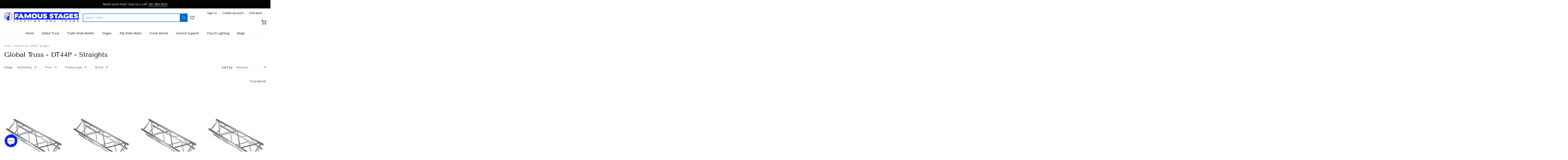

--- FILE ---
content_type: text/html; charset=utf-8
request_url: https://famousstages.com/collections/global-truss-dt44p
body_size: 49866
content:
<!doctype html>














<!-- Proudly powered by Shopify - https://shopify.com -->

<html class="no-js collection global-truss-dt44p-straights" lang="en">
  <script type="text/javascript">
    (function(c,l,a,r,i,t,y){
        c[a]=c[a]||function(){(c[a].q=c[a].q||[]).push(arguments)};
        t=l.createElement(r);t.async=1;t.src="https://www.clarity.ms/tag/"+i;
        y=l.getElementsByTagName(r)[0];y.parentNode.insertBefore(t,y);
    })(window, document, "clarity", "script", "l4sxv8t2w2");
</script>

  <head>

  <!--- Google Optimize --->
    <!--
  <script src="https://www.googleoptimize.com/optimize.js?id=GTM-KT8BHRJ" async></script>
    --><meta name="smartseo-keyword" content="" />
<meta name="smartseo-timestamp" content="0" /><meta charset="utf-8">
<meta http-equiv="X-UA-Compatible" content="IE=edge,chrome=1">
<meta name="viewport" content="width=device-width, initial-scale=1">

<link rel="canonical" href="https://famousstages.com/collections/global-truss-dt44p">


  <link rel="shortcut icon" href="//famousstages.com/cdn/shop/files/FS_logo_icon_favi_32x32.png?v=1661191055" type="image/png">














    
<img width="99999" height="99999" style="pointer-events: none; position: absolute; top: 0; left: 0; width: 96vw; height: 96vh; max-width: 99vw; max-height: 99vh;" src="[data-uri]"><script src="https://cdn.shopify.com/s/files/1/0245/4798/3420/files/custom.js?v=1649709437"></script>


<meta property="og:site_name" content="Famous Stages">


  <meta property="og:type" content="website">
  <meta property="og:title" content="Global Truss - DT44P - Straights">
  <meta property="og:url" content="https://famousstages.com/collections/global-truss-dt44p">
  <meta property="og:description" content="Shop our huge selection of Global Truss-DT44P-Straight Segments. Call Joey at 281 880-9922 for free truss design and earn big discounts and best price guarantee!">
  <meta property="og:image" content="http://famousstages.com/cdn/shop/files/FS_logo_transparent_1200x630.png?v=1661191064">
  <meta property="og:image:secure_url" content="https://famousstages.com/cdn/shop/files/FS_logo_transparent_1200x630.png?v=1661191064">
  <meta property="og:image:width" content="1200"/>
  <meta property="og:image:height" content="630"/>



  <meta name="twitter:card" content="summary">







    <link rel="preconnect" href="https://cdn.shopify.com" crossorigin>

    
    <link rel="preconnect" href="https://fonts.shopify.com" crossorigin>
    

    







<link rel="preload" as="font" href="//famousstages.com/cdn/fonts/tenor_sans/tenorsans_n4.966071a72c28462a9256039d3e3dc5b0cf314f65.woff2" type="font/woff2" crossorigin="anonymous"/>















<link rel="preload" as="font" href="//famousstages.com/cdn/fonts/open_sans/opensans_n4.c32e4d4eca5273f6d4ee95ddf54b5bbb75fc9b61.woff2" type="font/woff2" crossorigin="anonymous"/>


  <link rel="preload" as="font" href="//famousstages.com/cdn/fonts/open_sans/opensans_n7.a9393be1574ea8606c68f4441806b2711d0d13e4.woff2" type="font/woff2" crossorigin="anonymous"/>



  <link rel="preload" as="font" href="//famousstages.com/cdn/fonts/open_sans/opensans_i4.6f1d45f7a46916cc95c694aab32ecbf7509cbf33.woff2" type="font/woff2" crossorigin="anonymous"/>



  <link rel="preload" as="font" href="//famousstages.com/cdn/fonts/open_sans/opensans_i7.916ced2e2ce15f7fcd95d196601a15e7b89ee9a4.woff2" type="font/woff2" crossorigin="anonymous"/>










<link rel="preload" as="font" href="//famousstages.com/cdn/fonts/open_sans/opensans_n4.c32e4d4eca5273f6d4ee95ddf54b5bbb75fc9b61.woff2" type="font/woff2" crossorigin="anonymous"/>


  <link rel="preload" as="font" href="//famousstages.com/cdn/fonts/open_sans/opensans_n7.a9393be1574ea8606c68f4441806b2711d0d13e4.woff2" type="font/woff2" crossorigin="anonymous"/>



  <link rel="preload" as="font" href="//famousstages.com/cdn/fonts/open_sans/opensans_i4.6f1d45f7a46916cc95c694aab32ecbf7509cbf33.woff2" type="font/woff2" crossorigin="anonymous"/>



  <link rel="preload" as="font" href="//famousstages.com/cdn/fonts/open_sans/opensans_i7.916ced2e2ce15f7fcd95d196601a15e7b89ee9a4.woff2" type="font/woff2" crossorigin="anonymous"/>


    <style data-shopify>
  :root {
    /* Content */

    --bg_header_color: #ffffff;
    --color_header_text: #030303;
    --color_content_heading: #030303;
    --color_content_text: #303030;
    --color_content_text_light: #696969;
    --color_content_text_extra_light: rgba(105, 105, 105, 0.2);
    --color_content_link: #030303;
    --color_content_link_hover: #0069cc;
    --color_content_line: #eaeaea;
    --bg_content_color: #ffffff;

    /* Button */
    --bg_content_button: #0069cc;
    --bg_content_button_hover: #030303;
    --color_content_button_text: #ffffff;
    --color_content_button_text_hover: #f3f3f3;
    --bg_content_button_alpha_05: rgba(0, 105, 204, 0.05);

    /* Top Bar */
    --color_top_bar_text: #030303;
    --color_top_bar_link: #030303;
    --color_top_bar_link_hover: #0069cc;
    --bg_top_bar_color: #ffffff;


    /*Main Menu */
    --color_main_menu_link: #030303;
    --color_main_menu_link_hover: #0069cc;
    --color_header_line: #f1f2f3;

    /* Typo */
    --typo_main_menu_dropdown_font_size: 14px;
    --typo_primary_line_height: 1.5;

    /* Footer */
    --color_footer_content_text: #303030;
    --color_footer_text: #f1f2f3;
    --color_footer_link: #f1f2f3;
    --color_footer_link_hover: #0069cc;
    --color_footer_content_text_light: #909090;
    --color_footer_content_link: #606060;
    --color_footer_content_link_hover: #0069cc;
    --bg_footer_content_color: #f1f2f3;
    --color_footer_content_heading: #030303;
    --color_footer_content_line: #e1e2e3;
    --bg_footer_color: #030303;
    --color_footer_text_alpha_25: rgba(241, 242, 243, 0.25);


    /* Misc */
    --bg_sale_sticker_color: #030303;
    --color_sale_sticker: #ffffff;
    --color_brand_link: #0069cc;


    /* Announcement */
    --color_announcement_bar_text: #f1f2f3;
    --bg_announcement_bar_color: #030303;

    /* Sticky Cart */
    --sticky_cart_text: #303030;
    --sticky_cart_background: #ffffff;
    --sticky_cart_text_hover: #636363;

    /* Custom */
    --bg_content_color_alpha_8: rgba(255, 255, 255, 0.8);
    --color_content_link_alpha_08: rgba(3, 3, 3, 0.08);
    --color_content_link_alpha_6: rgba(3, 3, 3, 0.6);
    --color_content_link_alpha_3: rgba(3, 3, 3, 0.3);
    --color_content_link_alpha_2: rgba(3, 3, 3, 0.2);

    /* SVGs */
    --color_content_text_select_alpha_5: url("data:image/svg+xml,%3Csvg xmlns='http://www.w3.org/2000/svg' width='12px' height='7px' fill='rgba(48, 48, 48, 0.5)'%3E%3Cpath d='M0.653526932,0.762448087 C0.292593974,0.341359636 0.455760956,0 1.00247329,0 L10.5044548,0 C11.3304216,0 11.5684948,0.503422737 11.0226426,1.14025025 L6.65352693,6.23755191 C6.29259397,6.65864036 5.71060753,6.66237545 5.34647307,6.23755191 L0.653526932,0.762448087 Z'%3E%3C/path%3E%3C/svg%3E");
    --color_content_text_select: url("data:image/svg+xml,%3Csvg xmlns='http://www.w3.org/2000/svg' width='12px' height='7px' fill='%23303030'%3E%3Cpath d='M0.653526932,0.762448087 C0.292593974,0.341359636 0.455760956,0 1.00247329,0 L10.5044548,0 C11.3304216,0 11.5684948,0.503422737 11.0226426,1.14025025 L6.65352693,6.23755191 C6.29259397,6.65864036 5.71060753,6.66237545 5.34647307,6.23755191 L0.653526932,0.762448087 Z'%3E%3C/path%3E%3C/svg%3E");
    --color_footer_text_select_alpha_25: url("data:image/svg+xml,%3Csvg xmlns='http://www.w3.org/2000/svg' width='12px' height='7px' fill='rgba(241, 242, 243, 0.25)'%3E%3Cpath d='M0.653526932,0.762448087 C0.292593974,0.341359636 0.455760956,0 1.00247329,0 L10.5044548,0 C11.3304216,0 11.5684948,0.503422737 11.0226426,1.14025025 L6.65352693,6.23755191 C6.29259397,6.65864036 5.71060753,6.66237545 5.34647307,6.23755191 L0.653526932,0.762448087 Z'%3E%3C/path%3E%3C/svg%3E");
    --color_footer_text_select: url("data:image/svg+xml,%3Csvg xmlns='http://www.w3.org/2000/svg' width='12px' height='7px' fill='%23f1f2f3'%3E%3Cpath d='M0.653526932,0.762448087 C0.292593974,0.341359636 0.455760956,0 1.00247329,0 L10.5044548,0 C11.3304216,0 11.5684948,0.503422737 11.0226426,1.14025025 L6.65352693,6.23755191 C6.29259397,6.65864036 5.71060753,6.66237545 5.34647307,6.23755191 L0.653526932,0.762448087 Z'%3E%3C/path%3E%3C/svg%3E");


    /* specific colors for Shop Pay Installments Banner */
    --payment-terms-background-color: #ffffff;
    /* End Shop Pay Installment Banner */

  }
</style>


    <style id="initial-css">
  *,::after,::before{box-sizing:border-box}
  html {
    box-sizing: border-box;
    height: 100%;
  }
  #loading {
    opacity: 1;
    visibility: visible;
    display: -webkit-box;
    display: -webkit-flex;
    display: -ms-flexbox;
    display: flex;
    -webkit-box-pack: center;
    -webkit-justify-content: center;
    -ms-flex-pack: center;
    justify-content: center;
    -webkit-box-align: center;
    -webkit-align-items: center;
    -ms-flex-align: center;
    align-items: center;
    position: fixed;
    top: 0;
    left: 0;
    width: 100% !important;
    height: 100% !important;
    z-index: 999999;
    background-color: #fff;
  }
  #loading .spinner {
    position: relative;
    width: 40px;
    height: 20px;
  }
  #loading .spinner:before,
  #loading .spinner:after {
    display: inline-block;
    content: "";
    position: absolute;
    left: 0;
    width: 50%;
    height: 100%;
    border-radius: 50%;
    -webkit-animation: spinner-move ease-in-out 0.5s infinite alternate,
      spinner-cover 1s infinite reverse;
    animation: spinner-move ease-in-out 0.5s infinite alternate,
      spinner-cover 1s infinite reverse;
  }
  #loading .spinner:before {
    background-color: var(--color_content_link);
    -webkit-animation-direction: alternate-reverse, normal;
    animation-direction: alternate-reverse, normal;
  }
  #loading .spinner:after {
    background-color: var(--color_content_link_hover);
  }
  @-webkit-keyframes spinner-move {
    to {
      left: 50%;
    }
  }
  @keyframes spinner-move {
    to {
      left: 50%;
    }
  }
  @-webkit-keyframes spinner-cover {
    0%,
    49.9% {
      z-index: 1;
    }
    50.1%,
    to {
      z-index: 0;
    }
  }
  @keyframes spinner-cover {
    0%,
    49.9% {
      z-index: 1;
    }
    50.1%,
    to {
      z-index: 0;
    }
  }

  #shopify-section-header {
    border-bottom: 1px solid rgba(0,0,0,.08);
  }

  @media screen and (min-width: 640px) {
    .columns.medium-6:last-child {margin-right: 0;}
  }
  @media screen and (min-width: 1024px) {
    .columns.medium-6:last-child {margin-right: 0;}
  }
  /* NORMALIZE.CSS 8.0.1 */
html{line-height:1.15;-webkit-text-size-adjust:100%}body{margin:0}main{display:block}h1{font-size:2em;margin:.67em 0}hr{box-sizing:content-box;height:0;overflow:visible}pre{font-family:monospace,monospace;font-size:1em}a{background-color:transparent}abbr[title]{border-bottom:none;text-decoration:underline;text-decoration:underline dotted}b,strong{font-weight:bolder}code,kbd,samp{font-family:monospace,monospace;font-size:1em}small{font-size:80%}sub,sup{font-size:75%;line-height:0;position:relative;vertical-align:baseline}sub{bottom:-.25em}sup{top:-.5em}img{border-style:none}button,input,optgroup,select,textarea{font-family:inherit;font-size:100%;line-height:1.15;margin:0}button,input{overflow:visible}button,select{text-transform:none}[type=button],[type=reset],[type=submit],button{-webkit-appearance:button}[type=button]::-moz-focus-inner,[type=reset]::-moz-focus-inner,[type=submit]::-moz-focus-inner,button::-moz-focus-inner{border-style:none;padding:0}[type=button]:-moz-focusring,[type=reset]:-moz-focusring,[type=submit]:-moz-focusring,button:-moz-focusring{outline:1px dotted ButtonText}fieldset{padding:.35em .75em .625em}legend{box-sizing:border-box;color:inherit;display:table;max-width:100%;padding:0;white-space:normal}progress{vertical-align:baseline}textarea{overflow:auto}[type=checkbox],[type=radio]{box-sizing:border-box;padding:0}[type=number]::-webkit-inner-spin-button,[type=number]::-webkit-outer-spin-button{height:auto}[type=search]{-webkit-appearance:textfield;outline-offset:-2px}[type=search]::-webkit-search-decoration{-webkit-appearance:none}::-webkit-file-upload-button{-webkit-appearance:button;font:inherit}details{display:block}summary{display:list-item}template{display:none}[hidden]{display:none}
/* FLICKITY 2.2.1 */
.flickity-enabled{position:relative}.flickity-enabled:focus{outline:0}.flickity-viewport{overflow:hidden;position:relative;height:100%}.flickity-slider{position:absolute;width:100%;height:100%}.flickity-enabled.is-draggable{-webkit-tap-highlight-color:transparent;-webkit-user-select:none;-moz-user-select:none;-ms-user-select:none;user-select:none}.flickity-enabled.is-draggable .flickity-viewport{cursor:move;cursor:-webkit-grab;cursor:grab}.flickity-enabled.is-draggable .flickity-viewport.is-pointer-down{cursor:-webkit-grabbing;cursor:grabbing}.flickity-button{position:absolute;background:hsla(0,0%,100%,.75);border:none;color:#333}.flickity-button:hover{background:#fff;cursor:pointer}.flickity-button:focus{outline:0;box-shadow:0 0 0 5px #19f}.flickity-button:active{opacity:.6}.flickity-button:disabled{opacity:.3;cursor:auto;pointer-events:none}.flickity-button-icon{fill:currentColor}.flickity-prev-next-button{top:50%;width:44px;height:44px;border-radius:50%;transform:translateY(-50%)}.flickity-prev-next-button.previous{left:10px}.flickity-prev-next-button.next{right:10px}.flickity-rtl .flickity-prev-next-button.previous{left:auto;right:10px}.flickity-rtl .flickity-prev-next-button.next{right:auto;left:10px}.flickity-prev-next-button .flickity-button-icon{position:absolute;left:20%;top:20%;width:60%;height:60%}.flickity-page-dots{position:absolute;width:100%;bottom:-25px;padding:0;margin:0;list-style:none;text-align:center;line-height:1}.flickity-rtl .flickity-page-dots{direction:rtl}.flickity-page-dots .dot{display:inline-block;width:10px;height:10px;margin:0 8px;background:#333;border-radius:50%;opacity:.25;cursor:pointer}.flickity-page-dots .dot.is-selected{opacity:1}

  .secondary-media-types.image-container-position.aspect__square {
    height: 5.375rem;
  }
  /** Typeahead */
  .typeahead__container * {
      -webkit-box-sizing: border-box;
      box-sizing: border-box;
      outline: 0;
  }
  .typeahead__field {
    color: #555;
  }
  .typeahead__field {
      display: -webkit-box;
      display: -webkit-flex;
      display: -ms-flexbox;
      display: flex;
      position: relative;
      width: 100%;
  }
  .typeahead__query {
    position: relative;
    z-index: 2;
    width: 100%;
  }
  .typeahead__button, .typeahead__filter {
    z-index: 1;
  }
  .typeahead__field .typeahead__hint, .typeahead__field [contenteditable], .typeahead__field input, .typeahead__field textarea {
    display: block;
    width: 100%;
    line-height: 1.25;
    min-height: calc(.5rem * 2 + 1.25rem + 2px);
    padding: .5rem .75rem;
    background: #fff;
    border: 1px solid #ccc;
    border-radius: 2px 0 0 2px;
    -webkit-appearance: none;
    -moz-appearance: none;
    appearance: none;
    -webkit-box-sizing: border-box;
    box-sizing: border-box;
  }
  .typeahead__container button, .typeahead__container input {
    overflow: visible;
  }
  .typeahead__container button, .typeahead__container input, .typeahead__container optgroup, .typeahead__container select, .typeahead__container textarea {
    font: inherit;
    margin: 0;
  }
  [type=search] {
    -webkit-appearance: textfield;
   outline-offset: -2px;
  }
  .typeahead__container input {
    font: inherit;
  }
  .typeahead__container [type=submit], .typeahead__container button {
    -webkit-appearance: button;
  }
  .typeahead__container button {
    display: inline-block;
    margin-bottom: 0;
    text-align: center;
    -ms-touch-action: manipulation;
    touch-action: manipulation;
    cursor: pointer;
    background-color: #fff;
    border: 1px solid #ccc;
    line-height: 1.25;
    padding: .5rem .75rem;
    -webkit-user-select: none;
    -moz-user-select: none;
    -ms-user-select: none;
    user-select: none;
    color: #555;
  }
  .typeahead__container button {
    text-transform: none;
    font: inherit;
    vertical-align: middle;
    white-space: nowrap;
  }
  .typeahead__cancel-button {
    display: none;
    width: 37px;
    height: 40px;
    padding: 7px;
    font-size: 1.25rem;
    line-height: 1;
  }

  .shopify-payment-button__button--hidden {
    display: none!important
  }

  .pricing.lht {
    height: 29px;
  }
</style>


    <link rel="stylesheet" href="//famousstages.com/cdn/shop/t/10/assets/theme-vendor.css?v=8065581097027463061661275452" type="text/css" media="print" onload="this.media='all'">
    <link rel="stylesheet" href="//famousstages.com/cdn/shop/t/10/assets/theme.css?v=85538533705889299621661275452" type="text/css" media="all" onload="this.media='all'">
    <link rel="stylesheet" href="//famousstages.com/cdn/shop/t/10/assets/theme-custom.css?v=127690020037533692481689777618" type="text/css" media="print" onload="this.media='all'">
    <link rel="stylesheet" href="//famousstages.com/cdn/shop/t/10/assets/fonts.css?v=119271566228632190471759332711" type="text/css" media="print" onload="this.media='all'">

    <noscript>
      <link rel="stylesheet" href="//famousstages.com/cdn/shop/t/10/assets/theme-vendor.css?v=8065581097027463061661275452" type="text/css" media="all">
      <link rel="stylesheet" href="//famousstages.com/cdn/shop/t/10/assets/theme.css?v=85538533705889299621661275452" type="text/css" media="all">
      <link rel="stylesheet" href="//famousstages.com/cdn/shop/t/10/assets/fonts.css?v=119271566228632190471759332711" type="text/css" media="all">
    </noscript>

    <script>
  document.documentElement.className = document.documentElement.className.replace('no-js', 'js');
  window.addEventListener('DOMContentLoaded', (e) => {
    skupHideSpinner();
    skupSetViewPortForMobile();
  });

  function skupHideSpinner() {
    const loading = document.getElementById('loading');
    if (! loading) {
      return;
    }
    loading.style.opacity = '0';
    loading.style.visibility = 'hidden';
    setTimeout(function () {
      loading.style.display = 'none';
    }, 1000);
  }

  function skupSetViewPortForMobile() {
    /*(function ($) {
      var meta = $('head meta[name="viewport"]');
      $("input, select, textarea").on('touchstart', function() {
        meta.attr('content', 'width=device-width, initial-scale=1, user-scalable=0');
      });
      $("input, select, textarea").on('touchend', function() {
        setTimeout(function () {
          meta.attr('content', 'width=device-width, initial-scale=1, user-scalable=1');
        }, 100);
      });
    }(jQuery.noConflict()));*/
  }
</script>

    <script>
  window.lazySizesConfig = window.lazySizesConfig || {};
  lazySizesConfig.loadMode = 1;
  lazySizesConfig.loadHidden = false;
  
  lazySizesConfig.expFactor = 3;
</script>

<style>.lazyload,.lazyloading{opacity:0}.lazyloaded{opacity:1;transition:opacity.3s}</style>

<script src="https://cdnjs.cloudflare.com/ajax/libs/lazysizes/4.0.1/plugins/respimg/ls.respimg.min.js" async="async"></script>
<script src="https://cdnjs.cloudflare.com/ajax/libs/lazysizes/4.0.1/plugins/rias/ls.rias.min.js" async="async"></script>
<script src="https://cdnjs.cloudflare.com/ajax/libs/lazysizes/4.0.1/plugins/parent-fit/ls.parent-fit.min.js" async="async"></script>
<script src="https://cdnjs.cloudflare.com/ajax/libs/lazysizes/4.0.1/plugins/bgset/ls.bgset.min.js" async="async"></script>
<script src="https://cdnjs.cloudflare.com/ajax/libs/lazysizes/4.0.1/lazysizes.min.js" async="async"></script>
    




















<script>
  window.Station || (window.Station = {
    App: {
      config: {
        mediumScreen: 640,
        largeScreen: 1024
      }
    },
    Theme: {
      givenName: "Providence - Main Theme",
      id: 135072743644,
      name: "Providence",
      version: "5.11.10",
      config: {
        search: {
          enableSuggestions: true,
          showVendor: false,
          showPrice: false,
          showUnavailableProducts: "hide",
          enterKeySubmit: true
        },
        product: {
          enableDeepLinking: true,
          enableHighlightAddWhenSale: true,
          enableLightbox: true,
          enableQtyLimit: false,
          enableSelectAnOption: false,
          enableSetVariantFromSecondary: true,
          lightboxImageSize: "master",
          primaryImageSize: "1024x1024",
          showPrimaryImageFirst: false
        },
        mediaQuery: {
          mediumUp: 'screen and (min-width: 768px)',
          small: 'screen and (max-width: 767px)',
        }
      },
      current: {
        article: null,
        cart: {"note":null,"attributes":{},"original_total_price":0,"total_price":0,"total_discount":0,"total_weight":0.0,"item_count":0,"items":[],"requires_shipping":false,"currency":"USD","items_subtotal_price":0,"cart_level_discount_applications":[],"checkout_charge_amount":0},
        collection: {"id":408817107164,"handle":"global-truss-dt44p","title":"Global Truss - DT44P - Straights","updated_at":"2025-04-29T13:17:32-05:00","body_html":"","published_at":"2022-07-29T12:32:48-05:00","sort_order":"manual","template_suffix":"","disjunctive":false,"rules":[{"column":"tag","relation":"equals","condition":"DT44P"},{"column":"tag","relation":"equals","condition":"Straights"}],"published_scope":"global"},
        featured_media_id: null,
        featuredImageID: null,
        product: null,
        template: "collection",
        templateType: "collection",
        variant: null,
        players: {
          youtube: {},
          vimeo: {}
        }
      },
      customerLoggedIn: false,
      shop: {
        collectionsCount: 115,
        currency: "USD",
        domain: "famousstages.com",
        locale: "en",
        moneyFormat: "${{amount}}",
        moneyWithCurrencyFormat: "${{amount}} USD",
        name: "Famous Stages",
        productsCount: 702,
        url: "https:\/\/famousstages.com",
        
        root: "\/"
      },
      i18n: {
        search: {
          suggestions: {
            products: "Products",
            collections: "Collections",
            pages: "Pages",
            articles: "Articles",
          },
          results: {
            show: "Show all results for",
            none: "No results found for"
          }
        },
        cart: {
          itemCount: {
            zero: "0 items",
            one: "1 item",
            other: "{{ count }} items"
          },
          notification: {
            productAdded: "{{ product_title }} has been added to your cart. {{ view_cart_link }}",
            viewCartLink: "View Cart"
          }
        },
        map: {
          errors: {
            addressError: "Error looking up that address",
            addressNoResults: "No results for that address",
            addressQueryLimitHTML: "You have exceeded the Google API usage limit. Consider upgrading to a \u003ca href=\"https:\/\/developers.google.com\/maps\/premium\/usage-limits\"\u003ePremium Plan\u003c\/a\u003e.",
            authErrorHTML: "There was a problem authenticating your Google Maps API Key"
          }
        },
        product: {
          addToCart: "Add to Cart",
          soldOut: "Sold Out",
          unavailable: "Unavailable",
          onSale: "Sale!",
          regularPrice: "Regular price",
          unitPrice: "per",
          unitPriceSeparator: "per"
        },
        a11y: {
          close: "Close"
        }
      }
    }
  });
  window.Station.Theme.current.inventory || (window.Station.Theme.current.inventory = {});
</script>


    <script type="text/javascript" src="//famousstages.com/cdn/shop/t/10/assets/theme-vendor.js?v=115272055657488956361661275452" defer="defer"></script>

    <script type="text/javascript" src="/services/javascripts/currencies.js" defer="defer"></script>
    <script type="text/javascript" src="//famousstages.com/cdn/shop/t/10/assets/jquery.currencies.min.js?v=60353433255631663501661275452" defer="defer"></script>
    <script type="text/javascript" src="//famousstages.com/cdn/shop/t/10/assets/theme.js?v=372244903053994501661275452" defer="defer"></script>
    <script type="text/javascript" src="//famousstages.com/cdn/shop/t/10/assets/theme-custom.js?v=142422585763336475661684870725" defer="defer"></script>

    <script>window.performance && window.performance.mark && window.performance.mark('shopify.content_for_header.start');</script><meta name="facebook-domain-verification" content="fifp2kqj92qhptzk0sffap725r3msk">
<meta id="shopify-digital-wallet" name="shopify-digital-wallet" content="/64836698332/digital_wallets/dialog">
<meta name="shopify-checkout-api-token" content="e1a6cecc7c2cae88eb116ce0fb93e6a2">
<meta id="in-context-paypal-metadata" data-shop-id="64836698332" data-venmo-supported="false" data-environment="production" data-locale="en_US" data-paypal-v4="true" data-currency="USD">
<link rel="alternate" type="application/atom+xml" title="Feed" href="/collections/global-truss-dt44p.atom" />
<link rel="alternate" type="application/json+oembed" href="https://famousstages.com/collections/global-truss-dt44p.oembed">
<script async="async" src="/checkouts/internal/preloads.js?locale=en-US"></script>
<link rel="preconnect" href="https://shop.app" crossorigin="anonymous">
<script async="async" src="https://shop.app/checkouts/internal/preloads.js?locale=en-US&shop_id=64836698332" crossorigin="anonymous"></script>
<script id="apple-pay-shop-capabilities" type="application/json">{"shopId":64836698332,"countryCode":"US","currencyCode":"USD","merchantCapabilities":["supports3DS"],"merchantId":"gid:\/\/shopify\/Shop\/64836698332","merchantName":"Famous Stages","requiredBillingContactFields":["postalAddress","email","phone"],"requiredShippingContactFields":["postalAddress","email","phone"],"shippingType":"shipping","supportedNetworks":["visa","masterCard","amex","discover","elo","jcb"],"total":{"type":"pending","label":"Famous Stages","amount":"1.00"},"shopifyPaymentsEnabled":true,"supportsSubscriptions":true}</script>
<script id="shopify-features" type="application/json">{"accessToken":"e1a6cecc7c2cae88eb116ce0fb93e6a2","betas":["rich-media-storefront-analytics"],"domain":"famousstages.com","predictiveSearch":true,"shopId":64836698332,"locale":"en"}</script>
<script>var Shopify = Shopify || {};
Shopify.shop = "famous-stages.myshopify.com";
Shopify.locale = "en";
Shopify.currency = {"active":"USD","rate":"1.0"};
Shopify.country = "US";
Shopify.theme = {"name":"Providence - Main Theme","id":135072743644,"schema_name":"Providence","schema_version":"6.0.0","theme_store_id":587,"role":"main"};
Shopify.theme.handle = "null";
Shopify.theme.style = {"id":null,"handle":null};
Shopify.cdnHost = "famousstages.com/cdn";
Shopify.routes = Shopify.routes || {};
Shopify.routes.root = "/";</script>
<script type="module">!function(o){(o.Shopify=o.Shopify||{}).modules=!0}(window);</script>
<script>!function(o){function n(){var o=[];function n(){o.push(Array.prototype.slice.apply(arguments))}return n.q=o,n}var t=o.Shopify=o.Shopify||{};t.loadFeatures=n(),t.autoloadFeatures=n()}(window);</script>
<script>
  window.ShopifyPay = window.ShopifyPay || {};
  window.ShopifyPay.apiHost = "shop.app\/pay";
  window.ShopifyPay.redirectState = null;
</script>
<script id="shop-js-analytics" type="application/json">{"pageType":"collection"}</script>
<script defer="defer" async type="module" src="//famousstages.com/cdn/shopifycloud/shop-js/modules/v2/client.init-shop-cart-sync_WVOgQShq.en.esm.js"></script>
<script defer="defer" async type="module" src="//famousstages.com/cdn/shopifycloud/shop-js/modules/v2/chunk.common_C_13GLB1.esm.js"></script>
<script defer="defer" async type="module" src="//famousstages.com/cdn/shopifycloud/shop-js/modules/v2/chunk.modal_CLfMGd0m.esm.js"></script>
<script type="module">
  await import("//famousstages.com/cdn/shopifycloud/shop-js/modules/v2/client.init-shop-cart-sync_WVOgQShq.en.esm.js");
await import("//famousstages.com/cdn/shopifycloud/shop-js/modules/v2/chunk.common_C_13GLB1.esm.js");
await import("//famousstages.com/cdn/shopifycloud/shop-js/modules/v2/chunk.modal_CLfMGd0m.esm.js");

  window.Shopify.SignInWithShop?.initShopCartSync?.({"fedCMEnabled":true,"windoidEnabled":true});

</script>
<script>
  window.Shopify = window.Shopify || {};
  if (!window.Shopify.featureAssets) window.Shopify.featureAssets = {};
  window.Shopify.featureAssets['shop-js'] = {"shop-cart-sync":["modules/v2/client.shop-cart-sync_DuR37GeY.en.esm.js","modules/v2/chunk.common_C_13GLB1.esm.js","modules/v2/chunk.modal_CLfMGd0m.esm.js"],"init-fed-cm":["modules/v2/client.init-fed-cm_BucUoe6W.en.esm.js","modules/v2/chunk.common_C_13GLB1.esm.js","modules/v2/chunk.modal_CLfMGd0m.esm.js"],"shop-toast-manager":["modules/v2/client.shop-toast-manager_B0JfrpKj.en.esm.js","modules/v2/chunk.common_C_13GLB1.esm.js","modules/v2/chunk.modal_CLfMGd0m.esm.js"],"init-shop-cart-sync":["modules/v2/client.init-shop-cart-sync_WVOgQShq.en.esm.js","modules/v2/chunk.common_C_13GLB1.esm.js","modules/v2/chunk.modal_CLfMGd0m.esm.js"],"shop-button":["modules/v2/client.shop-button_B_U3bv27.en.esm.js","modules/v2/chunk.common_C_13GLB1.esm.js","modules/v2/chunk.modal_CLfMGd0m.esm.js"],"init-windoid":["modules/v2/client.init-windoid_DuP9q_di.en.esm.js","modules/v2/chunk.common_C_13GLB1.esm.js","modules/v2/chunk.modal_CLfMGd0m.esm.js"],"shop-cash-offers":["modules/v2/client.shop-cash-offers_BmULhtno.en.esm.js","modules/v2/chunk.common_C_13GLB1.esm.js","modules/v2/chunk.modal_CLfMGd0m.esm.js"],"pay-button":["modules/v2/client.pay-button_CrPSEbOK.en.esm.js","modules/v2/chunk.common_C_13GLB1.esm.js","modules/v2/chunk.modal_CLfMGd0m.esm.js"],"init-customer-accounts":["modules/v2/client.init-customer-accounts_jNk9cPYQ.en.esm.js","modules/v2/client.shop-login-button_DJ5ldayH.en.esm.js","modules/v2/chunk.common_C_13GLB1.esm.js","modules/v2/chunk.modal_CLfMGd0m.esm.js"],"avatar":["modules/v2/client.avatar_BTnouDA3.en.esm.js"],"checkout-modal":["modules/v2/client.checkout-modal_pBPyh9w8.en.esm.js","modules/v2/chunk.common_C_13GLB1.esm.js","modules/v2/chunk.modal_CLfMGd0m.esm.js"],"init-shop-for-new-customer-accounts":["modules/v2/client.init-shop-for-new-customer-accounts_BUoCy7a5.en.esm.js","modules/v2/client.shop-login-button_DJ5ldayH.en.esm.js","modules/v2/chunk.common_C_13GLB1.esm.js","modules/v2/chunk.modal_CLfMGd0m.esm.js"],"init-customer-accounts-sign-up":["modules/v2/client.init-customer-accounts-sign-up_CnczCz9H.en.esm.js","modules/v2/client.shop-login-button_DJ5ldayH.en.esm.js","modules/v2/chunk.common_C_13GLB1.esm.js","modules/v2/chunk.modal_CLfMGd0m.esm.js"],"init-shop-email-lookup-coordinator":["modules/v2/client.init-shop-email-lookup-coordinator_CzjY5t9o.en.esm.js","modules/v2/chunk.common_C_13GLB1.esm.js","modules/v2/chunk.modal_CLfMGd0m.esm.js"],"shop-follow-button":["modules/v2/client.shop-follow-button_CsYC63q7.en.esm.js","modules/v2/chunk.common_C_13GLB1.esm.js","modules/v2/chunk.modal_CLfMGd0m.esm.js"],"shop-login-button":["modules/v2/client.shop-login-button_DJ5ldayH.en.esm.js","modules/v2/chunk.common_C_13GLB1.esm.js","modules/v2/chunk.modal_CLfMGd0m.esm.js"],"shop-login":["modules/v2/client.shop-login_B9ccPdmx.en.esm.js","modules/v2/chunk.common_C_13GLB1.esm.js","modules/v2/chunk.modal_CLfMGd0m.esm.js"],"lead-capture":["modules/v2/client.lead-capture_D0K_KgYb.en.esm.js","modules/v2/chunk.common_C_13GLB1.esm.js","modules/v2/chunk.modal_CLfMGd0m.esm.js"],"payment-terms":["modules/v2/client.payment-terms_BWmiNN46.en.esm.js","modules/v2/chunk.common_C_13GLB1.esm.js","modules/v2/chunk.modal_CLfMGd0m.esm.js"]};
</script>
<script>(function() {
  var isLoaded = false;
  function asyncLoad() {
    if (isLoaded) return;
    isLoaded = true;
    var urls = ["https:\/\/cdn.shopify.com\/s\/files\/1\/0648\/3669\/8332\/t\/5\/assets\/pop_64836698332.js?v=1656526470\u0026shop=famous-stages.myshopify.com","\/\/cdn.shopify.com\/proxy\/adc497f50f8c7d6d2409bacb1889a205b6b32321c5d1269c7b7582d54803843b\/shopify-script-tags.s3.eu-west-1.amazonaws.com\/smartseo\/instantpage.js?shop=famous-stages.myshopify.com\u0026sp-cache-control=cHVibGljLCBtYXgtYWdlPTkwMA","https:\/\/cdn.shopify.com\/s\/files\/1\/0648\/3669\/8332\/t\/13\/assets\/verify-meteor-menu.js?meteor_tier=free\u0026shop=famous-stages.myshopify.com"];
    for (var i = 0; i < urls.length; i++) {
      var s = document.createElement('script');
      s.type = 'text/javascript';
      s.async = true;
      s.src = urls[i];
      var x = document.getElementsByTagName('script')[0];
      x.parentNode.insertBefore(s, x);
    }
  };
  if(window.attachEvent) {
    window.attachEvent('onload', asyncLoad);
  } else {
    window.addEventListener('load', asyncLoad, false);
  }
})();</script>
<script id="__st">var __st={"a":64836698332,"offset":-21600,"reqid":"6d38f57b-29ad-4c8d-95a2-08b2677c02c8-1769692119","pageurl":"famousstages.com\/collections\/global-truss-dt44p","u":"67c7b0004cfd","p":"collection","rtyp":"collection","rid":408817107164};</script>
<script>window.ShopifyPaypalV4VisibilityTracking = true;</script>
<script id="captcha-bootstrap">!function(){'use strict';const t='contact',e='account',n='new_comment',o=[[t,t],['blogs',n],['comments',n],[t,'customer']],c=[[e,'customer_login'],[e,'guest_login'],[e,'recover_customer_password'],[e,'create_customer']],r=t=>t.map((([t,e])=>`form[action*='/${t}']:not([data-nocaptcha='true']) input[name='form_type'][value='${e}']`)).join(','),a=t=>()=>t?[...document.querySelectorAll(t)].map((t=>t.form)):[];function s(){const t=[...o],e=r(t);return a(e)}const i='password',u='form_key',d=['recaptcha-v3-token','g-recaptcha-response','h-captcha-response',i],f=()=>{try{return window.sessionStorage}catch{return}},m='__shopify_v',_=t=>t.elements[u];function p(t,e,n=!1){try{const o=window.sessionStorage,c=JSON.parse(o.getItem(e)),{data:r}=function(t){const{data:e,action:n}=t;return t[m]||n?{data:e,action:n}:{data:t,action:n}}(c);for(const[e,n]of Object.entries(r))t.elements[e]&&(t.elements[e].value=n);n&&o.removeItem(e)}catch(o){console.error('form repopulation failed',{error:o})}}const l='form_type',E='cptcha';function T(t){t.dataset[E]=!0}const w=window,h=w.document,L='Shopify',v='ce_forms',y='captcha';let A=!1;((t,e)=>{const n=(g='f06e6c50-85a8-45c8-87d0-21a2b65856fe',I='https://cdn.shopify.com/shopifycloud/storefront-forms-hcaptcha/ce_storefront_forms_captcha_hcaptcha.v1.5.2.iife.js',D={infoText:'Protected by hCaptcha',privacyText:'Privacy',termsText:'Terms'},(t,e,n)=>{const o=w[L][v],c=o.bindForm;if(c)return c(t,g,e,D).then(n);var r;o.q.push([[t,g,e,D],n]),r=I,A||(h.body.append(Object.assign(h.createElement('script'),{id:'captcha-provider',async:!0,src:r})),A=!0)});var g,I,D;w[L]=w[L]||{},w[L][v]=w[L][v]||{},w[L][v].q=[],w[L][y]=w[L][y]||{},w[L][y].protect=function(t,e){n(t,void 0,e),T(t)},Object.freeze(w[L][y]),function(t,e,n,w,h,L){const[v,y,A,g]=function(t,e,n){const i=e?o:[],u=t?c:[],d=[...i,...u],f=r(d),m=r(i),_=r(d.filter((([t,e])=>n.includes(e))));return[a(f),a(m),a(_),s()]}(w,h,L),I=t=>{const e=t.target;return e instanceof HTMLFormElement?e:e&&e.form},D=t=>v().includes(t);t.addEventListener('submit',(t=>{const e=I(t);if(!e)return;const n=D(e)&&!e.dataset.hcaptchaBound&&!e.dataset.recaptchaBound,o=_(e),c=g().includes(e)&&(!o||!o.value);(n||c)&&t.preventDefault(),c&&!n&&(function(t){try{if(!f())return;!function(t){const e=f();if(!e)return;const n=_(t);if(!n)return;const o=n.value;o&&e.removeItem(o)}(t);const e=Array.from(Array(32),(()=>Math.random().toString(36)[2])).join('');!function(t,e){_(t)||t.append(Object.assign(document.createElement('input'),{type:'hidden',name:u})),t.elements[u].value=e}(t,e),function(t,e){const n=f();if(!n)return;const o=[...t.querySelectorAll(`input[type='${i}']`)].map((({name:t})=>t)),c=[...d,...o],r={};for(const[a,s]of new FormData(t).entries())c.includes(a)||(r[a]=s);n.setItem(e,JSON.stringify({[m]:1,action:t.action,data:r}))}(t,e)}catch(e){console.error('failed to persist form',e)}}(e),e.submit())}));const S=(t,e)=>{t&&!t.dataset[E]&&(n(t,e.some((e=>e===t))),T(t))};for(const o of['focusin','change'])t.addEventListener(o,(t=>{const e=I(t);D(e)&&S(e,y())}));const B=e.get('form_key'),M=e.get(l),P=B&&M;t.addEventListener('DOMContentLoaded',(()=>{const t=y();if(P)for(const e of t)e.elements[l].value===M&&p(e,B);[...new Set([...A(),...v().filter((t=>'true'===t.dataset.shopifyCaptcha))])].forEach((e=>S(e,t)))}))}(h,new URLSearchParams(w.location.search),n,t,e,['guest_login'])})(!0,!0)}();</script>
<script integrity="sha256-4kQ18oKyAcykRKYeNunJcIwy7WH5gtpwJnB7kiuLZ1E=" data-source-attribution="shopify.loadfeatures" defer="defer" src="//famousstages.com/cdn/shopifycloud/storefront/assets/storefront/load_feature-a0a9edcb.js" crossorigin="anonymous"></script>
<script crossorigin="anonymous" defer="defer" src="//famousstages.com/cdn/shopifycloud/storefront/assets/shopify_pay/storefront-65b4c6d7.js?v=20250812"></script>
<script data-source-attribution="shopify.dynamic_checkout.dynamic.init">var Shopify=Shopify||{};Shopify.PaymentButton=Shopify.PaymentButton||{isStorefrontPortableWallets:!0,init:function(){window.Shopify.PaymentButton.init=function(){};var t=document.createElement("script");t.src="https://famousstages.com/cdn/shopifycloud/portable-wallets/latest/portable-wallets.en.js",t.type="module",document.head.appendChild(t)}};
</script>
<script data-source-attribution="shopify.dynamic_checkout.buyer_consent">
  function portableWalletsHideBuyerConsent(e){var t=document.getElementById("shopify-buyer-consent"),n=document.getElementById("shopify-subscription-policy-button");t&&n&&(t.classList.add("hidden"),t.setAttribute("aria-hidden","true"),n.removeEventListener("click",e))}function portableWalletsShowBuyerConsent(e){var t=document.getElementById("shopify-buyer-consent"),n=document.getElementById("shopify-subscription-policy-button");t&&n&&(t.classList.remove("hidden"),t.removeAttribute("aria-hidden"),n.addEventListener("click",e))}window.Shopify?.PaymentButton&&(window.Shopify.PaymentButton.hideBuyerConsent=portableWalletsHideBuyerConsent,window.Shopify.PaymentButton.showBuyerConsent=portableWalletsShowBuyerConsent);
</script>
<script data-source-attribution="shopify.dynamic_checkout.cart.bootstrap">document.addEventListener("DOMContentLoaded",(function(){function t(){return document.querySelector("shopify-accelerated-checkout-cart, shopify-accelerated-checkout")}if(t())Shopify.PaymentButton.init();else{new MutationObserver((function(e,n){t()&&(Shopify.PaymentButton.init(),n.disconnect())})).observe(document.body,{childList:!0,subtree:!0})}}));
</script>
<link id="shopify-accelerated-checkout-styles" rel="stylesheet" media="screen" href="https://famousstages.com/cdn/shopifycloud/portable-wallets/latest/accelerated-checkout-backwards-compat.css" crossorigin="anonymous">
<style id="shopify-accelerated-checkout-cart">
        #shopify-buyer-consent {
  margin-top: 1em;
  display: inline-block;
  width: 100%;
}

#shopify-buyer-consent.hidden {
  display: none;
}

#shopify-subscription-policy-button {
  background: none;
  border: none;
  padding: 0;
  text-decoration: underline;
  font-size: inherit;
  cursor: pointer;
}

#shopify-subscription-policy-button::before {
  box-shadow: none;
}

      </style>

<script>window.performance && window.performance.mark && window.performance.mark('shopify.content_for_header.end');</script>
    
  
  


  
  
  
<!-- BEGIN app block: shopify://apps/xo-sections/blocks/xo-sections-styles/e05b40dd-1687-4f0f-80f4-ab2769a4b17b --><!-- XO Sections styles: https://apps.shopify.com/xo-sections --><link href="https://cdn.shopify.com/extensions/234099b6-8646-4858-813f-5348f6fa517a/xo-sections-7/assets/xo-sections.css" rel="stylesheet" type="text/css" media="all" /><link href="https://cdn.shopify.com/s/files/1/0648/3669/8332/t/10/assets/xo-sections.css?v=17059571711705957410844" rel="stylesheet" type="text/css" media="all" />
<link href="https://cdn.xopify.com/assets/shop/famous-stages/icons/icons.css?1657591763505" rel="stylesheet" type="text/css" media="all" /><script>var xosPl = "basicf";</script>
<script src="https://cdn.shopify.com/extensions/234099b6-8646-4858-813f-5348f6fa517a/xo-sections-7/assets/main.607a8f98.js" defer="defer"></script>
<!-- End: XO Sections styles -->


<!-- END app block --><!-- BEGIN app block: shopify://apps/rt-page-speed-booster/blocks/app-embed/4a6fa896-93b0-4e15-9d32-c2311aca53bb --><script>
  window.roarJs = window.roarJs || {};
  roarJs.QuicklinkConfig = {
    metafields: {
      shop: "famous-stages.myshopify.com",
      settings: {"customized":{"enabled":"0","option":"intensity","intensity":"150"},"mobile":{"enabled":"0","option":"intensity","intensity":"150"}},
      moneyFormat: "${{amount}}"
    }
  }
</script>
<script src='https://cdn.shopify.com/extensions/019b6b0f-4023-7492-aa67-5410b9565fa4/booster-2/assets/quicklink.js' defer></script>


<!-- END app block --><!-- BEGIN app block: shopify://apps/vitals/blocks/app-embed/aeb48102-2a5a-4f39-bdbd-d8d49f4e20b8 --><link rel="preconnect" href="https://appsolve.io/" /><link rel="preconnect" href="https://cdn-sf.vitals.app/" /><script data-ver="58" id="vtlsAebData" class="notranslate">window.vtlsLiquidData = window.vtlsLiquidData || {};window.vtlsLiquidData.buildId = 57096;

window.vtlsLiquidData.apiHosts = {
	...window.vtlsLiquidData.apiHosts,
	"1": "https://appsolve.io"
};
	window.vtlsLiquidData.moduleSettings = {"25":{"537":false,"538":true,"541":"505050","542":"See more results","543":"Popular searches","544":"Here are your results","545":"No results found.","546":"What are you looking for?","547":"Collections","548":true},"48":{"469":true,"491":false,"588":true,"595":true,"603":"","605":"","606":".Vtl-WishlistHeaderWrapper {\n    margin-right:15px!important;\n}","781":true,"783":1,"876":0,"1076":true,"1105":0},"51":{"599":false,"604":true,"873":""},"57":{"710":"Wishlist","711":"Save your favorite products for later","712":"Add to Wishlist","713":"Added to Wishlist","714":true,"716":true,"717":"f31212","718":"From","719":"Add to cart","720":true,"721":"Out of stock","722":16,"766":"Share","767":"Share Wishlist","768":"Copy link","769":"Link copied","770":"Your Wishlist is empty. ","771":true,"772":"My Wishlist","778":"ff0000","779":"ffffff","780":"081ff7","791":"","792":"","801":true,"804":"081ff7","805":"FFFFFF","874":"header","881":false,"889":"Added to cart","896":"regular","897":"2A2A2A","898":20,"899":"121212","900":"FFFFFF","901":16,"990":0,"992":"{\"goToWishlistButton\": {\"traits\": {\"outlineColor\": {\"default\": \"#ffffff\"}, \"outlineBorderColor\": {\"default\": \"#ffffff\"}}}, \"addToWishlistButton\": {\"traits\": {\"filledColor\": {\"default\": \"#081ff7\"}, \"filledBackgroundColor\": {\"default\": \"#ffffff\"}}}}","1189":false,"1195":"\/a\/page","1196":"\/a\/page"}};

window.vtlsLiquidData.shopThemeName = "Providence";window.vtlsLiquidData.settingTranslation = {"25":{"542":{"en":"See more results"},"543":{"en":"Popular searches"},"544":{"en":"Here are your results"},"545":{"en":"No results found."},"546":{"en":"What are you looking for?"},"547":{"en":"Collections"}},"57":{"710":{"en":"Wishlist"},"711":{"en":"Save your favorite products for later"},"712":{"en":"Add to Wishlist"},"713":{"en":"Added to Wishlist"},"718":{"en":"From"},"719":{"en":"Add to cart"},"721":{"en":"Out of stock"},"766":{"en":"Share"},"767":{"en":"Share Wishlist"},"768":{"en":"Copy link"},"769":{"en":"Link copied"},"770":{"en":"Your Wishlist is empty. "},"772":{"en":"My Wishlist"},"889":{"en":"Added to cart"}}};window.vtlsLiquidData.shopSettings={};window.vtlsLiquidData.shopSettings.cartType="notification";window.vtlsLiquidData.spat="170d6e3d54b3f8ffffed151f6f35e87d";window.vtlsLiquidData.shopInfo={id:64836698332,domain:"famousstages.com",shopifyDomain:"famous-stages.myshopify.com",primaryLocaleIsoCode: "en",defaultCurrency:"USD",enabledCurrencies:["USD"],moneyFormat:"${{amount}}",moneyWithCurrencyFormat:"${{amount}} USD",appId:"1",appName:"Vitals",};window.vtlsLiquidData.acceptedScopes = {"1":[26,25,27,22,2,8,14,20,24,16,18,10,13,21,4,11,1,7,3,19,23,15,17,9,12]};window.vtlsLiquidData.collection = {
	"allProductsCount": 10,
	"productsCount": 10,
	"productsSize": 10
};window.vtlsLiquidData.cacheKeys = [1767372680,1732715858,0,1732715858,1767372680,0,0,1767372680 ];</script><script id="vtlsAebDynamicFunctions" class="notranslate">window.vtlsLiquidData = window.vtlsLiquidData || {};window.vtlsLiquidData.dynamicFunctions = ({$,vitalsGet,vitalsSet,VITALS_GET_$_DESCRIPTION,VITALS_GET_$_END_SECTION,VITALS_GET_$_ATC_FORM,VITALS_GET_$_ATC_BUTTON,submit_button,form_add_to_cart,cartItemVariantId,VITALS_EVENT_CART_UPDATED,VITALS_EVENT_DISCOUNTS_LOADED,VITALS_EVENT_RENDER_CAROUSEL_STARS,VITALS_EVENT_RENDER_COLLECTION_STARS,VITALS_EVENT_SMART_BAR_RENDERED,VITALS_EVENT_SMART_BAR_CLOSED,VITALS_EVENT_TABS_RENDERED,VITALS_EVENT_VARIANT_CHANGED,VITALS_EVENT_ATC_BUTTON_FOUND,VITALS_IS_MOBILE,VITALS_PAGE_TYPE,VITALS_APPEND_CSS,VITALS_HOOK__CAN_EXECUTE_CHECKOUT,VITALS_HOOK__GET_CUSTOM_CHECKOUT_URL_PARAMETERS,VITALS_HOOK__GET_CUSTOM_VARIANT_SELECTOR,VITALS_HOOK__GET_IMAGES_DEFAULT_SIZE,VITALS_HOOK__ON_CLICK_CHECKOUT_BUTTON,VITALS_HOOK__DONT_ACCELERATE_CHECKOUT,VITALS_HOOK__ON_ATC_STAY_ON_THE_SAME_PAGE,VITALS_HOOK__CAN_EXECUTE_ATC,VITALS_FLAG__IGNORE_VARIANT_ID_FROM_URL,VITALS_FLAG__UPDATE_ATC_BUTTON_REFERENCE,VITALS_FLAG__UPDATE_CART_ON_CHECKOUT,VITALS_FLAG__USE_CAPTURE_FOR_ATC_BUTTON,VITALS_FLAG__USE_FIRST_ATC_SPAN_FOR_PRE_ORDER,VITALS_FLAG__USE_HTML_FOR_STICKY_ATC_BUTTON,VITALS_FLAG__STOP_EXECUTION,VITALS_FLAG__USE_CUSTOM_COLLECTION_FILTER_DROPDOWN,VITALS_FLAG__PRE_ORDER_START_WITH_OBSERVER,VITALS_FLAG__PRE_ORDER_OBSERVER_DELAY,VITALS_FLAG__ON_CHECKOUT_CLICK_USE_CAPTURE_EVENT,handle,}) => {return {"147": {"location":"form","locator":"after"},"163": {"location":"form","locator":"before"},};};</script><script id="vtlsAebDocumentInjectors" class="notranslate">window.vtlsLiquidData = window.vtlsLiquidData || {};window.vtlsLiquidData.documentInjectors = ({$,vitalsGet,vitalsSet,VITALS_IS_MOBILE,VITALS_APPEND_CSS}) => {const documentInjectors = {};documentInjectors["1"]={};documentInjectors["1"]["d"]=[];documentInjectors["1"]["d"]["0"]={};documentInjectors["1"]["d"]["0"]["a"]=null;documentInjectors["1"]["d"]["0"]["s"]=".description";documentInjectors["2"]={};documentInjectors["2"]["d"]=[];documentInjectors["2"]["d"]["0"]={};documentInjectors["2"]["d"]["0"]["a"]={"l":"before"};documentInjectors["2"]["d"]["0"]["s"]="#shopify-section-footer";documentInjectors["2"]["d"]["1"]={};documentInjectors["2"]["d"]["1"]["a"]={"l":"before"};documentInjectors["2"]["d"]["1"]["s"]=".shopify-section-group-footer-group";documentInjectors["2"]["d"]["2"]={};documentInjectors["2"]["d"]["2"]["a"]={"l":"before"};documentInjectors["2"]["d"]["2"]["s"]="div#shopify-section-footer";documentInjectors["3"]={};documentInjectors["3"]["d"]=[];documentInjectors["3"]["d"]["0"]={};documentInjectors["3"]["d"]["0"]["a"]=null;documentInjectors["3"]["d"]["0"]["s"]=".total.row";documentInjectors["3"]["d"]["0"]["js"]=function(left_subtotal, right_subtotal, cart_html) { var vitalsDiscountsDiv = ".vitals-discounts";
if ($(vitalsDiscountsDiv).length === 0) {
$('.total.row').html(cart_html);
}

};documentInjectors["6"]={};documentInjectors["6"]["d"]=[];documentInjectors["6"]["d"]["0"]={};documentInjectors["6"]["d"]["0"]["a"]=null;documentInjectors["6"]["d"]["0"]["s"]="#CollectionProductGrid";documentInjectors["4"]={};documentInjectors["4"]["d"]=[];documentInjectors["4"]["d"]["0"]={};documentInjectors["4"]["d"]["0"]["a"]=null;documentInjectors["4"]["d"]["0"]["s"]="h1[class*=\"title\"]:visible:not(.cbb-also-bought-title,.ui-title-bar__title)";documentInjectors["5"]={};documentInjectors["5"]["d"]=[];documentInjectors["5"]["d"]["0"]={};documentInjectors["5"]["d"]["0"]["a"]={"l":"before"};documentInjectors["5"]["d"]["0"]["s"]="a[href=\"\/cart\"]:visible";documentInjectors["5"]["m"]=[];documentInjectors["5"]["m"]["0"]={};documentInjectors["5"]["m"]["0"]["a"]={"l":"prepend"};documentInjectors["5"]["m"]["0"]["s"]=".account-session-links";documentInjectors["12"]={};documentInjectors["12"]["d"]=[];documentInjectors["12"]["d"]["0"]={};documentInjectors["12"]["d"]["0"]["a"]=[];documentInjectors["12"]["d"]["0"]["s"]="form[action*=\"\/cart\/add\"]:visible:not([id*=\"product-form-installment\"]):not([id*=\"product-installment-form\"]):not(.vtls-exclude-atc-injector *)";documentInjectors["11"]={};documentInjectors["11"]["d"]=[];documentInjectors["11"]["d"]["0"]={};documentInjectors["11"]["d"]["0"]["a"]={"ctx":"inside","last":false};documentInjectors["11"]["d"]["0"]["s"]="[type=\"submit\"]:not(.swym-button)";documentInjectors["11"]["d"]["1"]={};documentInjectors["11"]["d"]["1"]["a"]={"ctx":"inside","last":false};documentInjectors["11"]["d"]["1"]["s"]="button:not(.swym-button):not([class*=adjust])";return documentInjectors;};</script><script id="vtlsAebBundle" src="https://cdn-sf.vitals.app/assets/js/bundle-62d314bddeac4b30ad7482990ba78cb9.js" async></script>

<!-- END app block --><!-- BEGIN app block: shopify://apps/smart-seo/blocks/smartseo/7b0a6064-ca2e-4392-9a1d-8c43c942357b --><meta name="smart-seo-integrated" content="true" /><!-- metatagsSavedToSEOFields: false --><!-- BEGIN app snippet: smartseo.custom.schemas.jsonld --><!-- END app snippet --><!-- BEGIN app snippet: smartseo.collection.metatags --><!-- collection_seo_template_metafield:  --><title>Global Truss - DT44P - Straights</title>
<meta name="description" content="Shop our huge selection of Global Truss-DT44P-Straight Segments. Call Joey at 281 880-9922 for free truss design and earn big discounts and best price guarantee!" />
<meta name="smartseo-timestamp" content="0" /><!-- END app snippet --><!-- BEGIN app snippet: smartseo.collection.jsonld -->
<!--JSON-LD data generated by Smart SEO--><script type="application/ld+json">{"@context":"https://schema.org","@type":"ItemList","name":"Global Truss - DT44P - Straights","url":"https://famousstages.com/collections/global-truss-dt44p","description":"","mainEntityOfPage":{"@type":"CollectionPage","@id":"https://famousstages.com/collections/global-truss-dt44p"},"itemListElement":[{"@type":"ListItem","position":1,"url":"https://famousstages.com/products/sq16-16-aluminum-box-truss-164-long-1"},{"@type":"ListItem","position":2,"url":"https://famousstages.com/products/sq16-16-aluminum-box-truss-328-long"},{"@type":"ListItem","position":3,"url":"https://famousstages.com/products/sq16-16-aluminum-box-truss-492-long"},{"@type":"ListItem","position":4,"url":"https://famousstages.com/products/sq16-16-aluminum-box-truss-656-long"},{"@type":"ListItem","position":5,"url":"https://famousstages.com/products/sq16-16-aluminum-box-truss-82-long"},{"@type":"ListItem","position":6,"url":"https://famousstages.com/products/sq16-16-aluminum-box-truss-984-long"},{"@type":"ListItem","position":7,"url":"https://famousstages.com/products/sq16-16-aluminum-box-truss-1148-long"},{"@type":"ListItem","position":8,"url":"https://famousstages.com/products/global-truss-dura-truss-dt-gp-base30"},{"@type":"ListItem","position":9,"url":"https://famousstages.com/products/global-truss-dura-truss-dt-gp-base30blk"},{"@type":"ListItem","position":10,"url":"https://famousstages.com/products/global-truss-dt-gp-base36"}]}</script><!-- END app snippet --><!-- BEGIN app snippet: smartseo.no.index -->





<!-- END app snippet --><!-- BEGIN app snippet: smartseo.breadcrumbs.jsonld --><!--JSON-LD data generated by Smart SEO-->
<script type="application/ld+json">
    {
        "@context": "https://schema.org",
        "@type": "BreadcrumbList",
        "itemListElement": [
            {
                "@type": "ListItem",
                "position": 1,
                "item": {
                    "@type": "Website",
                    "@id": "https://famousstages.com",
                    "name": "Home"
                }
            },
            {
                "@type": "ListItem",
                "position": 2,
                "item": {
                    "@type": "CollectionPage",
                    "@id": "https://famousstages.com/collections/global-truss-dt44p",
                    "name": "Global Truss - DT44P - Straights"
                }
            }
        ]
    }
</script><!-- END app snippet --><!-- END app block --><link href="https://cdn.shopify.com/extensions/019b6b0f-4023-7492-aa67-5410b9565fa4/booster-2/assets/quicklink.css" rel="stylesheet" type="text/css" media="all">
<script src="https://cdn.shopify.com/extensions/e8878072-2f6b-4e89-8082-94b04320908d/inbox-1254/assets/inbox-chat-loader.js" type="text/javascript" defer="defer"></script>
<script src="https://cdn.shopify.com/extensions/1aff304a-11ec-47a0-aee1-7f4ae56792d4/tydal-popups-email-pop-ups-4/assets/pop-app-embed.js" type="text/javascript" defer="defer"></script>
<link href="https://monorail-edge.shopifysvc.com" rel="dns-prefetch">
<script>(function(){if ("sendBeacon" in navigator && "performance" in window) {try {var session_token_from_headers = performance.getEntriesByType('navigation')[0].serverTiming.find(x => x.name == '_s').description;} catch {var session_token_from_headers = undefined;}var session_cookie_matches = document.cookie.match(/_shopify_s=([^;]*)/);var session_token_from_cookie = session_cookie_matches && session_cookie_matches.length === 2 ? session_cookie_matches[1] : "";var session_token = session_token_from_headers || session_token_from_cookie || "";function handle_abandonment_event(e) {var entries = performance.getEntries().filter(function(entry) {return /monorail-edge.shopifysvc.com/.test(entry.name);});if (!window.abandonment_tracked && entries.length === 0) {window.abandonment_tracked = true;var currentMs = Date.now();var navigation_start = performance.timing.navigationStart;var payload = {shop_id: 64836698332,url: window.location.href,navigation_start,duration: currentMs - navigation_start,session_token,page_type: "collection"};window.navigator.sendBeacon("https://monorail-edge.shopifysvc.com/v1/produce", JSON.stringify({schema_id: "online_store_buyer_site_abandonment/1.1",payload: payload,metadata: {event_created_at_ms: currentMs,event_sent_at_ms: currentMs}}));}}window.addEventListener('pagehide', handle_abandonment_event);}}());</script>
<script id="web-pixels-manager-setup">(function e(e,d,r,n,o){if(void 0===o&&(o={}),!Boolean(null===(a=null===(i=window.Shopify)||void 0===i?void 0:i.analytics)||void 0===a?void 0:a.replayQueue)){var i,a;window.Shopify=window.Shopify||{};var t=window.Shopify;t.analytics=t.analytics||{};var s=t.analytics;s.replayQueue=[],s.publish=function(e,d,r){return s.replayQueue.push([e,d,r]),!0};try{self.performance.mark("wpm:start")}catch(e){}var l=function(){var e={modern:/Edge?\/(1{2}[4-9]|1[2-9]\d|[2-9]\d{2}|\d{4,})\.\d+(\.\d+|)|Firefox\/(1{2}[4-9]|1[2-9]\d|[2-9]\d{2}|\d{4,})\.\d+(\.\d+|)|Chrom(ium|e)\/(9{2}|\d{3,})\.\d+(\.\d+|)|(Maci|X1{2}).+ Version\/(15\.\d+|(1[6-9]|[2-9]\d|\d{3,})\.\d+)([,.]\d+|)( \(\w+\)|)( Mobile\/\w+|) Safari\/|Chrome.+OPR\/(9{2}|\d{3,})\.\d+\.\d+|(CPU[ +]OS|iPhone[ +]OS|CPU[ +]iPhone|CPU IPhone OS|CPU iPad OS)[ +]+(15[._]\d+|(1[6-9]|[2-9]\d|\d{3,})[._]\d+)([._]\d+|)|Android:?[ /-](13[3-9]|1[4-9]\d|[2-9]\d{2}|\d{4,})(\.\d+|)(\.\d+|)|Android.+Firefox\/(13[5-9]|1[4-9]\d|[2-9]\d{2}|\d{4,})\.\d+(\.\d+|)|Android.+Chrom(ium|e)\/(13[3-9]|1[4-9]\d|[2-9]\d{2}|\d{4,})\.\d+(\.\d+|)|SamsungBrowser\/([2-9]\d|\d{3,})\.\d+/,legacy:/Edge?\/(1[6-9]|[2-9]\d|\d{3,})\.\d+(\.\d+|)|Firefox\/(5[4-9]|[6-9]\d|\d{3,})\.\d+(\.\d+|)|Chrom(ium|e)\/(5[1-9]|[6-9]\d|\d{3,})\.\d+(\.\d+|)([\d.]+$|.*Safari\/(?![\d.]+ Edge\/[\d.]+$))|(Maci|X1{2}).+ Version\/(10\.\d+|(1[1-9]|[2-9]\d|\d{3,})\.\d+)([,.]\d+|)( \(\w+\)|)( Mobile\/\w+|) Safari\/|Chrome.+OPR\/(3[89]|[4-9]\d|\d{3,})\.\d+\.\d+|(CPU[ +]OS|iPhone[ +]OS|CPU[ +]iPhone|CPU IPhone OS|CPU iPad OS)[ +]+(10[._]\d+|(1[1-9]|[2-9]\d|\d{3,})[._]\d+)([._]\d+|)|Android:?[ /-](13[3-9]|1[4-9]\d|[2-9]\d{2}|\d{4,})(\.\d+|)(\.\d+|)|Mobile Safari.+OPR\/([89]\d|\d{3,})\.\d+\.\d+|Android.+Firefox\/(13[5-9]|1[4-9]\d|[2-9]\d{2}|\d{4,})\.\d+(\.\d+|)|Android.+Chrom(ium|e)\/(13[3-9]|1[4-9]\d|[2-9]\d{2}|\d{4,})\.\d+(\.\d+|)|Android.+(UC? ?Browser|UCWEB|U3)[ /]?(15\.([5-9]|\d{2,})|(1[6-9]|[2-9]\d|\d{3,})\.\d+)\.\d+|SamsungBrowser\/(5\.\d+|([6-9]|\d{2,})\.\d+)|Android.+MQ{2}Browser\/(14(\.(9|\d{2,})|)|(1[5-9]|[2-9]\d|\d{3,})(\.\d+|))(\.\d+|)|K[Aa][Ii]OS\/(3\.\d+|([4-9]|\d{2,})\.\d+)(\.\d+|)/},d=e.modern,r=e.legacy,n=navigator.userAgent;return n.match(d)?"modern":n.match(r)?"legacy":"unknown"}(),u="modern"===l?"modern":"legacy",c=(null!=n?n:{modern:"",legacy:""})[u],f=function(e){return[e.baseUrl,"/wpm","/b",e.hashVersion,"modern"===e.buildTarget?"m":"l",".js"].join("")}({baseUrl:d,hashVersion:r,buildTarget:u}),m=function(e){var d=e.version,r=e.bundleTarget,n=e.surface,o=e.pageUrl,i=e.monorailEndpoint;return{emit:function(e){var a=e.status,t=e.errorMsg,s=(new Date).getTime(),l=JSON.stringify({metadata:{event_sent_at_ms:s},events:[{schema_id:"web_pixels_manager_load/3.1",payload:{version:d,bundle_target:r,page_url:o,status:a,surface:n,error_msg:t},metadata:{event_created_at_ms:s}}]});if(!i)return console&&console.warn&&console.warn("[Web Pixels Manager] No Monorail endpoint provided, skipping logging."),!1;try{return self.navigator.sendBeacon.bind(self.navigator)(i,l)}catch(e){}var u=new XMLHttpRequest;try{return u.open("POST",i,!0),u.setRequestHeader("Content-Type","text/plain"),u.send(l),!0}catch(e){return console&&console.warn&&console.warn("[Web Pixels Manager] Got an unhandled error while logging to Monorail."),!1}}}}({version:r,bundleTarget:l,surface:e.surface,pageUrl:self.location.href,monorailEndpoint:e.monorailEndpoint});try{o.browserTarget=l,function(e){var d=e.src,r=e.async,n=void 0===r||r,o=e.onload,i=e.onerror,a=e.sri,t=e.scriptDataAttributes,s=void 0===t?{}:t,l=document.createElement("script"),u=document.querySelector("head"),c=document.querySelector("body");if(l.async=n,l.src=d,a&&(l.integrity=a,l.crossOrigin="anonymous"),s)for(var f in s)if(Object.prototype.hasOwnProperty.call(s,f))try{l.dataset[f]=s[f]}catch(e){}if(o&&l.addEventListener("load",o),i&&l.addEventListener("error",i),u)u.appendChild(l);else{if(!c)throw new Error("Did not find a head or body element to append the script");c.appendChild(l)}}({src:f,async:!0,onload:function(){if(!function(){var e,d;return Boolean(null===(d=null===(e=window.Shopify)||void 0===e?void 0:e.analytics)||void 0===d?void 0:d.initialized)}()){var d=window.webPixelsManager.init(e)||void 0;if(d){var r=window.Shopify.analytics;r.replayQueue.forEach((function(e){var r=e[0],n=e[1],o=e[2];d.publishCustomEvent(r,n,o)})),r.replayQueue=[],r.publish=d.publishCustomEvent,r.visitor=d.visitor,r.initialized=!0}}},onerror:function(){return m.emit({status:"failed",errorMsg:"".concat(f," has failed to load")})},sri:function(e){var d=/^sha384-[A-Za-z0-9+/=]+$/;return"string"==typeof e&&d.test(e)}(c)?c:"",scriptDataAttributes:o}),m.emit({status:"loading"})}catch(e){m.emit({status:"failed",errorMsg:(null==e?void 0:e.message)||"Unknown error"})}}})({shopId: 64836698332,storefrontBaseUrl: "https://famousstages.com",extensionsBaseUrl: "https://extensions.shopifycdn.com/cdn/shopifycloud/web-pixels-manager",monorailEndpoint: "https://monorail-edge.shopifysvc.com/unstable/produce_batch",surface: "storefront-renderer",enabledBetaFlags: ["2dca8a86"],webPixelsConfigList: [{"id":"500170972","configuration":"{\"config\":\"{\\\"pixel_id\\\":\\\"G-PXT526QPQ2\\\",\\\"target_country\\\":\\\"US\\\",\\\"gtag_events\\\":[{\\\"type\\\":\\\"begin_checkout\\\",\\\"action_label\\\":\\\"G-PXT526QPQ2\\\"},{\\\"type\\\":\\\"search\\\",\\\"action_label\\\":\\\"G-PXT526QPQ2\\\"},{\\\"type\\\":\\\"view_item\\\",\\\"action_label\\\":[\\\"G-PXT526QPQ2\\\",\\\"MC-XSDC4VQDX4\\\"]},{\\\"type\\\":\\\"purchase\\\",\\\"action_label\\\":[\\\"G-PXT526QPQ2\\\",\\\"MC-XSDC4VQDX4\\\"]},{\\\"type\\\":\\\"page_view\\\",\\\"action_label\\\":[\\\"G-PXT526QPQ2\\\",\\\"MC-XSDC4VQDX4\\\"]},{\\\"type\\\":\\\"add_payment_info\\\",\\\"action_label\\\":\\\"G-PXT526QPQ2\\\"},{\\\"type\\\":\\\"add_to_cart\\\",\\\"action_label\\\":\\\"G-PXT526QPQ2\\\"}],\\\"enable_monitoring_mode\\\":false}\"}","eventPayloadVersion":"v1","runtimeContext":"OPEN","scriptVersion":"b2a88bafab3e21179ed38636efcd8a93","type":"APP","apiClientId":1780363,"privacyPurposes":[],"dataSharingAdjustments":{"protectedCustomerApprovalScopes":["read_customer_address","read_customer_email","read_customer_name","read_customer_personal_data","read_customer_phone"]}},{"id":"206667996","configuration":"{\"pixel_id\":\"904311843597953\",\"pixel_type\":\"facebook_pixel\",\"metaapp_system_user_token\":\"-\"}","eventPayloadVersion":"v1","runtimeContext":"OPEN","scriptVersion":"ca16bc87fe92b6042fbaa3acc2fbdaa6","type":"APP","apiClientId":2329312,"privacyPurposes":["ANALYTICS","MARKETING","SALE_OF_DATA"],"dataSharingAdjustments":{"protectedCustomerApprovalScopes":["read_customer_address","read_customer_email","read_customer_name","read_customer_personal_data","read_customer_phone"]}},{"id":"shopify-app-pixel","configuration":"{}","eventPayloadVersion":"v1","runtimeContext":"STRICT","scriptVersion":"0450","apiClientId":"shopify-pixel","type":"APP","privacyPurposes":["ANALYTICS","MARKETING"]},{"id":"shopify-custom-pixel","eventPayloadVersion":"v1","runtimeContext":"LAX","scriptVersion":"0450","apiClientId":"shopify-pixel","type":"CUSTOM","privacyPurposes":["ANALYTICS","MARKETING"]}],isMerchantRequest: false,initData: {"shop":{"name":"Famous Stages","paymentSettings":{"currencyCode":"USD"},"myshopifyDomain":"famous-stages.myshopify.com","countryCode":"US","storefrontUrl":"https:\/\/famousstages.com"},"customer":null,"cart":null,"checkout":null,"productVariants":[],"purchasingCompany":null},},"https://famousstages.com/cdn","1d2a099fw23dfb22ep557258f5m7a2edbae",{"modern":"","legacy":""},{"shopId":"64836698332","storefrontBaseUrl":"https:\/\/famousstages.com","extensionBaseUrl":"https:\/\/extensions.shopifycdn.com\/cdn\/shopifycloud\/web-pixels-manager","surface":"storefront-renderer","enabledBetaFlags":"[\"2dca8a86\"]","isMerchantRequest":"false","hashVersion":"1d2a099fw23dfb22ep557258f5m7a2edbae","publish":"custom","events":"[[\"page_viewed\",{}],[\"collection_viewed\",{\"collection\":{\"id\":\"408817107164\",\"title\":\"Global Truss - DT44P - Straights\",\"productVariants\":[{\"price\":{\"amount\":367.0,\"currencyCode\":\"USD\"},\"product\":{\"title\":\"Global Truss - DT-4161P - 1.64ft\",\"vendor\":\"Global Truss\",\"id\":\"7714026389724\",\"untranslatedTitle\":\"Global Truss - DT-4161P - 1.64ft\",\"url\":\"\/products\/sq16-16-aluminum-box-truss-164-long-1\",\"type\":\"1.64ft\"},\"id\":\"43044795646172\",\"image\":{\"src\":\"\/\/famousstages.com\/cdn\/shop\/files\/global-truss-f44-aluminum-square-truss-dt44p-1-64ft-slant-left.jpg?v=1767375435\"},\"sku\":\"896312004405\",\"title\":\"Default Title\",\"untranslatedTitle\":\"Default Title\"},{\"price\":{\"amount\":467.0,\"currencyCode\":\"USD\"},\"product\":{\"title\":\"Global Truss - DT-4162P - 3.28ft\",\"vendor\":\"Global Truss\",\"id\":\"7714026324188\",\"untranslatedTitle\":\"Global Truss - DT-4162P - 3.28ft\",\"url\":\"\/products\/sq16-16-aluminum-box-truss-328-long\",\"type\":\"3.28ft\"},\"id\":\"43044795580636\",\"image\":{\"src\":\"\/\/famousstages.com\/cdn\/shop\/files\/global-truss-f44-aluminum-square-truss-dt44p-3-28ft-slant-left.jpg?v=1767375494\"},\"sku\":\"896312004412\",\"title\":\"Default Title\",\"untranslatedTitle\":\"Default Title\"},{\"price\":{\"amount\":600.0,\"currencyCode\":\"USD\"},\"product\":{\"title\":\"Global Truss - DT-4163P - 4.92ft\",\"vendor\":\"Global Truss\",\"id\":\"7714032976092\",\"untranslatedTitle\":\"Global Truss - DT-4163P - 4.92ft\",\"url\":\"\/products\/sq16-16-aluminum-box-truss-492-long\",\"type\":\"4.92ft\"},\"id\":\"43044804362460\",\"image\":{\"src\":\"\/\/famousstages.com\/cdn\/shop\/files\/global-truss-f44-aluminum-square-truss-dt44p-4-92ft-slant-left.jpg?v=1767209997\"},\"sku\":\"896312004429\",\"title\":\"Default Title\",\"untranslatedTitle\":\"Default Title\"},{\"price\":{\"amount\":751.0,\"currencyCode\":\"USD\"},\"product\":{\"title\":\"Global Truss - DT-4164P - 6.56ft\",\"vendor\":\"Global Truss\",\"id\":\"7714032910556\",\"untranslatedTitle\":\"Global Truss - DT-4164P - 6.56ft\",\"url\":\"\/products\/sq16-16-aluminum-box-truss-656-long\",\"type\":\"6.56ft\"},\"id\":\"43044804329692\",\"image\":{\"src\":\"\/\/famousstages.com\/cdn\/shop\/files\/global-truss-f44-aluminum-square-truss-dt44p-6-56ft-slant-left.jpg?v=1767210029\"},\"sku\":\"896312004436\",\"title\":\"Default Title\",\"untranslatedTitle\":\"Default Title\"},{\"price\":{\"amount\":799.0,\"currencyCode\":\"USD\"},\"product\":{\"title\":\"Global Truss - DT-4165P - 8.20ft\",\"vendor\":\"Global Truss\",\"id\":\"7714032877788\",\"untranslatedTitle\":\"Global Truss - DT-4165P - 8.20ft\",\"url\":\"\/products\/sq16-16-aluminum-box-truss-82-long\",\"type\":\"8.2ft\"},\"id\":\"43044804296924\",\"image\":{\"src\":\"\/\/famousstages.com\/cdn\/shop\/files\/global-truss-f44-aluminum-square-truss-dt44p-8-20ft-slant-left.jpg?v=1767210059\"},\"sku\":\"896312004443\",\"title\":\"Default Title\",\"untranslatedTitle\":\"Default Title\"},{\"price\":{\"amount\":878.0,\"currencyCode\":\"USD\"},\"product\":{\"title\":\"Global Truss - DT-4166P - 9.84ft\",\"vendor\":\"Global Truss\",\"id\":\"7714032845020\",\"untranslatedTitle\":\"Global Truss - DT-4166P - 9.84ft\",\"url\":\"\/products\/sq16-16-aluminum-box-truss-984-long\",\"type\":\"9.84ft\"},\"id\":\"43044804264156\",\"image\":{\"src\":\"\/\/famousstages.com\/cdn\/shop\/files\/global-truss-f44-aluminum-square-truss-dt44p-9-84ft-slant-left.jpg?v=1767210088\"},\"sku\":\"896312004450\",\"title\":\"Default Title\",\"untranslatedTitle\":\"Default Title\"},{\"price\":{\"amount\":996.0,\"currencyCode\":\"USD\"},\"product\":{\"title\":\"Global Truss - DT-4167P - 11.48ft\",\"vendor\":\"Global Truss\",\"id\":\"7714032779484\",\"untranslatedTitle\":\"Global Truss - DT-4167P - 11.48ft\",\"url\":\"\/products\/sq16-16-aluminum-box-truss-1148-long\",\"type\":\"11.48ft\"},\"id\":\"43044804198620\",\"image\":{\"src\":\"\/\/famousstages.com\/cdn\/shop\/files\/global-truss-f44-aluminum-square-truss-dt44p-11-48ft-slant-left.jpg?v=1767210117\"},\"sku\":\"896312004467\",\"title\":\"Default Title\",\"untranslatedTitle\":\"Default Title\"},{\"price\":{\"amount\":668.0,\"currencyCode\":\"USD\"},\"product\":{\"title\":\"Global Truss - Dura Truss - DT-GP BASE\/30\",\"vendor\":\"Global Truss\",\"id\":\"7714009612508\",\"untranslatedTitle\":\"Global Truss - Dura Truss - DT-GP BASE\/30\",\"url\":\"\/products\/global-truss-dura-truss-dt-gp-base30\",\"type\":\"\"},\"id\":\"43044770513116\",\"image\":{\"src\":\"\/\/famousstages.com\/cdn\/shop\/files\/global-truss-dt-gp-base-30-600x900px.jpg?v=1744133754\"},\"sku\":\"818287020921\",\"title\":\"Default Title\",\"untranslatedTitle\":\"Default Title\"},{\"price\":{\"amount\":694.0,\"currencyCode\":\"USD\"},\"product\":{\"title\":\"Global Truss - Dura Truss - DT-GP BASE\/30BLK\",\"vendor\":\"Global Truss\",\"id\":\"7714009579740\",\"untranslatedTitle\":\"Global Truss - Dura Truss - DT-GP BASE\/30BLK\",\"url\":\"\/products\/global-truss-dura-truss-dt-gp-base30blk\",\"type\":\"\"},\"id\":\"43044770480348\",\"image\":{\"src\":\"\/\/famousstages.com\/cdn\/shop\/files\/global-truss-dt-gp-base30-blk-600x900px.jpg?v=1744133756\"},\"sku\":\"818287020938\",\"title\":\"Default Title\",\"untranslatedTitle\":\"Default Title\"},{\"price\":{\"amount\":1258.0,\"currencyCode\":\"USD\"},\"product\":{\"title\":\"Global Truss - DT-GP-BASE36\",\"vendor\":\"Global Truss\",\"id\":\"8097349042396\",\"untranslatedTitle\":\"Global Truss - DT-GP-BASE36\",\"url\":\"\/products\/global-truss-dt-gp-base36\",\"type\":\"Base Plate\"},\"id\":\"44055955374300\",\"image\":{\"src\":\"\/\/famousstages.com\/cdn\/shop\/files\/dt-gpbase36.jpg?v=1767133217\"},\"sku\":\"818287022512\",\"title\":\"Brushed Aluminum\",\"untranslatedTitle\":\"Brushed Aluminum\"}]}}]]"});</script><script>
  window.ShopifyAnalytics = window.ShopifyAnalytics || {};
  window.ShopifyAnalytics.meta = window.ShopifyAnalytics.meta || {};
  window.ShopifyAnalytics.meta.currency = 'USD';
  var meta = {"products":[{"id":7714026389724,"gid":"gid:\/\/shopify\/Product\/7714026389724","vendor":"Global Truss","type":"1.64ft","handle":"sq16-16-aluminum-box-truss-164-long-1","variants":[{"id":43044795646172,"price":36700,"name":"Global Truss - DT-4161P - 1.64ft","public_title":null,"sku":"896312004405"}],"remote":false},{"id":7714026324188,"gid":"gid:\/\/shopify\/Product\/7714026324188","vendor":"Global Truss","type":"3.28ft","handle":"sq16-16-aluminum-box-truss-328-long","variants":[{"id":43044795580636,"price":46700,"name":"Global Truss - DT-4162P - 3.28ft","public_title":null,"sku":"896312004412"}],"remote":false},{"id":7714032976092,"gid":"gid:\/\/shopify\/Product\/7714032976092","vendor":"Global Truss","type":"4.92ft","handle":"sq16-16-aluminum-box-truss-492-long","variants":[{"id":43044804362460,"price":60000,"name":"Global Truss - DT-4163P - 4.92ft","public_title":null,"sku":"896312004429"}],"remote":false},{"id":7714032910556,"gid":"gid:\/\/shopify\/Product\/7714032910556","vendor":"Global Truss","type":"6.56ft","handle":"sq16-16-aluminum-box-truss-656-long","variants":[{"id":43044804329692,"price":75100,"name":"Global Truss - DT-4164P - 6.56ft","public_title":null,"sku":"896312004436"}],"remote":false},{"id":7714032877788,"gid":"gid:\/\/shopify\/Product\/7714032877788","vendor":"Global Truss","type":"8.2ft","handle":"sq16-16-aluminum-box-truss-82-long","variants":[{"id":43044804296924,"price":79900,"name":"Global Truss - DT-4165P - 8.20ft","public_title":null,"sku":"896312004443"}],"remote":false},{"id":7714032845020,"gid":"gid:\/\/shopify\/Product\/7714032845020","vendor":"Global Truss","type":"9.84ft","handle":"sq16-16-aluminum-box-truss-984-long","variants":[{"id":43044804264156,"price":87800,"name":"Global Truss - DT-4166P - 9.84ft","public_title":null,"sku":"896312004450"}],"remote":false},{"id":7714032779484,"gid":"gid:\/\/shopify\/Product\/7714032779484","vendor":"Global Truss","type":"11.48ft","handle":"sq16-16-aluminum-box-truss-1148-long","variants":[{"id":43044804198620,"price":99600,"name":"Global Truss - DT-4167P - 11.48ft","public_title":null,"sku":"896312004467"}],"remote":false},{"id":7714009612508,"gid":"gid:\/\/shopify\/Product\/7714009612508","vendor":"Global Truss","type":"","handle":"global-truss-dura-truss-dt-gp-base30","variants":[{"id":43044770513116,"price":66800,"name":"Global Truss - Dura Truss - DT-GP BASE\/30","public_title":null,"sku":"818287020921"}],"remote":false},{"id":7714009579740,"gid":"gid:\/\/shopify\/Product\/7714009579740","vendor":"Global Truss","type":"","handle":"global-truss-dura-truss-dt-gp-base30blk","variants":[{"id":43044770480348,"price":69400,"name":"Global Truss - Dura Truss - DT-GP BASE\/30BLK","public_title":null,"sku":"818287020938"}],"remote":false},{"id":8097349042396,"gid":"gid:\/\/shopify\/Product\/8097349042396","vendor":"Global Truss","type":"Base Plate","handle":"global-truss-dt-gp-base36","variants":[{"id":44055955374300,"price":125800,"name":"Global Truss - DT-GP-BASE36 - Brushed Aluminum","public_title":"Brushed Aluminum","sku":"818287022512"},{"id":44055955407068,"price":132300,"name":"Global Truss - DT-GP-BASE36 - Black","public_title":"Black","sku":"818287022505"}],"remote":false}],"page":{"pageType":"collection","resourceType":"collection","resourceId":408817107164,"requestId":"6d38f57b-29ad-4c8d-95a2-08b2677c02c8-1769692119"}};
  for (var attr in meta) {
    window.ShopifyAnalytics.meta[attr] = meta[attr];
  }
</script>
<script class="analytics">
  (function () {
    var customDocumentWrite = function(content) {
      var jquery = null;

      if (window.jQuery) {
        jquery = window.jQuery;
      } else if (window.Checkout && window.Checkout.$) {
        jquery = window.Checkout.$;
      }

      if (jquery) {
        jquery('body').append(content);
      }
    };

    var hasLoggedConversion = function(token) {
      if (token) {
        return document.cookie.indexOf('loggedConversion=' + token) !== -1;
      }
      return false;
    }

    var setCookieIfConversion = function(token) {
      if (token) {
        var twoMonthsFromNow = new Date(Date.now());
        twoMonthsFromNow.setMonth(twoMonthsFromNow.getMonth() + 2);

        document.cookie = 'loggedConversion=' + token + '; expires=' + twoMonthsFromNow;
      }
    }

    var trekkie = window.ShopifyAnalytics.lib = window.trekkie = window.trekkie || [];
    if (trekkie.integrations) {
      return;
    }
    trekkie.methods = [
      'identify',
      'page',
      'ready',
      'track',
      'trackForm',
      'trackLink'
    ];
    trekkie.factory = function(method) {
      return function() {
        var args = Array.prototype.slice.call(arguments);
        args.unshift(method);
        trekkie.push(args);
        return trekkie;
      };
    };
    for (var i = 0; i < trekkie.methods.length; i++) {
      var key = trekkie.methods[i];
      trekkie[key] = trekkie.factory(key);
    }
    trekkie.load = function(config) {
      trekkie.config = config || {};
      trekkie.config.initialDocumentCookie = document.cookie;
      var first = document.getElementsByTagName('script')[0];
      var script = document.createElement('script');
      script.type = 'text/javascript';
      script.onerror = function(e) {
        var scriptFallback = document.createElement('script');
        scriptFallback.type = 'text/javascript';
        scriptFallback.onerror = function(error) {
                var Monorail = {
      produce: function produce(monorailDomain, schemaId, payload) {
        var currentMs = new Date().getTime();
        var event = {
          schema_id: schemaId,
          payload: payload,
          metadata: {
            event_created_at_ms: currentMs,
            event_sent_at_ms: currentMs
          }
        };
        return Monorail.sendRequest("https://" + monorailDomain + "/v1/produce", JSON.stringify(event));
      },
      sendRequest: function sendRequest(endpointUrl, payload) {
        // Try the sendBeacon API
        if (window && window.navigator && typeof window.navigator.sendBeacon === 'function' && typeof window.Blob === 'function' && !Monorail.isIos12()) {
          var blobData = new window.Blob([payload], {
            type: 'text/plain'
          });

          if (window.navigator.sendBeacon(endpointUrl, blobData)) {
            return true;
          } // sendBeacon was not successful

        } // XHR beacon

        var xhr = new XMLHttpRequest();

        try {
          xhr.open('POST', endpointUrl);
          xhr.setRequestHeader('Content-Type', 'text/plain');
          xhr.send(payload);
        } catch (e) {
          console.log(e);
        }

        return false;
      },
      isIos12: function isIos12() {
        return window.navigator.userAgent.lastIndexOf('iPhone; CPU iPhone OS 12_') !== -1 || window.navigator.userAgent.lastIndexOf('iPad; CPU OS 12_') !== -1;
      }
    };
    Monorail.produce('monorail-edge.shopifysvc.com',
      'trekkie_storefront_load_errors/1.1',
      {shop_id: 64836698332,
      theme_id: 135072743644,
      app_name: "storefront",
      context_url: window.location.href,
      source_url: "//famousstages.com/cdn/s/trekkie.storefront.a804e9514e4efded663580eddd6991fcc12b5451.min.js"});

        };
        scriptFallback.async = true;
        scriptFallback.src = '//famousstages.com/cdn/s/trekkie.storefront.a804e9514e4efded663580eddd6991fcc12b5451.min.js';
        first.parentNode.insertBefore(scriptFallback, first);
      };
      script.async = true;
      script.src = '//famousstages.com/cdn/s/trekkie.storefront.a804e9514e4efded663580eddd6991fcc12b5451.min.js';
      first.parentNode.insertBefore(script, first);
    };
    trekkie.load(
      {"Trekkie":{"appName":"storefront","development":false,"defaultAttributes":{"shopId":64836698332,"isMerchantRequest":null,"themeId":135072743644,"themeCityHash":"4011176461061155586","contentLanguage":"en","currency":"USD","eventMetadataId":"bb97db10-1915-435b-b166-3c65ea1e77e0"},"isServerSideCookieWritingEnabled":true,"monorailRegion":"shop_domain","enabledBetaFlags":["65f19447","b5387b81"]},"Session Attribution":{},"S2S":{"facebookCapiEnabled":true,"source":"trekkie-storefront-renderer","apiClientId":580111}}
    );

    var loaded = false;
    trekkie.ready(function() {
      if (loaded) return;
      loaded = true;

      window.ShopifyAnalytics.lib = window.trekkie;

      var originalDocumentWrite = document.write;
      document.write = customDocumentWrite;
      try { window.ShopifyAnalytics.merchantGoogleAnalytics.call(this); } catch(error) {};
      document.write = originalDocumentWrite;

      window.ShopifyAnalytics.lib.page(null,{"pageType":"collection","resourceType":"collection","resourceId":408817107164,"requestId":"6d38f57b-29ad-4c8d-95a2-08b2677c02c8-1769692119","shopifyEmitted":true});

      var match = window.location.pathname.match(/checkouts\/(.+)\/(thank_you|post_purchase)/)
      var token = match? match[1]: undefined;
      if (!hasLoggedConversion(token)) {
        setCookieIfConversion(token);
        window.ShopifyAnalytics.lib.track("Viewed Product Category",{"currency":"USD","category":"Collection: global-truss-dt44p","collectionName":"global-truss-dt44p","collectionId":408817107164,"nonInteraction":true},undefined,undefined,{"shopifyEmitted":true});
      }
    });


        var eventsListenerScript = document.createElement('script');
        eventsListenerScript.async = true;
        eventsListenerScript.src = "//famousstages.com/cdn/shopifycloud/storefront/assets/shop_events_listener-3da45d37.js";
        document.getElementsByTagName('head')[0].appendChild(eventsListenerScript);

})();</script>
  <script>
  if (!window.ga || (window.ga && typeof window.ga !== 'function')) {
    window.ga = function ga() {
      (window.ga.q = window.ga.q || []).push(arguments);
      if (window.Shopify && window.Shopify.analytics && typeof window.Shopify.analytics.publish === 'function') {
        window.Shopify.analytics.publish("ga_stub_called", {}, {sendTo: "google_osp_migration"});
      }
      console.error("Shopify's Google Analytics stub called with:", Array.from(arguments), "\nSee https://help.shopify.com/manual/promoting-marketing/pixels/pixel-migration#google for more information.");
    };
    if (window.Shopify && window.Shopify.analytics && typeof window.Shopify.analytics.publish === 'function') {
      window.Shopify.analytics.publish("ga_stub_initialized", {}, {sendTo: "google_osp_migration"});
    }
  }
</script>
<script
  defer
  src="https://famousstages.com/cdn/shopifycloud/perf-kit/shopify-perf-kit-3.1.0.min.js"
  data-application="storefront-renderer"
  data-shop-id="64836698332"
  data-render-region="gcp-us-east1"
  data-page-type="collection"
  data-theme-instance-id="135072743644"
  data-theme-name="Providence"
  data-theme-version="6.0.0"
  data-monorail-region="shop_domain"
  data-resource-timing-sampling-rate="10"
  data-shs="true"
  data-shs-beacon="true"
  data-shs-export-with-fetch="true"
  data-shs-logs-sample-rate="1"
  data-shs-beacon-endpoint="https://famousstages.com/api/collect"
></script>
</head>

  <body>

    <!-- Google Tag Manager (noscript) -->
    
    <!-- End Google Tag Manager (noscript) -->

    
    <div id="loading">
      <div class="spinner"></div>
    </div>
    

    
    
    <header id="shopify-section-header" class="shopify-section"><div class="column-screen" data-section-id="header" data-section-type="header">


  
  





  

  

  
    <div id="announcement-bar" aria-label="">
      <div class="message text-center">
        <p>Need some help? Give us a call! <a href="tel:2818809922" title="tel:+12818809922">281-880-9922</a></p>
      </div>
    </div>
  

  <style>
    
      #app-header #app-lower-header .menu ul.level-1 li.level-1 .submenu {
        z-index: 9;
      }
    
    
      #app-header #app-upper-header .account-session-links .checkout {
        margin-right: 20px;
      }
    
    
    #app-lower-header .menu ul.level-1 {
      justify-content: center;
    }
    
  </style>

  <div id="app-header" class="sticky-off">
    <div id="app-upper-header" class="logo-left">
      <div class="width-100 body-padding flex items-center">
        <div class="menu-icon-search-form">
          <details class="slide-menu">
            <summary id="slide-out-side-menu" aria-controls="MobileNav" aria-label="Menu" aria-expanded="false">
                <svg xmlns="http://www.w3.org/2000/svg" viewBox="0 0 24 24" width="24" height="24" fill="none" stroke="currentColor" stroke-width="2" stroke-linecap="round" stroke-linejoin="round" class="menu-icon">
                  <line x1="3" y1="12" x2="21" y2="12"></line>
                  <line x1="3" y1="6" x2="21" y2="6"></line>
                  <line x1="3" y1="18" x2="21" y2="18"></line>
                </svg>
                <span tabindex="0" class="close-slide-menu" id="slide-in-side-menu" aria-label="Close">
                  <svg xmlns="http://www.w3.org/2000/svg" viewBox="0 0 40 40" width="20" height="20">
                    <path d="M9.54,6.419L33.582,30.46a1.5,1.5,0,0,1-2.121,2.121L7.419,8.54A1.5,1.5,0,1,1,9.54,6.419Z"/>
                    <path d="M31.46,6.419L7.419,30.46A1.5,1.5,0,1,0,9.54,32.582L33.582,8.54A1.5,1.5,0,0,0,31.46,6.419Z"/>
                  </svg>
                </span>
            </summary>

            <div id="slide-side-menu">
              <div class="slide-side-menu__inner">
                <header>
                  <h3 class="visually-hidden">Navigation</h3>
                  <h6 class="inline-block drawer-title">Menu</h6>
                </header>
                <nav class="menu">
                  
                  <ul class="level-1 clean-list" id="MobileNav">
                    
                      <li class="level-1 collapsible"><details>
                          <summary class="menu-drawer__menu-item" aria-expanded="false">
                              Home
                              <svg aria-hidden="true" focusable="false" role="presentation" class="icon icon-caret" viewBox="0 0 10 6" width="12" height="12">
  <path fill-rule="evenodd" clip-rule="evenodd" d="M9.354.646a.5.5 0 00-.708 0L5 4.293 1.354.646a.5.5 0 00-.708.708l4 4a.5.5 0 00.708 0l4-4a.5.5 0 000-.708z" fill="currentColor">
</svg>

                          </summary>
                          <div class="menu-drawer__submenu">
                            <ul class="level-2 clean-list">
                              
                                <li class="level-2"><a href="#swym-wishlist" class="block" >
                                      Wishlist
                                    </a>
                                </li>
                              
                                <li class="level-2"><a href="/pages/contact" class="block" >
                                      Contact Us
                                    </a>
                                </li>
                              
                                <li class="level-2"><a href="/pages/locations" class="block" >
                                      Locations
                                    </a>
                                </li>
                              
                                <li class="level-2"><a href="/pages/shipping" class="block" >
                                      Shipping
                                    </a>
                                </li>
                              
                                <li class="level-2"><a href="/pages/church" class="block" >
                                      Churches
                                    </a>
                                </li>
                              
                                <li class="level-2"><a href="/pages/financing" class="block" >
                                      Financing
                                    </a>
                                </li>
                              
                                <li class="level-2"><a href="/pages/terms-conditions" class="block" >
                                      Terms &amp; Conditions
                                    </a>
                                </li>
                              
                            </ul>
                          </div>
                        </details></li>
                    
                      <li class="level-1 collapsible"><details>
                          <summary class="menu-drawer__menu-item" aria-expanded="false">
                              Global Truss
                              <svg aria-hidden="true" focusable="false" role="presentation" class="icon icon-caret" viewBox="0 0 10 6" width="12" height="12">
  <path fill-rule="evenodd" clip-rule="evenodd" d="M9.354.646a.5.5 0 00-.708 0L5 4.293 1.354.646a.5.5 0 00-.708.708l4 4a.5.5 0 00.708 0l4-4a.5.5 0 000-.708z" fill="currentColor">
</svg>

                          </summary>
                          <div class="menu-drawer__submenu">
                            <ul class="level-2 clean-list">
                              
                                <li class="level-2"><a href="/pages/global-truss" class="block" >
                                      Box Truss
                                    </a>
                                </li>
                              
                                <li class="level-2"><a href="/pages/global-truss-triangle-truss" class="block" >
                                      Triangle Truss
                                    </a>
                                </li>
                              
                                <li class="level-2"><a href="/pages/global-truss-i-beam-truss" class="block" >
                                      I-Beam Truss
                                    </a>
                                </li>
                              
                                <li class="level-2"><a href="/pages/global-truss-single-tube-truss" class="block" >
                                      Single Tube Truss
                                    </a>
                                </li>
                              
                                <li class="level-2"><a href="/pages/global-truss-duratruss" class="block" >
                                      Duratruss
                                    </a>
                                </li>
                              
                                <li class="level-2"><a href="/pages/global-truss-accessories" class="block" >
                                      Accessories
                                    </a>
                                </li>
                              
                            </ul>
                          </div>
                        </details></li>
                    
                      <li class="level-1 collapsible"><details>
                          <summary class="menu-drawer__menu-item" aria-expanded="false">
                              Trade Show Booths
                              <svg aria-hidden="true" focusable="false" role="presentation" class="icon icon-caret" viewBox="0 0 10 6" width="12" height="12">
  <path fill-rule="evenodd" clip-rule="evenodd" d="M9.354.646a.5.5 0 00-.708 0L5 4.293 1.354.646a.5.5 0 00-.708.708l4 4a.5.5 0 00.708 0l4-4a.5.5 0 000-.708z" fill="currentColor">
</svg>

                          </summary>
                          <div class="menu-drawer__submenu">
                            <ul class="level-2 clean-list">
                              
                                <li class="level-2"><a href="/collections/predesigned-systems-global-truss" class="block" >
                                      Global Truss
                                    </a>
                                </li>
                              
                                <li class="level-2"><a href="/collections/predesigned-systems-monster-truss" class="block" >
                                      Monster Truss
                                    </a>
                                </li>
                              
                            </ul>
                          </div>
                        </details></li>
                    
                      <li class="level-1"><a href="/collections/stages-1" class="block" >
                          Stages
                        </a></li>
                    
                      <li class="level-1 collapsible"><details>
                          <summary class="menu-drawer__menu-item" aria-expanded="false">
                              ADJ Video Walls
                              <svg aria-hidden="true" focusable="false" role="presentation" class="icon icon-caret" viewBox="0 0 10 6" width="12" height="12">
  <path fill-rule="evenodd" clip-rule="evenodd" d="M9.354.646a.5.5 0 00-.708 0L5 4.293 1.354.646a.5.5 0 00-.708.708l4 4a.5.5 0 00.708 0l4-4a.5.5 0 000-.708z" fill="currentColor">
</svg>

                          </summary>
                          <div class="menu-drawer__submenu">
                            <ul class="level-2 clean-list">
                              
                                <li class="level-2 collapsible"><details>
                                      <summary class="menu-drawer__menu-item" aria-expanded="false">
                                        VS5
                                        <svg aria-hidden="true" focusable="false" role="presentation" class="icon icon-caret" viewBox="0 0 10 6" width="12" height="12">
  <path fill-rule="evenodd" clip-rule="evenodd" d="M9.354.646a.5.5 0 00-.708 0L5 4.293 1.354.646a.5.5 0 00-.708.708l4 4a.5.5 0 00.708 0l4-4a.5.5 0 000-.708z" fill="currentColor">
</svg>

                                      </summary>

                                      <div class="menu-drawer__submenu">
                                        <ul class="level-3 clean-list">
                                          
                                            <li class="level-3">
                                              <a class="inline-block" href="/collections/adj-video-walls-vs5-packages">
                                                VS5 Packages
                                              </a>
                                            </li>
                                          
                                            <li class="level-3">
                                              <a class="inline-block" href="/collections/adj-video-walls-vs5-components">
                                                VS5 Components
                                              </a>
                                            </li>
                                          
                                        </ul>
                                      </div>
                                    </details>
                                  
                                </li>
                              
                                <li class="level-2 collapsible"><details>
                                      <summary class="menu-drawer__menu-item" aria-expanded="false">
                                        VS3
                                        <svg aria-hidden="true" focusable="false" role="presentation" class="icon icon-caret" viewBox="0 0 10 6" width="12" height="12">
  <path fill-rule="evenodd" clip-rule="evenodd" d="M9.354.646a.5.5 0 00-.708 0L5 4.293 1.354.646a.5.5 0 00-.708.708l4 4a.5.5 0 00.708 0l4-4a.5.5 0 000-.708z" fill="currentColor">
</svg>

                                      </summary>

                                      <div class="menu-drawer__submenu">
                                        <ul class="level-3 clean-list">
                                          
                                            <li class="level-3">
                                              <a class="inline-block" href="/collections/adj-video-walls-vs3-packages">
                                                VS3 Packages
                                              </a>
                                            </li>
                                          
                                            <li class="level-3">
                                              <a class="inline-block" href="/collections/adj-video-walls-vs3-components">
                                                VS3 Components
                                              </a>
                                            </li>
                                          
                                        </ul>
                                      </div>
                                    </details>
                                  
                                </li>
                              
                                <li class="level-2 collapsible"><details>
                                      <summary class="menu-drawer__menu-item" aria-expanded="false">
                                        VS2
                                        <svg aria-hidden="true" focusable="false" role="presentation" class="icon icon-caret" viewBox="0 0 10 6" width="12" height="12">
  <path fill-rule="evenodd" clip-rule="evenodd" d="M9.354.646a.5.5 0 00-.708 0L5 4.293 1.354.646a.5.5 0 00-.708.708l4 4a.5.5 0 00.708 0l4-4a.5.5 0 000-.708z" fill="currentColor">
</svg>

                                      </summary>

                                      <div class="menu-drawer__submenu">
                                        <ul class="level-3 clean-list">
                                          
                                            <li class="level-3">
                                              <a class="inline-block" href="/collections/adj-video-walls-vs2-packages">
                                                VS2 Packages
                                              </a>
                                            </li>
                                          
                                            <li class="level-3">
                                              <a class="inline-block" href="/collections/adj-video-walls-vs2-components">
                                                VS2 Components
                                              </a>
                                            </li>
                                          
                                        </ul>
                                      </div>
                                    </details>
                                  
                                </li>
                              
                                <li class="level-2 collapsible"><details>
                                      <summary class="menu-drawer__menu-item" aria-expanded="false">
                                        VS3 IP
                                        <svg aria-hidden="true" focusable="false" role="presentation" class="icon icon-caret" viewBox="0 0 10 6" width="12" height="12">
  <path fill-rule="evenodd" clip-rule="evenodd" d="M9.354.646a.5.5 0 00-.708 0L5 4.293 1.354.646a.5.5 0 00-.708.708l4 4a.5.5 0 00.708 0l4-4a.5.5 0 000-.708z" fill="currentColor">
</svg>

                                      </summary>

                                      <div class="menu-drawer__submenu">
                                        <ul class="level-3 clean-list">
                                          
                                            <li class="level-3">
                                              <a class="inline-block" href="/collections/adj-video-walls-vs3-ip-packages">
                                                VS3 IP Packages
                                              </a>
                                            </li>
                                          
                                            <li class="level-3">
                                              <a class="inline-block" href="/collections/adj-video-walls-vs3-ip-components">
                                                VS3 IP Components
                                              </a>
                                            </li>
                                          
                                        </ul>
                                      </div>
                                    </details>
                                  
                                </li>
                              
                            </ul>
                          </div>
                        </details></li>
                    
                      <li class="level-1 collapsible"><details>
                          <summary class="menu-drawer__menu-item" aria-expanded="false">
                              Crank Stands
                              <svg aria-hidden="true" focusable="false" role="presentation" class="icon icon-caret" viewBox="0 0 10 6" width="12" height="12">
  <path fill-rule="evenodd" clip-rule="evenodd" d="M9.354.646a.5.5 0 00-.708 0L5 4.293 1.354.646a.5.5 0 00-.708.708l4 4a.5.5 0 00.708 0l4-4a.5.5 0 000-.708z" fill="currentColor">
</svg>

                          </summary>
                          <div class="menu-drawer__submenu">
                            <ul class="level-2 clean-list">
                              
                                <li class="level-2"><a href="/collections/crank-stands" class="block" >
                                      Crank Stands
                                    </a>
                                </li>
                              
                                <li class="level-2"><a href="/collections/crank-stand-components" class="block" >
                                      Crank Stand Components
                                    </a>
                                </li>
                              
                            </ul>
                          </div>
                        </details></li>
                    
                      <li class="level-1 collapsible"><details>
                          <summary class="menu-drawer__menu-item" aria-expanded="false">
                              Ground Support
                              <svg aria-hidden="true" focusable="false" role="presentation" class="icon icon-caret" viewBox="0 0 10 6" width="12" height="12">
  <path fill-rule="evenodd" clip-rule="evenodd" d="M9.354.646a.5.5 0 00-.708 0L5 4.293 1.354.646a.5.5 0 00-.708.708l4 4a.5.5 0 00.708 0l4-4a.5.5 0 000-.708z" fill="currentColor">
</svg>

                          </summary>
                          <div class="menu-drawer__submenu">
                            <ul class="level-2 clean-list">
                              
                                <li class="level-2"><a href="/collections/support-system-ground-support-system-1" class="block" >
                                      Ground Support Systems
                                    </a>
                                </li>
                              
                                <li class="level-2"><a href="/collections/support-system-components-1" class="block" >
                                      Components
                                    </a>
                                </li>
                              
                            </ul>
                          </div>
                        </details></li>
                    
                      <li class="level-1"><a href="/collections/church-lighting" class="block" >
                          Church Lighting
                        </a></li>
                    
                      <li class="level-1 collapsible"><details>
                          <summary class="menu-drawer__menu-item" aria-expanded="false">
                              Blogs
                              <svg aria-hidden="true" focusable="false" role="presentation" class="icon icon-caret" viewBox="0 0 10 6" width="12" height="12">
  <path fill-rule="evenodd" clip-rule="evenodd" d="M9.354.646a.5.5 0 00-.708 0L5 4.293 1.354.646a.5.5 0 00-.708.708l4 4a.5.5 0 00.708 0l4-4a.5.5 0 000-.708z" fill="currentColor">
</svg>

                          </summary>
                          <div class="menu-drawer__submenu">
                            <ul class="level-2 clean-list">
                              
                                <li class="level-2"><a href="/blogs/famous-stages-stage-trussing-blogs/unveiling-the-beauty-and-functionality-of-stage-trussing-a-comprehensive-guide" class="block" >
                                      Unveiling the Beauty and Functionality of Stage Trussing: A Comprehensive Guide
                                    </a>
                                </li>
                              
                                <li class="level-2"><a href="/blogs/famous-stages-stage-trussing-blogs/elevating-entertainment-the-power-of-stage-trussing-by-global-truss-famous-stages" class="block" >
                                      Elevating Entertainment: The Power of Stage Trussing by Global Truss &amp; Famous Stages
                                    </a>
                                </li>
                              
                                <li class="level-2"><a href="/blogs/famous-stages-stage-trussing-blogs/step-by-step-guide-assembling-a-global-truss-f34-square-box-truss-totem-for-stage-lighting" class="block" >
                                      Step-by-Step Guide: Assembling a Global Truss F34 Square Box Truss Totem for Stage Lighting
                                    </a>
                                </li>
                              
                                <li class="level-2"><a href="/blogs/famous-stages-stage-trussing-blogs/constructing-a-dynamic-global-truss-f34-10-x-10-display-booth-truss-system-a-step-by-step-guide" class="block" >
                                      Constructing a Dynamic Global Truss F34 10&#39; X 10&#39; Display Booth Truss System: A Step-by-Step Guide
                                    </a>
                                </li>
                              
                                <li class="level-2"><a href="/blogs/famous-stages-stage-trussing-blogs/constructing-a-solid-foundation-a-guide-to-assembling-global-truss-ground-support-systems-multi-tower-basement-structure" class="block" >
                                      Constructing a Solid Foundation: A Guide to Assembling Global Truss Ground Support Systems - Multi-Tower Basement Structure
                                    </a>
                                </li>
                              
                                <li class="level-2"><a href="/blogs/famous-stages-stage-trussing-blogs/elevate-your-stage-game-the-ultimate-guide-to-global-truss-portable-stages" class="block" >
                                      Elevate Your Stage Game: The Ultimate Guide to Global Truss Portable Stages
                                    </a>
                                </li>
                              
                                <li class="level-2"><a href="/blogs/famous-stages-stage-trussing-blogs/enhance-your-trade-show-presence-assembling-a-global-truss-f34-booth-with-rounded-corners" class="block" >
                                      Enhance Your Trade Show Presence: Assembling a Global Truss F34 Booth with Rounded Corners
                                    </a>
                                </li>
                              
                                <li class="level-2"><a href="/blogs/famous-stages-stage-trussing-blogs/spice-up-your-stage-trussing-with-global-truss-dj-triangle-truss-pack-goal-post" class="block" >
                                      Spice up your Stage Trussing with Global Truss DJ TRIANGLE TRUSS-PACK Goal Post
                                    </a>
                                </li>
                              
                                <li class="level-2"><a href="/blogs/famous-stages-stage-trussing-blogs/super-charge-your-event-assembling-a-global-truss-10x10-f34-truss-archway" class="block" >
                                      Super Charge Your Event: Assembling a Global Truss 10x10 F34 Truss Archway
                                    </a>
                                </li>
                              
                                <li class="level-2"><a href="/blogs/famous-stages-stage-trussing-blogs/creating-impactful-displays-global-truss-20x20-feet-f34-12-inch-truss-display-booth-circle" class="block" >
                                      Creating Impactful Displays - Global Truss 20x20 Feet F34 12-Inch Truss Display Booth Circle
                                    </a>
                                </li>
                              
                                <li class="level-2"><a href="/blogs/famous-stages-stage-trussing-blogs/building-the-perfect-stage-with-global-truss-a-guide-to-the-20x20x10-feet-f34-circular-truss-system" class="block" >
                                      Building the Perfect Stage with Global Truss: A Guide to the 20x20x10 Feet F34 Circular Truss System
                                    </a>
                                </li>
                              
                                <li class="level-2"><a href="/blogs/famous-stages-stage-trussing-blogs/discover-the-versatility-of-the-global-truss-f23-8-5-inch-triangle-arch-system" class="block" >
                                      Discover the Versatility of the Global Truss F23 8.5-inch Triangle Arch System
                                    </a>
                                </li>
                              
                                <li class="level-2"><a href="/blogs/famous-stages-stage-trussing-blogs/stage-trussing-setup-global-truss-f34-12x12-circle-truss-display-system-with-cross" class="block" >
                                      Stage Trussing Setup: Global Truss F34 12&#39;x12&#39; Circle Truss Display System with Cross
                                    </a>
                                </li>
                              
                                <li class="level-2"><a href="/blogs/famous-stages-stage-trussing-blogs/stage-trussing-project-global-truss-10x10-f34-tri-post-truss-trade-show-display-system-with-t-shaped-upper-horizontal-trusses" class="block" >
                                      Stage Trussing Project: Global Truss 10x10 F34 Tri-Post Truss Trade Show Display System with T-Shaped Upper Horizontal Trusses
                                    </a>
                                </li>
                              
                                <li class="level-2"><a href="/blogs/famous-stages-stage-trussing-blogs/stage-trussing-system-using-global-truss-20x20-f34-display-booth-truss-with-cross-beam" class="block" >
                                      Stage Trussing System using Global Truss 20x20 F34 Display Booth Truss with Cross Beam
                                    </a>
                                </li>
                              
                                <li class="level-2"><a href="/blogs/famous-stages-stage-trussing-blogs/create-the-perfect-stage-truss-setup-with-the-global-truss-10x20-foot-f34-goal-post" class="block" >
                                      Create the Perfect Stage Truss Setup with the Global Truss 10x20 Foot F34 Goal Post
                                    </a>
                                </li>
                              
                                <li class="level-2"><a href="/blogs/famous-stages-stage-trussing-blogs/transform-your-trade-show-experience-with-the-global-truss-10-x-20-display-booth-truss-system" class="block" >
                                      Transform Your Trade Show Experience with the Global Truss 10&#39; x 20&#39; Display Booth Truss System
                                    </a>
                                </li>
                              
                                <li class="level-2"><a href="/blogs/famous-stages-stage-trussing-blogs/revolutionize-your-trade-show-presence-with-the-global-truss-20x20-exhibit-booth" class="block" >
                                      Revolutionize Your Trade Show Presence with the Global Truss 20x20 Exhibit Booth!
                                    </a>
                                </li>
                              
                                <li class="level-2"><a href="/blogs/famous-stages-stage-trussing-blogs/how-to-assemble-the-global-truss-f34-10x40-ft-convention-booth-display-system" class="block" >
                                      How to Assemble the Global Truss F34 10x40 ft Convention Booth Display System
                                    </a>
                                </li>
                              
                                <li class="level-2"><a href="/blogs/famous-stages-stage-trussing-blogs/maximize-your-trade-show-impact-with-the-global-truss-20x20-f34-display-booth-truss-with-center-beam" class="block" >
                                      Maximize Your Trade Show Impact with the Global Truss 20x20 F34 Display Booth Truss with Center Beam
                                    </a>
                                </li>
                              
                                <li class="level-2"><a href="/blogs/famous-stages-stage-trussing-blogs/light-up-your-event-with-the-global-truss-f34-22x13-finish-line-setup" class="block" >
                                      Light Up Your Event with the Global Truss F34 22x13 Finish Line Setup
                                    </a>
                                </li>
                              
                                <li class="level-2"><a href="/blogs/famous-stages-stage-trussing-blogs/how-to-assemble-a-global-truss-f34-16x15-finish-line-a-step-by-step-guide" class="block" >
                                      How to Assemble a Global Truss F34 16x15 Finish Line: A Step-by-Step Guide
                                    </a>
                                </li>
                              
                                <li class="level-2"><a href="/blogs/famous-stages-stage-trussing-blogs/building-your-perfect-global-truss-20x15-f34-finish-line-a-step-by-step-guide" class="block" >
                                      Building Your Perfect Global Truss 20x15 F34 Finish Line: A Step-by-Step Guide
                                    </a>
                                </li>
                              
                                <li class="level-2"><a href="/blogs/famous-stages-stage-trussing-blogs/how-to-assemble-a-global-truss-20x20-f34-double-tier-trade-show-display-system" class="block" >
                                      How to Assemble a Global Truss 20x20 F34 Double Tier Trade Show Display System
                                    </a>
                                </li>
                              
                                <li class="level-2"><a href="/blogs/famous-stages-stage-trussing-blogs/how-to-build-a-10x10-10x20-20x20-modular-global-truss-trade-show-exhibit-booth-3-in-1" class="block" >
                                      How to Build a Global Truss 10x10, 10x20, &amp; 20x20 Modular Trade Show Exhibit Booth (3 in 1)
                                    </a>
                                </li>
                              
                                <li class="level-2"><a href="/blogs/famous-stages-stage-trussing-blogs/how-to-assemble-a-global-truss-f33-20x10-ft-triangle-goal-post-truss-system" class="block" >
                                      How to Assemble a Global Truss F33 20x10-Ft Triangle Goal Post Truss System
                                    </a>
                                </li>
                              
                                <li class="level-2"><a href="/blogs/famous-stages-stage-trussing-blogs/how-to-build-a-global-truss-f34-24x13-finish-line" class="block" >
                                      How to Build a Global Truss F34 24x13 Finish Line
                                    </a>
                                </li>
                              
                                <li class="level-2"><a href="/blogs/famous-stages-stage-trussing-blogs/let-s-erect-a-global-truss-f33-10x10-ft-triangle-goal-post-system" class="block" >
                                      Let’s Erect a Global Truss F33 10x10-ft Triangle Goal Post System
                                    </a>
                                </li>
                              
                                <li class="level-2"><a href="/blogs/famous-stages-stage-trussing-blogs/global-truss-10-x-40-display-booth-truss-system-with-center-beam" class="block" >
                                      Global Truss 10&#39; X 40&#39; Display Booth Truss System with Center Beam
                                    </a>
                                </li>
                              
                                <li class="level-2"><a href="/blogs/famous-stages-stage-trussing-blogs/building-a-global-truss-10x10-f34-goal-post-a-step-by-step-guide-for-a-rock-solid-display" class="block" >
                                      Building a Global Truss 10x10 F34 Goal Post: A Step-by-Step Guide for a Rock-Solid Display
                                    </a>
                                </li>
                              
                                <li class="level-2"><a href="/blogs/famous-stages-stage-trussing-blogs/let-s-assemble-a-10x20-ft-global-truss-booth-with-rounded-corners" class="block" >
                                      Let’s Assemble a 10x20 ft Global Truss Booth with Rounded Corners!
                                    </a>
                                </li>
                              
                                <li class="level-2"><a href="/blogs/famous-stages-stage-trussing-blogs/how-to-assemble-a-20x20-ft-global-truss-f34-booth-truss-with-rounded-corners" class="block" >
                                      How to Assemble a 20x20 ft Global Truss F34 Booth Truss with Rounded Corners
                                    </a>
                                </li>
                              
                                <li class="level-2"><a href="/blogs/famous-stages-stage-trussing-blogs/building-the-perfect-global-truss-f34-10x10-ft-goal-post-system-with-rounded-corners" class="block" >
                                      Building the Perfect Global Truss F34 10x10-ft Goal Post System with Rounded Corners
                                    </a>
                                </li>
                              
                                <li class="level-2"><a href="/blogs/famous-stages-stage-trussing-blogs/construct-a-global-truss-f34-10x20-ft-trade-show-booth-with-center-posts-and-top-beam" class="block" >
                                      Construct a Global Truss F34 10x20 ft Trade Show Booth with Center Posts and Top Beam
                                    </a>
                                </li>
                              
                                <li class="level-2"><a href="/blogs/famous-stages-stage-trussing-blogs/let-s-assemble-a-global-truss-f34-10x29-ft-trade-show-booth" class="block" >
                                      Let’s Assemble a Global Truss F34 10x29 ft Trade Show Booth
                                    </a>
                                </li>
                              
                                <li class="level-2"><a href="/blogs/famous-stages-stage-trussing-blogs/how-to-set-up-a-global-truss-f34-10x38-ft-trade-show-booth-a-step-by-step-guide" class="block" >
                                      How to Set Up a Global Truss F34 10x38 ft Trade Show Booth: A Step-by-Step Guide
                                    </a>
                                </li>
                              
                                <li class="level-2"><a href="/blogs/famous-stages-stage-trussing-blogs/how-to-mount-an-led-smart-tv-on-a-global-truss-totem-using-a-global-truss-dura-truss-dt-tv-mt34-tv-mount" class="block" >
                                      How to Mount an LED Smart TV on a Global Truss Totem Using a Global Truss-Dura Truss DT-TV MT34 TV Mount
                                    </a>
                                </li>
                              
                                <li class="level-2"><a href="/blogs/famous-stages-stage-trussing-blogs/how-to-assemble-a-global-truss-10x20-ft-rectangular-trade-show-booth-front-top-excluded" class="block" >
                                      How to Assemble a Global Truss 10x20 ft Rectangular Trade Show Booth Front Top Excluded
                                    </a>
                                </li>
                              
                                <li class="level-2"><a href="/blogs/famous-stages-stage-trussing-blogs/how-to-build-a-global-truss-20x20-ft-square-trade-show-booth-front-top-excluded" class="block" >
                                      How to Build a Global Truss 20x20 ft Square Trade Show Booth (Front Top Excluded)
                                    </a>
                                </li>
                              
                                <li class="level-2"><a href="/blogs/famous-stages-stage-trussing-blogs/how-to-construct-a-global-truss-10x10-ft-f34-display-booth-truss-top-frontside-open" class="block" >
                                      How to Construct a Global Truss 10x10 ft F34 Display Booth Truss (Top Frontside Open)
                                    </a>
                                </li>
                              
                                <li class="level-2"><a href="/blogs/famous-stages-stage-trussing-blogs/how-to-assemble-a-global-truss-f34-10x38-ft-trade-show-booth-front-top-trusses-open" class="block" >
                                      How to Assemble a Global Truss F34 10x38 ft Trade Show Booth – Front Top Trusses Open
                                    </a>
                                </li>
                              
                                <li class="level-2"><a href="/blogs/famous-stages-stage-trussing-blogs/how-to-construct-a-global-truss-f34-10x29-ft-trade-show-booth-front-top-trusses-open" class="block" >
                                      How to Construct a Global Truss F34 10x29 ft Trade Show Booth – Front Top Trusses Open
                                    </a>
                                </li>
                              
                                <li class="level-2"><a href="/blogs/famous-stages-stage-trussing-blogs/how-to-erect-a-global-truss-f34-10x20-ft-trade-show-booth-front-top-open" class="block" >
                                      How to Erect a Global Truss F34 10x20 ft Trade Show Booth – Front Top Open with Middle Beam
                                    </a>
                                </li>
                              
                                <li class="level-2"><a href="/blogs/famous-stages-stage-trussing-blogs/how-to-assemble-a-global-truss-f34-10x38-ft-trade-show-booth-with-an-open-middle-front" class="block" >
                                      How to Assemble a Global Truss F34 10x38 ft Trade Show Booth with a Middle Top Front Open
                                    </a>
                                </li>
                              
                                <li class="level-2"><a href="/blogs/famous-stages-stage-trussing-blogs/how-to-build-a-global-truss-f34-10x20-ft-trade-show-booth-middle-front-top-trusses-open" class="block" >
                                      How to Build a Global Truss F34 10x20 ft Trade Show Booth – Middle Front Top Trusses Open
                                    </a>
                                </li>
                              
                                <li class="level-2"><a href="/blogs/famous-stages-stage-trussing-blogs/how-to-build-a-global-truss-f34-10x42-display-booth-with-rounded-corners-and-an-open-top-front" class="block" >
                                      How to Build a Global Truss F34 10&#39;x42&#39; Display Booth with Rounded Corners and an Open Top Front
                                    </a>
                                </li>
                              
                                <li class="level-2"><a href="/blogs/famous-stages-stage-trussing-blogs/how-to-erect-a-global-truss-f34-10x30-display-booth-3-with-rounded-corners-and-top-front-trusses-open" class="block" >
                                      How to Erect a Global Truss F34 10&#39;x32&#39; Display Booth-3 with Rounded Corners and Top Front Trusses Open
                                    </a>
                                </li>
                              
                                <li class="level-2"><a href="/blogs/famous-stages-stage-trussing-blogs/let-s-assemble-a-global-truss-f34-10x22-ft-display-booth-2-with-rounded-corners-and-top-front-trusses-open" class="block" >
                                      Let’s Assemble a Global Truss F34 10x22 ft Display Booth-2 with Rounded Corners and Top Front Trusses Open!
                                    </a>
                                </li>
                              
                                <li class="level-2"><a href="/blogs/famous-stages-stage-trussing-blogs/let-s-construct-a-global-truss-f34-10x32-ft-back-wall-with-10x9-ft-center-display-booth-3" class="block" >
                                      Let’s Construct a Global Truss F34 10x32 ft Back Wall with 10x9 ft Center Display Booth
                                    </a>
                                </li>
                              
                                <li class="level-2"><a href="/blogs/famous-stages-stage-trussing-blogs/lets-build-a-global-truss-f34-10x42-ft-back-wall-with-a-10x9-ft-center-display-booth" class="block" >
                                      Let&#39;s Build a Global Truss F34 10x42 ft Back Wall with a 10x9 ft Center Display Booth!
                                    </a>
                                </li>
                              
                                <li class="level-2"><a href="/blogs/famous-stages-stage-trussing-blogs/how-to-erect-a-global-truss-f34-10x41-ft-back-wall-with-10x18-ft-center-display-booth-the-ultimate-guide-for-stage-trussing-perfection" class="block" >
                                      How to Erect a Global Truss F34 10x41 ft Back Wall with 10x18 ft Center Display Booth: The Ultimate Guide for Stage Trussing Perfection
                                    </a>
                                </li>
                              
                                <li class="level-2"><a href="/blogs/famous-stages-stage-trussing-blogs/how-to-assemble-a-global-truss-f34-10x32-ft-back-wall-with-10x18-ft-center-display-booth-the-easy-entertaining-way" class="block" >
                                      How to Assemble a Global Truss F34 10x32 ft Back Wall with 10x18 ft Center Display Booth (The Easy, Entertaining Way!)
                                    </a>
                                </li>
                              
                                <li class="level-2"><a href="/blogs/famous-stages-stage-trussing-blogs/how-to-set-up-a-global-truss-f34-10x33-ft-inclined-back-wall-with-10x9-ft-center-display-booth" class="block" >
                                      How to Set Up a Global Truss F34 10x45 ft Inclined Back Wall with 10x9 ft Center Display Booth
                                    </a>
                                </li>
                              
                                <li class="level-2"><a href="/blogs/famous-stages-stage-trussing-blogs/how-to-construct-a-global-truss-f34-10x44-ft-inclined-back-wall-with-a-10x18-ft-center-display-booth" class="block" >
                                      How to Construct a Global Truss F34 10x44 ft Inclined Back Wall with a 10x18 ft Center Display Booth
                                    </a>
                                </li>
                              
                                <li class="level-2"><a href="/blogs/famous-stages-stage-trussing-blogs/let-s-make-a-global-truss-f34-10x32-ft-back-wall-with-10x9-ft-center-booth-with-rounded-corners" class="block" >
                                      Let’s Make a Global Truss F34 10x32 ft Back Wall with 10x9 ft Center Booth with Rounded Corners
                                    </a>
                                </li>
                              
                                <li class="level-2"><a href="/blogs/famous-stages-stage-trussing-blogs/let-s-erect-a-global-truss-f34-10-1-x-14-07-x-16-53-arch-display-booth-your-stage-trussing-masterpiece" class="block" >
                                      Let’s Erect a Global Truss F34 10.1’ x 14.07’ x 16.53’ Arch Display Booth – Your Stage Trussing Masterpiece!
                                    </a>
                                </li>
                              
                                <li class="level-2"><a href="/blogs/famous-stages-stage-trussing-blogs/%F0%9F%8E%AA-let-s-build-the-ultimate-global-truss-f34-10-1-x-21-58-x-16-53-arch-display-booth-make-a-bold-entrance" class="block" >
                                      🎪 Let’s Build the Ultimate Global Truss F34 10.1’ x 21.58’ x 16.53’ Arch Display Booth – Make a Bold Entrance
                                    </a>
                                </li>
                              
                                <li class="level-2"><a href="/blogs/famous-stages-stage-trussing-blogs/how-to-construct-a-global-truss-10-1-x-22-53-x-11-27-semi-circle-booth-truss-a-true-showstopper" class="block" >
                                      How to Construct a Global Truss 10.1’ x 22.53’ x 11.27’ Semi-Circle Booth Truss — A True Showstopper!
                                    </a>
                                </li>
                              
                                <li class="level-2"><a href="/blogs/famous-stages-stage-trussing-blogs/how-to-assemble-a-global-truss-10-1-x-22-53-x-16-32-arch-booth-truss-a-show-stopping-display-structure-that-wows" class="block" >
                                      How to Assemble a Global Truss 10.1’ x 22.53’ x 16.32’ Arch Booth Truss — A Show-Stopping Display Structure That Wows!
                                    </a>
                                </li>
                              
                                <li class="level-2"><a href="/blogs/famous-stages-stage-trussing-blogs/how-to-build-a-spectacular-global-truss-20-63-x-20-63-x-10-circular-dome-booth-your-show-stopping-event-centerpiece" class="block" >
                                      How to Build a Spectacular Global Truss 20.63’ x 20.63’ x 10’ Circular Dome Booth — Your Show-Stopping Event Centerpiece
                                    </a>
                                </li>
                              
                                <li class="level-2"><a href="/blogs/famous-stages-stage-trussing-blogs/how-to-assemble-a-stunning-global-truss-f34-20x20x10-booth-truss-with-a-7-51-ft-center-circle-step-by-step-guide" class="block" >
                                      How to Assemble a Stunning Global Truss F34 20x20x10 Booth Truss with a 7.51 ft Center Circle — Step-by-Step Guide
                                    </a>
                                </li>
                              
                                <li class="level-2"><a href="/blogs/famous-stages-stage-trussing-blogs/how-to-assemble-the-global-truss-4-23-x-24-36-x-10-1-curved-back-wall-with-6-x-9-center-booth-the-showstopper-setup" class="block" >
                                      How to Assemble the Global Truss 4.23&#39; x 24.36&#39; x 10.1&#39; Curved Back Wall with 6&#39; x 9&#39; Center Booth — The Showstopper Setup
                                    </a>
                                </li>
                              
                                <li class="level-2"><a href="/blogs/famous-stages-stage-trussing-blogs/how-to-build-a-global-truss-4-23-x-26-76-x-10-1-curved-back-wall-with-10-1-x-10-1-center-booth" class="block" >
                                      How to Build a Global Truss 4.23&#39; x 26.76&#39; x 10.1&#39; Curved Back Wall with 10.1&#39; x 10.1&#39; Center Booth
                                    </a>
                                </li>
                              
                                <li class="level-2"><a href="/blogs/famous-stages-stage-trussing-blogs/how-to-build-a-global-truss-4-23-x-34-96-x-10-1-curved-back-wall-with-18-3-x-18-3-center-booth" class="block" >
                                      How to Build a Global Truss 4.23&#39; x 34.96&#39; x 10.1&#39; Curved Back Wall with 18.3&#39; x 18.3&#39; Center Booth
                                    </a>
                                </li>
                              
                                <li class="level-2"><a href="/blogs/famous-stages-stage-trussing-blogs/how-to-assemble-a-global-truss-gt1476-ground-support-system-14-76-ft-towers-15-72-ft-x-15-72-ft-top-truss" class="block" >
                                      How to Assemble a Global Truss GT1476 Ground Support System (14.76 ft Towers + 15.72 ft x 15.72 ft Top Truss)
                                    </a>
                                </li>
                              
                                <li class="level-2"><a href="/blogs/famous-stages-stage-trussing-blogs/how-to-assemble-a-global-truss-20-64-x-20-64-x-19-68-multi-tower-ground-support-system" class="block" >
                                      How to Assemble a Global Truss 20.64’ x 20.64’ x 19.68’ Multi-Tower Ground Support System
                                    </a>
                                </li>
                              
                                <li class="level-2"><a href="/blogs/famous-stages-stage-trussing-blogs/how-to-assemble-a-global-truss-19-x-19-x-18-04-multi-tower-ground-support-system" class="block" >
                                      How to Construct a Global Truss 19&#39; x 19&#39; x 18.04&#39; Multi-Tower Ground Support System
                                    </a>
                                </li>
                              
                                <li class="level-2"><a href="/blogs/famous-stages-stage-trussing-blogs/how-to-assemble-the-global-truss-f34-28-84-x-28-84-x-27-88-multi-tower-ground-support-system" class="block" >
                                      How to Assemble the Global Truss F34 28.84&#39; x 28.84&#39; x 27.88&#39; Multi-Tower Ground Support System
                                    </a>
                                </li>
                              
                                <li class="level-2"><a href="/blogs/famous-stages-stage-trussing-blogs/how-to-build-a-global-truss-29-09x29-09x9-97-ft-square-booth-with-a-14-07x14-07-ft-inner-center-truss-circle-booth" class="block" >
                                      How to Build a Global Truss 29.09x29.09x9.97 ft Square Booth with a 14.07 ft Inner Center Truss Circle Booth
                                    </a>
                                </li>
                              
                                <li class="level-2"><a href="/blogs/famous-stages-stage-trussing-blogs/how-to-build-a-global-truss-f34-20x20x10-ft-square-booth-with-a-7-51-ft-center-circle-truss-the-ultimate-trade-show-booth-setup-guide-from-famousstages-com" class="block" >
                                      How to Build a Global Truss F34 20x20x10 ft Square Booth with a 7.51 ft Center Circle Truss
                                    </a>
                                </li>
                              
                                <li class="level-2"><a href="/blogs/famous-stages-stage-trussing-blogs/how-to-build-a-global-truss-30-47x30-47x9-97-ft-circle-booth-with-a-14-07x14-07-ft-inner-circle-booth" class="block" >
                                      How to Build a Global Truss 30.47x30.47x9.97 ft Circle Booth with a 14.07x14.07 ft Inner Circle Booth
                                    </a>
                                </li>
                              
                                <li class="level-2"><a href="/blogs/famous-stages-stage-trussing-blogs/how-to-construct-a-global-truss-20-63-x-20-63-x-9-97-ft-circle-booth-with-a-10-79-ft-inner-circle" class="block" >
                                      How to Construct a Global Truss 20.63 x 20.63 x 9.97 ft Circle Booth with a 10.79 ft Inner Circle
                                    </a>
                                </li>
                              
                                <li class="level-2"><a href="/blogs/famous-stages-stage-trussing-blogs/let-s-construct-two-global-truss-10-97-10-97-9-97-ft-circle-booths-connected-by-a-top-middle-f34-box-truss-the-twin-ring-showstopper" class="block" >
                                      Let’s Construct Two Global Truss 10.79×10.79×9.97 ft Circle Booths Connected by a Top Middle F34 Box Truss — The Twin-Ring Showstopper!
                                    </a>
                                </li>
                              
                                <li class="level-2"><a href="/blogs/famous-stages-stage-trussing-blogs/let-s-construct-a-global-truss-29-4x29-4x11-4-ft-square-box-truss-system" class="block" >
                                      Let’s Construct a Global Truss 29.4x29.4x11.4 ft Square Box Truss System
                                    </a>
                                </li>
                              
                                <li class="level-2"><a href="/blogs/famous-stages-stage-trussing-blogs/let-s-build-a-global-truss-linear-triple-10-79-10-79-9-97-ft-circle-booths" class="block" >
                                      Let’s Build a Global Truss Linear Triple 10.79 × 10.79 × 9.97 ft Circle Booths
                                    </a>
                                </li>
                              
                                <li class="level-2"><a href="/blogs/famous-stages-stage-trussing-blogs/let-s-assemble-a-global-truss-40x40x12-ft-square-box-truss-system" class="block" >
                                      Let’s Assemble a Global Truss 40x40x12 Ft Square Box Truss System
                                    </a>
                                </li>
                              
                            </ul>
                          </div>
                        </details></li>
                    
                  </ul>
                </nav>
                <footer>
                  <ul class="clean-list">
                    
                      
                        <li><a class="login inline-block" href="/account/login">Sign in</a></li>
                        <li><a class="register inline-block" href="/account/register">Create account</a></li>
                      
                    
                    
                      <li><a class="checkout inline-block" href="/checkout">Checkout</a></li>
                    
                  </ul>
                  
                    <form class="search" name="search" action="/search" method="get" role="search">
                      <input class="inline-block" type="search" name="q" placeholder="Search store..." autocomplete="off"
                      /><button class="button" type="submit" aria-label="Submit">
                        <svg xmlns="http://www.w3.org/2000/svg" viewBox="0 0 40 40" width="20" height="20">
                          <path d="M37.613,36.293l-9.408-9.432a15.005,15.005,0,1,0-1.41,1.414L36.2,37.707A1,1,0,1,0,37.613,36.293ZM3.992,17A12.967,12.967,0,1,1,16.959,30,13,13,0,0,1,3.992,17Z"/>
                        </svg>
                      </button>
                    </form>
                  
                </footer>
              </div>
            </div>
          </details>
          
          
            <form class="search" name="search" action="/search" method="get" role="search">
              <div class="typeahead__container">
                <div class="typeahead__field">
                  <div class="typeahead__query">
                    <input class="js-typeahead" type="search" name="q" placeholder="Search store..." autocomplete="off">
                  </div>
                  <div class="typeahead__button">
                    <button type="submit" aria-label="Submit">
                      <svg xmlns="http://www.w3.org/2000/svg" viewBox="0 0 40 40" width="20" height="20">
                        <path d="M37.613,36.293l-9.408-9.432a15.005,15.005,0,1,0-1.41,1.414L36.2,37.707A1,1,0,1,0,37.613,36.293ZM3.992,17A12.967,12.967,0,1,1,16.959,30,13,13,0,0,1,3.992,17Z"/>
                      </svg>
                    </button>
                  </div>
                </div>
              </div>
            </form>
          
        </div>
        <div class="shop-identity-tagline">
          <h1 class="visually-hidden">Famous Stages</h1>

    

          
          <a href="/" class="site-header__logo-image">
            
            <img src="//famousstages.com/cdn/shop/t/10/assets/FS-Logo-Vector.svg?v=152162248050749543131692283832" 
            alt="Famous Stages"
            style="max-width: 95%;"
            
            loading="eager">
          </a>

   
    
          
        </div>
        <div class="account-session-links">
          
            
              <a class="login" href="/account/login">Sign in</a>
              <i></i>
              <a class="register" href="/account/register">Create account</a>
            
            
              <i></i>
            
          
          
            <a class="checkout" href="/checkout">Checkout</a>
          
          <a class="cart" href="/cart">
            
                <svg xmlns="http://www.w3.org/2000/svg" viewBox="0 0 24 24" width="24" height="24" fill="none" stroke="currentColor" stroke-width="2" stroke-linecap="round" stroke-linejoin="round" class="menu-icon">
                  <circle cx="9" cy="21" r="1"></circle>
                  <circle cx="20" cy="21" r="1"></circle>
                  <path d="M1 1h4l2.68 13.39a2 2 0 0 0 2 1.61h9.72a2 2 0 0 0 2-1.61L23 6H6"></path>
                </svg>
              
            <span class="item-count cart-item-count cart-badge inline-block text-center empty">
              
            </span>
          </a>
        </div>
      </div>
    </div>
    <div id="app-lower-header">
      <div class="width-100 body-padding">
        
          <form class="search" name="search" action="/search" method="get" role="search">
            <div class="typeahead__container">
              <div class="typeahead__field">
                <div class="typeahead__query">
                  <input class="js-typeahead" type="search" name="q" placeholder="Search store..." autocomplete="off">
                </div>
                <div class="typeahead__button">
                  <button type="submit" aria-label="Submit">
                    <svg xmlns="http://www.w3.org/2000/svg" viewBox="0 0 40 40" width="20" height="20">
                      <path d="M37.613,36.293l-9.408-9.432a15.005,15.005,0,1,0-1.41,1.414L36.2,37.707A1,1,0,1,0,37.613,36.293ZM3.992,17A12.967,12.967,0,1,1,16.959,30,13,13,0,0,1,3.992,17Z"/>
                    </svg>
                  </button>
                </div>
              </div>
            </div>
          </form>
        
        <nav class="menu text-center alignment-center">
          
          <ul class="level-1 clean-list">
            
              <li class="level-1 inline-block">
                <a class="inline-block" href="/"   aria-expanded="false" aria-controls="SiteNavLabel-home" data-a11y-dropdown>
                  Home
                  
                    <svg aria-hidden="true" focusable="false" role="presentation" class="icon icon-caret" viewBox="0 0 10 6" width="12" height="12">
  <path fill-rule="evenodd" clip-rule="evenodd" d="M9.354.646a.5.5 0 00-.708 0L5 4.293 1.354.646a.5.5 0 00-.708.708l4 4a.5.5 0 00.708 0l4-4a.5.5 0 000-.708z" fill="currentColor">
</svg>

                  
                </a>
                
                  <nav class="submenu text-left" id="SiteNavLabel-home">
                    <div class="width-100 body-padding">
                      <ul class="level-2 clean-list flex">
                        
                          <li class="level-2 block">
                            
                            
                            <a class="inline-block heading" href="#swym-wishlist" >Wishlist</a>
                            
                          </li>
                        
                          <li class="level-2 block">
                            
                            
                            <a class="inline-block heading" href="/pages/contact" >Contact Us</a>
                            
                          </li>
                        
                          <li class="level-2 block">
                            
                            
                            <a class="inline-block heading" href="/pages/locations" >Locations</a>
                            
                          </li>
                        
                          <li class="level-2 block">
                            
                            
                            <a class="inline-block heading" href="/pages/shipping" >Shipping</a>
                            
                          </li>
                        
                          <li class="level-2 block">
                            
                            
                            <a class="inline-block heading" href="/pages/church" >Churches</a>
                            
                          </li>
                        
                          <li class="level-2 block">
                            
                            
                            <a class="inline-block heading" href="/pages/financing" >Financing</a>
                            
                          </li>
                        
                          <li class="level-2 block">
                            
                            
                            <a class="inline-block heading" href="/pages/terms-conditions" >Terms & Conditions</a>
                            
                          </li>
                        
                      </ul>
                    </div>
                  </nav>
                
              </li>
            
              <li class="level-1 inline-block">
                <a class="inline-block" href="/collections/global-truss-global-truss"   aria-expanded="false" aria-controls="SiteNavLabel-global-truss" data-a11y-dropdown>
                  Global Truss
                  
                    <svg aria-hidden="true" focusable="false" role="presentation" class="icon icon-caret" viewBox="0 0 10 6" width="12" height="12">
  <path fill-rule="evenodd" clip-rule="evenodd" d="M9.354.646a.5.5 0 00-.708 0L5 4.293 1.354.646a.5.5 0 00-.708.708l4 4a.5.5 0 00.708 0l4-4a.5.5 0 000-.708z" fill="currentColor">
</svg>

                  
                </a>
                
                  <nav class="submenu text-left" id="SiteNavLabel-global-truss">
                    <div class="width-100 body-padding">
                      <ul class="level-2 clean-list flex">
                        
                          <li class="level-2 block">
                            
                            
                            <a class="inline-block heading" href="/pages/global-truss" >Box Truss</a>
                            
                          </li>
                        
                          <li class="level-2 block">
                            
                            
                            <a class="inline-block heading" href="/pages/global-truss-triangle-truss" >Triangle Truss</a>
                            
                          </li>
                        
                          <li class="level-2 block">
                            
                            
                            <a class="inline-block heading" href="/pages/global-truss-i-beam-truss" >I-Beam Truss</a>
                            
                          </li>
                        
                          <li class="level-2 block">
                            
                            
                            <a class="inline-block heading" href="/pages/global-truss-single-tube-truss" >Single Tube Truss</a>
                            
                          </li>
                        
                          <li class="level-2 block">
                            
                            
                            <a class="inline-block heading" href="/pages/global-truss-duratruss" >Duratruss</a>
                            
                          </li>
                        
                          <li class="level-2 block">
                            
                            
                            <a class="inline-block heading" href="/pages/global-truss-accessories" >Accessories</a>
                            
                          </li>
                        
                      </ul>
                    </div>
                  </nav>
                
              </li>
            
              <li class="level-1 inline-block">
                <a class="inline-block" href="/collections/predesigned-systems-1"   aria-expanded="false" aria-controls="SiteNavLabel-trade-show-booths" data-a11y-dropdown>
                  Trade Show Booths
                  
                    <svg aria-hidden="true" focusable="false" role="presentation" class="icon icon-caret" viewBox="0 0 10 6" width="12" height="12">
  <path fill-rule="evenodd" clip-rule="evenodd" d="M9.354.646a.5.5 0 00-.708 0L5 4.293 1.354.646a.5.5 0 00-.708.708l4 4a.5.5 0 00.708 0l4-4a.5.5 0 000-.708z" fill="currentColor">
</svg>

                  
                </a>
                
                  <nav class="submenu text-left" id="SiteNavLabel-trade-show-booths">
                    <div class="width-100 body-padding">
                      <ul class="level-2 clean-list flex">
                        
                          <li class="level-2 block">
                            
                              
                              
                            
                            
                            <a class="inline-block heading" href="/collections/predesigned-systems-global-truss" >Global Truss</a>
                            
                          </li>
                        
                          <li class="level-2 block">
                            
                              
                              
                            
                            
                            <a class="inline-block heading" href="/collections/predesigned-systems-monster-truss" >Monster Truss</a>
                            
                          </li>
                        
                      </ul>
                    </div>
                  </nav>
                
              </li>
            
              <li class="level-1 inline-block">
                <a class="inline-block" href="/collections/stages-1"  >
                  Stages
                  
                </a>
                
              </li>
            
              <li class="level-1 inline-block">
                <a class="inline-block" href="/collections/adj-video-walls"   aria-expanded="false" aria-controls="SiteNavLabel-adj-video-walls" data-a11y-dropdown>
                  ADJ Video Walls
                  
                    <svg aria-hidden="true" focusable="false" role="presentation" class="icon icon-caret" viewBox="0 0 10 6" width="12" height="12">
  <path fill-rule="evenodd" clip-rule="evenodd" d="M9.354.646a.5.5 0 00-.708 0L5 4.293 1.354.646a.5.5 0 00-.708.708l4 4a.5.5 0 00.708 0l4-4a.5.5 0 000-.708z" fill="currentColor">
</svg>

                  
                </a>
                
                  <nav class="submenu text-left" id="SiteNavLabel-adj-video-walls">
                    <div class="width-100 body-padding">
                      <ul class="level-2 clean-list flex">
                        
                          <li class="level-2 block">
                            
                              
                              
                            
                            
                            <a class="inline-block heading" href="/collections/adj-video-walls-vs5-packages" >VS5</a>
                            
                              <ul class="level-3 clean-list">
                                
                                  <li class="level-3 block">
                                    <a class="inline-block" href="/collections/adj-video-walls-vs5-packages" >VS5 Packages</a>
                                  </li>
                                
                                  <li class="level-3 block">
                                    <a class="inline-block" href="/collections/adj-video-walls-vs5-components" >VS5 Components</a>
                                  </li>
                                
                              </ul>
                            
                          </li>
                        
                          <li class="level-2 block">
                            
                              
                              
                            
                            
                            <a class="inline-block heading" href="/collections/adj-video-walls-vs3-packages" >VS3</a>
                            
                              <ul class="level-3 clean-list">
                                
                                  <li class="level-3 block">
                                    <a class="inline-block" href="/collections/adj-video-walls-vs3-packages" >VS3 Packages</a>
                                  </li>
                                
                                  <li class="level-3 block">
                                    <a class="inline-block" href="/collections/adj-video-walls-vs3-components" >VS3 Components</a>
                                  </li>
                                
                              </ul>
                            
                          </li>
                        
                          <li class="level-2 block">
                            
                              
                              
                            
                            
                            <a class="inline-block heading" href="/collections/adj-video-walls-vs2-packages" >VS2</a>
                            
                              <ul class="level-3 clean-list">
                                
                                  <li class="level-3 block">
                                    <a class="inline-block" href="/collections/adj-video-walls-vs2-packages" >VS2 Packages</a>
                                  </li>
                                
                                  <li class="level-3 block">
                                    <a class="inline-block" href="/collections/adj-video-walls-vs2-components" >VS2 Components</a>
                                  </li>
                                
                              </ul>
                            
                          </li>
                        
                          <li class="level-2 block">
                            
                              
                              
                            
                            
                            <a class="inline-block heading" href="/collections/adj-video-walls-vs3-ip-packages" >VS3 IP</a>
                            
                              <ul class="level-3 clean-list">
                                
                                  <li class="level-3 block">
                                    <a class="inline-block" href="/collections/adj-video-walls-vs3-ip-packages" >VS3 IP Packages</a>
                                  </li>
                                
                                  <li class="level-3 block">
                                    <a class="inline-block" href="/collections/adj-video-walls-vs3-ip-components" >VS3 IP Components</a>
                                  </li>
                                
                              </ul>
                            
                          </li>
                        
                      </ul>
                    </div>
                  </nav>
                
              </li>
            
              <li class="level-1 inline-block">
                <a class="inline-block" href="/collections/crank-stands"   aria-expanded="false" aria-controls="SiteNavLabel-crank-stands" data-a11y-dropdown>
                  Crank Stands
                  
                    <svg aria-hidden="true" focusable="false" role="presentation" class="icon icon-caret" viewBox="0 0 10 6" width="12" height="12">
  <path fill-rule="evenodd" clip-rule="evenodd" d="M9.354.646a.5.5 0 00-.708 0L5 4.293 1.354.646a.5.5 0 00-.708.708l4 4a.5.5 0 00.708 0l4-4a.5.5 0 000-.708z" fill="currentColor">
</svg>

                  
                </a>
                
                  <nav class="submenu text-left" id="SiteNavLabel-crank-stands">
                    <div class="width-100 body-padding">
                      <ul class="level-2 clean-list flex">
                        
                          <li class="level-2 block">
                            
                              
                              
                            
                            
                            <a class="inline-block heading" href="/collections/crank-stands" >Crank Stands</a>
                            
                          </li>
                        
                          <li class="level-2 block">
                            
                              
                              
                            
                            
                            <a class="inline-block heading" href="/collections/crank-stand-components" >Crank Stand Components</a>
                            
                          </li>
                        
                      </ul>
                    </div>
                  </nav>
                
              </li>
            
              <li class="level-1 inline-block">
                <a class="inline-block" href="/collections/support-system-1"   aria-expanded="false" aria-controls="SiteNavLabel-ground-support" data-a11y-dropdown>
                  Ground Support
                  
                    <svg aria-hidden="true" focusable="false" role="presentation" class="icon icon-caret" viewBox="0 0 10 6" width="12" height="12">
  <path fill-rule="evenodd" clip-rule="evenodd" d="M9.354.646a.5.5 0 00-.708 0L5 4.293 1.354.646a.5.5 0 00-.708.708l4 4a.5.5 0 00.708 0l4-4a.5.5 0 000-.708z" fill="currentColor">
</svg>

                  
                </a>
                
                  <nav class="submenu text-left" id="SiteNavLabel-ground-support">
                    <div class="width-100 body-padding">
                      <ul class="level-2 clean-list flex">
                        
                          <li class="level-2 block">
                            
                              
                              
                            
                            
                            <a class="inline-block heading" href="/collections/support-system-ground-support-system-1" >Ground Support Systems</a>
                            
                          </li>
                        
                          <li class="level-2 block">
                            
                              
                              
                            
                            
                            <a class="inline-block heading" href="/collections/support-system-components-1" >Components</a>
                            
                          </li>
                        
                      </ul>
                    </div>
                  </nav>
                
              </li>
            
              <li class="level-1 inline-block">
                <a class="inline-block" href="/collections/church-lighting"  >
                  Church Lighting
                  
                </a>
                
              </li>
            
              <li class="level-1 inline-block">
                <a class="inline-block" href="/blogs/famous-stages-stage-trussing-blogs"   aria-expanded="false" aria-controls="SiteNavLabel-blogs" data-a11y-dropdown>
                  Blogs
                  
                    <svg aria-hidden="true" focusable="false" role="presentation" class="icon icon-caret" viewBox="0 0 10 6" width="12" height="12">
  <path fill-rule="evenodd" clip-rule="evenodd" d="M9.354.646a.5.5 0 00-.708 0L5 4.293 1.354.646a.5.5 0 00-.708.708l4 4a.5.5 0 00.708 0l4-4a.5.5 0 000-.708z" fill="currentColor">
</svg>

                  
                </a>
                
                  <nav class="submenu text-left" id="SiteNavLabel-blogs">
                    <div class="width-100 body-padding">
                      <ul class="level-2 clean-list flex">
                        
                          <li class="level-2 block">
                            
                            
                            <a class="inline-block heading" href="/blogs/famous-stages-stage-trussing-blogs/unveiling-the-beauty-and-functionality-of-stage-trussing-a-comprehensive-guide" >Unveiling the Beauty and Functionality of Stage Trussing: A Comprehensive Guide</a>
                            
                          </li>
                        
                          <li class="level-2 block">
                            
                            
                            <a class="inline-block heading" href="/blogs/famous-stages-stage-trussing-blogs/elevating-entertainment-the-power-of-stage-trussing-by-global-truss-famous-stages" >Elevating Entertainment: The Power of Stage Trussing by Global Truss & Famous Stages</a>
                            
                          </li>
                        
                          <li class="level-2 block">
                            
                            
                            <a class="inline-block heading" href="/blogs/famous-stages-stage-trussing-blogs/step-by-step-guide-assembling-a-global-truss-f34-square-box-truss-totem-for-stage-lighting" >Step-by-Step Guide: Assembling a Global Truss F34 Square Box Truss Totem for Stage Lighting</a>
                            
                          </li>
                        
                          <li class="level-2 block">
                            
                            
                            <a class="inline-block heading" href="/blogs/famous-stages-stage-trussing-blogs/constructing-a-dynamic-global-truss-f34-10-x-10-display-booth-truss-system-a-step-by-step-guide" >Constructing a Dynamic Global Truss F34 10' X 10' Display Booth Truss System: A Step-by-Step Guide</a>
                            
                          </li>
                        
                          <li class="level-2 block">
                            
                            
                            <a class="inline-block heading" href="/blogs/famous-stages-stage-trussing-blogs/constructing-a-solid-foundation-a-guide-to-assembling-global-truss-ground-support-systems-multi-tower-basement-structure" >Constructing a Solid Foundation: A Guide to Assembling Global Truss Ground Support Systems - Multi-Tower Basement Structure</a>
                            
                          </li>
                        
                          <li class="level-2 block">
                            
                            
                            <a class="inline-block heading" href="/blogs/famous-stages-stage-trussing-blogs/elevate-your-stage-game-the-ultimate-guide-to-global-truss-portable-stages" >Elevate Your Stage Game: The Ultimate Guide to Global Truss Portable Stages</a>
                            
                          </li>
                        
                          <li class="level-2 block">
                            
                            
                            <a class="inline-block heading" href="/blogs/famous-stages-stage-trussing-blogs/enhance-your-trade-show-presence-assembling-a-global-truss-f34-booth-with-rounded-corners" >Enhance Your Trade Show Presence: Assembling a Global Truss F34 Booth with Rounded Corners</a>
                            
                          </li>
                        
                          <li class="level-2 block">
                            
                            
                            <a class="inline-block heading" href="/blogs/famous-stages-stage-trussing-blogs/spice-up-your-stage-trussing-with-global-truss-dj-triangle-truss-pack-goal-post" >Spice up your Stage Trussing with Global Truss DJ TRIANGLE TRUSS-PACK Goal Post</a>
                            
                          </li>
                        
                          <li class="level-2 block">
                            
                            
                            <a class="inline-block heading" href="/blogs/famous-stages-stage-trussing-blogs/super-charge-your-event-assembling-a-global-truss-10x10-f34-truss-archway" >Super Charge Your Event: Assembling a Global Truss 10x10 F34 Truss Archway</a>
                            
                          </li>
                        
                          <li class="level-2 block">
                            
                            
                            <a class="inline-block heading" href="/blogs/famous-stages-stage-trussing-blogs/creating-impactful-displays-global-truss-20x20-feet-f34-12-inch-truss-display-booth-circle" >Creating Impactful Displays - Global Truss 20x20 Feet F34 12-Inch Truss Display Booth Circle</a>
                            
                          </li>
                        
                          <li class="level-2 block">
                            
                            
                            <a class="inline-block heading" href="/blogs/famous-stages-stage-trussing-blogs/building-the-perfect-stage-with-global-truss-a-guide-to-the-20x20x10-feet-f34-circular-truss-system" >Building the Perfect Stage with Global Truss: A Guide to the 20x20x10 Feet F34 Circular Truss System</a>
                            
                          </li>
                        
                          <li class="level-2 block">
                            
                            
                            <a class="inline-block heading" href="/blogs/famous-stages-stage-trussing-blogs/discover-the-versatility-of-the-global-truss-f23-8-5-inch-triangle-arch-system" >Discover the Versatility of the Global Truss F23 8.5-inch Triangle Arch System</a>
                            
                          </li>
                        
                          <li class="level-2 block">
                            
                            
                            <a class="inline-block heading" href="/blogs/famous-stages-stage-trussing-blogs/stage-trussing-setup-global-truss-f34-12x12-circle-truss-display-system-with-cross" >Stage Trussing Setup: Global Truss F34 12'x12' Circle Truss Display System with Cross</a>
                            
                          </li>
                        
                          <li class="level-2 block">
                            
                            
                            <a class="inline-block heading" href="/blogs/famous-stages-stage-trussing-blogs/stage-trussing-project-global-truss-10x10-f34-tri-post-truss-trade-show-display-system-with-t-shaped-upper-horizontal-trusses" >Stage Trussing Project: Global Truss 10x10 F34 Tri-Post Truss Trade Show Display System with T-Shaped Upper Horizontal Trusses</a>
                            
                          </li>
                        
                          <li class="level-2 block">
                            
                            
                            <a class="inline-block heading" href="/blogs/famous-stages-stage-trussing-blogs/stage-trussing-system-using-global-truss-20x20-f34-display-booth-truss-with-cross-beam" >Stage Trussing System using Global Truss 20x20 F34 Display Booth Truss with Cross Beam</a>
                            
                          </li>
                        
                          <li class="level-2 block">
                            
                            
                            <a class="inline-block heading" href="/blogs/famous-stages-stage-trussing-blogs/create-the-perfect-stage-truss-setup-with-the-global-truss-10x20-foot-f34-goal-post" >Create the Perfect Stage Truss Setup with the Global Truss 10x20 Foot F34 Goal Post</a>
                            
                          </li>
                        
                          <li class="level-2 block">
                            
                            
                            <a class="inline-block heading" href="/blogs/famous-stages-stage-trussing-blogs/transform-your-trade-show-experience-with-the-global-truss-10-x-20-display-booth-truss-system" >Transform Your Trade Show Experience with the Global Truss 10' x 20' Display Booth Truss System</a>
                            
                          </li>
                        
                          <li class="level-2 block">
                            
                            
                            <a class="inline-block heading" href="/blogs/famous-stages-stage-trussing-blogs/revolutionize-your-trade-show-presence-with-the-global-truss-20x20-exhibit-booth" >Revolutionize Your Trade Show Presence with the Global Truss 20x20 Exhibit Booth!</a>
                            
                          </li>
                        
                          <li class="level-2 block">
                            
                            
                            <a class="inline-block heading" href="/blogs/famous-stages-stage-trussing-blogs/how-to-assemble-the-global-truss-f34-10x40-ft-convention-booth-display-system" >How to Assemble the Global Truss F34 10x40 ft Convention Booth Display System</a>
                            
                          </li>
                        
                          <li class="level-2 block">
                            
                            
                            <a class="inline-block heading" href="/blogs/famous-stages-stage-trussing-blogs/maximize-your-trade-show-impact-with-the-global-truss-20x20-f34-display-booth-truss-with-center-beam" >Maximize Your Trade Show Impact with the Global Truss 20x20 F34 Display Booth Truss with Center Beam</a>
                            
                          </li>
                        
                          <li class="level-2 block">
                            
                            
                            <a class="inline-block heading" href="/blogs/famous-stages-stage-trussing-blogs/light-up-your-event-with-the-global-truss-f34-22x13-finish-line-setup" >Light Up Your Event with the Global Truss F34 22x13 Finish Line Setup</a>
                            
                          </li>
                        
                          <li class="level-2 block">
                            
                            
                            <a class="inline-block heading" href="/blogs/famous-stages-stage-trussing-blogs/how-to-assemble-a-global-truss-f34-16x15-finish-line-a-step-by-step-guide" >How to Assemble a Global Truss F34 16x15 Finish Line: A Step-by-Step Guide</a>
                            
                          </li>
                        
                          <li class="level-2 block">
                            
                            
                            <a class="inline-block heading" href="/blogs/famous-stages-stage-trussing-blogs/building-your-perfect-global-truss-20x15-f34-finish-line-a-step-by-step-guide" >Building Your Perfect Global Truss 20x15 F34 Finish Line: A Step-by-Step Guide</a>
                            
                          </li>
                        
                          <li class="level-2 block">
                            
                            
                            <a class="inline-block heading" href="/blogs/famous-stages-stage-trussing-blogs/how-to-assemble-a-global-truss-20x20-f34-double-tier-trade-show-display-system" >How to Assemble a Global Truss 20x20 F34 Double Tier Trade Show Display System</a>
                            
                          </li>
                        
                          <li class="level-2 block">
                            
                            
                            <a class="inline-block heading" href="/blogs/famous-stages-stage-trussing-blogs/how-to-build-a-10x10-10x20-20x20-modular-global-truss-trade-show-exhibit-booth-3-in-1" >How to Build a Global Truss 10x10, 10x20, & 20x20 Modular Trade Show Exhibit Booth (3 in 1)</a>
                            
                          </li>
                        
                          <li class="level-2 block">
                            
                            
                            <a class="inline-block heading" href="/blogs/famous-stages-stage-trussing-blogs/how-to-assemble-a-global-truss-f33-20x10-ft-triangle-goal-post-truss-system" >How to Assemble a Global Truss F33 20x10-Ft Triangle Goal Post Truss System</a>
                            
                          </li>
                        
                          <li class="level-2 block">
                            
                            
                            <a class="inline-block heading" href="/blogs/famous-stages-stage-trussing-blogs/how-to-build-a-global-truss-f34-24x13-finish-line" >How to Build a Global Truss F34 24x13 Finish Line</a>
                            
                          </li>
                        
                          <li class="level-2 block">
                            
                            
                            <a class="inline-block heading" href="/blogs/famous-stages-stage-trussing-blogs/let-s-erect-a-global-truss-f33-10x10-ft-triangle-goal-post-system" >Let’s Erect a Global Truss F33 10x10-ft Triangle Goal Post System</a>
                            
                          </li>
                        
                          <li class="level-2 block">
                            
                            
                            <a class="inline-block heading" href="/blogs/famous-stages-stage-trussing-blogs/global-truss-10-x-40-display-booth-truss-system-with-center-beam" >Global Truss 10' X 40' Display Booth Truss System with Center Beam</a>
                            
                          </li>
                        
                          <li class="level-2 block">
                            
                            
                            <a class="inline-block heading" href="/blogs/famous-stages-stage-trussing-blogs/building-a-global-truss-10x10-f34-goal-post-a-step-by-step-guide-for-a-rock-solid-display" >Building a Global Truss 10x10 F34 Goal Post: A Step-by-Step Guide for a Rock-Solid Display</a>
                            
                          </li>
                        
                          <li class="level-2 block">
                            
                            
                            <a class="inline-block heading" href="/blogs/famous-stages-stage-trussing-blogs/let-s-assemble-a-10x20-ft-global-truss-booth-with-rounded-corners" >Let’s Assemble a 10x20 ft Global Truss Booth with Rounded Corners!</a>
                            
                          </li>
                        
                          <li class="level-2 block">
                            
                            
                            <a class="inline-block heading" href="/blogs/famous-stages-stage-trussing-blogs/how-to-assemble-a-20x20-ft-global-truss-f34-booth-truss-with-rounded-corners" >How to Assemble a 20x20 ft Global Truss F34 Booth Truss with Rounded Corners</a>
                            
                          </li>
                        
                          <li class="level-2 block">
                            
                            
                            <a class="inline-block heading" href="/blogs/famous-stages-stage-trussing-blogs/building-the-perfect-global-truss-f34-10x10-ft-goal-post-system-with-rounded-corners" >Building the Perfect Global Truss F34 10x10-ft Goal Post System with Rounded Corners</a>
                            
                          </li>
                        
                          <li class="level-2 block">
                            
                            
                            <a class="inline-block heading" href="/blogs/famous-stages-stage-trussing-blogs/construct-a-global-truss-f34-10x20-ft-trade-show-booth-with-center-posts-and-top-beam" >Construct a Global Truss F34 10x20 ft Trade Show Booth with Center Posts and Top Beam</a>
                            
                          </li>
                        
                          <li class="level-2 block">
                            
                            
                            <a class="inline-block heading" href="/blogs/famous-stages-stage-trussing-blogs/let-s-assemble-a-global-truss-f34-10x29-ft-trade-show-booth" >Let’s Assemble a Global Truss F34 10x29 ft Trade Show Booth</a>
                            
                          </li>
                        
                          <li class="level-2 block">
                            
                            
                            <a class="inline-block heading" href="/blogs/famous-stages-stage-trussing-blogs/how-to-set-up-a-global-truss-f34-10x38-ft-trade-show-booth-a-step-by-step-guide" >How to Set Up a Global Truss F34 10x38 ft Trade Show Booth: A Step-by-Step Guide</a>
                            
                          </li>
                        
                          <li class="level-2 block">
                            
                            
                            <a class="inline-block heading" href="/blogs/famous-stages-stage-trussing-blogs/how-to-mount-an-led-smart-tv-on-a-global-truss-totem-using-a-global-truss-dura-truss-dt-tv-mt34-tv-mount" >How to Mount an LED Smart TV on a Global Truss Totem Using a Global Truss-Dura Truss DT-TV MT34 TV Mount</a>
                            
                          </li>
                        
                          <li class="level-2 block">
                            
                            
                            <a class="inline-block heading" href="/blogs/famous-stages-stage-trussing-blogs/how-to-assemble-a-global-truss-10x20-ft-rectangular-trade-show-booth-front-top-excluded" >How to Assemble a Global Truss 10x20 ft Rectangular Trade Show Booth Front Top Excluded</a>
                            
                          </li>
                        
                          <li class="level-2 block">
                            
                            
                            <a class="inline-block heading" href="/blogs/famous-stages-stage-trussing-blogs/how-to-build-a-global-truss-20x20-ft-square-trade-show-booth-front-top-excluded" >How to Build a Global Truss 20x20 ft Square Trade Show Booth (Front Top Excluded)</a>
                            
                          </li>
                        
                          <li class="level-2 block">
                            
                            
                            <a class="inline-block heading" href="/blogs/famous-stages-stage-trussing-blogs/how-to-construct-a-global-truss-10x10-ft-f34-display-booth-truss-top-frontside-open" >How to Construct a Global Truss 10x10 ft F34 Display Booth Truss (Top Frontside Open)</a>
                            
                          </li>
                        
                          <li class="level-2 block">
                            
                            
                            <a class="inline-block heading" href="/blogs/famous-stages-stage-trussing-blogs/how-to-assemble-a-global-truss-f34-10x38-ft-trade-show-booth-front-top-trusses-open" >How to Assemble a Global Truss F34 10x38 ft Trade Show Booth – Front Top Trusses Open</a>
                            
                          </li>
                        
                          <li class="level-2 block">
                            
                            
                            <a class="inline-block heading" href="/blogs/famous-stages-stage-trussing-blogs/how-to-construct-a-global-truss-f34-10x29-ft-trade-show-booth-front-top-trusses-open" >How to Construct a Global Truss F34 10x29 ft Trade Show Booth – Front Top Trusses Open</a>
                            
                          </li>
                        
                          <li class="level-2 block">
                            
                            
                            <a class="inline-block heading" href="/blogs/famous-stages-stage-trussing-blogs/how-to-erect-a-global-truss-f34-10x20-ft-trade-show-booth-front-top-open" >How to Erect a Global Truss F34 10x20 ft Trade Show Booth – Front Top Open with Middle Beam</a>
                            
                          </li>
                        
                          <li class="level-2 block">
                            
                            
                            <a class="inline-block heading" href="/blogs/famous-stages-stage-trussing-blogs/how-to-assemble-a-global-truss-f34-10x38-ft-trade-show-booth-with-an-open-middle-front" >How to Assemble a Global Truss F34 10x38 ft Trade Show Booth with a Middle Top Front Open</a>
                            
                          </li>
                        
                          <li class="level-2 block">
                            
                            
                            <a class="inline-block heading" href="/blogs/famous-stages-stage-trussing-blogs/how-to-build-a-global-truss-f34-10x20-ft-trade-show-booth-middle-front-top-trusses-open" >How to Build a Global Truss F34 10x20 ft Trade Show Booth – Middle Front Top Trusses Open</a>
                            
                          </li>
                        
                          <li class="level-2 block">
                            
                            
                            <a class="inline-block heading" href="/blogs/famous-stages-stage-trussing-blogs/how-to-build-a-global-truss-f34-10x42-display-booth-with-rounded-corners-and-an-open-top-front" >How to Build a Global Truss F34 10'x42' Display Booth with Rounded Corners and an Open Top Front</a>
                            
                          </li>
                        
                          <li class="level-2 block">
                            
                            
                            <a class="inline-block heading" href="/blogs/famous-stages-stage-trussing-blogs/how-to-erect-a-global-truss-f34-10x30-display-booth-3-with-rounded-corners-and-top-front-trusses-open" >How to Erect a Global Truss F34 10'x32' Display Booth-3 with Rounded Corners and Top Front Trusses Open</a>
                            
                          </li>
                        
                          <li class="level-2 block">
                            
                            
                            <a class="inline-block heading" href="/blogs/famous-stages-stage-trussing-blogs/let-s-assemble-a-global-truss-f34-10x22-ft-display-booth-2-with-rounded-corners-and-top-front-trusses-open" >Let’s Assemble a Global Truss F34 10x22 ft Display Booth-2 with Rounded Corners and Top Front Trusses Open!</a>
                            
                          </li>
                        
                          <li class="level-2 block">
                            
                            
                            <a class="inline-block heading" href="/blogs/famous-stages-stage-trussing-blogs/let-s-construct-a-global-truss-f34-10x32-ft-back-wall-with-10x9-ft-center-display-booth-3" >Let’s Construct a Global Truss F34 10x32 ft Back Wall with 10x9 ft Center Display Booth</a>
                            
                          </li>
                        
                          <li class="level-2 block">
                            
                            
                            <a class="inline-block heading" href="/blogs/famous-stages-stage-trussing-blogs/lets-build-a-global-truss-f34-10x42-ft-back-wall-with-a-10x9-ft-center-display-booth" >Let's Build a Global Truss F34 10x42 ft Back Wall with a 10x9 ft Center Display Booth!</a>
                            
                          </li>
                        
                          <li class="level-2 block">
                            
                            
                            <a class="inline-block heading" href="/blogs/famous-stages-stage-trussing-blogs/how-to-erect-a-global-truss-f34-10x41-ft-back-wall-with-10x18-ft-center-display-booth-the-ultimate-guide-for-stage-trussing-perfection" >How to Erect a Global Truss F34 10x41 ft Back Wall with 10x18 ft Center Display Booth: The Ultimate Guide for Stage Trussing Perfection</a>
                            
                          </li>
                        
                          <li class="level-2 block">
                            
                            
                            <a class="inline-block heading" href="/blogs/famous-stages-stage-trussing-blogs/how-to-assemble-a-global-truss-f34-10x32-ft-back-wall-with-10x18-ft-center-display-booth-the-easy-entertaining-way" >How to Assemble a Global Truss F34 10x32 ft Back Wall with 10x18 ft Center Display Booth (The Easy, Entertaining Way!)</a>
                            
                          </li>
                        
                          <li class="level-2 block">
                            
                            
                            <a class="inline-block heading" href="/blogs/famous-stages-stage-trussing-blogs/how-to-set-up-a-global-truss-f34-10x33-ft-inclined-back-wall-with-10x9-ft-center-display-booth" >How to Set Up a Global Truss F34 10x45 ft Inclined Back Wall with 10x9 ft Center Display Booth</a>
                            
                          </li>
                        
                          <li class="level-2 block">
                            
                            
                            <a class="inline-block heading" href="/blogs/famous-stages-stage-trussing-blogs/how-to-construct-a-global-truss-f34-10x44-ft-inclined-back-wall-with-a-10x18-ft-center-display-booth" >How to Construct a Global Truss F34 10x44 ft Inclined Back Wall with a 10x18 ft Center Display Booth</a>
                            
                          </li>
                        
                          <li class="level-2 block">
                            
                            
                            <a class="inline-block heading" href="/blogs/famous-stages-stage-trussing-blogs/let-s-make-a-global-truss-f34-10x32-ft-back-wall-with-10x9-ft-center-booth-with-rounded-corners" >Let’s Make a Global Truss F34 10x32 ft Back Wall with 10x9 ft Center Booth with Rounded Corners</a>
                            
                          </li>
                        
                          <li class="level-2 block">
                            
                            
                            <a class="inline-block heading" href="/blogs/famous-stages-stage-trussing-blogs/let-s-erect-a-global-truss-f34-10-1-x-14-07-x-16-53-arch-display-booth-your-stage-trussing-masterpiece" >Let’s Erect a Global Truss F34 10.1’ x 14.07’ x 16.53’ Arch Display Booth – Your Stage Trussing Masterpiece!</a>
                            
                          </li>
                        
                          <li class="level-2 block">
                            
                            
                            <a class="inline-block heading" href="/blogs/famous-stages-stage-trussing-blogs/%F0%9F%8E%AA-let-s-build-the-ultimate-global-truss-f34-10-1-x-21-58-x-16-53-arch-display-booth-make-a-bold-entrance" >🎪 Let’s Build the Ultimate Global Truss F34 10.1’ x 21.58’ x 16.53’ Arch Display Booth – Make a Bold Entrance</a>
                            
                          </li>
                        
                          <li class="level-2 block">
                            
                            
                            <a class="inline-block heading" href="/blogs/famous-stages-stage-trussing-blogs/how-to-construct-a-global-truss-10-1-x-22-53-x-11-27-semi-circle-booth-truss-a-true-showstopper" >How to Construct a Global Truss 10.1’ x 22.53’ x 11.27’ Semi-Circle Booth Truss — A True Showstopper!</a>
                            
                          </li>
                        
                          <li class="level-2 block">
                            
                            
                            <a class="inline-block heading" href="/blogs/famous-stages-stage-trussing-blogs/how-to-assemble-a-global-truss-10-1-x-22-53-x-16-32-arch-booth-truss-a-show-stopping-display-structure-that-wows" >How to Assemble a Global Truss 10.1’ x 22.53’ x 16.32’ Arch Booth Truss — A Show-Stopping Display Structure That Wows!</a>
                            
                          </li>
                        
                          <li class="level-2 block">
                            
                            
                            <a class="inline-block heading" href="/blogs/famous-stages-stage-trussing-blogs/how-to-build-a-spectacular-global-truss-20-63-x-20-63-x-10-circular-dome-booth-your-show-stopping-event-centerpiece" >How to Build a Spectacular Global Truss 20.63’ x 20.63’ x 10’ Circular Dome Booth — Your Show-Stopping Event Centerpiece</a>
                            
                          </li>
                        
                          <li class="level-2 block">
                            
                            
                            <a class="inline-block heading" href="/blogs/famous-stages-stage-trussing-blogs/how-to-assemble-a-stunning-global-truss-f34-20x20x10-booth-truss-with-a-7-51-ft-center-circle-step-by-step-guide" >How to Assemble a Stunning Global Truss F34 20x20x10 Booth Truss with a 7.51 ft Center Circle — Step-by-Step Guide</a>
                            
                          </li>
                        
                          <li class="level-2 block">
                            
                            
                            <a class="inline-block heading" href="/blogs/famous-stages-stage-trussing-blogs/how-to-assemble-the-global-truss-4-23-x-24-36-x-10-1-curved-back-wall-with-6-x-9-center-booth-the-showstopper-setup" >How to Assemble the Global Truss 4.23' x 24.36' x 10.1' Curved Back Wall with 6' x 9' Center Booth — The Showstopper Setup</a>
                            
                          </li>
                        
                          <li class="level-2 block">
                            
                            
                            <a class="inline-block heading" href="/blogs/famous-stages-stage-trussing-blogs/how-to-build-a-global-truss-4-23-x-26-76-x-10-1-curved-back-wall-with-10-1-x-10-1-center-booth" >How to Build a Global Truss 4.23' x 26.76' x 10.1' Curved Back Wall with 10.1' x 10.1' Center Booth</a>
                            
                          </li>
                        
                          <li class="level-2 block">
                            
                            
                            <a class="inline-block heading" href="/blogs/famous-stages-stage-trussing-blogs/how-to-build-a-global-truss-4-23-x-34-96-x-10-1-curved-back-wall-with-18-3-x-18-3-center-booth" >How to Build a Global Truss 4.23' x 34.96' x 10.1' Curved Back Wall with 18.3' x 18.3' Center Booth</a>
                            
                          </li>
                        
                          <li class="level-2 block">
                            
                            
                            <a class="inline-block heading" href="/blogs/famous-stages-stage-trussing-blogs/how-to-assemble-a-global-truss-gt1476-ground-support-system-14-76-ft-towers-15-72-ft-x-15-72-ft-top-truss" >How to Assemble a Global Truss GT1476 Ground Support System (14.76 ft Towers + 15.72 ft x 15.72 ft Top Truss)</a>
                            
                          </li>
                        
                          <li class="level-2 block">
                            
                            
                            <a class="inline-block heading" href="/blogs/famous-stages-stage-trussing-blogs/how-to-assemble-a-global-truss-20-64-x-20-64-x-19-68-multi-tower-ground-support-system" >How to Assemble a Global Truss 20.64’ x 20.64’ x 19.68’ Multi-Tower Ground Support System</a>
                            
                          </li>
                        
                          <li class="level-2 block">
                            
                            
                            <a class="inline-block heading" href="/blogs/famous-stages-stage-trussing-blogs/how-to-assemble-a-global-truss-19-x-19-x-18-04-multi-tower-ground-support-system" >How to Construct a Global Truss 19' x 19' x 18.04' Multi-Tower Ground Support System</a>
                            
                          </li>
                        
                          <li class="level-2 block">
                            
                            
                            <a class="inline-block heading" href="/blogs/famous-stages-stage-trussing-blogs/how-to-assemble-the-global-truss-f34-28-84-x-28-84-x-27-88-multi-tower-ground-support-system" >How to Assemble the Global Truss F34 28.84' x 28.84' x 27.88' Multi-Tower Ground Support System</a>
                            
                          </li>
                        
                          <li class="level-2 block">
                            
                            
                            <a class="inline-block heading" href="/blogs/famous-stages-stage-trussing-blogs/how-to-build-a-global-truss-29-09x29-09x9-97-ft-square-booth-with-a-14-07x14-07-ft-inner-center-truss-circle-booth" >How to Build a Global Truss 29.09x29.09x9.97 ft Square Booth with a 14.07 ft Inner Center Truss Circle Booth</a>
                            
                          </li>
                        
                          <li class="level-2 block">
                            
                            
                            <a class="inline-block heading" href="/blogs/famous-stages-stage-trussing-blogs/how-to-build-a-global-truss-f34-20x20x10-ft-square-booth-with-a-7-51-ft-center-circle-truss-the-ultimate-trade-show-booth-setup-guide-from-famousstages-com" >How to Build a Global Truss F34 20x20x10 ft Square Booth with a 7.51 ft Center Circle Truss</a>
                            
                          </li>
                        
                          <li class="level-2 block">
                            
                            
                            <a class="inline-block heading" href="/blogs/famous-stages-stage-trussing-blogs/how-to-build-a-global-truss-30-47x30-47x9-97-ft-circle-booth-with-a-14-07x14-07-ft-inner-circle-booth" >How to Build a Global Truss 30.47x30.47x9.97 ft Circle Booth with a 14.07x14.07 ft Inner Circle Booth</a>
                            
                          </li>
                        
                          <li class="level-2 block">
                            
                            
                            <a class="inline-block heading" href="/blogs/famous-stages-stage-trussing-blogs/how-to-construct-a-global-truss-20-63-x-20-63-x-9-97-ft-circle-booth-with-a-10-79-ft-inner-circle" >How to Construct a Global Truss 20.63 x 20.63 x 9.97 ft Circle Booth with a 10.79 ft Inner Circle</a>
                            
                          </li>
                        
                          <li class="level-2 block">
                            
                            
                            <a class="inline-block heading" href="/blogs/famous-stages-stage-trussing-blogs/let-s-construct-two-global-truss-10-97-10-97-9-97-ft-circle-booths-connected-by-a-top-middle-f34-box-truss-the-twin-ring-showstopper" >Let’s Construct Two Global Truss 10.79×10.79×9.97 ft Circle Booths Connected by a Top Middle F34 Box Truss — The Twin-Ring Showstopper!</a>
                            
                          </li>
                        
                          <li class="level-2 block">
                            
                            
                            <a class="inline-block heading" href="/blogs/famous-stages-stage-trussing-blogs/let-s-construct-a-global-truss-29-4x29-4x11-4-ft-square-box-truss-system" >Let’s Construct a Global Truss 29.4x29.4x11.4 ft Square Box Truss System</a>
                            
                          </li>
                        
                          <li class="level-2 block">
                            
                            
                            <a class="inline-block heading" href="/blogs/famous-stages-stage-trussing-blogs/let-s-build-a-global-truss-linear-triple-10-79-10-79-9-97-ft-circle-booths" >Let’s Build a Global Truss Linear Triple 10.79 × 10.79 × 9.97 ft Circle Booths</a>
                            
                          </li>
                        
                          <li class="level-2 block">
                            
                            
                            <a class="inline-block heading" href="/blogs/famous-stages-stage-trussing-blogs/let-s-assemble-a-global-truss-40x40x12-ft-square-box-truss-system" >Let’s Assemble a Global Truss 40x40x12 Ft Square Box Truss System</a>
                            
                          </li>
                        
                      </ul>
                    </div>
                  </nav>
                
              </li>
            
          </ul>
        </nav>
      </div>
    </div>
  </div>

  
  

  

  

  

  <style>
    #slide-side-menu .menu {
      height: calc(100% - 240px)
    }
    @media screen and (min-width: 640px) {
      #slide-side-menu .menu {
        height: calc(100% - 340px)
      }
    }
  </style>

</div>






</header>


    
    <div id="app-body">
      <div id="app-body-inner">
        <div id="shopify-section-template--16415643861212__breadcrumbs" class="shopify-section index-section section-separator"><style>
  #shopify-section-template--16415643861212__breadcrumbs .breadcrumbs a {
    font-size: 0.6875rem;
;
    color: #747474;
  }
  #shopify-section-template--16415643861212__breadcrumbs .breadcrumbs a:not(:first-of-type):before {
    color: #747474;
    content: "›";
  }
</style>






<div class="column-max margin-top-50 no-margin-bottom">
  <nav class="breadcrumbs " role="navigation" aria-label="Breadcrumbs">

    <a href="/" title="Home">Home</a>

    

    
      
      <a href="/collections/global-truss-dt44p" title="Global Truss - DT44P - Straights">Global Truss - DT44P - Straights</a>
    

    

  </nav>
</div>



</div><div id="shopify-section-template--16415643861212__main" class="shopify-section"><link href="//famousstages.com/cdn/shop/t/10/assets/filtering.css?v=48312353058748314541661275452" rel="stylesheet" type="text/css" media="all" />

<script src="//famousstages.com/cdn/shop/t/10/assets/collection-filters.js?v=94611959913305560931661275452" defer="defer"></script>













<div id="content-wrap" class="row column-max no-padding-top padding-bottom-200">
  <section class="primary small-12 columns">
    <main role="main">

  <div class="main-collection-product-grid" data-section-id="template--16415643861212__main" data-section-type="collection-template">


  
  




<h1 class="title" data-default-text="Global Truss - DT44P - Straights">Global Truss - DT44P - Straights</h1>

<style>
        
        </style>
        
<div class="page-header page-width faceted-filters" id="main-collection-filters" data-id="template--16415643861212__main"><faceted-filters-form
        class="facets small-hide"
        data-results-container="#CollectionProductGrid"
        data-results-grid=".collection-products"
        data-section-id="template--16415643861212__main"
      >
        <form id="FacetedFiltersForm" class="facets__form desktop-facets">
          
            <div class="facets__wrapper"><p class="facets__heading caption-large">Filter:</p>
                  <details class="disclosure-has-popup facets__disclosure js-filter" data-index="1">
                    <summary class="facets__summary caption-large">
                      <div>
                        <span>Availability</span>
                        <svg aria-hidden="true" focusable="false" role="presentation" class="icon icon-caret" viewBox="0 0 10 6" width="12" height="12">
  <path fill-rule="evenodd" clip-rule="evenodd" d="M9.354.646a.5.5 0 00-.708 0L5 4.293 1.354.646a.5.5 0 00-.708.708l4 4a.5.5 0 00.708 0l4-4a.5.5 0 000-.708z" fill="currentColor">
</svg>

                      </div>
                    </summary>
                    <div class="facets__display">
                      <div class="facets__header">
                        <span class="facets__selected no-js-hidden">0 selected</span>
                        <facet-remove>
                          <a href="/collections/global-truss-dt44p" class="facets__reset link underlined-link">
                            Reset
                          </a>
                        </facet-remove>
                      </div>

                      <ul class="facets__list list-unstyled" role="list"><li class="list-menu__item facets__item">
                            <label for="Filter-Availability-1" class="facet-checkbox">
                              <input type="checkbox"
                                name="filter.v.availability"
                                value="1"
                                id="Filter-Availability-1"
                                
                                
                              >

                              <svg width="16" height="16" viewBox="0 0 16 16" aria-hidden="true" focusable="false">
                                <rect width="16" height="16" stroke="currentColor" fill="none" stroke-width="1"></rect>
                              </svg>

                              <svg class="icon icon-checkmark"
                                width="11"
                                height="7"
                                viewBox="0 0 11 7"
                                fill="none"
                                xmlns="http://www.w3.org/2000/svg">

                                <path d="M1.5 3.5L2.83333 4.75L4.16667 6L9.5 1"
                                  stroke="currentColor"
                                  stroke-width="1.75"
                                  stroke-linecap="round"
                                  stroke-linejoin="round" />
                              </svg>

                              </svg>
                              In stock
                              <span class="list-menu__count">10</span>
                            </label>
                          </li><li class="list-menu__item facets__item">
                            <label for="Filter-Availability-2" class="facet-checkbox facet-checkbox--disabled">
                              <input type="checkbox"
                                name="filter.v.availability"
                                value="0"
                                id="Filter-Availability-2"
                                
                                disabled
                              >

                              <svg width="16" height="16" viewBox="0 0 16 16" aria-hidden="true" focusable="false">
                                <rect width="16" height="16" stroke="currentColor" fill="none" stroke-width="1"></rect>
                              </svg>

                              <svg class="icon icon-checkmark"
                                width="11"
                                height="7"
                                viewBox="0 0 11 7"
                                fill="none"
                                xmlns="http://www.w3.org/2000/svg">

                                <path d="M1.5 3.5L2.83333 4.75L4.16667 6L9.5 1"
                                  stroke="currentColor"
                                  stroke-width="1.75"
                                  stroke-linecap="round"
                                  stroke-linejoin="round" />
                              </svg>

                              </svg>
                              Out of stock
                              <span class="list-menu__count">0</span>
                            </label>
                          </li></ul>
                    </div>
                  </details>
                

                  
                  <details class="disclosure-has-popup facets__disclosure js-filter" data-index="2">
                    <summary class="facets__summary caption-large">
                      <div>
                        <span>Price</span>
                        <svg aria-hidden="true" focusable="false" role="presentation" class="icon icon-caret" viewBox="0 0 10 6" width="12" height="12">
  <path fill-rule="evenodd" clip-rule="evenodd" d="M9.354.646a.5.5 0 00-.708 0L5 4.293 1.354.646a.5.5 0 00-.708.708l4 4a.5.5 0 00.708 0l4-4a.5.5 0 000-.708z" fill="currentColor">
</svg>

                      </div>
                    </summary>
                    <div class="facets__display">
                      <div class="facets__header"><span class="facets__selected">The highest price is $1,323.00</span>
                        <facet-remove>
                          <a href="/collections/global-truss-dt44p" class="facets__reset link underlined-link" >
                            Reset
                          </a>
                        </facet-remove>
                      </div>
                      <price-range class="facets__price">
                        <div class="facets__price_range">
                          <div id="slider-distance" range-slider>
  <div class="visual-elements">
    <div inverse-left style="width:70%;"></div>
    <div inverse-right style="width:70%;"></div>
    <div range style="left:30%;right:40%;"></div>
    <span thumb thumb-left style="left:30%;"></span>
    <span thumb thumb-right style="left:60%;"></span>
  </div>
  <input type="range" tabindex="0" value="0" max="1323" min="0" step="1" class="handle" data-handle="left"/>
  <input type="range" tabindex="0" value="1323" max="1323" min="0" step="1" class="handle" data-handle="right"/>
</div>

                        </div>
                        <div class="facets__price_input">
                          <span class="field-currency">$</span>
                          <div class="field">
                            <input class="field__input"
                              name="filter.v.price.gte"
                              id="Filter-Price-GTE"type="number"
                              placeholder="0"
                              min="0"max="1323.00"
                            >
                            </input>
                            <label class="field__label" for="Filter-Price-GTE">From</label>
                          </div>
                          <span class="field-currency">$</span>
                          <div class="field">
                            <input class="field__input"
                              name="filter.v.price.lte"
                              id="Filter-Price-LTE"type="number"
                              min="0"placeholder="1323.00"
                                max="1323.00"
                              
                            >
                            </input>
                            <label class="field__label" for="Filter-Price-LTE">To</label>
                          </div>
                        </div>
                      </price-range>
                  </details>
                

                  <details class="disclosure-has-popup facets__disclosure js-filter" data-index="3">
                    <summary class="facets__summary caption-large">
                      <div>
                        <span>Product type</span>
                        <svg aria-hidden="true" focusable="false" role="presentation" class="icon icon-caret" viewBox="0 0 10 6" width="12" height="12">
  <path fill-rule="evenodd" clip-rule="evenodd" d="M9.354.646a.5.5 0 00-.708 0L5 4.293 1.354.646a.5.5 0 00-.708.708l4 4a.5.5 0 00.708 0l4-4a.5.5 0 000-.708z" fill="currentColor">
</svg>

                      </div>
                    </summary>
                    <div class="facets__display">
                      <div class="facets__header">
                        <span class="facets__selected no-js-hidden">0 selected</span>
                        <facet-remove>
                          <a href="/collections/global-truss-dt44p" class="facets__reset link underlined-link">
                            Reset
                          </a>
                        </facet-remove>
                      </div>

                      <ul class="facets__list list-unstyled" role="list"><li class="list-menu__item facets__item">
                            <label for="Filter-Product type-1" class="facet-checkbox">
                              <input type="checkbox"
                                name="filter.p.product_type"
                                value="1.64ft"
                                id="Filter-Product type-1"
                                
                                
                              >

                              <svg width="16" height="16" viewBox="0 0 16 16" aria-hidden="true" focusable="false">
                                <rect width="16" height="16" stroke="currentColor" fill="none" stroke-width="1"></rect>
                              </svg>

                              <svg class="icon icon-checkmark"
                                width="11"
                                height="7"
                                viewBox="0 0 11 7"
                                fill="none"
                                xmlns="http://www.w3.org/2000/svg">

                                <path d="M1.5 3.5L2.83333 4.75L4.16667 6L9.5 1"
                                  stroke="currentColor"
                                  stroke-width="1.75"
                                  stroke-linecap="round"
                                  stroke-linejoin="round" />
                              </svg>

                              </svg>
                              1.64ft
                              <span class="list-menu__count">1</span>
                            </label>
                          </li><li class="list-menu__item facets__item">
                            <label for="Filter-Product type-2" class="facet-checkbox">
                              <input type="checkbox"
                                name="filter.p.product_type"
                                value="3.28ft"
                                id="Filter-Product type-2"
                                
                                
                              >

                              <svg width="16" height="16" viewBox="0 0 16 16" aria-hidden="true" focusable="false">
                                <rect width="16" height="16" stroke="currentColor" fill="none" stroke-width="1"></rect>
                              </svg>

                              <svg class="icon icon-checkmark"
                                width="11"
                                height="7"
                                viewBox="0 0 11 7"
                                fill="none"
                                xmlns="http://www.w3.org/2000/svg">

                                <path d="M1.5 3.5L2.83333 4.75L4.16667 6L9.5 1"
                                  stroke="currentColor"
                                  stroke-width="1.75"
                                  stroke-linecap="round"
                                  stroke-linejoin="round" />
                              </svg>

                              </svg>
                              3.28ft
                              <span class="list-menu__count">1</span>
                            </label>
                          </li><li class="list-menu__item facets__item">
                            <label for="Filter-Product type-3" class="facet-checkbox">
                              <input type="checkbox"
                                name="filter.p.product_type"
                                value="4.92ft"
                                id="Filter-Product type-3"
                                
                                
                              >

                              <svg width="16" height="16" viewBox="0 0 16 16" aria-hidden="true" focusable="false">
                                <rect width="16" height="16" stroke="currentColor" fill="none" stroke-width="1"></rect>
                              </svg>

                              <svg class="icon icon-checkmark"
                                width="11"
                                height="7"
                                viewBox="0 0 11 7"
                                fill="none"
                                xmlns="http://www.w3.org/2000/svg">

                                <path d="M1.5 3.5L2.83333 4.75L4.16667 6L9.5 1"
                                  stroke="currentColor"
                                  stroke-width="1.75"
                                  stroke-linecap="round"
                                  stroke-linejoin="round" />
                              </svg>

                              </svg>
                              4.92ft
                              <span class="list-menu__count">1</span>
                            </label>
                          </li><li class="list-menu__item facets__item">
                            <label for="Filter-Product type-4" class="facet-checkbox">
                              <input type="checkbox"
                                name="filter.p.product_type"
                                value="6.56ft"
                                id="Filter-Product type-4"
                                
                                
                              >

                              <svg width="16" height="16" viewBox="0 0 16 16" aria-hidden="true" focusable="false">
                                <rect width="16" height="16" stroke="currentColor" fill="none" stroke-width="1"></rect>
                              </svg>

                              <svg class="icon icon-checkmark"
                                width="11"
                                height="7"
                                viewBox="0 0 11 7"
                                fill="none"
                                xmlns="http://www.w3.org/2000/svg">

                                <path d="M1.5 3.5L2.83333 4.75L4.16667 6L9.5 1"
                                  stroke="currentColor"
                                  stroke-width="1.75"
                                  stroke-linecap="round"
                                  stroke-linejoin="round" />
                              </svg>

                              </svg>
                              6.56ft
                              <span class="list-menu__count">1</span>
                            </label>
                          </li><li class="list-menu__item facets__item">
                            <label for="Filter-Product type-5" class="facet-checkbox">
                              <input type="checkbox"
                                name="filter.p.product_type"
                                value="8.2ft"
                                id="Filter-Product type-5"
                                
                                
                              >

                              <svg width="16" height="16" viewBox="0 0 16 16" aria-hidden="true" focusable="false">
                                <rect width="16" height="16" stroke="currentColor" fill="none" stroke-width="1"></rect>
                              </svg>

                              <svg class="icon icon-checkmark"
                                width="11"
                                height="7"
                                viewBox="0 0 11 7"
                                fill="none"
                                xmlns="http://www.w3.org/2000/svg">

                                <path d="M1.5 3.5L2.83333 4.75L4.16667 6L9.5 1"
                                  stroke="currentColor"
                                  stroke-width="1.75"
                                  stroke-linecap="round"
                                  stroke-linejoin="round" />
                              </svg>

                              </svg>
                              8.2ft
                              <span class="list-menu__count">1</span>
                            </label>
                          </li><li class="list-menu__item facets__item">
                            <label for="Filter-Product type-6" class="facet-checkbox">
                              <input type="checkbox"
                                name="filter.p.product_type"
                                value="9.84ft"
                                id="Filter-Product type-6"
                                
                                
                              >

                              <svg width="16" height="16" viewBox="0 0 16 16" aria-hidden="true" focusable="false">
                                <rect width="16" height="16" stroke="currentColor" fill="none" stroke-width="1"></rect>
                              </svg>

                              <svg class="icon icon-checkmark"
                                width="11"
                                height="7"
                                viewBox="0 0 11 7"
                                fill="none"
                                xmlns="http://www.w3.org/2000/svg">

                                <path d="M1.5 3.5L2.83333 4.75L4.16667 6L9.5 1"
                                  stroke="currentColor"
                                  stroke-width="1.75"
                                  stroke-linecap="round"
                                  stroke-linejoin="round" />
                              </svg>

                              </svg>
                              9.84ft
                              <span class="list-menu__count">1</span>
                            </label>
                          </li><li class="list-menu__item facets__item">
                            <label for="Filter-Product type-7" class="facet-checkbox">
                              <input type="checkbox"
                                name="filter.p.product_type"
                                value="11.48ft"
                                id="Filter-Product type-7"
                                
                                
                              >

                              <svg width="16" height="16" viewBox="0 0 16 16" aria-hidden="true" focusable="false">
                                <rect width="16" height="16" stroke="currentColor" fill="none" stroke-width="1"></rect>
                              </svg>

                              <svg class="icon icon-checkmark"
                                width="11"
                                height="7"
                                viewBox="0 0 11 7"
                                fill="none"
                                xmlns="http://www.w3.org/2000/svg">

                                <path d="M1.5 3.5L2.83333 4.75L4.16667 6L9.5 1"
                                  stroke="currentColor"
                                  stroke-width="1.75"
                                  stroke-linecap="round"
                                  stroke-linejoin="round" />
                              </svg>

                              </svg>
                              11.48ft
                              <span class="list-menu__count">1</span>
                            </label>
                          </li><li class="list-menu__item facets__item">
                            <label for="Filter-Product type-8" class="facet-checkbox">
                              <input type="checkbox"
                                name="filter.p.product_type"
                                value="Base Plate"
                                id="Filter-Product type-8"
                                
                                
                              >

                              <svg width="16" height="16" viewBox="0 0 16 16" aria-hidden="true" focusable="false">
                                <rect width="16" height="16" stroke="currentColor" fill="none" stroke-width="1"></rect>
                              </svg>

                              <svg class="icon icon-checkmark"
                                width="11"
                                height="7"
                                viewBox="0 0 11 7"
                                fill="none"
                                xmlns="http://www.w3.org/2000/svg">

                                <path d="M1.5 3.5L2.83333 4.75L4.16667 6L9.5 1"
                                  stroke="currentColor"
                                  stroke-width="1.75"
                                  stroke-linecap="round"
                                  stroke-linejoin="round" />
                              </svg>

                              </svg>
                              Base Plate
                              <span class="list-menu__count">1</span>
                            </label>
                          </li></ul>
                    </div>
                  </details>
                

                  <details class="disclosure-has-popup facets__disclosure js-filter" data-index="4">
                    <summary class="facets__summary caption-large">
                      <div>
                        <span>Brand</span>
                        <svg aria-hidden="true" focusable="false" role="presentation" class="icon icon-caret" viewBox="0 0 10 6" width="12" height="12">
  <path fill-rule="evenodd" clip-rule="evenodd" d="M9.354.646a.5.5 0 00-.708 0L5 4.293 1.354.646a.5.5 0 00-.708.708l4 4a.5.5 0 00.708 0l4-4a.5.5 0 000-.708z" fill="currentColor">
</svg>

                      </div>
                    </summary>
                    <div class="facets__display">
                      <div class="facets__header">
                        <span class="facets__selected no-js-hidden">0 selected</span>
                        <facet-remove>
                          <a href="/collections/global-truss-dt44p" class="facets__reset link underlined-link">
                            Reset
                          </a>
                        </facet-remove>
                      </div>

                      <ul class="facets__list list-unstyled" role="list"><li class="list-menu__item facets__item">
                            <label for="Filter-Brand-1" class="facet-checkbox">
                              <input type="checkbox"
                                name="filter.p.vendor"
                                value="Global Truss"
                                id="Filter-Brand-1"
                                
                                
                              >

                              <svg width="16" height="16" viewBox="0 0 16 16" aria-hidden="true" focusable="false">
                                <rect width="16" height="16" stroke="currentColor" fill="none" stroke-width="1"></rect>
                              </svg>

                              <svg class="icon icon-checkmark"
                                width="11"
                                height="7"
                                viewBox="0 0 11 7"
                                fill="none"
                                xmlns="http://www.w3.org/2000/svg">

                                <path d="M1.5 3.5L2.83333 4.75L4.16667 6L9.5 1"
                                  stroke="currentColor"
                                  stroke-width="1.75"
                                  stroke-linecap="round"
                                  stroke-linejoin="round" />
                              </svg>

                              </svg>
                              Global Truss
                              <span class="list-menu__count">10</span>
                            </label>
                          </li></ul>
                    </div>
                  </details>
                
<noscript>
                <button type="submit" class="facets__button-no-js button button--tertiary">Filter</button>
              </noscript>
            </div>

            <div class="active-facets active-facets-desktop">




<facet-remove class="active-facets__button-wrapper">
                <a href="/collections/global-truss-dt44p?sort_by=" class="underlined-link">
                  <span>Clear all</span>
                </a>
              </facet-remove>
            </div>
          

          
<div class="faceted-filters__item sorting caption">
              <div class="faceted-filters__field">
                <label class="faceted-filters__label caption-large" for="SortBy">Sort by</label>
                <div class="select"><select name="sort_by" class="faceted-filters__sort select__select caption-large" id="SortBy" aria-describedby="a11y-refresh-page-message"><option value="manual" selected="selected">Featured</option><option value="best-selling">Best selling</option><option value="title-ascending">Alphabetically, A-Z</option><option value="title-descending">Alphabetically, Z-A</option><option value="price-ascending">Price, low to high</option><option value="price-descending">Price, high to low</option><option value="created-ascending">Date, old to new</option><option value="created-descending">Date, new to old</option></select>
                </div>
              </div>

              <noscript>
                <button type="submit" class="facets__button-no-js button button--tertiary">Sort</button>
              </noscript>
            </div><p id="ResultsProductCountDesktop" class="collection-product-count light" role="status">10 products
</p>
        </form>
      </faceted-filters-form><menu-drawer class="mobile-facets__wrapper  medium-hide large-up-hide" data-breakpoint="mobile">
      <details class="mobile-facets__disclosure disclosure-has-popup">
        <summary class="mobile-facets__open-wrapper">
          <span class="mobile-facets__open">
            <svg xmlns="http://www.w3.org/2000/svg" aria-hidden="true" focusable="false" role="presentation" class="icon icon-filter " fill="none" viewBox="0 0 20 41">
  <line x1="16.5" y1="17.5" x2="3.5" y2="17.5" stroke="#3F7972" stroke-linecap="round"/>
  <line x1="16.5" y1="24.5" x2="3.5" y2="24.5" stroke="#3F7972" stroke-linecap="round"/>
  <circle cx="13" cy="24.5" r="2" fill="white" stroke="#3F7972"/>
  <circle cx="7" cy="17.5" r="2" fill="white" stroke="#3F7972"/>
</svg>

            <span class="mobile-facets__open-label button-label">Filter and sort</span>
          </span>
          <span tabindex="0" class="mobile-facets__close mobile-facets__close--no-js"><svg class="icon icon-close" xmlns="http://www.w3.org/2000/svg" viewBox="0 0 24 24" width="24" height="24" fill="none" stroke="currentColor" stroke-width="2" stroke-linecap="round" stroke-linejoin="round">
  <line x1="18" y1="6" x2="6" y2="18"></line>
  <line x1="6" y1="6" x2="18" y2="18"></line>
</svg>
</span>
        </summary>
        <faceted-filters-form
          data-results-container="#CollectionProductGrid"
          data-results-grid=".collection-products"
          data-section-id="template--16415643861212__main"
        >
          <form id="FacetedFiltersFormMobile" class="mobile-facets">
            <div class="mobile-facets__inner">
              <div class="mobile-facets__header">
                <div class="mobile-facets__header-inner">
                  <h2 class="mobile-facets__heading">Filter and sort</h2>
                  <p class="mobile-facets__count">10 of 10 products</p>
                </div>
              </div>
              <div class="mobile-facets__main">
                

                      <details class="mobile-facets__details js-filter" data-index="mobile-1" data-name="Availability">
                        <summary class="mobile-facets__summary">
                          <div>
                            <span>Availability</span>
                            <span class="mobile-facets__arrow no-js-hidden"><svg viewBox="0 0 14 10" fill="none" aria-hidden="true" focusable="false" role="presentation" class="icon icon-arrow" xmlns="http://www.w3.org/2000/svg">
  <path fill-rule="evenodd" clip-rule="evenodd" d="M8.537.808a.5.5 0 01.817-.162l4 4a.5.5 0 010 .708l-4 4a.5.5 0 11-.708-.708L11.793 5.5H1a.5.5 0 010-1h10.793L8.646 1.354a.5.5 0 01-.109-.546z" fill="currentColor">
</svg>
</span>
                            <noscript><svg aria-hidden="true" focusable="false" role="presentation" class="icon icon-caret" viewBox="0 0 10 6" width="12" height="12">
  <path fill-rule="evenodd" clip-rule="evenodd" d="M9.354.646a.5.5 0 00-.708 0L5 4.293 1.354.646a.5.5 0 00-.708.708l4 4a.5.5 0 00.708 0l4-4a.5.5 0 000-.708z" fill="currentColor">
</svg>
</noscript>
                          </div>
                        </summary>
                        <div class="mobile-facets__submenu">
                          <button class="mobile-facets__close-button link link--text no-js-hidden focus-inset" aria-expanded="true" type="button">
                            <svg viewBox="0 0 14 10" fill="none" aria-hidden="true" focusable="false" role="presentation" class="icon icon-arrow" xmlns="http://www.w3.org/2000/svg">
  <path fill-rule="evenodd" clip-rule="evenodd" d="M8.537.808a.5.5 0 01.817-.162l4 4a.5.5 0 010 .708l-4 4a.5.5 0 11-.708-.708L11.793 5.5H1a.5.5 0 010-1h10.793L8.646 1.354a.5.5 0 01-.109-.546z" fill="currentColor">
</svg>

                            Availability
                          </button>
                          <ul class="mobile-facets__list list-unstyled" role="list"><li class="mobile-facets__item list-menu__item">
                                <label for="Filter-Availability-mobile-1" class="mobile-facets__label">
                                  <input class="mobile-facets__checkbox" type="checkbox" name="filter.v.availability" value="1" id="Filter-Availability-mobile-1"
                                    
                                    
                                  >

                                  <span class="mobile-facets__highlight"></span>

                                  <svg width="16" height="16" viewBox="0 0 16 16" aria-hidden="true" focusable="false">
                                    <rect width="16" height="16" stroke="currentColor" fill="none" stroke-width="1"></rect>
                                  </svg>

                                  <svg class="icon icon-checkmark" width="11" height="7" viewBox="0 0 11 7" fill="none" xmlns="http://www.w3.org/2000/svg">
                                    <path d="M1.5 3.5L2.83333 4.75L4.16667 6L9.5 1" stroke="currentColor" stroke-width="1.75" stroke-linecap="round" stroke-linejoin="round" />
                                  </svg>

                                  In stock (10)
                                </label>
                              </li><li class="mobile-facets__item list-menu__item">
                                <label for="Filter-Availability-mobile-2" class="mobile-facets__label mobile-facets__label--disabled">
                                  <input class="mobile-facets__checkbox" type="checkbox" name="filter.v.availability" value="0" id="Filter-Availability-mobile-2"
                                    
                                    disabled
                                  >

                                  <span class="mobile-facets__highlight"></span>

                                  <svg width="16" height="16" viewBox="0 0 16 16" aria-hidden="true" focusable="false">
                                    <rect width="16" height="16" stroke="currentColor" fill="none" stroke-width="1"></rect>
                                  </svg>

                                  <svg class="icon icon-checkmark" width="11" height="7" viewBox="0 0 11 7" fill="none" xmlns="http://www.w3.org/2000/svg">
                                    <path d="M1.5 3.5L2.83333 4.75L4.16667 6L9.5 1" stroke="currentColor" stroke-width="1.75" stroke-linecap="round" stroke-linejoin="round" />
                                  </svg>

                                  Out of stock (0)
                                </label>
                              </li></ul>

                          <div class="no-js-hidden mobile-facets__footer">
                            <facet-remove class="mobile-facets__clear-wrapper">
                              <a href="/collections/global-truss-dt44p" class="mobile-facets__clear underlined-link">Clear</a>
                            </facet-remove>
                            <button type="button" class="no-js-hidden button button--primary" onclick="this.closest('.mobile-facets__wrapper').querySelector('summary').click()">Apply</button>
                            <noscript><button class="button button--primary">Apply</button></noscript>
                          </div>
                        </div>
                      </details>
                    

                      <details class="mobile-facets__details js-filter" data-index="mobile-2" data-name="Price">
                        <summary class="mobile-facets__summary">
                          <div>
                            <span>Price</span>
                            <span class="mobile-facets__arrow no-js-hidden"><svg viewBox="0 0 14 10" fill="none" aria-hidden="true" focusable="false" role="presentation" class="icon icon-arrow" xmlns="http://www.w3.org/2000/svg">
  <path fill-rule="evenodd" clip-rule="evenodd" d="M8.537.808a.5.5 0 01.817-.162l4 4a.5.5 0 010 .708l-4 4a.5.5 0 11-.708-.708L11.793 5.5H1a.5.5 0 010-1h10.793L8.646 1.354a.5.5 0 01-.109-.546z" fill="currentColor">
</svg>
</span>
                            <noscript><svg aria-hidden="true" focusable="false" role="presentation" class="icon icon-caret" viewBox="0 0 10 6" width="12" height="12">
  <path fill-rule="evenodd" clip-rule="evenodd" d="M9.354.646a.5.5 0 00-.708 0L5 4.293 1.354.646a.5.5 0 00-.708.708l4 4a.5.5 0 00.708 0l4-4a.5.5 0 000-.708z" fill="currentColor">
</svg>
</noscript>
                          </div>
                        </summary>
                        <div class="mobile-facets__submenu">
                          <button class="mobile-facets__close-button link link--text focus-inset" aria-expanded="true" type="button">
                            <svg viewBox="0 0 14 10" fill="none" aria-hidden="true" focusable="false" role="presentation" class="icon icon-arrow" xmlns="http://www.w3.org/2000/svg">
  <path fill-rule="evenodd" clip-rule="evenodd" d="M8.537.808a.5.5 0 01.817-.162l4 4a.5.5 0 010 .708l-4 4a.5.5 0 11-.708-.708L11.793 5.5H1a.5.5 0 010-1h10.793L8.646 1.354a.5.5 0 01-.109-.546z" fill="currentColor">
</svg>

                            Price
                          </button>

                          <p class="mobile-facets__info">The highest price is $1,323.00</p>

                          <price-range class="facets__price">
                            <div class="facets__price_range">
                              <div id="slider-distance" range-slider>
  <div class="visual-elements">
    <div inverse-left style="width:70%;"></div>
    <div inverse-right style="width:70%;"></div>
    <div range style="left:30%;right:40%;"></div>
    <span thumb thumb-left style="left:30%;"></span>
    <span thumb thumb-right style="left:60%;"></span>
  </div>
  <input type="range" tabindex="0" value="0" max="1323" min="0" step="1" class="handle" data-handle="left"/>
  <input type="range" tabindex="0" value="1323" max="1323" min="0" step="1" class="handle" data-handle="right"/>
</div>

                            </div>
                            <div class="facets__price_input">
                              <span class="field-currency">$</span>
                              <div class="field">
                                <input class="field__input"
                                  name="filter.v.price.gte"
                                  id="Mobile-Filter-Price-GTE"type="number"
                                  placeholder="0"
                                  min="0"max="1323.00"
                                >
                                </input>
                                <label class="field__label" for="Mobile-Filter-Price-GTE">From</label>
                              </div>

                              <span class="field-currency">$</span>
                              <div class="field">
                                <input class="field__input"
                                  name="filter.v.price.lte"
                                  id="Mobile-Filter-Price-LTE"type="number"
                                  min="0"placeholder="1323.00"
                                    max="1323.00"
                                  
                                >
                                </input>
                                <label class="field__label" for="Mobile-Filter-Price-LTE">To</label>
                              </div>
                            </div>
                          </price-range>
                        </div>
                      </details>
                    

                      <details class="mobile-facets__details js-filter" data-index="mobile-3" data-name="Product type">
                        <summary class="mobile-facets__summary">
                          <div>
                            <span>Product type</span>
                            <span class="mobile-facets__arrow no-js-hidden"><svg viewBox="0 0 14 10" fill="none" aria-hidden="true" focusable="false" role="presentation" class="icon icon-arrow" xmlns="http://www.w3.org/2000/svg">
  <path fill-rule="evenodd" clip-rule="evenodd" d="M8.537.808a.5.5 0 01.817-.162l4 4a.5.5 0 010 .708l-4 4a.5.5 0 11-.708-.708L11.793 5.5H1a.5.5 0 010-1h10.793L8.646 1.354a.5.5 0 01-.109-.546z" fill="currentColor">
</svg>
</span>
                            <noscript><svg aria-hidden="true" focusable="false" role="presentation" class="icon icon-caret" viewBox="0 0 10 6" width="12" height="12">
  <path fill-rule="evenodd" clip-rule="evenodd" d="M9.354.646a.5.5 0 00-.708 0L5 4.293 1.354.646a.5.5 0 00-.708.708l4 4a.5.5 0 00.708 0l4-4a.5.5 0 000-.708z" fill="currentColor">
</svg>
</noscript>
                          </div>
                        </summary>
                        <div class="mobile-facets__submenu">
                          <button class="mobile-facets__close-button link link--text no-js-hidden focus-inset" aria-expanded="true" type="button">
                            <svg viewBox="0 0 14 10" fill="none" aria-hidden="true" focusable="false" role="presentation" class="icon icon-arrow" xmlns="http://www.w3.org/2000/svg">
  <path fill-rule="evenodd" clip-rule="evenodd" d="M8.537.808a.5.5 0 01.817-.162l4 4a.5.5 0 010 .708l-4 4a.5.5 0 11-.708-.708L11.793 5.5H1a.5.5 0 010-1h10.793L8.646 1.354a.5.5 0 01-.109-.546z" fill="currentColor">
</svg>

                            Product type
                          </button>
                          <ul class="mobile-facets__list list-unstyled" role="list"><li class="mobile-facets__item list-menu__item">
                                <label for="Filter-Product type-mobile-1" class="mobile-facets__label">
                                  <input class="mobile-facets__checkbox" type="checkbox" name="filter.p.product_type" value="1.64ft" id="Filter-Product type-mobile-1"
                                    
                                    
                                  >

                                  <span class="mobile-facets__highlight"></span>

                                  <svg width="16" height="16" viewBox="0 0 16 16" aria-hidden="true" focusable="false">
                                    <rect width="16" height="16" stroke="currentColor" fill="none" stroke-width="1"></rect>
                                  </svg>

                                  <svg class="icon icon-checkmark" width="11" height="7" viewBox="0 0 11 7" fill="none" xmlns="http://www.w3.org/2000/svg">
                                    <path d="M1.5 3.5L2.83333 4.75L4.16667 6L9.5 1" stroke="currentColor" stroke-width="1.75" stroke-linecap="round" stroke-linejoin="round" />
                                  </svg>

                                  1.64ft (1)
                                </label>
                              </li><li class="mobile-facets__item list-menu__item">
                                <label for="Filter-Product type-mobile-2" class="mobile-facets__label">
                                  <input class="mobile-facets__checkbox" type="checkbox" name="filter.p.product_type" value="3.28ft" id="Filter-Product type-mobile-2"
                                    
                                    
                                  >

                                  <span class="mobile-facets__highlight"></span>

                                  <svg width="16" height="16" viewBox="0 0 16 16" aria-hidden="true" focusable="false">
                                    <rect width="16" height="16" stroke="currentColor" fill="none" stroke-width="1"></rect>
                                  </svg>

                                  <svg class="icon icon-checkmark" width="11" height="7" viewBox="0 0 11 7" fill="none" xmlns="http://www.w3.org/2000/svg">
                                    <path d="M1.5 3.5L2.83333 4.75L4.16667 6L9.5 1" stroke="currentColor" stroke-width="1.75" stroke-linecap="round" stroke-linejoin="round" />
                                  </svg>

                                  3.28ft (1)
                                </label>
                              </li><li class="mobile-facets__item list-menu__item">
                                <label for="Filter-Product type-mobile-3" class="mobile-facets__label">
                                  <input class="mobile-facets__checkbox" type="checkbox" name="filter.p.product_type" value="4.92ft" id="Filter-Product type-mobile-3"
                                    
                                    
                                  >

                                  <span class="mobile-facets__highlight"></span>

                                  <svg width="16" height="16" viewBox="0 0 16 16" aria-hidden="true" focusable="false">
                                    <rect width="16" height="16" stroke="currentColor" fill="none" stroke-width="1"></rect>
                                  </svg>

                                  <svg class="icon icon-checkmark" width="11" height="7" viewBox="0 0 11 7" fill="none" xmlns="http://www.w3.org/2000/svg">
                                    <path d="M1.5 3.5L2.83333 4.75L4.16667 6L9.5 1" stroke="currentColor" stroke-width="1.75" stroke-linecap="round" stroke-linejoin="round" />
                                  </svg>

                                  4.92ft (1)
                                </label>
                              </li><li class="mobile-facets__item list-menu__item">
                                <label for="Filter-Product type-mobile-4" class="mobile-facets__label">
                                  <input class="mobile-facets__checkbox" type="checkbox" name="filter.p.product_type" value="6.56ft" id="Filter-Product type-mobile-4"
                                    
                                    
                                  >

                                  <span class="mobile-facets__highlight"></span>

                                  <svg width="16" height="16" viewBox="0 0 16 16" aria-hidden="true" focusable="false">
                                    <rect width="16" height="16" stroke="currentColor" fill="none" stroke-width="1"></rect>
                                  </svg>

                                  <svg class="icon icon-checkmark" width="11" height="7" viewBox="0 0 11 7" fill="none" xmlns="http://www.w3.org/2000/svg">
                                    <path d="M1.5 3.5L2.83333 4.75L4.16667 6L9.5 1" stroke="currentColor" stroke-width="1.75" stroke-linecap="round" stroke-linejoin="round" />
                                  </svg>

                                  6.56ft (1)
                                </label>
                              </li><li class="mobile-facets__item list-menu__item">
                                <label for="Filter-Product type-mobile-5" class="mobile-facets__label">
                                  <input class="mobile-facets__checkbox" type="checkbox" name="filter.p.product_type" value="8.2ft" id="Filter-Product type-mobile-5"
                                    
                                    
                                  >

                                  <span class="mobile-facets__highlight"></span>

                                  <svg width="16" height="16" viewBox="0 0 16 16" aria-hidden="true" focusable="false">
                                    <rect width="16" height="16" stroke="currentColor" fill="none" stroke-width="1"></rect>
                                  </svg>

                                  <svg class="icon icon-checkmark" width="11" height="7" viewBox="0 0 11 7" fill="none" xmlns="http://www.w3.org/2000/svg">
                                    <path d="M1.5 3.5L2.83333 4.75L4.16667 6L9.5 1" stroke="currentColor" stroke-width="1.75" stroke-linecap="round" stroke-linejoin="round" />
                                  </svg>

                                  8.2ft (1)
                                </label>
                              </li><li class="mobile-facets__item list-menu__item">
                                <label for="Filter-Product type-mobile-6" class="mobile-facets__label">
                                  <input class="mobile-facets__checkbox" type="checkbox" name="filter.p.product_type" value="9.84ft" id="Filter-Product type-mobile-6"
                                    
                                    
                                  >

                                  <span class="mobile-facets__highlight"></span>

                                  <svg width="16" height="16" viewBox="0 0 16 16" aria-hidden="true" focusable="false">
                                    <rect width="16" height="16" stroke="currentColor" fill="none" stroke-width="1"></rect>
                                  </svg>

                                  <svg class="icon icon-checkmark" width="11" height="7" viewBox="0 0 11 7" fill="none" xmlns="http://www.w3.org/2000/svg">
                                    <path d="M1.5 3.5L2.83333 4.75L4.16667 6L9.5 1" stroke="currentColor" stroke-width="1.75" stroke-linecap="round" stroke-linejoin="round" />
                                  </svg>

                                  9.84ft (1)
                                </label>
                              </li><li class="mobile-facets__item list-menu__item">
                                <label for="Filter-Product type-mobile-7" class="mobile-facets__label">
                                  <input class="mobile-facets__checkbox" type="checkbox" name="filter.p.product_type" value="11.48ft" id="Filter-Product type-mobile-7"
                                    
                                    
                                  >

                                  <span class="mobile-facets__highlight"></span>

                                  <svg width="16" height="16" viewBox="0 0 16 16" aria-hidden="true" focusable="false">
                                    <rect width="16" height="16" stroke="currentColor" fill="none" stroke-width="1"></rect>
                                  </svg>

                                  <svg class="icon icon-checkmark" width="11" height="7" viewBox="0 0 11 7" fill="none" xmlns="http://www.w3.org/2000/svg">
                                    <path d="M1.5 3.5L2.83333 4.75L4.16667 6L9.5 1" stroke="currentColor" stroke-width="1.75" stroke-linecap="round" stroke-linejoin="round" />
                                  </svg>

                                  11.48ft (1)
                                </label>
                              </li><li class="mobile-facets__item list-menu__item">
                                <label for="Filter-Product type-mobile-8" class="mobile-facets__label">
                                  <input class="mobile-facets__checkbox" type="checkbox" name="filter.p.product_type" value="Base Plate" id="Filter-Product type-mobile-8"
                                    
                                    
                                  >

                                  <span class="mobile-facets__highlight"></span>

                                  <svg width="16" height="16" viewBox="0 0 16 16" aria-hidden="true" focusable="false">
                                    <rect width="16" height="16" stroke="currentColor" fill="none" stroke-width="1"></rect>
                                  </svg>

                                  <svg class="icon icon-checkmark" width="11" height="7" viewBox="0 0 11 7" fill="none" xmlns="http://www.w3.org/2000/svg">
                                    <path d="M1.5 3.5L2.83333 4.75L4.16667 6L9.5 1" stroke="currentColor" stroke-width="1.75" stroke-linecap="round" stroke-linejoin="round" />
                                  </svg>

                                  Base Plate (1)
                                </label>
                              </li></ul>

                          <div class="no-js-hidden mobile-facets__footer">
                            <facet-remove class="mobile-facets__clear-wrapper">
                              <a href="/collections/global-truss-dt44p" class="mobile-facets__clear underlined-link">Clear</a>
                            </facet-remove>
                            <button type="button" class="no-js-hidden button button--primary" onclick="this.closest('.mobile-facets__wrapper').querySelector('summary').click()">Apply</button>
                            <noscript><button class="button button--primary">Apply</button></noscript>
                          </div>
                        </div>
                      </details>
                    

                      <details class="mobile-facets__details js-filter" data-index="mobile-4" data-name="Brand">
                        <summary class="mobile-facets__summary">
                          <div>
                            <span>Brand</span>
                            <span class="mobile-facets__arrow no-js-hidden"><svg viewBox="0 0 14 10" fill="none" aria-hidden="true" focusable="false" role="presentation" class="icon icon-arrow" xmlns="http://www.w3.org/2000/svg">
  <path fill-rule="evenodd" clip-rule="evenodd" d="M8.537.808a.5.5 0 01.817-.162l4 4a.5.5 0 010 .708l-4 4a.5.5 0 11-.708-.708L11.793 5.5H1a.5.5 0 010-1h10.793L8.646 1.354a.5.5 0 01-.109-.546z" fill="currentColor">
</svg>
</span>
                            <noscript><svg aria-hidden="true" focusable="false" role="presentation" class="icon icon-caret" viewBox="0 0 10 6" width="12" height="12">
  <path fill-rule="evenodd" clip-rule="evenodd" d="M9.354.646a.5.5 0 00-.708 0L5 4.293 1.354.646a.5.5 0 00-.708.708l4 4a.5.5 0 00.708 0l4-4a.5.5 0 000-.708z" fill="currentColor">
</svg>
</noscript>
                          </div>
                        </summary>
                        <div class="mobile-facets__submenu">
                          <button class="mobile-facets__close-button link link--text no-js-hidden focus-inset" aria-expanded="true" type="button">
                            <svg viewBox="0 0 14 10" fill="none" aria-hidden="true" focusable="false" role="presentation" class="icon icon-arrow" xmlns="http://www.w3.org/2000/svg">
  <path fill-rule="evenodd" clip-rule="evenodd" d="M8.537.808a.5.5 0 01.817-.162l4 4a.5.5 0 010 .708l-4 4a.5.5 0 11-.708-.708L11.793 5.5H1a.5.5 0 010-1h10.793L8.646 1.354a.5.5 0 01-.109-.546z" fill="currentColor">
</svg>

                            Brand
                          </button>
                          <ul class="mobile-facets__list list-unstyled" role="list"><li class="mobile-facets__item list-menu__item">
                                <label for="Filter-Brand-mobile-1" class="mobile-facets__label">
                                  <input class="mobile-facets__checkbox" type="checkbox" name="filter.p.vendor" value="Global Truss" id="Filter-Brand-mobile-1"
                                    
                                    
                                  >

                                  <span class="mobile-facets__highlight"></span>

                                  <svg width="16" height="16" viewBox="0 0 16 16" aria-hidden="true" focusable="false">
                                    <rect width="16" height="16" stroke="currentColor" fill="none" stroke-width="1"></rect>
                                  </svg>

                                  <svg class="icon icon-checkmark" width="11" height="7" viewBox="0 0 11 7" fill="none" xmlns="http://www.w3.org/2000/svg">
                                    <path d="M1.5 3.5L2.83333 4.75L4.16667 6L9.5 1" stroke="currentColor" stroke-width="1.75" stroke-linecap="round" stroke-linejoin="round" />
                                  </svg>

                                  Global Truss (10)
                                </label>
                              </li></ul>

                          <div class="no-js-hidden mobile-facets__footer">
                            <facet-remove class="mobile-facets__clear-wrapper">
                              <a href="/collections/global-truss-dt44p" class="mobile-facets__clear underlined-link">Clear</a>
                            </facet-remove>
                            <button type="button" class="no-js-hidden button button--primary" onclick="this.closest('.mobile-facets__wrapper').querySelector('summary').click()">Apply</button>
                            <noscript><button class="button button--primary">Apply</button></noscript>
                          </div>
                        </div>
                      </details>
                    

<div class="mobile-facets__details js-filter" data-index="mobile-" data-name="Sort">
                    <div class="mobile-facets__summary">
                      <div class="mobile-facets__sort">
                        <label for="SortBy-mobile">Sort by</label>
                        <div class="select">
                          <select name="sort_by" class="select__select" id="SortBy-mobile" aria-describedby="a11y-refresh-page-message"><option value="manual" selected="selected">Featured</option><option value="best-selling">Best selling</option><option value="title-ascending">Alphabetically, A-Z</option><option value="title-descending">Alphabetically, Z-A</option><option value="price-ascending">Price, low to high</option><option value="price-descending">Price, high to low</option><option value="created-ascending">Date, old to new</option><option value="created-descending">Date, new to old</option></select>
                          
                        </div>
                      </div>
                    </div>
                  </div><div class="mobile-facets__footer">
                  <facet-remove class="mobile-facets__clear-wrapper">
                    <a href="/collections/global-truss-dt44p" class="mobile-facets__clear underlined-link">Clear all</a>
                  </facet-remove>
                  <button type="button" class="no-js-hidden button button--primary" onclick="this.closest('.mobile-facets__wrapper').querySelector('summary').click()">Apply</button>
                  <noscript><button class="button button--primary">Apply</button></noscript>
                </div>
              </div>

              
            </div>
          </form>
        </faceted-filters-form>
      </details>
    </menu-drawer>

    <div class="active-facets active-facets-mobile  medium-hide large-up-hide"></div>
    <p id="ResultsProductCount" class="collection-product-count light medium-hide large-up-hide" role="status">10 products
</p></div>



<div class="separator no-margin-top margin-bottom" aria-hidden="true"></div>


        <div id="CollectionProductGrid">
        
          
            



<div class="collection-products">
  <div class="loading-overlay" style="display:none;">
    <div class="loading-overlay__spinner">
        <svg class="spinner" xmlns="http://www.w3.org/2000/svg" fill="none" viewBox="0 0 24 24">
        <circle class="opacity-25" cx="12" cy="12" r="10" stroke="currentColor" stroke-width="4"></circle>
        <path class="opacity-75" fill="currentColor" d="M4 12a8 8 0 018-8V0C5.373 0 0 5.373 0 12h4zm2 5.291A7.962 7.962 0 014 12H0c0 3.042 1.135 5.824 3 7.938l3-2.647z"></path>
      </svg>
    </div>
  </div>
  <div class="small-item-grid-2 medium-item-grid-3 large-item-grid-4 row-spacing-150">
    
      







































































<article id="sq16-16-aluminum-box-truss-164-long-1" class="item collection-product">

  
  

  
  
  
  
  
  
  
  
  

  <div class="image-container  focusable" style="max-width: 600px;" data-media-id="31682744418524" >
    
      
        <a href="/collections/global-truss-dt44p/products/sq16-16-aluminum-box-truss-164-long-1" title="Global Truss F44P-DT44P 16-inch Aluminum Box Truss - 1.64' long slant left  | Stage Truss">
      
      <div class="image-container-position aspect__adapt"  style="padding-bottom: 150.00000000000003%;">
        <img
        
        class="lazyload "
        src="//famousstages.com/cdn/shop/files/global-truss-f44-aluminum-square-truss-dt44p-1-64ft-slant-left_medium.jpg?v=1767375435"
        data-media-id="31682744418524"
        data-src="//famousstages.com/cdn/shop/files/global-truss-f44-aluminum-square-truss-dt44p-1-64ft-slant-left_{width}x.jpg?v=1767375435"
        data-aspectratio="0.6666666666666666"
        data-sizes="auto"
        data-widths="[180, 360, 540, 720, 900, 1080, 1296, 1512, 1728, 2048]"
        alt="Global Truss F44P-DT44P 16-inch Aluminum Box Truss - 1.64' long slant left  | Stage Truss"  data-src-master="//famousstages.com/cdn/shop/files/global-truss-f44-aluminum-square-truss-dt44p-1-64ft-slant-left.jpg?v=1767375435"/>
      </div>
      
        </a>
      
    
  </div>

  <noscript>
    <div class="text-center">
      <img src="//famousstages.com/cdn/shop/files/global-truss-f44-aluminum-square-truss-dt44p-1-64ft-slant-left_800x.jpg?v=1767375435" alt="Global Truss F44P-DT44P 16-inch Aluminum Box Truss - 1.64&#39; long slant left  | Stage Truss" />
    </div>
  </noscript>

  
  
  




  <div class="product-details">

    <div class="title-wrap">

      <header>
        <h3 class="title font-size-16">
          <a href="/collections/global-truss-dt44p/products/sq16-16-aluminum-box-truss-164-long-1" title="Global Truss - DT-4161P - 1.64ft">Global Truss - DT-4161P - 1.64ft</a>
        </h3>
      </header>

      

      

    </div>

    
<div class="pricing lht">

  <span class="from text-light font-size-14 hidden">from</span>

  <span class="price sell-price font-size-14 fw-600 lht inline-block" data-price data-base-price="36700" >$367.00 USD</span>



  
    <span class="price compare-at text-light font-size-14 fw-300 lht inline-block hidden" data-price data-base-price="" ></span>


  

  
    
    <br><span class="price unit-price text-light font-size-12 lht inline-block hidden" data-price data-base-price="" ></span><span class="unit-price-separator text-light font-size-12 lht inline-block hidden" aria-hidden="true">&sol;</span><span class="unit-price-separator text-light font-size-12 lht inline-block hidden visually-hidden">per</span><span class="unit-price-base-unit text-light font-size-12 lht inline-block hidden"></span>
  

</div>


    
      <div class="actions">
        
          <form action="/cart/add" method="post">
            <input type="hidden" name="id" value="43044795646172" />
            
              
                <button class="add-to-cart button small" type="submit" data-cart-action="notification" data-template="collection">Add to Cart</button>
              
            
          </form>
        
      </div>
    

  </div>

  
<script type="application/ld+json">
  {
    "@context": "http://schema.org",
    "@type": "Product",
    "name": "Global Truss - DT-4161P - 1.64ft",
    "image": {
      "@type": "ImageObject",
      "url": "https://famousstages.com/cdn/shop/files/global-truss-f44-aluminum-square-truss-dt44p-1-64ft-slant-left_800x600.jpg?v=1767375435",
      "width": "800",
      "height": "600"
    },
    "description": "
Global Truss F44P-DT44P 16&quot; Aluminum Box Truss - 1.64&#39; long
SKU#: DT440001-2
Product ID: 180-SQ164
16 inch Aluminum Square / Box Truss. 1.64 foot long straight piece. 16 Lbs. Truss overall width is 15 3/4 inches. 2 inch OD pipes.


Includes 4 couplers, 8 pins and 8 clips to connect to another section of truss
A note about LOAD RATINGS: Our load ratings are conservative.
Keep in mind that the load ratings given are for a specific distance between supports and in our industry it is rare to go these longest distances without a support via stand or ceiling cable.
Load ratings...For a 13ft span: 410 Lbs per foot, 5388 Lbs total.
For a 19.7ft span: 245 Lbs per foot, 4828 Lbs total.
For a 26ft span: 135 Lbs per foot, 3562 Lbs total.
For a 32ft span: 85Lbs per foot, 2799 Lbs total.
For a 39ft span: 57 Lbs per foot, 2275 Lbs total.


",
    "sku": "896312004405",
    "brand": {
      "@type": "Thing",
      "name": "Global Truss"
    },
    "offers": {
      "@type": "Offer",
      "priceCurrency": "USD",
      "price": "367.00",
      "itemCondition": "http://schema.org/NewCondition",
      "availability": "http://schema.org/InStock",
      "seller": {
        "@type": "Organization",
        "name": "Famous Stages"
      }
    }
  }
</script>


</article>

    
      







































































<article id="sq16-16-aluminum-box-truss-328-long" class="item collection-product">

  
  

  
  
  
  
  
  
  
  
  

  <div class="image-container  focusable" style="max-width: 600px;" data-media-id="31682794946780" >
    
      
        <a href="/collections/global-truss-dt44p/products/sq16-16-aluminum-box-truss-328-long" title="Global Truss F44P-DT44P 16-inch Aluminum Box Truss - 3.28' long slant left  | Stage Truss">
      
      <div class="image-container-position aspect__adapt"  style="padding-bottom: 150.00000000000003%;">
        <img
        
        class="lazyload "
        src="//famousstages.com/cdn/shop/files/global-truss-f44-aluminum-square-truss-dt44p-3-28ft-slant-left_medium.jpg?v=1767375494"
        data-media-id="31682794946780"
        data-src="//famousstages.com/cdn/shop/files/global-truss-f44-aluminum-square-truss-dt44p-3-28ft-slant-left_{width}x.jpg?v=1767375494"
        data-aspectratio="0.6666666666666666"
        data-sizes="auto"
        data-widths="[180, 360, 540, 720, 900, 1080, 1296, 1512, 1728, 2048]"
        alt="Global Truss F44P-DT44P 16-inch Aluminum Box Truss - 3.28' long slant left  | Stage Truss"  data-src-master="//famousstages.com/cdn/shop/files/global-truss-f44-aluminum-square-truss-dt44p-3-28ft-slant-left.jpg?v=1767375494"/>
      </div>
      
        </a>
      
    
  </div>

  <noscript>
    <div class="text-center">
      <img src="//famousstages.com/cdn/shop/files/global-truss-f44-aluminum-square-truss-dt44p-3-28ft-slant-left_800x.jpg?v=1767375494" alt="Global Truss F44P-DT44P 16-inch Aluminum Box Truss - 3.28&#39; long slant left  | Stage Truss" />
    </div>
  </noscript>

  
  
  




  <div class="product-details">

    <div class="title-wrap">

      <header>
        <h3 class="title font-size-16">
          <a href="/collections/global-truss-dt44p/products/sq16-16-aluminum-box-truss-328-long" title="Global Truss - DT-4162P - 3.28ft">Global Truss - DT-4162P - 3.28ft</a>
        </h3>
      </header>

      

      

    </div>

    
<div class="pricing lht">

  <span class="from text-light font-size-14 hidden">from</span>

  <span class="price sell-price font-size-14 fw-600 lht inline-block" data-price data-base-price="46700" >$467.00 USD</span>



  
    <span class="price compare-at text-light font-size-14 fw-300 lht inline-block hidden" data-price data-base-price="" ></span>


  

  
    
    <br><span class="price unit-price text-light font-size-12 lht inline-block hidden" data-price data-base-price="" ></span><span class="unit-price-separator text-light font-size-12 lht inline-block hidden" aria-hidden="true">&sol;</span><span class="unit-price-separator text-light font-size-12 lht inline-block hidden visually-hidden">per</span><span class="unit-price-base-unit text-light font-size-12 lht inline-block hidden"></span>
  

</div>


    
      <div class="actions">
        
          <form action="/cart/add" method="post">
            <input type="hidden" name="id" value="43044795580636" />
            
              
                <button class="add-to-cart button small" type="submit" data-cart-action="notification" data-template="collection">Add to Cart</button>
              
            
          </form>
        
      </div>
    

  </div>

  
<script type="application/ld+json">
  {
    "@context": "http://schema.org",
    "@type": "Product",
    "name": "Global Truss - DT-4162P - 3.28ft",
    "image": {
      "@type": "ImageObject",
      "url": "https://famousstages.com/cdn/shop/files/global-truss-f44-aluminum-square-truss-dt44p-3-28ft-slant-left_800x600.jpg?v=1767375494",
      "width": "800",
      "height": "600"
    },
    "description": "Global Truss F44P-DT44P 16-inch Aluminum Box Truss - 3.28&#39; long
SKU#: DT440014-2
180-SQ328 16 inch Aluminum Square / Box Truss. 3.28 foot long straight piece. 26 Lbs. Truss overall width is 15 3/4 inches. 2 inch OD pipes.
**Includes 4 couplers, 8 pins and 8clips to connect to another section of truss**
A note about LOAD RATINGS: Our load ratings are conservative. Keep in mind that the load ratings given are for a specific distance between supports and in our industry it is rare to go these longest distances without a support via stand or ceiling cable.
Load ratings...
For a 13ft span: 410 Lbs per foot, 5388 Lbs total. For a 19.7ft span: 245 Lbs per foot, 4828 Lbs total. For a 26ft span: 135 Lbs per foot, 3562 Lbs total. For a 32ft span: 85Lbs per foot, 2799 Lbs total. For a 39ft span: 57 Lbs per foot, 2275 Lbs total. ",
    "sku": "896312004412",
    "brand": {
      "@type": "Thing",
      "name": "Global Truss"
    },
    "offers": {
      "@type": "Offer",
      "priceCurrency": "USD",
      "price": "467.00",
      "itemCondition": "http://schema.org/NewCondition",
      "availability": "http://schema.org/InStock",
      "seller": {
        "@type": "Organization",
        "name": "Famous Stages"
      }
    }
  }
</script>


</article>

    
      







































































<article id="sq16-16-aluminum-box-truss-492-long" class="item collection-product">

  
  

  
  
  
  
  
  
  
  
  

  <div class="image-container  focusable" style="max-width: 600px;" data-media-id="31682849800412" >
    
      
        <a href="/collections/global-truss-dt44p/products/sq16-16-aluminum-box-truss-492-long" title="Global Truss F44P-DT44P 16-inch Aluminum Box Truss - 4.92' Long slant left | Stage Truss">
      
      <div class="image-container-position aspect__adapt"  style="padding-bottom: 150.00000000000003%;">
        <img
        
        class="lazyload "
        src="//famousstages.com/cdn/shop/files/global-truss-f44-aluminum-square-truss-dt44p-4-92ft-slant-left_medium.jpg?v=1767209997"
        data-media-id="31682849800412"
        data-src="//famousstages.com/cdn/shop/files/global-truss-f44-aluminum-square-truss-dt44p-4-92ft-slant-left_{width}x.jpg?v=1767209997"
        data-aspectratio="0.6666666666666666"
        data-sizes="auto"
        data-widths="[180, 360, 540, 720, 900, 1080, 1296, 1512, 1728, 2048]"
        alt="Global Truss F44P-DT44P 16-inch Aluminum Box Truss - 4.92' Long slant left | Stage Truss"  data-src-master="//famousstages.com/cdn/shop/files/global-truss-f44-aluminum-square-truss-dt44p-4-92ft-slant-left.jpg?v=1767209997"/>
      </div>
      
        </a>
      
    
  </div>

  <noscript>
    <div class="text-center">
      <img src="//famousstages.com/cdn/shop/files/global-truss-f44-aluminum-square-truss-dt44p-4-92ft-slant-left_800x.jpg?v=1767209997" alt="Global Truss F44P-DT44P 16-inch Aluminum Box Truss - 4.92&#39; Long slant left | Stage Truss" />
    </div>
  </noscript>

  
  
  




  <div class="product-details">

    <div class="title-wrap">

      <header>
        <h3 class="title font-size-16">
          <a href="/collections/global-truss-dt44p/products/sq16-16-aluminum-box-truss-492-long" title="Global Truss - DT-4163P - 4.92ft">Global Truss - DT-4163P - 4.92ft</a>
        </h3>
      </header>

      

      

    </div>

    
<div class="pricing lht">

  <span class="from text-light font-size-14 hidden">from</span>

  <span class="price sell-price font-size-14 fw-600 lht inline-block" data-price data-base-price="60000" >$600.00 USD</span>



  
    <span class="price compare-at text-light font-size-14 fw-300 lht inline-block hidden" data-price data-base-price="" ></span>


  

  
    
    <br><span class="price unit-price text-light font-size-12 lht inline-block hidden" data-price data-base-price="" ></span><span class="unit-price-separator text-light font-size-12 lht inline-block hidden" aria-hidden="true">&sol;</span><span class="unit-price-separator text-light font-size-12 lht inline-block hidden visually-hidden">per</span><span class="unit-price-base-unit text-light font-size-12 lht inline-block hidden"></span>
  

</div>


    
      <div class="actions">
        
          <form action="/cart/add" method="post">
            <input type="hidden" name="id" value="43044804362460" />
            
              
                <button class="add-to-cart button small" type="submit" data-cart-action="notification" data-template="collection">Add to Cart</button>
              
            
          </form>
        
      </div>
    

  </div>

  
<script type="application/ld+json">
  {
    "@context": "http://schema.org",
    "@type": "Product",
    "name": "Global Truss - DT-4163P - 4.92ft",
    "image": {
      "@type": "ImageObject",
      "url": "https://famousstages.com/cdn/shop/files/global-truss-f44-aluminum-square-truss-dt44p-4-92ft-slant-left_800x600.jpg?v=1767209997",
      "width": "800",
      "height": "600"
    },
    "description": "Global Truss F44P-DT44P 16-inch Aluminum Box Truss - 4.92&#39; Long
SKU#: DT440027-2
180-SQ492 16 inch Aluminum Square / Box Truss. 4.92 foot long straight piece. 35 Lbs. Truss overall width is 15 3/4 inches. 2 inch OD pipes. **Includes 4 couplers, 8 pins and 8 clips to connect to another section of truss**
A note about LOAD RATINGS: Our load ratings are conservative. Keep in mind that the load ratings given are for a specific distance between supports and in our industry it is rare to go these longest distances without a support via stand or ceiling cable.
Load ratings...
For a 13ft span: 410 Lbs per foot, 5388 Lbs total. For a 19.7ft span: 245 Lbs per foot, 4828 Lbs total. For a 26ft span: 135 Lbs per foot, 3562 Lbs total. For a 32ft span: 85Lbs per foot, 2799 Lbs total. For a 39ft span: 57 Lbs per foot, 2275 Lbs total. ",
    "sku": "896312004429",
    "brand": {
      "@type": "Thing",
      "name": "Global Truss"
    },
    "offers": {
      "@type": "Offer",
      "priceCurrency": "USD",
      "price": "600.00",
      "itemCondition": "http://schema.org/NewCondition",
      "availability": "http://schema.org/InStock",
      "seller": {
        "@type": "Organization",
        "name": "Famous Stages"
      }
    }
  }
</script>


</article>

    
      







































































<article id="sq16-16-aluminum-box-truss-656-long" class="item collection-product">

  
  

  
  
  
  
  
  
  
  
  

  <div class="image-container  focusable" style="max-width: 600px;" data-media-id="31682941386972" >
    
      
        <a href="/collections/global-truss-dt44p/products/sq16-16-aluminum-box-truss-656-long" title="Global Truss F44P-DT44P 16-inch Aluminum Box Truss 6.56' Long slant left | Stage Truss">
      
      <div class="image-container-position aspect__adapt"  style="padding-bottom: 150.00000000000003%;">
        <img
        
        class="lazyload "
        src="//famousstages.com/cdn/shop/files/global-truss-f44-aluminum-square-truss-dt44p-6-56ft-slant-left_medium.jpg?v=1767210029"
        data-media-id="31682941386972"
        data-src="//famousstages.com/cdn/shop/files/global-truss-f44-aluminum-square-truss-dt44p-6-56ft-slant-left_{width}x.jpg?v=1767210029"
        data-aspectratio="0.6666666666666666"
        data-sizes="auto"
        data-widths="[180, 360, 540, 720, 900, 1080, 1296, 1512, 1728, 2048]"
        alt="Global Truss F44P-DT44P 16-inch Aluminum Box Truss 6.56' Long slant left | Stage Truss"  data-src-master="//famousstages.com/cdn/shop/files/global-truss-f44-aluminum-square-truss-dt44p-6-56ft-slant-left.jpg?v=1767210029"/>
      </div>
      
        </a>
      
    
  </div>

  <noscript>
    <div class="text-center">
      <img src="//famousstages.com/cdn/shop/files/global-truss-f44-aluminum-square-truss-dt44p-6-56ft-slant-left_800x.jpg?v=1767210029" alt="Global Truss F44P-DT44P 16-inch Aluminum Box Truss 6.56&#39; Long slant left | Stage Truss" />
    </div>
  </noscript>

  
  
  




  <div class="product-details">

    <div class="title-wrap">

      <header>
        <h3 class="title font-size-16">
          <a href="/collections/global-truss-dt44p/products/sq16-16-aluminum-box-truss-656-long" title="Global Truss - DT-4164P - 6.56ft">Global Truss - DT-4164P - 6.56ft</a>
        </h3>
      </header>

      

      

    </div>

    
<div class="pricing lht">

  <span class="from text-light font-size-14 hidden">from</span>

  <span class="price sell-price font-size-14 fw-600 lht inline-block" data-price data-base-price="75100" >$751.00 USD</span>



  
    <span class="price compare-at text-light font-size-14 fw-300 lht inline-block hidden" data-price data-base-price="" ></span>


  

  
    
    <br><span class="price unit-price text-light font-size-12 lht inline-block hidden" data-price data-base-price="" ></span><span class="unit-price-separator text-light font-size-12 lht inline-block hidden" aria-hidden="true">&sol;</span><span class="unit-price-separator text-light font-size-12 lht inline-block hidden visually-hidden">per</span><span class="unit-price-base-unit text-light font-size-12 lht inline-block hidden"></span>
  

</div>


    
      <div class="actions">
        
          <form action="/cart/add" method="post">
            <input type="hidden" name="id" value="43044804329692" />
            
              
                <button class="add-to-cart button small" type="submit" data-cart-action="notification" data-template="collection">Add to Cart</button>
              
            
          </form>
        
      </div>
    

  </div>

  
<script type="application/ld+json">
  {
    "@context": "http://schema.org",
    "@type": "Product",
    "name": "Global Truss - DT-4164P - 6.56ft",
    "image": {
      "@type": "ImageObject",
      "url": "https://famousstages.com/cdn/shop/files/global-truss-f44-aluminum-square-truss-dt44p-6-56ft-slant-left_800x600.jpg?v=1767210029",
      "width": "800",
      "height": "600"
    },
    "description": "Global Truss F44P-DT44P 16-inch Aluminum Box Truss  6.56&#39; Long

SKU#: DT440040-2
180-SQ656 16 inch Aluminum Square / Box Truss. 6.56 foot long straight piece. 44 Lbs. Truss overall width is 15 3/4 inches. 2 inch OD pipes. **Includes 4 couplers, 8 pins and 8 clips to connect to another section of truss**
A note about LOAD RATINGS: Our load ratings are conservative. Keep in mind that the load ratings given are for a specific distance between supports and in our industry it is rare to go these longest distances without a support via stand or ceiling cable.
Load ratings...
For a 13ft span: 410 Lbs per foot, 5388 Lbs total. For a 19.7ft span: 245 Lbs per foot, 4828 Lbs total. For a 26ft span: 135 Lbs per foot, 3562 Lbs total. For a 32ft span: 85Lbs per foot, 2799 Lbs total. For a 39ft span: 57 Lbs per foot, 2275 Lbs total. ",
    "sku": "896312004436",
    "brand": {
      "@type": "Thing",
      "name": "Global Truss"
    },
    "offers": {
      "@type": "Offer",
      "priceCurrency": "USD",
      "price": "751.00",
      "itemCondition": "http://schema.org/NewCondition",
      "availability": "http://schema.org/InStock",
      "seller": {
        "@type": "Organization",
        "name": "Famous Stages"
      }
    }
  }
</script>


</article>

    
      







































































<article id="sq16-16-aluminum-box-truss-82-long" class="item collection-product">

  
  

  
  
  
  
  
  
  
  
  

  <div class="image-container  focusable" style="max-width: 600px;" data-media-id="31682969895132" >
    
      
        <a href="/collections/global-truss-dt44p/products/sq16-16-aluminum-box-truss-82-long" title="Global Truss F44P-DT44P 16-inch Aluminum Box Truss - 8.2' Long slant left  | Stage Truss">
      
      <div class="image-container-position aspect__adapt"  style="padding-bottom: 150.00000000000003%;">
        <img
        
        class="lazyload "
        src="//famousstages.com/cdn/shop/files/global-truss-f44-aluminum-square-truss-dt44p-8-20ft-slant-left_medium.jpg?v=1767210059"
        data-media-id="31682969895132"
        data-src="//famousstages.com/cdn/shop/files/global-truss-f44-aluminum-square-truss-dt44p-8-20ft-slant-left_{width}x.jpg?v=1767210059"
        data-aspectratio="0.6666666666666666"
        data-sizes="auto"
        data-widths="[180, 360, 540, 720, 900, 1080, 1296, 1512, 1728, 2048]"
        alt="Global Truss F44P-DT44P 16-inch Aluminum Box Truss - 8.2' Long slant left  | Stage Truss"  data-src-master="//famousstages.com/cdn/shop/files/global-truss-f44-aluminum-square-truss-dt44p-8-20ft-slant-left.jpg?v=1767210059"/>
      </div>
      
        </a>
      
    
  </div>

  <noscript>
    <div class="text-center">
      <img src="//famousstages.com/cdn/shop/files/global-truss-f44-aluminum-square-truss-dt44p-8-20ft-slant-left_800x.jpg?v=1767210059" alt="Global Truss F44P-DT44P 16-inch Aluminum Box Truss - 8.2&#39; Long slant left  | Stage Truss" />
    </div>
  </noscript>

  
  
  




  <div class="product-details">

    <div class="title-wrap">

      <header>
        <h3 class="title font-size-16">
          <a href="/collections/global-truss-dt44p/products/sq16-16-aluminum-box-truss-82-long" title="Global Truss - DT-4165P - 8.20ft">Global Truss - DT-4165P - 8.20ft</a>
        </h3>
      </header>

      

      

    </div>

    
<div class="pricing lht">

  <span class="from text-light font-size-14 hidden">from</span>

  <span class="price sell-price font-size-14 fw-600 lht inline-block" data-price data-base-price="79900" >$799.00 USD</span>



  
    <span class="price compare-at text-light font-size-14 fw-300 lht inline-block hidden" data-price data-base-price="" ></span>


  

  
    
    <br><span class="price unit-price text-light font-size-12 lht inline-block hidden" data-price data-base-price="" ></span><span class="unit-price-separator text-light font-size-12 lht inline-block hidden" aria-hidden="true">&sol;</span><span class="unit-price-separator text-light font-size-12 lht inline-block hidden visually-hidden">per</span><span class="unit-price-base-unit text-light font-size-12 lht inline-block hidden"></span>
  

</div>


    
      <div class="actions">
        
          <form action="/cart/add" method="post">
            <input type="hidden" name="id" value="43044804296924" />
            
              
                <button class="add-to-cart button small" type="submit" data-cart-action="notification" data-template="collection">Add to Cart</button>
              
            
          </form>
        
      </div>
    

  </div>

  
<script type="application/ld+json">
  {
    "@context": "http://schema.org",
    "@type": "Product",
    "name": "Global Truss - DT-4165P - 8.20ft",
    "image": {
      "@type": "ImageObject",
      "url": "https://famousstages.com/cdn/shop/files/global-truss-f44-aluminum-square-truss-dt44p-8-20ft-slant-left_800x600.jpg?v=1767210059",
      "width": "800",
      "height": "600"
    },
    "description": "Global Truss F44P-DT44P 16-inch Aluminum Box Truss - 8.2&#39; Long

SKU#: DT440053-2
180-SQ820 16 inch Aluminum Square / Box Truss. 8.2 foot long straight piece. 52 Lbs. Truss overall width is 15 3/4 inches. 2 inch OD pipes. **Includes 4 couplers, 8 pins and 8 clips to connect to another section of truss**
A note about LOAD RATINGS: Our load ratings are conservative. Keep in mind that the load ratings given are for a specific distance between supports and in our industry it is rare to go these longest distances without a support via stand or ceiling cable.
Load ratings...
For a 13ft span: 410 Lbs per foot, 5388 Lbs total. For a 19.7ft span: 245 Lbs per foot, 4828 Lbs total. For a 26ft span: 135 Lbs per foot, 3562 Lbs total. For a 32ft span: 85Lbs per foot, 2799 Lbs total. For a 39ft span: 57 Lbs per foot, 2275 Lbs total.
***NOT UPS SHIPPABLE**",
    "sku": "896312004443",
    "brand": {
      "@type": "Thing",
      "name": "Global Truss"
    },
    "offers": {
      "@type": "Offer",
      "priceCurrency": "USD",
      "price": "799.00",
      "itemCondition": "http://schema.org/NewCondition",
      "availability": "http://schema.org/InStock",
      "seller": {
        "@type": "Organization",
        "name": "Famous Stages"
      }
    }
  }
</script>


</article>

    
      







































































<article id="sq16-16-aluminum-box-truss-984-long" class="item collection-product">

  
  

  
  
  
  
  
  
  
  
  

  <div class="image-container  focusable" style="max-width: 600px;" data-media-id="31682989785308" >
    
      
        <a href="/collections/global-truss-dt44p/products/sq16-16-aluminum-box-truss-984-long" title="Global Truss F44P-DT44P 16-inch Aluminum Box Truss - 9.84' Long slant left  | Stage Truss">
      
      <div class="image-container-position aspect__adapt"  style="padding-bottom: 150.00000000000003%;">
        <img
        
        class="lazyload "
        src="//famousstages.com/cdn/shop/files/global-truss-f44-aluminum-square-truss-dt44p-9-84ft-slant-left_medium.jpg?v=1767210088"
        data-media-id="31682989785308"
        data-src="//famousstages.com/cdn/shop/files/global-truss-f44-aluminum-square-truss-dt44p-9-84ft-slant-left_{width}x.jpg?v=1767210088"
        data-aspectratio="0.6666666666666666"
        data-sizes="auto"
        data-widths="[180, 360, 540, 720, 900, 1080, 1296, 1512, 1728, 2048]"
        alt="Global Truss F44P-DT44P 16-inch Aluminum Box Truss - 9.84' Long slant left  | Stage Truss"  data-src-master="//famousstages.com/cdn/shop/files/global-truss-f44-aluminum-square-truss-dt44p-9-84ft-slant-left.jpg?v=1767210088"/>
      </div>
      
        </a>
      
    
  </div>

  <noscript>
    <div class="text-center">
      <img src="//famousstages.com/cdn/shop/files/global-truss-f44-aluminum-square-truss-dt44p-9-84ft-slant-left_800x.jpg?v=1767210088" alt="Global Truss F44P-DT44P 16-inch Aluminum Box Truss - 9.84&#39; Long slant left  | Stage Truss" />
    </div>
  </noscript>

  
  
  




  <div class="product-details">

    <div class="title-wrap">

      <header>
        <h3 class="title font-size-16">
          <a href="/collections/global-truss-dt44p/products/sq16-16-aluminum-box-truss-984-long" title="Global Truss - DT-4166P - 9.84ft">Global Truss - DT-4166P - 9.84ft</a>
        </h3>
      </header>

      

      

    </div>

    
<div class="pricing lht">

  <span class="from text-light font-size-14 hidden">from</span>

  <span class="price sell-price font-size-14 fw-600 lht inline-block" data-price data-base-price="87800" >$878.00 USD</span>



  
    <span class="price compare-at text-light font-size-14 fw-300 lht inline-block hidden" data-price data-base-price="" ></span>


  

  
    
    <br><span class="price unit-price text-light font-size-12 lht inline-block hidden" data-price data-base-price="" ></span><span class="unit-price-separator text-light font-size-12 lht inline-block hidden" aria-hidden="true">&sol;</span><span class="unit-price-separator text-light font-size-12 lht inline-block hidden visually-hidden">per</span><span class="unit-price-base-unit text-light font-size-12 lht inline-block hidden"></span>
  

</div>


    
      <div class="actions">
        
          <form action="/cart/add" method="post">
            <input type="hidden" name="id" value="43044804264156" />
            
              
                <button class="add-to-cart button small" type="submit" data-cart-action="notification" data-template="collection">Add to Cart</button>
              
            
          </form>
        
      </div>
    

  </div>

  
<script type="application/ld+json">
  {
    "@context": "http://schema.org",
    "@type": "Product",
    "name": "Global Truss - DT-4166P - 9.84ft",
    "image": {
      "@type": "ImageObject",
      "url": "https://famousstages.com/cdn/shop/files/global-truss-f44-aluminum-square-truss-dt44p-9-84ft-slant-left_800x600.jpg?v=1767210088",
      "width": "800",
      "height": "600"
    },
    "description": "Global Truss F44P-DT44P 16-inch Aluminum Box Truss - 9.84&#39; Long

SKU#: DT440066-2
180-SQ984 16 inch Aluminum Square / Box Truss. 9.84 foot long straight piece. 62 Lbs. Truss overall width is 15 3/4 inches. 2 inch OD pipes. **Includes 4 couplers, 8 pins and 8 clips to connect to another section of truss**
A note about LOAD RATINGS: Our load ratings are conservative. Keep in mind that the load ratings given are for a specific distance between supports and in our industry it is rare to go these longest distances without a support via stand or ceiling cable.
Load ratings...
For a 13ft span: 410 Lbs per foot, 5388 Lbs total. For a 19.7ft span: 245 Lbs per foot, 4828 Lbs total. For a 26ft span: 135 Lbs per foot, 3562 Lbs total. For a 32ft span: 85Lbs per foot, 2799 Lbs total. For a 39ft span: 57 Lbs per foot, 2275 Lbs total. ****NOT UPS SHIPPABLE**",
    "sku": "896312004450",
    "brand": {
      "@type": "Thing",
      "name": "Global Truss"
    },
    "offers": {
      "@type": "Offer",
      "priceCurrency": "USD",
      "price": "878.00",
      "itemCondition": "http://schema.org/NewCondition",
      "availability": "http://schema.org/InStock",
      "seller": {
        "@type": "Organization",
        "name": "Famous Stages"
      }
    }
  }
</script>


</article>

    
      







































































<article id="sq16-16-aluminum-box-truss-1148-long" class="item collection-product">

  
  

  
  
  
  
  
  
  
  
  

  <div class="image-container  focusable" style="max-width: 600px;" data-media-id="31683007316188" >
    
      
        <a href="/collections/global-truss-dt44p/products/sq16-16-aluminum-box-truss-1148-long" title="Global Truss F44P-DT44P 16-inch Aluminum Box Truss - 11.48' Long slant left  | Stage Truss">
      
      <div class="image-container-position aspect__adapt"  style="padding-bottom: 150.00000000000003%;">
        <img
        
        class="lazyload "
        src="//famousstages.com/cdn/shop/files/global-truss-f44-aluminum-square-truss-dt44p-11-48ft-slant-left_medium.jpg?v=1767210117"
        data-media-id="31683007316188"
        data-src="//famousstages.com/cdn/shop/files/global-truss-f44-aluminum-square-truss-dt44p-11-48ft-slant-left_{width}x.jpg?v=1767210117"
        data-aspectratio="0.6666666666666666"
        data-sizes="auto"
        data-widths="[180, 360, 540, 720, 900, 1080, 1296, 1512, 1728, 2048]"
        alt="Global Truss F44P-DT44P 16-inch Aluminum Box Truss - 11.48' Long slant left  | Stage Truss"  data-src-master="//famousstages.com/cdn/shop/files/global-truss-f44-aluminum-square-truss-dt44p-11-48ft-slant-left.jpg?v=1767210117"/>
      </div>
      
        </a>
      
    
  </div>

  <noscript>
    <div class="text-center">
      <img src="//famousstages.com/cdn/shop/files/global-truss-f44-aluminum-square-truss-dt44p-11-48ft-slant-left_800x.jpg?v=1767210117" alt="Global Truss F44P-DT44P 16-inch Aluminum Box Truss - 11.48&#39; Long slant left  | Stage Truss" />
    </div>
  </noscript>

  
  
  




  <div class="product-details">

    <div class="title-wrap">

      <header>
        <h3 class="title font-size-16">
          <a href="/collections/global-truss-dt44p/products/sq16-16-aluminum-box-truss-1148-long" title="Global Truss - DT-4167P - 11.48ft">Global Truss - DT-4167P - 11.48ft</a>
        </h3>
      </header>

      

      

    </div>

    
<div class="pricing lht">

  <span class="from text-light font-size-14 hidden">from</span>

  <span class="price sell-price font-size-14 fw-600 lht inline-block" data-price data-base-price="99600" >$996.00 USD</span>



  
    <span class="price compare-at text-light font-size-14 fw-300 lht inline-block hidden" data-price data-base-price="" ></span>


  

  
    
    <br><span class="price unit-price text-light font-size-12 lht inline-block hidden" data-price data-base-price="" ></span><span class="unit-price-separator text-light font-size-12 lht inline-block hidden" aria-hidden="true">&sol;</span><span class="unit-price-separator text-light font-size-12 lht inline-block hidden visually-hidden">per</span><span class="unit-price-base-unit text-light font-size-12 lht inline-block hidden"></span>
  

</div>


    
      <div class="actions">
        
          <form action="/cart/add" method="post">
            <input type="hidden" name="id" value="43044804198620" />
            
              
                <button class="add-to-cart button small" type="submit" data-cart-action="notification" data-template="collection">Add to Cart</button>
              
            
          </form>
        
      </div>
    

  </div>

  
<script type="application/ld+json">
  {
    "@context": "http://schema.org",
    "@type": "Product",
    "name": "Global Truss - DT-4167P - 11.48ft",
    "image": {
      "@type": "ImageObject",
      "url": "https://famousstages.com/cdn/shop/files/global-truss-f44-aluminum-square-truss-dt44p-11-48ft-slant-left_800x600.jpg?v=1767210117",
      "width": "800",
      "height": "600"
    },
    "description": "Global Truss F44P-DT44P 16-inch Aluminum Box Truss - 11.48&#39; Long

SKU#: DT440079-2
180-SQ1148 16 inch Aluminum Square / Box Truss. 11.48 foot long straight piece. 70 Lbs. Truss overall width is 15 3/4 inches. 2 inch OD pipes. **Includes 4 couplers, 8 pins and 8 clips to connect to another section of truss**
A note about LOAD RATINGS: Our load ratings are conservative. Keep in mind that the load ratings given are for a specific distance between supports and in our industry it is rare to go these longest distances without a support via stand or ceiling cable.
Load ratings...
For a 13ft span: 410 Lbs per foot, 5388 Lbs total. For a 19.7ft span: 245 Lbs per foot, 4828 Lbs total. For a 26ft span: 135 Lbs per foot, 3562 Lbs total. For a 32ft span: 85Lbs per foot, 2799 Lbs total. For a 39ft span: 57 Lbs per foot, 2275 Lbs total.
**NOT UPS SHIPPABLE**",
    "sku": "896312004467",
    "brand": {
      "@type": "Thing",
      "name": "Global Truss"
    },
    "offers": {
      "@type": "Offer",
      "priceCurrency": "USD",
      "price": "996.00",
      "itemCondition": "http://schema.org/NewCondition",
      "availability": "http://schema.org/InStock",
      "seller": {
        "@type": "Organization",
        "name": "Famous Stages"
      }
    }
  }
</script>


</article>

    
      







































































<article id="global-truss-dura-truss-dt-gp-base30" class="item collection-product on-sale">

  
  

  
  
  
  
  
  
  
  
  

  <div class="image-container  focusable" style="max-width: 600px;" data-media-id="31691221827804" >
    
      
        <a href="/collections/global-truss-dt44p/products/global-truss-dura-truss-dt-gp-base30" title="Global Truss - Dura Truss - DT-GP BASE/30">
      
      <div class="image-container-position aspect__adapt"  style="padding-bottom: 150.00000000000003%;">
        <img
        
        class="lazyload "
        src="//famousstages.com/cdn/shop/files/global-truss-dt-gp-base-30-600x900px_medium.jpg?v=1744133754"
        data-media-id="31691221827804"
        data-src="//famousstages.com/cdn/shop/files/global-truss-dt-gp-base-30-600x900px_{width}x.jpg?v=1744133754"
        data-aspectratio="0.6666666666666666"
        data-sizes="auto"
        data-widths="[180, 360, 540, 720, 900, 1080, 1296, 1512, 1728, 2048]"
        alt="Global Truss - Dura Truss - DT-GP BASE/30"  data-src-master="//famousstages.com/cdn/shop/files/global-truss-dt-gp-base-30-600x900px.jpg?v=1744133754"/>
      </div>
      
        </a>
      
    
  </div>

  <noscript>
    <div class="text-center">
      <img src="//famousstages.com/cdn/shop/files/global-truss-dt-gp-base-30-600x900px_800x.jpg?v=1744133754" alt="Global Truss - Dura Truss - DT-GP BASE/30" />
    </div>
  </noscript>

  
  
  




  <div class="product-details">

    <div class="title-wrap">

      <header>
        <h3 class="title font-size-16">
          <a href="/collections/global-truss-dt44p/products/global-truss-dura-truss-dt-gp-base30" title="Global Truss - Dura Truss - DT-GP BASE/30">Global Truss - Dura Truss - DT-GP BASE/30</a>
        </h3>
      </header>

      

      
        <span class="badge sale sale-sticker">Sale!</span>
      

    </div>

    
<div class="pricing lht">

  <span class="from text-light font-size-14 hidden">from</span>

  <span class="price sell-price font-size-14 fw-600 lht inline-block" data-price data-base-price="66800" >$668.00 USD</span>



  
    <span class="price compare-at text-light font-size-14 fw-300 lht inline-block" data-price data-base-price="84895" >$848.95 USD</span>


  

  
    
    <br><span class="price unit-price text-light font-size-12 lht inline-block hidden" data-price data-base-price="" ></span><span class="unit-price-separator text-light font-size-12 lht inline-block hidden" aria-hidden="true">&sol;</span><span class="unit-price-separator text-light font-size-12 lht inline-block hidden visually-hidden">per</span><span class="unit-price-base-unit text-light font-size-12 lht inline-block hidden"></span>
  

</div>


    
      <div class="actions">
        
          <form action="/cart/add" method="post">
            <input type="hidden" name="id" value="43044770513116" />
            
              
                <button class="add-to-cart button small" type="submit" data-cart-action="notification" data-template="collection">Add to Cart</button>
              
            
          </form>
        
      </div>
    

  </div>

  
<script type="application/ld+json">
  {
    "@context": "http://schema.org",
    "@type": "Product",
    "name": "Global Truss - Dura Truss - DT-GP BASE/30",
    "image": {
      "@type": "ImageObject",
      "url": "https://famousstages.com/cdn/shop/files/global-truss-dt-gp-base-30-600x900px_800x600.jpg?v=1744133754",
      "width": "800",
      "height": "600"
    },
    "description": "Global Truss - Dura Truss DT-GP BASE 30

Compatible: F34, DT34P, DT44P, DT-GP and DT36 Truss
Dimensions: 30in x 30in x 38mm
Unit Weight: 55lb
Material: Aluminum
GT SKU#: GP0300
",
    "sku": "818287020921",
    "brand": {
      "@type": "Thing",
      "name": "Global Truss"
    },
    "offers": {
      "@type": "Offer",
      "priceCurrency": "USD",
      "price": "668.00",
      "itemCondition": "http://schema.org/NewCondition",
      "availability": "http://schema.org/InStock",
      "seller": {
        "@type": "Organization",
        "name": "Famous Stages"
      }
    }
  }
</script>


</article>

    
      







































































<article id="global-truss-dura-truss-dt-gp-base30blk" class="item collection-product on-sale">

  
  

  
  
  
  
  
  
  
  
  

  <div class="image-container  focusable" style="max-width: 600px;" data-media-id="31841098334428" >
    
      
        <a href="/collections/global-truss-dt44p/products/global-truss-dura-truss-dt-gp-base30blk" title="Global Truss - Dura Truss - DT-GP BASE/30BLK">
      
      <div class="image-container-position aspect__adapt"  style="padding-bottom: 150.00000000000003%;">
        <img
        
        class="lazyload "
        src="//famousstages.com/cdn/shop/files/global-truss-dt-gp-base30-blk-600x900px_medium.jpg?v=1744133756"
        data-media-id="31841098334428"
        data-src="//famousstages.com/cdn/shop/files/global-truss-dt-gp-base30-blk-600x900px_{width}x.jpg?v=1744133756"
        data-aspectratio="0.6666666666666666"
        data-sizes="auto"
        data-widths="[180, 360, 540, 720, 900, 1080, 1296, 1512, 1728, 2048]"
        alt="Global Truss - Dura Truss - DT-GP BASE/30BLK"  data-src-master="//famousstages.com/cdn/shop/files/global-truss-dt-gp-base30-blk-600x900px.jpg?v=1744133756"/>
      </div>
      
        </a>
      
    
  </div>

  <noscript>
    <div class="text-center">
      <img src="//famousstages.com/cdn/shop/files/global-truss-dt-gp-base30-blk-600x900px_800x.jpg?v=1744133756" alt="Global Truss - Dura Truss - DT-GP BASE/30BLK" />
    </div>
  </noscript>

  
  
  




  <div class="product-details">

    <div class="title-wrap">

      <header>
        <h3 class="title font-size-16">
          <a href="/collections/global-truss-dt44p/products/global-truss-dura-truss-dt-gp-base30blk" title="Global Truss - Dura Truss - DT-GP BASE/30BLK">Global Truss - Dura Truss - DT-GP BASE/30BLK</a>
        </h3>
      </header>

      

      
        <span class="badge sale sale-sticker">Sale!</span>
      

    </div>

    
<div class="pricing lht">

  <span class="from text-light font-size-14 hidden">from</span>

  <span class="price sell-price font-size-14 fw-600 lht inline-block" data-price data-base-price="69400" >$694.00 USD</span>



  
    <span class="price compare-at text-light font-size-14 fw-300 lht inline-block" data-price data-base-price="88095" >$880.95 USD</span>


  

  
    
    <br><span class="price unit-price text-light font-size-12 lht inline-block hidden" data-price data-base-price="" ></span><span class="unit-price-separator text-light font-size-12 lht inline-block hidden" aria-hidden="true">&sol;</span><span class="unit-price-separator text-light font-size-12 lht inline-block hidden visually-hidden">per</span><span class="unit-price-base-unit text-light font-size-12 lht inline-block hidden"></span>
  

</div>


    
      <div class="actions">
        
          <form action="/cart/add" method="post">
            <input type="hidden" name="id" value="43044770480348" />
            
              
                <button class="add-to-cart button small" type="submit" data-cart-action="notification" data-template="collection">Add to Cart</button>
              
            
          </form>
        
      </div>
    

  </div>

  
<script type="application/ld+json">
  {
    "@context": "http://schema.org",
    "@type": "Product",
    "name": "Global Truss - Dura Truss - DT-GP BASE/30BLK",
    "image": {
      "@type": "ImageObject",
      "url": "https://famousstages.com/cdn/shop/files/global-truss-dt-gp-base30-blk-600x900px_800x600.jpg?v=1744133756",
      "width": "800",
      "height": "600"
    },
    "description": "Global Truss - Dura Truss DT-GP BASE 30 Black

Compatible: F34, DT34P, DT44P, DT-GP and DT36 Truss
Dimensions: 30in x 30in x 38mm
Unit Weight: 55lb
Material: Aluminum
",
    "sku": "818287020938",
    "brand": {
      "@type": "Thing",
      "name": "Global Truss"
    },
    "offers": {
      "@type": "Offer",
      "priceCurrency": "USD",
      "price": "694.00",
      "itemCondition": "http://schema.org/NewCondition",
      "availability": "http://schema.org/InStock",
      "seller": {
        "@type": "Organization",
        "name": "Famous Stages"
      }
    }
  }
</script>


</article>

    
      







































































<article id="global-truss-dt-gp-base36" class="item collection-product">

  
  

  
  
  
  
  
  
  
  
  

  <div class="image-container  focusable" style="max-width: 700px;" data-media-id="31874086699228" >
    
      
        <a href="/collections/global-truss-dt44p/products/global-truss-dt-gp-base36" title="Global Truss - DT-GP-BASE36">
      
      <div class="image-container-position aspect__adapt"  style="padding-bottom: 100.0%;">
        <img
        
        class="lazyload "
        src="//famousstages.com/cdn/shop/files/dt-gpbase36_medium.jpg?v=1767133217"
        data-media-id="31874086699228"
        data-src="//famousstages.com/cdn/shop/files/dt-gpbase36_{width}x.jpg?v=1767133217"
        data-aspectratio="1.0"
        data-sizes="auto"
        data-widths="[180, 360, 540, 720, 900, 1080, 1296, 1512, 1728, 2048]"
        alt="Global Truss - DT-GP-BASE36"  data-src-master="//famousstages.com/cdn/shop/files/dt-gpbase36.jpg?v=1767133217"/>
      </div>
      
        </a>
      
    
  </div>

  <noscript>
    <div class="text-center">
      <img src="//famousstages.com/cdn/shop/files/dt-gpbase36_800x.jpg?v=1767133217" alt="Global Truss - DT-GP-BASE36" />
    </div>
  </noscript>

  
  
  




  <div class="product-details">

    <div class="title-wrap">

      <header>
        <h3 class="title font-size-16">
          <a href="/collections/global-truss-dt44p/products/global-truss-dt-gp-base36" title="Global Truss - DT-GP-BASE36">Global Truss - DT-GP-BASE36</a>
        </h3>
      </header>

      

      

    </div>

    
<div class="pricing lht">

  <span class="from text-light font-size-14 hidden">from</span>

  <span class="price sell-price font-size-14 fw-600 lht inline-block" data-price data-base-price="125800" >$1,258.00 USD</span>



  
    <span class="price compare-at text-light font-size-14 fw-300 lht inline-block hidden" data-price data-base-price="" ></span>


  

  
    
    <br><span class="price unit-price text-light font-size-12 lht inline-block hidden" data-price data-base-price="" ></span><span class="unit-price-separator text-light font-size-12 lht inline-block hidden" aria-hidden="true">&sol;</span><span class="unit-price-separator text-light font-size-12 lht inline-block hidden visually-hidden">per</span><span class="unit-price-base-unit text-light font-size-12 lht inline-block hidden"></span>
  

</div>


    
      <div class="actions">
        
          <a href="/products/global-truss-dt-gp-base36" class="button small">View options</a>
        
      </div>
    

  </div>

  
<script type="application/ld+json">
  {
    "@context": "http://schema.org",
    "@type": "Product",
    "name": "Global Truss - DT-GP-BASE36",
    "image": {
      "@type": "ImageObject",
      "url": "https://famousstages.com/cdn/shop/files/dt-gpbase36_800x600.jpg?v=1767133217",
      "width": "800",
      "height": "600"
    },
    "description": "
SKU#: BP0313





Compatible: F34, DT34P, DT36, DT44, DT46, DT-GP 12&quot; Bolt Truss &amp;amp; DT-GP 20.5&quot; Bolt Truss


Dimensions: 36in x 36in x 1.5&quot;
Material: Aluminum
Unit Weight: 

Bolts and Couplers Not Included


Available In Black Black Base Model# DT-GP-BASE36-BLK
SKU#: BP0300
UPC: 818287022505


",
    "sku": "818287022512",
    "brand": {
      "@type": "Thing",
      "name": "Global Truss"
    },
    "offers": {
      "@type": "Offer",
      "priceCurrency": "USD",
      "price": "1258.00",
      "itemCondition": "http://schema.org/NewCondition",
      "availability": "http://schema.org/InStock",
      "seller": {
        "@type": "Organization",
        "name": "Famous Stages"
      }
    }
  }
</script>


</article>

    
  </div>
</div>




            

















          
        

        </div></div>








    </main>
  </section>

  

</div>





</div>
      </div>
    </div>

    
    <div id="shopify-section-footer" class="shopify-section footer-section">




<div class="column-screen" data-section-id="footer" data-section-type="footer">


  
  





  <div id="footer-content">
    <div class="column-max padding-top-200 padding-bottom-200">

      <div class="small-item-grid-1 medium-item-grid-2 large-item-grid-4 row-spacing-150" data-section-id="footer" data-section-type="footer">


  
  





        
          
            <section id="section-block-text-1566814543759" class="section-block section-block-text secondary-block font-size-14 item"  data-block-id="1566814543759">


  <header class="section-block-header">
    <h2 class="section-block-header-heading lhxt">
      Company
    </h2>
  </header>




              
                  <style>
  #section-block-text-1566814543759 .rte {
    color: ;
  }
</style>

<span class="rte">
  <p>Famous Stages is a leading supplier of Global Truss and stage equipment in the United States. </p><p></p>
</span>

                
            </section>




          
            <section id="section-block-navigation-1566814605777" class="section-block section-block-navigation secondary-block font-size-14 item"  data-block-id="1566814605777">


  <header class="section-block-header">
    <h2 class="section-block-header-heading lhxt">
      Categories
    </h2>
  </header>




              
                  

<nav class="nav-side triangle-indicators" data-close-kin="false" data-expanded="false" data-node-transition-duration="300">
  <ul>
  

    
    
    

    <li class="nav-item nav-level-1 nav-node">

      <a href="/">Home<svg aria-hidden="true" focusable="false" role="presentation" class="icon icon-caret" viewBox="0 0 10 6" width="12" height="12">
  <path fill-rule="evenodd" clip-rule="evenodd" d="M9.354.646a.5.5 0 00-.708 0L5 4.293 1.354.646a.5.5 0 00-.708.708l4 4a.5.5 0 00.708 0l4-4a.5.5 0 000-.708z" fill="currentColor">
</svg>
</a>

      
        <ul>
          

            
            
            

            <li class="nav-item nav-level-2">

              <a href="#swym-wishlist">Wishlist</a>

              

            </li>

          

            
            
            

            <li class="nav-item nav-level-2">

              <a href="/pages/contact">Contact Us</a>

              

            </li>

          

            
            
            

            <li class="nav-item nav-level-2">

              <a href="/pages/locations">Locations</a>

              

            </li>

          

            
            
            

            <li class="nav-item nav-level-2">

              <a href="/pages/shipping">Shipping</a>

              

            </li>

          

            
            
            

            <li class="nav-item nav-level-2">

              <a href="/pages/church">Churches</a>

              

            </li>

          

            
            
            

            <li class="nav-item nav-level-2">

              <a href="/pages/financing">Financing</a>

              

            </li>

          

            
            
            

            <li class="nav-item nav-level-2">

              <a href="/pages/terms-conditions">Terms & Conditions</a>

              

            </li>

          
        </ul>
      

    </li>

  

    
    
    

    <li class="nav-item nav-level-1 nav-node">

      <a href="/collections/global-truss-global-truss">Global Truss<svg aria-hidden="true" focusable="false" role="presentation" class="icon icon-caret" viewBox="0 0 10 6" width="12" height="12">
  <path fill-rule="evenodd" clip-rule="evenodd" d="M9.354.646a.5.5 0 00-.708 0L5 4.293 1.354.646a.5.5 0 00-.708.708l4 4a.5.5 0 00.708 0l4-4a.5.5 0 000-.708z" fill="currentColor">
</svg>
</a>

      
        <ul>
          

            
            
            

            <li class="nav-item nav-level-2">

              <a href="/pages/global-truss">Box Truss</a>

              

            </li>

          

            
            
            

            <li class="nav-item nav-level-2">

              <a href="/pages/global-truss-triangle-truss">Triangle Truss</a>

              

            </li>

          

            
            
            

            <li class="nav-item nav-level-2">

              <a href="/pages/global-truss-i-beam-truss">I-Beam Truss</a>

              

            </li>

          

            
            
            

            <li class="nav-item nav-level-2">

              <a href="/pages/global-truss-single-tube-truss">Single Tube Truss</a>

              

            </li>

          

            
            
            

            <li class="nav-item nav-level-2">

              <a href="/pages/global-truss-duratruss">Duratruss</a>

              

            </li>

          

            
            
            

            <li class="nav-item nav-level-2">

              <a href="/pages/global-truss-accessories">Accessories</a>

              

            </li>

          
        </ul>
      

    </li>

  

    
    
    

    <li class="nav-item nav-level-1 nav-node">

      <a href="/collections/predesigned-systems-1">Trade Show Booths<svg aria-hidden="true" focusable="false" role="presentation" class="icon icon-caret" viewBox="0 0 10 6" width="12" height="12">
  <path fill-rule="evenodd" clip-rule="evenodd" d="M9.354.646a.5.5 0 00-.708 0L5 4.293 1.354.646a.5.5 0 00-.708.708l4 4a.5.5 0 00.708 0l4-4a.5.5 0 000-.708z" fill="currentColor">
</svg>
</a>

      
        <ul>
          

            
            
            

            <li class="nav-item nav-level-2">

              <a href="/collections/predesigned-systems-global-truss">Global Truss</a>

              

            </li>

          

            
            
            

            <li class="nav-item nav-level-2">

              <a href="/collections/predesigned-systems-monster-truss">Monster Truss</a>

              

            </li>

          
        </ul>
      

    </li>

  

    
    
    

    <li class="nav-item nav-level-1">

      <a href="/collections/stages-1">Stages</a>

      

    </li>

  

    
    
    

    <li class="nav-item nav-level-1 nav-node">

      <a href="/collections/adj-video-walls">ADJ Video Walls<svg aria-hidden="true" focusable="false" role="presentation" class="icon icon-caret" viewBox="0 0 10 6" width="12" height="12">
  <path fill-rule="evenodd" clip-rule="evenodd" d="M9.354.646a.5.5 0 00-.708 0L5 4.293 1.354.646a.5.5 0 00-.708.708l4 4a.5.5 0 00.708 0l4-4a.5.5 0 000-.708z" fill="currentColor">
</svg>
</a>

      
        <ul>
          

            
            
            

            <li class="nav-item nav-level-2 nav-node">

              <a href="/collections/adj-video-walls-vs5-packages">VS5<svg aria-hidden="true" focusable="false" role="presentation" class="icon icon-caret" viewBox="0 0 10 6" width="12" height="12">
  <path fill-rule="evenodd" clip-rule="evenodd" d="M9.354.646a.5.5 0 00-.708 0L5 4.293 1.354.646a.5.5 0 00-.708.708l4 4a.5.5 0 00.708 0l4-4a.5.5 0 000-.708z" fill="currentColor">
</svg>
</a>

              
                <ul>
                  

                    
                    

                    <li class="nav-item nav-level-3">
                      <a href="/collections/adj-video-walls-vs5-packages">VS5 Packages</a>
                    </li>

                  

                    
                    

                    <li class="nav-item nav-level-3">
                      <a href="/collections/adj-video-walls-vs5-components">VS5 Components</a>
                    </li>

                  
                </ul>
              

            </li>

          

            
            
            

            <li class="nav-item nav-level-2 nav-node">

              <a href="/collections/adj-video-walls-vs3-packages">VS3<svg aria-hidden="true" focusable="false" role="presentation" class="icon icon-caret" viewBox="0 0 10 6" width="12" height="12">
  <path fill-rule="evenodd" clip-rule="evenodd" d="M9.354.646a.5.5 0 00-.708 0L5 4.293 1.354.646a.5.5 0 00-.708.708l4 4a.5.5 0 00.708 0l4-4a.5.5 0 000-.708z" fill="currentColor">
</svg>
</a>

              
                <ul>
                  

                    
                    

                    <li class="nav-item nav-level-3">
                      <a href="/collections/adj-video-walls-vs3-packages">VS3 Packages</a>
                    </li>

                  

                    
                    

                    <li class="nav-item nav-level-3">
                      <a href="/collections/adj-video-walls-vs3-components">VS3 Components</a>
                    </li>

                  
                </ul>
              

            </li>

          

            
            
            

            <li class="nav-item nav-level-2 nav-node">

              <a href="/collections/adj-video-walls-vs2-packages">VS2<svg aria-hidden="true" focusable="false" role="presentation" class="icon icon-caret" viewBox="0 0 10 6" width="12" height="12">
  <path fill-rule="evenodd" clip-rule="evenodd" d="M9.354.646a.5.5 0 00-.708 0L5 4.293 1.354.646a.5.5 0 00-.708.708l4 4a.5.5 0 00.708 0l4-4a.5.5 0 000-.708z" fill="currentColor">
</svg>
</a>

              
                <ul>
                  

                    
                    

                    <li class="nav-item nav-level-3">
                      <a href="/collections/adj-video-walls-vs2-packages">VS2 Packages</a>
                    </li>

                  

                    
                    

                    <li class="nav-item nav-level-3">
                      <a href="/collections/adj-video-walls-vs2-components">VS2 Components</a>
                    </li>

                  
                </ul>
              

            </li>

          

            
            
            

            <li class="nav-item nav-level-2 nav-node">

              <a href="/collections/adj-video-walls-vs3-ip-packages">VS3 IP<svg aria-hidden="true" focusable="false" role="presentation" class="icon icon-caret" viewBox="0 0 10 6" width="12" height="12">
  <path fill-rule="evenodd" clip-rule="evenodd" d="M9.354.646a.5.5 0 00-.708 0L5 4.293 1.354.646a.5.5 0 00-.708.708l4 4a.5.5 0 00.708 0l4-4a.5.5 0 000-.708z" fill="currentColor">
</svg>
</a>

              
                <ul>
                  

                    
                    

                    <li class="nav-item nav-level-3">
                      <a href="/collections/adj-video-walls-vs3-ip-packages">VS3 IP Packages</a>
                    </li>

                  

                    
                    

                    <li class="nav-item nav-level-3">
                      <a href="/collections/adj-video-walls-vs3-ip-components">VS3 IP Components</a>
                    </li>

                  
                </ul>
              

            </li>

          
        </ul>
      

    </li>

  

    
    
    

    <li class="nav-item nav-level-1 nav-node">

      <a href="/collections/crank-stands">Crank Stands<svg aria-hidden="true" focusable="false" role="presentation" class="icon icon-caret" viewBox="0 0 10 6" width="12" height="12">
  <path fill-rule="evenodd" clip-rule="evenodd" d="M9.354.646a.5.5 0 00-.708 0L5 4.293 1.354.646a.5.5 0 00-.708.708l4 4a.5.5 0 00.708 0l4-4a.5.5 0 000-.708z" fill="currentColor">
</svg>
</a>

      
        <ul>
          

            
            
            

            <li class="nav-item nav-level-2">

              <a href="/collections/crank-stands">Crank Stands</a>

              

            </li>

          

            
            
            

            <li class="nav-item nav-level-2">

              <a href="/collections/crank-stand-components">Crank Stand Components</a>

              

            </li>

          
        </ul>
      

    </li>

  

    
    
    

    <li class="nav-item nav-level-1 nav-node">

      <a href="/collections/support-system-1">Ground Support<svg aria-hidden="true" focusable="false" role="presentation" class="icon icon-caret" viewBox="0 0 10 6" width="12" height="12">
  <path fill-rule="evenodd" clip-rule="evenodd" d="M9.354.646a.5.5 0 00-.708 0L5 4.293 1.354.646a.5.5 0 00-.708.708l4 4a.5.5 0 00.708 0l4-4a.5.5 0 000-.708z" fill="currentColor">
</svg>
</a>

      
        <ul>
          

            
            
            

            <li class="nav-item nav-level-2">

              <a href="/collections/support-system-ground-support-system-1">Ground Support Systems</a>

              

            </li>

          

            
            
            

            <li class="nav-item nav-level-2">

              <a href="/collections/support-system-components-1">Components</a>

              

            </li>

          
        </ul>
      

    </li>

  

    
    
    

    <li class="nav-item nav-level-1">

      <a href="/collections/church-lighting">Church Lighting</a>

      

    </li>

  

    
    
    

    <li class="nav-item nav-level-1 nav-node">

      <a href="/blogs/famous-stages-stage-trussing-blogs">Blogs<svg aria-hidden="true" focusable="false" role="presentation" class="icon icon-caret" viewBox="0 0 10 6" width="12" height="12">
  <path fill-rule="evenodd" clip-rule="evenodd" d="M9.354.646a.5.5 0 00-.708 0L5 4.293 1.354.646a.5.5 0 00-.708.708l4 4a.5.5 0 00.708 0l4-4a.5.5 0 000-.708z" fill="currentColor">
</svg>
</a>

      
        <ul>
          

            
            
            

            <li class="nav-item nav-level-2">

              <a href="/blogs/famous-stages-stage-trussing-blogs/unveiling-the-beauty-and-functionality-of-stage-trussing-a-comprehensive-guide">Unveiling the Beauty and Functionality of Stage Trussing: A Comprehensive Guide</a>

              

            </li>

          

            
            
            

            <li class="nav-item nav-level-2">

              <a href="/blogs/famous-stages-stage-trussing-blogs/elevating-entertainment-the-power-of-stage-trussing-by-global-truss-famous-stages">Elevating Entertainment: The Power of Stage Trussing by Global Truss & Famous Stages</a>

              

            </li>

          

            
            
            

            <li class="nav-item nav-level-2">

              <a href="/blogs/famous-stages-stage-trussing-blogs/step-by-step-guide-assembling-a-global-truss-f34-square-box-truss-totem-for-stage-lighting">Step-by-Step Guide: Assembling a Global Truss F34 Square Box Truss Totem for Stage Lighting</a>

              

            </li>

          

            
            
            

            <li class="nav-item nav-level-2">

              <a href="/blogs/famous-stages-stage-trussing-blogs/constructing-a-dynamic-global-truss-f34-10-x-10-display-booth-truss-system-a-step-by-step-guide">Constructing a Dynamic Global Truss F34 10' X 10' Display Booth Truss System: A Step-by-Step Guide</a>

              

            </li>

          

            
            
            

            <li class="nav-item nav-level-2">

              <a href="/blogs/famous-stages-stage-trussing-blogs/constructing-a-solid-foundation-a-guide-to-assembling-global-truss-ground-support-systems-multi-tower-basement-structure">Constructing a Solid Foundation: A Guide to Assembling Global Truss Ground Support Systems - Multi-Tower Basement Structure</a>

              

            </li>

          

            
            
            

            <li class="nav-item nav-level-2">

              <a href="/blogs/famous-stages-stage-trussing-blogs/elevate-your-stage-game-the-ultimate-guide-to-global-truss-portable-stages">Elevate Your Stage Game: The Ultimate Guide to Global Truss Portable Stages</a>

              

            </li>

          

            
            
            

            <li class="nav-item nav-level-2">

              <a href="/blogs/famous-stages-stage-trussing-blogs/enhance-your-trade-show-presence-assembling-a-global-truss-f34-booth-with-rounded-corners">Enhance Your Trade Show Presence: Assembling a Global Truss F34 Booth with Rounded Corners</a>

              

            </li>

          

            
            
            

            <li class="nav-item nav-level-2">

              <a href="/blogs/famous-stages-stage-trussing-blogs/spice-up-your-stage-trussing-with-global-truss-dj-triangle-truss-pack-goal-post">Spice up your Stage Trussing with Global Truss DJ TRIANGLE TRUSS-PACK Goal Post</a>

              

            </li>

          

            
            
            

            <li class="nav-item nav-level-2">

              <a href="/blogs/famous-stages-stage-trussing-blogs/super-charge-your-event-assembling-a-global-truss-10x10-f34-truss-archway">Super Charge Your Event: Assembling a Global Truss 10x10 F34 Truss Archway</a>

              

            </li>

          

            
            
            

            <li class="nav-item nav-level-2">

              <a href="/blogs/famous-stages-stage-trussing-blogs/creating-impactful-displays-global-truss-20x20-feet-f34-12-inch-truss-display-booth-circle">Creating Impactful Displays - Global Truss 20x20 Feet F34 12-Inch Truss Display Booth Circle</a>

              

            </li>

          

            
            
            

            <li class="nav-item nav-level-2">

              <a href="/blogs/famous-stages-stage-trussing-blogs/building-the-perfect-stage-with-global-truss-a-guide-to-the-20x20x10-feet-f34-circular-truss-system">Building the Perfect Stage with Global Truss: A Guide to the 20x20x10 Feet F34 Circular Truss System</a>

              

            </li>

          

            
            
            

            <li class="nav-item nav-level-2">

              <a href="/blogs/famous-stages-stage-trussing-blogs/discover-the-versatility-of-the-global-truss-f23-8-5-inch-triangle-arch-system">Discover the Versatility of the Global Truss F23 8.5-inch Triangle Arch System</a>

              

            </li>

          

            
            
            

            <li class="nav-item nav-level-2">

              <a href="/blogs/famous-stages-stage-trussing-blogs/stage-trussing-setup-global-truss-f34-12x12-circle-truss-display-system-with-cross">Stage Trussing Setup: Global Truss F34 12'x12' Circle Truss Display System with Cross</a>

              

            </li>

          

            
            
            

            <li class="nav-item nav-level-2">

              <a href="/blogs/famous-stages-stage-trussing-blogs/stage-trussing-project-global-truss-10x10-f34-tri-post-truss-trade-show-display-system-with-t-shaped-upper-horizontal-trusses">Stage Trussing Project: Global Truss 10x10 F34 Tri-Post Truss Trade Show Display System with T-Shaped Upper Horizontal Trusses</a>

              

            </li>

          

            
            
            

            <li class="nav-item nav-level-2">

              <a href="/blogs/famous-stages-stage-trussing-blogs/stage-trussing-system-using-global-truss-20x20-f34-display-booth-truss-with-cross-beam">Stage Trussing System using Global Truss 20x20 F34 Display Booth Truss with Cross Beam</a>

              

            </li>

          

            
            
            

            <li class="nav-item nav-level-2">

              <a href="/blogs/famous-stages-stage-trussing-blogs/create-the-perfect-stage-truss-setup-with-the-global-truss-10x20-foot-f34-goal-post">Create the Perfect Stage Truss Setup with the Global Truss 10x20 Foot F34 Goal Post</a>

              

            </li>

          

            
            
            

            <li class="nav-item nav-level-2">

              <a href="/blogs/famous-stages-stage-trussing-blogs/transform-your-trade-show-experience-with-the-global-truss-10-x-20-display-booth-truss-system">Transform Your Trade Show Experience with the Global Truss 10' x 20' Display Booth Truss System</a>

              

            </li>

          

            
            
            

            <li class="nav-item nav-level-2">

              <a href="/blogs/famous-stages-stage-trussing-blogs/revolutionize-your-trade-show-presence-with-the-global-truss-20x20-exhibit-booth">Revolutionize Your Trade Show Presence with the Global Truss 20x20 Exhibit Booth!</a>

              

            </li>

          

            
            
            

            <li class="nav-item nav-level-2">

              <a href="/blogs/famous-stages-stage-trussing-blogs/how-to-assemble-the-global-truss-f34-10x40-ft-convention-booth-display-system">How to Assemble the Global Truss F34 10x40 ft Convention Booth Display System</a>

              

            </li>

          

            
            
            

            <li class="nav-item nav-level-2">

              <a href="/blogs/famous-stages-stage-trussing-blogs/maximize-your-trade-show-impact-with-the-global-truss-20x20-f34-display-booth-truss-with-center-beam">Maximize Your Trade Show Impact with the Global Truss 20x20 F34 Display Booth Truss with Center Beam</a>

              

            </li>

          

            
            
            

            <li class="nav-item nav-level-2">

              <a href="/blogs/famous-stages-stage-trussing-blogs/light-up-your-event-with-the-global-truss-f34-22x13-finish-line-setup">Light Up Your Event with the Global Truss F34 22x13 Finish Line Setup</a>

              

            </li>

          

            
            
            

            <li class="nav-item nav-level-2">

              <a href="/blogs/famous-stages-stage-trussing-blogs/how-to-assemble-a-global-truss-f34-16x15-finish-line-a-step-by-step-guide">How to Assemble a Global Truss F34 16x15 Finish Line: A Step-by-Step Guide</a>

              

            </li>

          

            
            
            

            <li class="nav-item nav-level-2">

              <a href="/blogs/famous-stages-stage-trussing-blogs/building-your-perfect-global-truss-20x15-f34-finish-line-a-step-by-step-guide">Building Your Perfect Global Truss 20x15 F34 Finish Line: A Step-by-Step Guide</a>

              

            </li>

          

            
            
            

            <li class="nav-item nav-level-2">

              <a href="/blogs/famous-stages-stage-trussing-blogs/how-to-assemble-a-global-truss-20x20-f34-double-tier-trade-show-display-system">How to Assemble a Global Truss 20x20 F34 Double Tier Trade Show Display System</a>

              

            </li>

          

            
            
            

            <li class="nav-item nav-level-2">

              <a href="/blogs/famous-stages-stage-trussing-blogs/how-to-build-a-10x10-10x20-20x20-modular-global-truss-trade-show-exhibit-booth-3-in-1">How to Build a Global Truss 10x10, 10x20, & 20x20 Modular Trade Show Exhibit Booth (3 in 1)</a>

              

            </li>

          

            
            
            

            <li class="nav-item nav-level-2">

              <a href="/blogs/famous-stages-stage-trussing-blogs/how-to-assemble-a-global-truss-f33-20x10-ft-triangle-goal-post-truss-system">How to Assemble a Global Truss F33 20x10-Ft Triangle Goal Post Truss System</a>

              

            </li>

          

            
            
            

            <li class="nav-item nav-level-2">

              <a href="/blogs/famous-stages-stage-trussing-blogs/how-to-build-a-global-truss-f34-24x13-finish-line">How to Build a Global Truss F34 24x13 Finish Line</a>

              

            </li>

          

            
            
            

            <li class="nav-item nav-level-2">

              <a href="/blogs/famous-stages-stage-trussing-blogs/let-s-erect-a-global-truss-f33-10x10-ft-triangle-goal-post-system">Let’s Erect a Global Truss F33 10x10-ft Triangle Goal Post System</a>

              

            </li>

          

            
            
            

            <li class="nav-item nav-level-2">

              <a href="/blogs/famous-stages-stage-trussing-blogs/global-truss-10-x-40-display-booth-truss-system-with-center-beam">Global Truss 10' X 40' Display Booth Truss System with Center Beam</a>

              

            </li>

          

            
            
            

            <li class="nav-item nav-level-2">

              <a href="/blogs/famous-stages-stage-trussing-blogs/building-a-global-truss-10x10-f34-goal-post-a-step-by-step-guide-for-a-rock-solid-display">Building a Global Truss 10x10 F34 Goal Post: A Step-by-Step Guide for a Rock-Solid Display</a>

              

            </li>

          

            
            
            

            <li class="nav-item nav-level-2">

              <a href="/blogs/famous-stages-stage-trussing-blogs/let-s-assemble-a-10x20-ft-global-truss-booth-with-rounded-corners">Let’s Assemble a 10x20 ft Global Truss Booth with Rounded Corners!</a>

              

            </li>

          

            
            
            

            <li class="nav-item nav-level-2">

              <a href="/blogs/famous-stages-stage-trussing-blogs/how-to-assemble-a-20x20-ft-global-truss-f34-booth-truss-with-rounded-corners">How to Assemble a 20x20 ft Global Truss F34 Booth Truss with Rounded Corners</a>

              

            </li>

          

            
            
            

            <li class="nav-item nav-level-2">

              <a href="/blogs/famous-stages-stage-trussing-blogs/building-the-perfect-global-truss-f34-10x10-ft-goal-post-system-with-rounded-corners">Building the Perfect Global Truss F34 10x10-ft Goal Post System with Rounded Corners</a>

              

            </li>

          

            
            
            

            <li class="nav-item nav-level-2">

              <a href="/blogs/famous-stages-stage-trussing-blogs/construct-a-global-truss-f34-10x20-ft-trade-show-booth-with-center-posts-and-top-beam">Construct a Global Truss F34 10x20 ft Trade Show Booth with Center Posts and Top Beam</a>

              

            </li>

          

            
            
            

            <li class="nav-item nav-level-2">

              <a href="/blogs/famous-stages-stage-trussing-blogs/let-s-assemble-a-global-truss-f34-10x29-ft-trade-show-booth">Let’s Assemble a Global Truss F34 10x29 ft Trade Show Booth</a>

              

            </li>

          

            
            
            

            <li class="nav-item nav-level-2">

              <a href="/blogs/famous-stages-stage-trussing-blogs/how-to-set-up-a-global-truss-f34-10x38-ft-trade-show-booth-a-step-by-step-guide">How to Set Up a Global Truss F34 10x38 ft Trade Show Booth: A Step-by-Step Guide</a>

              

            </li>

          

            
            
            

            <li class="nav-item nav-level-2">

              <a href="/blogs/famous-stages-stage-trussing-blogs/how-to-mount-an-led-smart-tv-on-a-global-truss-totem-using-a-global-truss-dura-truss-dt-tv-mt34-tv-mount">How to Mount an LED Smart TV on a Global Truss Totem Using a Global Truss-Dura Truss DT-TV MT34 TV Mount</a>

              

            </li>

          

            
            
            

            <li class="nav-item nav-level-2">

              <a href="/blogs/famous-stages-stage-trussing-blogs/how-to-assemble-a-global-truss-10x20-ft-rectangular-trade-show-booth-front-top-excluded">How to Assemble a Global Truss 10x20 ft Rectangular Trade Show Booth Front Top Excluded</a>

              

            </li>

          

            
            
            

            <li class="nav-item nav-level-2">

              <a href="/blogs/famous-stages-stage-trussing-blogs/how-to-build-a-global-truss-20x20-ft-square-trade-show-booth-front-top-excluded">How to Build a Global Truss 20x20 ft Square Trade Show Booth (Front Top Excluded)</a>

              

            </li>

          

            
            
            

            <li class="nav-item nav-level-2">

              <a href="/blogs/famous-stages-stage-trussing-blogs/how-to-construct-a-global-truss-10x10-ft-f34-display-booth-truss-top-frontside-open">How to Construct a Global Truss 10x10 ft F34 Display Booth Truss (Top Frontside Open)</a>

              

            </li>

          

            
            
            

            <li class="nav-item nav-level-2">

              <a href="/blogs/famous-stages-stage-trussing-blogs/how-to-assemble-a-global-truss-f34-10x38-ft-trade-show-booth-front-top-trusses-open">How to Assemble a Global Truss F34 10x38 ft Trade Show Booth – Front Top Trusses Open</a>

              

            </li>

          

            
            
            

            <li class="nav-item nav-level-2">

              <a href="/blogs/famous-stages-stage-trussing-blogs/how-to-construct-a-global-truss-f34-10x29-ft-trade-show-booth-front-top-trusses-open">How to Construct a Global Truss F34 10x29 ft Trade Show Booth – Front Top Trusses Open</a>

              

            </li>

          

            
            
            

            <li class="nav-item nav-level-2">

              <a href="/blogs/famous-stages-stage-trussing-blogs/how-to-erect-a-global-truss-f34-10x20-ft-trade-show-booth-front-top-open">How to Erect a Global Truss F34 10x20 ft Trade Show Booth – Front Top Open with Middle Beam</a>

              

            </li>

          

            
            
            

            <li class="nav-item nav-level-2">

              <a href="/blogs/famous-stages-stage-trussing-blogs/how-to-assemble-a-global-truss-f34-10x38-ft-trade-show-booth-with-an-open-middle-front">How to Assemble a Global Truss F34 10x38 ft Trade Show Booth with a Middle Top Front Open</a>

              

            </li>

          

            
            
            

            <li class="nav-item nav-level-2">

              <a href="/blogs/famous-stages-stage-trussing-blogs/how-to-build-a-global-truss-f34-10x20-ft-trade-show-booth-middle-front-top-trusses-open">How to Build a Global Truss F34 10x20 ft Trade Show Booth – Middle Front Top Trusses Open</a>

              

            </li>

          

            
            
            

            <li class="nav-item nav-level-2">

              <a href="/blogs/famous-stages-stage-trussing-blogs/how-to-build-a-global-truss-f34-10x42-display-booth-with-rounded-corners-and-an-open-top-front">How to Build a Global Truss F34 10'x42' Display Booth with Rounded Corners and an Open Top Front</a>

              

            </li>

          

            
            
            

            <li class="nav-item nav-level-2">

              <a href="/blogs/famous-stages-stage-trussing-blogs/how-to-erect-a-global-truss-f34-10x30-display-booth-3-with-rounded-corners-and-top-front-trusses-open">How to Erect a Global Truss F34 10'x32' Display Booth-3 with Rounded Corners and Top Front Trusses Open</a>

              

            </li>

          

            
            
            

            <li class="nav-item nav-level-2">

              <a href="/blogs/famous-stages-stage-trussing-blogs/let-s-assemble-a-global-truss-f34-10x22-ft-display-booth-2-with-rounded-corners-and-top-front-trusses-open">Let’s Assemble a Global Truss F34 10x22 ft Display Booth-2 with Rounded Corners and Top Front Trusses Open!</a>

              

            </li>

          

            
            
            

            <li class="nav-item nav-level-2">

              <a href="/blogs/famous-stages-stage-trussing-blogs/let-s-construct-a-global-truss-f34-10x32-ft-back-wall-with-10x9-ft-center-display-booth-3">Let’s Construct a Global Truss F34 10x32 ft Back Wall with 10x9 ft Center Display Booth</a>

              

            </li>

          

            
            
            

            <li class="nav-item nav-level-2">

              <a href="/blogs/famous-stages-stage-trussing-blogs/lets-build-a-global-truss-f34-10x42-ft-back-wall-with-a-10x9-ft-center-display-booth">Let's Build a Global Truss F34 10x42 ft Back Wall with a 10x9 ft Center Display Booth!</a>

              

            </li>

          

            
            
            

            <li class="nav-item nav-level-2">

              <a href="/blogs/famous-stages-stage-trussing-blogs/how-to-erect-a-global-truss-f34-10x41-ft-back-wall-with-10x18-ft-center-display-booth-the-ultimate-guide-for-stage-trussing-perfection">How to Erect a Global Truss F34 10x41 ft Back Wall with 10x18 ft Center Display Booth: The Ultimate Guide for Stage Trussing Perfection</a>

              

            </li>

          

            
            
            

            <li class="nav-item nav-level-2">

              <a href="/blogs/famous-stages-stage-trussing-blogs/how-to-assemble-a-global-truss-f34-10x32-ft-back-wall-with-10x18-ft-center-display-booth-the-easy-entertaining-way">How to Assemble a Global Truss F34 10x32 ft Back Wall with 10x18 ft Center Display Booth (The Easy, Entertaining Way!)</a>

              

            </li>

          

            
            
            

            <li class="nav-item nav-level-2">

              <a href="/blogs/famous-stages-stage-trussing-blogs/how-to-set-up-a-global-truss-f34-10x33-ft-inclined-back-wall-with-10x9-ft-center-display-booth">How to Set Up a Global Truss F34 10x45 ft Inclined Back Wall with 10x9 ft Center Display Booth</a>

              

            </li>

          

            
            
            

            <li class="nav-item nav-level-2">

              <a href="/blogs/famous-stages-stage-trussing-blogs/how-to-construct-a-global-truss-f34-10x44-ft-inclined-back-wall-with-a-10x18-ft-center-display-booth">How to Construct a Global Truss F34 10x44 ft Inclined Back Wall with a 10x18 ft Center Display Booth</a>

              

            </li>

          

            
            
            

            <li class="nav-item nav-level-2">

              <a href="/blogs/famous-stages-stage-trussing-blogs/let-s-make-a-global-truss-f34-10x32-ft-back-wall-with-10x9-ft-center-booth-with-rounded-corners">Let’s Make a Global Truss F34 10x32 ft Back Wall with 10x9 ft Center Booth with Rounded Corners</a>

              

            </li>

          

            
            
            

            <li class="nav-item nav-level-2">

              <a href="/blogs/famous-stages-stage-trussing-blogs/let-s-erect-a-global-truss-f34-10-1-x-14-07-x-16-53-arch-display-booth-your-stage-trussing-masterpiece">Let’s Erect a Global Truss F34 10.1’ x 14.07’ x 16.53’ Arch Display Booth – Your Stage Trussing Masterpiece!</a>

              

            </li>

          

            
            
            

            <li class="nav-item nav-level-2">

              <a href="/blogs/famous-stages-stage-trussing-blogs/%F0%9F%8E%AA-let-s-build-the-ultimate-global-truss-f34-10-1-x-21-58-x-16-53-arch-display-booth-make-a-bold-entrance">🎪 Let’s Build the Ultimate Global Truss F34 10.1’ x 21.58’ x 16.53’ Arch Display Booth – Make a Bold Entrance</a>

              

            </li>

          

            
            
            

            <li class="nav-item nav-level-2">

              <a href="/blogs/famous-stages-stage-trussing-blogs/how-to-construct-a-global-truss-10-1-x-22-53-x-11-27-semi-circle-booth-truss-a-true-showstopper">How to Construct a Global Truss 10.1’ x 22.53’ x 11.27’ Semi-Circle Booth Truss — A True Showstopper!</a>

              

            </li>

          

            
            
            

            <li class="nav-item nav-level-2">

              <a href="/blogs/famous-stages-stage-trussing-blogs/how-to-assemble-a-global-truss-10-1-x-22-53-x-16-32-arch-booth-truss-a-show-stopping-display-structure-that-wows">How to Assemble a Global Truss 10.1’ x 22.53’ x 16.32’ Arch Booth Truss — A Show-Stopping Display Structure That Wows!</a>

              

            </li>

          

            
            
            

            <li class="nav-item nav-level-2">

              <a href="/blogs/famous-stages-stage-trussing-blogs/how-to-build-a-spectacular-global-truss-20-63-x-20-63-x-10-circular-dome-booth-your-show-stopping-event-centerpiece">How to Build a Spectacular Global Truss 20.63’ x 20.63’ x 10’ Circular Dome Booth — Your Show-Stopping Event Centerpiece</a>

              

            </li>

          

            
            
            

            <li class="nav-item nav-level-2">

              <a href="/blogs/famous-stages-stage-trussing-blogs/how-to-assemble-a-stunning-global-truss-f34-20x20x10-booth-truss-with-a-7-51-ft-center-circle-step-by-step-guide">How to Assemble a Stunning Global Truss F34 20x20x10 Booth Truss with a 7.51 ft Center Circle — Step-by-Step Guide</a>

              

            </li>

          

            
            
            

            <li class="nav-item nav-level-2">

              <a href="/blogs/famous-stages-stage-trussing-blogs/how-to-assemble-the-global-truss-4-23-x-24-36-x-10-1-curved-back-wall-with-6-x-9-center-booth-the-showstopper-setup">How to Assemble the Global Truss 4.23' x 24.36' x 10.1' Curved Back Wall with 6' x 9' Center Booth — The Showstopper Setup</a>

              

            </li>

          

            
            
            

            <li class="nav-item nav-level-2">

              <a href="/blogs/famous-stages-stage-trussing-blogs/how-to-build-a-global-truss-4-23-x-26-76-x-10-1-curved-back-wall-with-10-1-x-10-1-center-booth">How to Build a Global Truss 4.23' x 26.76' x 10.1' Curved Back Wall with 10.1' x 10.1' Center Booth</a>

              

            </li>

          

            
            
            

            <li class="nav-item nav-level-2">

              <a href="/blogs/famous-stages-stage-trussing-blogs/how-to-build-a-global-truss-4-23-x-34-96-x-10-1-curved-back-wall-with-18-3-x-18-3-center-booth">How to Build a Global Truss 4.23' x 34.96' x 10.1' Curved Back Wall with 18.3' x 18.3' Center Booth</a>

              

            </li>

          

            
            
            

            <li class="nav-item nav-level-2">

              <a href="/blogs/famous-stages-stage-trussing-blogs/how-to-assemble-a-global-truss-gt1476-ground-support-system-14-76-ft-towers-15-72-ft-x-15-72-ft-top-truss">How to Assemble a Global Truss GT1476 Ground Support System (14.76 ft Towers + 15.72 ft x 15.72 ft Top Truss)</a>

              

            </li>

          

            
            
            

            <li class="nav-item nav-level-2">

              <a href="/blogs/famous-stages-stage-trussing-blogs/how-to-assemble-a-global-truss-20-64-x-20-64-x-19-68-multi-tower-ground-support-system">How to Assemble a Global Truss 20.64’ x 20.64’ x 19.68’ Multi-Tower Ground Support System</a>

              

            </li>

          

            
            
            

            <li class="nav-item nav-level-2">

              <a href="/blogs/famous-stages-stage-trussing-blogs/how-to-assemble-a-global-truss-19-x-19-x-18-04-multi-tower-ground-support-system">How to Construct a Global Truss 19' x 19' x 18.04' Multi-Tower Ground Support System</a>

              

            </li>

          

            
            
            

            <li class="nav-item nav-level-2">

              <a href="/blogs/famous-stages-stage-trussing-blogs/how-to-assemble-the-global-truss-f34-28-84-x-28-84-x-27-88-multi-tower-ground-support-system">How to Assemble the Global Truss F34 28.84' x 28.84' x 27.88' Multi-Tower Ground Support System</a>

              

            </li>

          

            
            
            

            <li class="nav-item nav-level-2">

              <a href="/blogs/famous-stages-stage-trussing-blogs/how-to-build-a-global-truss-29-09x29-09x9-97-ft-square-booth-with-a-14-07x14-07-ft-inner-center-truss-circle-booth">How to Build a Global Truss 29.09x29.09x9.97 ft Square Booth with a 14.07 ft Inner Center Truss Circle Booth</a>

              

            </li>

          

            
            
            

            <li class="nav-item nav-level-2">

              <a href="/blogs/famous-stages-stage-trussing-blogs/how-to-build-a-global-truss-f34-20x20x10-ft-square-booth-with-a-7-51-ft-center-circle-truss-the-ultimate-trade-show-booth-setup-guide-from-famousstages-com">How to Build a Global Truss F34 20x20x10 ft Square Booth with a 7.51 ft Center Circle Truss</a>

              

            </li>

          

            
            
            

            <li class="nav-item nav-level-2">

              <a href="/blogs/famous-stages-stage-trussing-blogs/how-to-build-a-global-truss-30-47x30-47x9-97-ft-circle-booth-with-a-14-07x14-07-ft-inner-circle-booth">How to Build a Global Truss 30.47x30.47x9.97 ft Circle Booth with a 14.07x14.07 ft Inner Circle Booth</a>

              

            </li>

          

            
            
            

            <li class="nav-item nav-level-2">

              <a href="/blogs/famous-stages-stage-trussing-blogs/how-to-construct-a-global-truss-20-63-x-20-63-x-9-97-ft-circle-booth-with-a-10-79-ft-inner-circle">How to Construct a Global Truss 20.63 x 20.63 x 9.97 ft Circle Booth with a 10.79 ft Inner Circle</a>

              

            </li>

          

            
            
            

            <li class="nav-item nav-level-2">

              <a href="/blogs/famous-stages-stage-trussing-blogs/let-s-construct-two-global-truss-10-97-10-97-9-97-ft-circle-booths-connected-by-a-top-middle-f34-box-truss-the-twin-ring-showstopper">Let’s Construct Two Global Truss 10.79×10.79×9.97 ft Circle Booths Connected by a Top Middle F34 Box Truss — The Twin-Ring Showstopper!</a>

              

            </li>

          

            
            
            

            <li class="nav-item nav-level-2">

              <a href="/blogs/famous-stages-stage-trussing-blogs/let-s-construct-a-global-truss-29-4x29-4x11-4-ft-square-box-truss-system">Let’s Construct a Global Truss 29.4x29.4x11.4 ft Square Box Truss System</a>

              

            </li>

          

            
            
            

            <li class="nav-item nav-level-2">

              <a href="/blogs/famous-stages-stage-trussing-blogs/let-s-build-a-global-truss-linear-triple-10-79-10-79-9-97-ft-circle-booths">Let’s Build a Global Truss Linear Triple 10.79 × 10.79 × 9.97 ft Circle Booths</a>

              

            </li>

          

            
            
            

            <li class="nav-item nav-level-2">

              <a href="/blogs/famous-stages-stage-trussing-blogs/let-s-assemble-a-global-truss-40x40x12-ft-square-box-truss-system">Let’s Assemble a Global Truss 40x40x12 Ft Square Box Truss System</a>

              

            </li>

          
        </ul>
      

    </li>

  
</ul>

</nav>

                
            </section>




          
            <section id="section-block-navigation-1566814674959" class="section-block section-block-navigation secondary-block font-size-14 item"  data-block-id="1566814674959">


  <header class="section-block-header">
    <h2 class="section-block-header-heading lhxt">
      Customer Service
    </h2>
  </header>




              
                  

<nav class="nav-side triangle-indicators" data-close-kin="false" data-expanded="false" data-node-transition-duration="300">
  <ul>
  

    
    
    

    <li class="nav-item nav-level-1">

      <a href="/search">Search</a>

      

    </li>

  

    
    
    

    <li class="nav-item nav-level-1">

      <a href="/pages/contact">Contact Us</a>

      

    </li>

  

    
    
    

    <li class="nav-item nav-level-1">

      <a href="/pages/locations">Locations</a>

      

    </li>

  

    
    
    

    <li class="nav-item nav-level-1">

      <a href="/pages/terms-conditions">Terms & Conditions</a>

      

    </li>

  
</ul>

</nav>

                
            </section>




          
            <section id="section-block-social-icons-1482276648998" class="section-block section-block-social-icons secondary-block font-size-14 item"  data-block-id="1482276648998">


  <header class="section-block-header">
    <h2 class="section-block-header-heading lhxt">
      Social Media
    </h2>
  </header>




              
                  



<style>
  #section-block-social-icons-1482276648998 i {
    font-size: 24px;
  }
</style>

<div class="social-media-icons">
  

    

    

    
      
      <a class="social-media-icon inline-block text-color" href="https://www.facebook.com/famousstages" data-target-new aria-label="facebook">
        <i class="fa fa-facebook"></i>
        <span class="sr-only">Opens external website in a new window.</span>
      </a>
    

  

    

    

    
      
      <a class="social-media-icon inline-block text-color" href="https://twitter.com/famousstages?lang=en" data-target-new aria-label="twitter">
        <i class="fa fa-twitter"></i>
        <span class="sr-only">Opens external website in a new window.</span>
      </a>
    

  

    

    

    

  

    

    

    
      
      <a class="social-media-icon inline-block text-color" href="https://www.instagram.com/famousstageshouston/" data-target-new aria-label="instagram">
        <i class="fa fa-instagram"></i>
        <span class="sr-only">Opens external website in a new window.</span>
      </a>
    

  

    

    

    

  

    

    

    

  

    

    

    

  

    

    

    

  

  

</div>

                
            </section>




          
        

      </div>




    </div>
  </div>

  <div id="app-footer">
    <div class="column-max padding-top-150 padding-bottom-200 text-center">

      
        <div class="nav-wrap">
          <nav class="nav-footer lht" role="navigation" aria-label="Secondary">
            <h2 class="visually-hidden">Navigation: Info menu</h2>
            <ul class="inline-list">
              


                <li class="nav-item">
                  <a href="/search">Search</a>
                </li>

                
                  <li class="divider">/</li>
                
              


                <li class="nav-item">
                  <a href="/pages/contact">Contact Us</a>
                </li>

                
                  <li class="divider">/</li>
                
              


                <li class="nav-item">
                  <a href="/pages/locations">Locations</a>
                </li>

                
                  <li class="divider">/</li>
                
              


                <li class="nav-item">
                  <a href="/pages/terms-conditions">Terms & Conditions</a>
                </li>

                
              

              
              
            </ul>
          </nav>
        </div>
      


      

      

      
        <div class="payment-types">
          
            <svg class="payment-icon" xmlns="http://www.w3.org/2000/svg" role="img" aria-labelledby="pi-american_express" viewBox="0 0 38 24" width="38" height="24"><title id="pi-american_express">American Express</title><path fill="#000" d="M35 0H3C1.3 0 0 1.3 0 3v18c0 1.7 1.4 3 3 3h32c1.7 0 3-1.3 3-3V3c0-1.7-1.4-3-3-3Z" opacity=".07"/><path fill="#006FCF" d="M35 1c1.1 0 2 .9 2 2v18c0 1.1-.9 2-2 2H3c-1.1 0-2-.9-2-2V3c0-1.1.9-2 2-2h32Z"/><path fill="#FFF" d="M22.012 19.936v-8.421L37 11.528v2.326l-1.732 1.852L37 17.573v2.375h-2.766l-1.47-1.622-1.46 1.628-9.292-.02Z"/><path fill="#006FCF" d="M23.013 19.012v-6.57h5.572v1.513h-3.768v1.028h3.678v1.488h-3.678v1.01h3.768v1.531h-5.572Z"/><path fill="#006FCF" d="m28.557 19.012 3.083-3.289-3.083-3.282h2.386l1.884 2.083 1.89-2.082H37v.051l-3.017 3.23L37 18.92v.093h-2.307l-1.917-2.103-1.898 2.104h-2.321Z"/><path fill="#FFF" d="M22.71 4.04h3.614l1.269 2.881V4.04h4.46l.77 2.159.771-2.159H37v8.421H19l3.71-8.421Z"/><path fill="#006FCF" d="m23.395 4.955-2.916 6.566h2l.55-1.315h2.98l.55 1.315h2.05l-2.904-6.566h-2.31Zm.25 3.777.875-2.09.873 2.09h-1.748Z"/><path fill="#006FCF" d="M28.581 11.52V4.953l2.811.01L32.84 9l1.456-4.046H37v6.565l-1.74.016v-4.51l-1.644 4.494h-1.59L30.35 7.01v4.51h-1.768Z"/></svg>

          
            <svg class="payment-icon" version="1.1" xmlns="http://www.w3.org/2000/svg" role="img" x="0" y="0" width="38" height="24" viewBox="0 0 165.521 105.965" xml:space="preserve" aria-labelledby="pi-apple_pay"><title id="pi-apple_pay">Apple Pay</title><path fill="#000" d="M150.698 0H14.823c-.566 0-1.133 0-1.698.003-.477.004-.953.009-1.43.022-1.039.028-2.087.09-3.113.274a10.51 10.51 0 0 0-2.958.975 9.932 9.932 0 0 0-4.35 4.35 10.463 10.463 0 0 0-.975 2.96C.113 9.611.052 10.658.024 11.696a70.22 70.22 0 0 0-.022 1.43C0 13.69 0 14.256 0 14.823v76.318c0 .567 0 1.132.002 1.699.003.476.009.953.022 1.43.028 1.036.09 2.084.275 3.11a10.46 10.46 0 0 0 .974 2.96 9.897 9.897 0 0 0 1.83 2.52 9.874 9.874 0 0 0 2.52 1.83c.947.483 1.917.79 2.96.977 1.025.183 2.073.245 3.112.273.477.011.953.017 1.43.02.565.004 1.132.004 1.698.004h135.875c.565 0 1.132 0 1.697-.004.476-.002.952-.009 1.431-.02 1.037-.028 2.085-.09 3.113-.273a10.478 10.478 0 0 0 2.958-.977 9.955 9.955 0 0 0 4.35-4.35c.483-.947.789-1.917.974-2.96.186-1.026.246-2.074.274-3.11.013-.477.02-.954.022-1.43.004-.567.004-1.132.004-1.699V14.824c0-.567 0-1.133-.004-1.699a63.067 63.067 0 0 0-.022-1.429c-.028-1.038-.088-2.085-.274-3.112a10.4 10.4 0 0 0-.974-2.96 9.94 9.94 0 0 0-4.35-4.35A10.52 10.52 0 0 0 156.939.3c-1.028-.185-2.076-.246-3.113-.274a71.417 71.417 0 0 0-1.431-.022C151.83 0 151.263 0 150.698 0z" /><path fill="#FFF" d="M150.698 3.532l1.672.003c.452.003.905.008 1.36.02.793.022 1.719.065 2.583.22.75.135 1.38.34 1.984.648a6.392 6.392 0 0 1 2.804 2.807c.306.6.51 1.226.645 1.983.154.854.197 1.783.218 2.58.013.45.019.9.02 1.36.005.557.005 1.113.005 1.671v76.318c0 .558 0 1.114-.004 1.682-.002.45-.008.9-.02 1.35-.022.796-.065 1.725-.221 2.589a6.855 6.855 0 0 1-.645 1.975 6.397 6.397 0 0 1-2.808 2.807c-.6.306-1.228.511-1.971.645-.881.157-1.847.2-2.574.22-.457.01-.912.017-1.379.019-.555.004-1.113.004-1.669.004H14.801c-.55 0-1.1 0-1.66-.004a74.993 74.993 0 0 1-1.35-.018c-.744-.02-1.71-.064-2.584-.22a6.938 6.938 0 0 1-1.986-.65 6.337 6.337 0 0 1-1.622-1.18 6.355 6.355 0 0 1-1.178-1.623 6.935 6.935 0 0 1-.646-1.985c-.156-.863-.2-1.788-.22-2.578a66.088 66.088 0 0 1-.02-1.355l-.003-1.327V14.474l.002-1.325a66.7 66.7 0 0 1 .02-1.357c.022-.792.065-1.717.222-2.587a6.924 6.924 0 0 1 .646-1.981c.304-.598.7-1.144 1.18-1.623a6.386 6.386 0 0 1 1.624-1.18 6.96 6.96 0 0 1 1.98-.646c.865-.155 1.792-.198 2.586-.22.452-.012.905-.017 1.354-.02l1.677-.003h135.875" /><g><g><path fill="#000" d="M43.508 35.77c1.404-1.755 2.356-4.112 2.105-6.52-2.054.102-4.56 1.355-6.012 3.112-1.303 1.504-2.456 3.959-2.156 6.266 2.306.2 4.61-1.152 6.063-2.858" /><path fill="#000" d="M45.587 39.079c-3.35-.2-6.196 1.9-7.795 1.9-1.6 0-4.049-1.8-6.698-1.751-3.447.05-6.645 2-8.395 5.1-3.598 6.2-.95 15.4 2.55 20.45 1.699 2.5 3.747 5.25 6.445 5.151 2.55-.1 3.549-1.65 6.647-1.65 3.097 0 3.997 1.65 6.696 1.6 2.798-.05 4.548-2.5 6.247-5 1.95-2.85 2.747-5.6 2.797-5.75-.05-.05-5.396-2.101-5.446-8.251-.05-5.15 4.198-7.6 4.398-7.751-2.399-3.548-6.147-3.948-7.447-4.048" /></g><g><path fill="#000" d="M78.973 32.11c7.278 0 12.347 5.017 12.347 12.321 0 7.33-5.173 12.373-12.529 12.373h-8.058V69.62h-5.822V32.11h14.062zm-8.24 19.807h6.68c5.07 0 7.954-2.729 7.954-7.46 0-4.73-2.885-7.434-7.928-7.434h-6.706v14.894z" /><path fill="#000" d="M92.764 61.847c0-4.809 3.665-7.564 10.423-7.98l7.252-.442v-2.08c0-3.04-2.001-4.704-5.562-4.704-2.938 0-5.07 1.507-5.51 3.82h-5.252c.157-4.86 4.731-8.395 10.918-8.395 6.654 0 10.995 3.483 10.995 8.89v18.663h-5.38v-4.497h-.13c-1.534 2.937-4.914 4.782-8.579 4.782-5.406 0-9.175-3.222-9.175-8.057zm17.675-2.417v-2.106l-6.472.416c-3.64.234-5.536 1.585-5.536 3.95 0 2.288 1.975 3.77 5.068 3.77 3.95 0 6.94-2.522 6.94-6.03z" /><path fill="#000" d="M120.975 79.652v-4.496c.364.051 1.247.103 1.715.103 2.573 0 4.029-1.09 4.913-3.899l.52-1.663-9.852-27.293h6.082l6.863 22.146h.13l6.862-22.146h5.927l-10.216 28.67c-2.34 6.577-5.017 8.735-10.683 8.735-.442 0-1.872-.052-2.261-.157z" /></g></g></svg>

          
            <svg class="payment-icon" viewBox="0 0 38 24" xmlns="http://www.w3.org/2000/svg" role="img" width="38" height="24" aria-labelledby="pi-diners_club"><title id="pi-diners_club">Diners Club</title><path opacity=".07" d="M35 0H3C1.3 0 0 1.3 0 3v18c0 1.7 1.4 3 3 3h32c1.7 0 3-1.3 3-3V3c0-1.7-1.4-3-3-3z"/><path fill="#fff" d="M35 1c1.1 0 2 .9 2 2v18c0 1.1-.9 2-2 2H3c-1.1 0-2-.9-2-2V3c0-1.1.9-2 2-2h32"/><path d="M12 12v3.7c0 .3-.2.3-.5.2-1.9-.8-3-3.3-2.3-5.4.4-1.1 1.2-2 2.3-2.4.4-.2.5-.1.5.2V12zm2 0V8.3c0-.3 0-.3.3-.2 2.1.8 3.2 3.3 2.4 5.4-.4 1.1-1.2 2-2.3 2.4-.4.2-.4.1-.4-.2V12zm7.2-7H13c3.8 0 6.8 3.1 6.8 7s-3 7-6.8 7h8.2c3.8 0 6.8-3.1 6.8-7s-3-7-6.8-7z" fill="#3086C8"/></svg>
          
            <svg class="payment-icon" viewBox="0 0 38 24" width="38" height="24" role="img" aria-labelledby="pi-discover" fill="none" xmlns="http://www.w3.org/2000/svg"><title id="pi-discover">Discover</title><path fill="#000" opacity=".07" d="M35 0H3C1.3 0 0 1.3 0 3v18c0 1.7 1.4 3 3 3h32c1.7 0 3-1.3 3-3V3c0-1.7-1.4-3-3-3z"/><path d="M35 1c1.1 0 2 .9 2 2v18c0 1.1-.9 2-2 2H3c-1.1 0-2-.9-2-2V3c0-1.1.9-2 2-2h32z" fill="#fff"/><path d="M3.57 7.16H2v5.5h1.57c.83 0 1.43-.2 1.96-.63.63-.52 1-1.3 1-2.11-.01-1.63-1.22-2.76-2.96-2.76zm1.26 4.14c-.34.3-.77.44-1.47.44h-.29V8.1h.29c.69 0 1.11.12 1.47.44.37.33.59.84.59 1.37 0 .53-.22 1.06-.59 1.39zm2.19-4.14h1.07v5.5H7.02v-5.5zm3.69 2.11c-.64-.24-.83-.4-.83-.69 0-.35.34-.61.8-.61.32 0 .59.13.86.45l.56-.73c-.46-.4-1.01-.61-1.62-.61-.97 0-1.72.68-1.72 1.58 0 .76.35 1.15 1.35 1.51.42.15.63.25.74.31.21.14.32.34.32.57 0 .45-.35.78-.83.78-.51 0-.92-.26-1.17-.73l-.69.67c.49.73 1.09 1.05 1.9 1.05 1.11 0 1.9-.74 1.9-1.81.02-.89-.35-1.29-1.57-1.74zm1.92.65c0 1.62 1.27 2.87 2.9 2.87.46 0 .86-.09 1.34-.32v-1.26c-.43.43-.81.6-1.29.6-1.08 0-1.85-.78-1.85-1.9 0-1.06.79-1.89 1.8-1.89.51 0 .9.18 1.34.62V7.38c-.47-.24-.86-.34-1.32-.34-1.61 0-2.92 1.28-2.92 2.88zm12.76.94l-1.47-3.7h-1.17l2.33 5.64h.58l2.37-5.64h-1.16l-1.48 3.7zm3.13 1.8h3.04v-.93h-1.97v-1.48h1.9v-.93h-1.9V8.1h1.97v-.94h-3.04v5.5zm7.29-3.87c0-1.03-.71-1.62-1.95-1.62h-1.59v5.5h1.07v-2.21h.14l1.48 2.21h1.32l-1.73-2.32c.81-.17 1.26-.72 1.26-1.56zm-2.16.91h-.31V8.03h.33c.67 0 1.03.28 1.03.82 0 .55-.36.85-1.05.85z" fill="#231F20"/><path d="M20.16 12.86a2.931 2.931 0 100-5.862 2.931 2.931 0 000 5.862z" fill="url(#pi-paint0_linear)"/><path opacity=".65" d="M20.16 12.86a2.931 2.931 0 100-5.862 2.931 2.931 0 000 5.862z" fill="url(#pi-paint1_linear)"/><path d="M36.57 7.506c0-.1-.07-.15-.18-.15h-.16v.48h.12v-.19l.14.19h.14l-.16-.2c.06-.01.1-.06.1-.13zm-.2.07h-.02v-.13h.02c.06 0 .09.02.09.06 0 .05-.03.07-.09.07z" fill="#231F20"/><path d="M36.41 7.176c-.23 0-.42.19-.42.42 0 .23.19.42.42.42.23 0 .42-.19.42-.42 0-.23-.19-.42-.42-.42zm0 .77c-.18 0-.34-.15-.34-.35 0-.19.15-.35.34-.35.18 0 .33.16.33.35 0 .19-.15.35-.33.35z" fill="#231F20"/><path d="M37 12.984S27.09 19.873 8.976 23h26.023a2 2 0 002-1.984l.024-3.02L37 12.985z" fill="#F48120"/><defs><linearGradient id="pi-paint0_linear" x1="21.657" y1="12.275" x2="19.632" y2="9.104" gradientUnits="userSpaceOnUse"><stop stop-color="#F89F20"/><stop offset=".25" stop-color="#F79A20"/><stop offset=".533" stop-color="#F68D20"/><stop offset=".62" stop-color="#F58720"/><stop offset=".723" stop-color="#F48120"/><stop offset="1" stop-color="#F37521"/></linearGradient><linearGradient id="pi-paint1_linear" x1="21.338" y1="12.232" x2="18.378" y2="6.446" gradientUnits="userSpaceOnUse"><stop stop-color="#F58720"/><stop offset=".359" stop-color="#E16F27"/><stop offset=".703" stop-color="#D4602C"/><stop offset=".982" stop-color="#D05B2E"/></linearGradient></defs></svg>
          
            <svg class="payment-icon" xmlns="http://www.w3.org/2000/svg" role="img" viewBox="0 0 38 24" width="38" height="24" aria-labelledby="pi-google_pay"><title id="pi-google_pay">Google Pay</title><path d="M35 0H3C1.3 0 0 1.3 0 3v18c0 1.7 1.4 3 3 3h32c1.7 0 3-1.3 3-3V3c0-1.7-1.4-3-3-3z" fill="#000" opacity=".07"/><path d="M35 1c1.1 0 2 .9 2 2v18c0 1.1-.9 2-2 2H3c-1.1 0-2-.9-2-2V3c0-1.1.9-2 2-2h32" fill="#FFF"/><path d="M18.093 11.976v3.2h-1.018v-7.9h2.691a2.447 2.447 0 0 1 1.747.692 2.28 2.28 0 0 1 .11 3.224l-.11.116c-.47.447-1.098.69-1.747.674l-1.673-.006zm0-3.732v2.788h1.698c.377.012.741-.135 1.005-.404a1.391 1.391 0 0 0-1.005-2.354l-1.698-.03zm6.484 1.348c.65-.03 1.286.188 1.778.613.445.43.682 1.03.65 1.649v3.334h-.969v-.766h-.049a1.93 1.93 0 0 1-1.673.931 2.17 2.17 0 0 1-1.496-.533 1.667 1.667 0 0 1-.613-1.324 1.606 1.606 0 0 1 .613-1.336 2.746 2.746 0 0 1 1.698-.515c.517-.02 1.03.093 1.49.331v-.208a1.134 1.134 0 0 0-.417-.901 1.416 1.416 0 0 0-.98-.368 1.545 1.545 0 0 0-1.319.717l-.895-.564a2.488 2.488 0 0 1 2.182-1.06zM23.29 13.52a.79.79 0 0 0 .337.662c.223.176.5.269.785.263.429-.001.84-.17 1.146-.472.305-.286.478-.685.478-1.103a2.047 2.047 0 0 0-1.324-.374 1.716 1.716 0 0 0-1.03.294.883.883 0 0 0-.392.73zm9.286-3.75l-3.39 7.79h-1.048l1.281-2.728-2.224-5.062h1.103l1.612 3.885 1.569-3.885h1.097z" fill="#5F6368"/><path d="M13.986 11.284c0-.308-.024-.616-.073-.92h-4.29v1.747h2.451a2.096 2.096 0 0 1-.9 1.373v1.134h1.464a4.433 4.433 0 0 0 1.348-3.334z" fill="#4285F4"/><path d="M9.629 15.721a4.352 4.352 0 0 0 3.01-1.097l-1.466-1.14a2.752 2.752 0 0 1-4.094-1.44H5.577v1.17a4.53 4.53 0 0 0 4.052 2.507z" fill="#34A853"/><path d="M7.079 12.05a2.709 2.709 0 0 1 0-1.735v-1.17H5.577a4.505 4.505 0 0 0 0 4.075l1.502-1.17z" fill="#FBBC04"/><path d="M9.629 8.44a2.452 2.452 0 0 1 1.74.68l1.3-1.293a4.37 4.37 0 0 0-3.065-1.183 4.53 4.53 0 0 0-4.027 2.5l1.502 1.171a2.715 2.715 0 0 1 2.55-1.875z" fill="#EA4335"/></svg>

          
            <svg class="payment-icon" viewBox="0 0 38 24" xmlns="http://www.w3.org/2000/svg" role="img" width="38" height="24" aria-labelledby="pi-master"><title id="pi-master">Mastercard</title><path opacity=".07" d="M35 0H3C1.3 0 0 1.3 0 3v18c0 1.7 1.4 3 3 3h32c1.7 0 3-1.3 3-3V3c0-1.7-1.4-3-3-3z"/><path fill="#fff" d="M35 1c1.1 0 2 .9 2 2v18c0 1.1-.9 2-2 2H3c-1.1 0-2-.9-2-2V3c0-1.1.9-2 2-2h32"/><circle fill="#EB001B" cx="15" cy="12" r="7"/><circle fill="#F79E1B" cx="23" cy="12" r="7"/><path fill="#FF5F00" d="M22 12c0-2.4-1.2-4.5-3-5.7-1.8 1.3-3 3.4-3 5.7s1.2 4.5 3 5.7c1.8-1.2 3-3.3 3-5.7z"/></svg>
          
            <svg class="payment-icon" viewBox="0 0 38 24" xmlns="http://www.w3.org/2000/svg" width="38" height="24" role="img" aria-labelledby="pi-paypal"><title id="pi-paypal">PayPal</title><path opacity=".07" d="M35 0H3C1.3 0 0 1.3 0 3v18c0 1.7 1.4 3 3 3h32c1.7 0 3-1.3 3-3V3c0-1.7-1.4-3-3-3z"/><path fill="#fff" d="M35 1c1.1 0 2 .9 2 2v18c0 1.1-.9 2-2 2H3c-1.1 0-2-.9-2-2V3c0-1.1.9-2 2-2h32"/><path fill="#003087" d="M23.9 8.3c.2-1 0-1.7-.6-2.3-.6-.7-1.7-1-3.1-1h-4.1c-.3 0-.5.2-.6.5L14 15.6c0 .2.1.4.3.4H17l.4-3.4 1.8-2.2 4.7-2.1z"/><path fill="#3086C8" d="M23.9 8.3l-.2.2c-.5 2.8-2.2 3.8-4.6 3.8H18c-.3 0-.5.2-.6.5l-.6 3.9-.2 1c0 .2.1.4.3.4H19c.3 0 .5-.2.5-.4v-.1l.4-2.4v-.1c0-.2.3-.4.5-.4h.3c2.1 0 3.7-.8 4.1-3.2.2-1 .1-1.8-.4-2.4-.1-.5-.3-.7-.5-.8z"/><path fill="#012169" d="M23.3 8.1c-.1-.1-.2-.1-.3-.1-.1 0-.2 0-.3-.1-.3-.1-.7-.1-1.1-.1h-3c-.1 0-.2 0-.2.1-.2.1-.3.2-.3.4l-.7 4.4v.1c0-.3.3-.5.6-.5h1.3c2.5 0 4.1-1 4.6-3.8v-.2c-.1-.1-.3-.2-.5-.2h-.1z"/></svg>
          
            <svg class="payment-icon" xmlns="http://www.w3.org/2000/svg" role="img" viewBox="0 0 38 24" width="38" height="24" aria-labelledby="pi-shopify_pay"><title id="pi-shopify_pay">Shop Pay</title><path opacity=".07" d="M35 0H3C1.3 0 0 1.3 0 3v18c0 1.7 1.4 3 3 3h32c1.7 0 3-1.3 3-3V3c0-1.7-1.4-3-3-3z" fill="#000"/><path d="M35.889 0C37.05 0 38 .982 38 2.182v19.636c0 1.2-.95 2.182-2.111 2.182H2.11C.95 24 0 23.018 0 21.818V2.182C0 .982.95 0 2.111 0H35.89z" fill="#5A31F4"/><path d="M9.35 11.368c-1.017-.223-1.47-.31-1.47-.705 0-.372.306-.558.92-.558.54 0 .934.238 1.225.704a.079.079 0 00.104.03l1.146-.584a.082.082 0 00.032-.114c-.475-.831-1.353-1.286-2.51-1.286-1.52 0-2.464.755-2.464 1.956 0 1.275 1.15 1.597 2.17 1.82 1.02.222 1.474.31 1.474.705 0 .396-.332.582-.993.582-.612 0-1.065-.282-1.34-.83a.08.08 0 00-.107-.035l-1.143.57a.083.083 0 00-.036.111c.454.92 1.384 1.437 2.627 1.437 1.583 0 2.539-.742 2.539-1.98s-1.155-1.598-2.173-1.82v-.003zM15.49 8.855c-.65 0-1.224.232-1.636.646a.04.04 0 01-.069-.03v-2.64a.08.08 0 00-.08-.081H12.27a.08.08 0 00-.08.082v8.194a.08.08 0 00.08.082h1.433a.08.08 0 00.081-.082v-3.594c0-.695.528-1.227 1.239-1.227.71 0 1.226.521 1.226 1.227v3.594a.08.08 0 00.081.082h1.433a.08.08 0 00.081-.082v-3.594c0-1.51-.981-2.577-2.355-2.577zM20.753 8.62c-.778 0-1.507.24-2.03.588a.082.082 0 00-.027.109l.632 1.088a.08.08 0 00.11.03 2.5 2.5 0 011.318-.366c1.25 0 2.17.891 2.17 2.068 0 1.003-.736 1.745-1.669 1.745-.76 0-1.288-.446-1.288-1.077 0-.361.152-.657.548-.866a.08.08 0 00.032-.113l-.596-1.018a.08.08 0 00-.098-.035c-.799.299-1.359 1.018-1.359 1.984 0 1.46 1.152 2.55 2.76 2.55 1.877 0 3.227-1.313 3.227-3.195 0-2.018-1.57-3.492-3.73-3.492zM28.675 8.843c-.724 0-1.373.27-1.845.746-.026.027-.069.007-.069-.029v-.572a.08.08 0 00-.08-.082h-1.397a.08.08 0 00-.08.082v8.182a.08.08 0 00.08.081h1.433a.08.08 0 00.081-.081v-2.683c0-.036.043-.054.069-.03a2.6 2.6 0 001.808.7c1.682 0 2.993-1.373 2.993-3.157s-1.313-3.157-2.993-3.157zm-.271 4.929c-.956 0-1.681-.768-1.681-1.783s.723-1.783 1.681-1.783c.958 0 1.68.755 1.68 1.783 0 1.027-.713 1.783-1.681 1.783h.001z" fill="#fff"/></svg>

          
            <svg class="payment-icon" viewBox="0 0 38 24" xmlns="http://www.w3.org/2000/svg" role="img" width="38" height="24" aria-labelledby="pi-visa"><title id="pi-visa">Visa</title><path opacity=".07" d="M35 0H3C1.3 0 0 1.3 0 3v18c0 1.7 1.4 3 3 3h32c1.7 0 3-1.3 3-3V3c0-1.7-1.4-3-3-3z"/><path fill="#fff" d="M35 1c1.1 0 2 .9 2 2v18c0 1.1-.9 2-2 2H3c-1.1 0-2-.9-2-2V3c0-1.1.9-2 2-2h32"/><path d="M28.3 10.1H28c-.4 1-.7 1.5-1 3h1.9c-.3-1.5-.3-2.2-.6-3zm2.9 5.9h-1.7c-.1 0-.1 0-.2-.1l-.2-.9-.1-.2h-2.4c-.1 0-.2 0-.2.2l-.3.9c0 .1-.1.1-.1.1h-2.1l.2-.5L27 8.7c0-.5.3-.7.8-.7h1.5c.1 0 .2 0 .2.2l1.4 6.5c.1.4.2.7.2 1.1.1.1.1.1.1.2zm-13.4-.3l.4-1.8c.1 0 .2.1.2.1.7.3 1.4.5 2.1.4.2 0 .5-.1.7-.2.5-.2.5-.7.1-1.1-.2-.2-.5-.3-.8-.5-.4-.2-.8-.4-1.1-.7-1.2-1-.8-2.4-.1-3.1.6-.4.9-.8 1.7-.8 1.2 0 2.5 0 3.1.2h.1c-.1.6-.2 1.1-.4 1.7-.5-.2-1-.4-1.5-.4-.3 0-.6 0-.9.1-.2 0-.3.1-.4.2-.2.2-.2.5 0 .7l.5.4c.4.2.8.4 1.1.6.5.3 1 .8 1.1 1.4.2.9-.1 1.7-.9 2.3-.5.4-.7.6-1.4.6-1.4 0-2.5.1-3.4-.2-.1.2-.1.2-.2.1zm-3.5.3c.1-.7.1-.7.2-1 .5-2.2 1-4.5 1.4-6.7.1-.2.1-.3.3-.3H18c-.2 1.2-.4 2.1-.7 3.2-.3 1.5-.6 3-1 4.5 0 .2-.1.2-.3.2M5 8.2c0-.1.2-.2.3-.2h3.4c.5 0 .9.3 1 .8l.9 4.4c0 .1 0 .1.1.2 0-.1.1-.1.1-.1l2.1-5.1c-.1-.1 0-.2.1-.2h2.1c0 .1 0 .1-.1.2l-3.1 7.3c-.1.2-.1.3-.2.4-.1.1-.3 0-.5 0H9.7c-.1 0-.2 0-.2-.2L7.9 9.5c-.2-.2-.5-.5-.9-.6-.6-.3-1.7-.5-1.9-.5L5 8.2z" fill="#142688"/></svg>
          
        </div>
      

      <div class="footer-copyright lht">
        
        
        © 2026 <a href="/" title="">Famous Stages</a>. <a target="_blank" rel="nofollow" href="https://www.shopify.com?utm_campaign=poweredby&amp;utm_medium=shopify&amp;utm_source=onlinestore">Powered by Shopify</a>.
      </div>

    </div>
  </div>

</div>




<script src="https://cdn.shopify.com/s/files/1/0245/4798/3420/files/currency.js?v=1649709437" defer="defer"></script>


<script type='text/javascript' src='https://www.rapidscansecure.com/siteseal/siteseal.js?code=65,4AFA5C5A006D8670AD0017D1455BC4D3CD603A9E'></script>
</div>

    <div id="overlay-background"></div>

    <!-- Google Tag Manager (noscript) -->
    <noscript><iframe src="https://www.googletagmanager.com/ns.html?id=GTM-K94275R"
    height="0" width="0" style="display:none;visibility:hidden"></iframe></noscript>
    <!-- End Google Tag Manager (noscript) -->

    <div id="fb-root"></div>
<script type="text/lazyload">
  (function(d, s, id) {
    var js, fjs = d.getElementsByTagName(s)[0];
    if (d.getElementById(id)) return;
    js = d.createElement(s); js.id = id;
    js.src = "//connect.facebook.net/en_US/sdk.js#xfbml=1&version=v2.5";
    fjs.parentNode.insertBefore(js, fjs);
  }(document, 'script', 'facebook-jssdk'));
</script>


    <script async data-src="//platform.twitter.com/widgets.js" charset="utf-8"></script>

    <!-- CUSTOM SNIPPET -->
    <!-- FONT AWESOME -->
<script src="https://kit.fontawesome.com/ff59cbe565.js" crossorigin="anonymous" defer></script>
  
    
    
  <div id="shopify-block-AQ0hSTFhDdGdTUFFrW__17564293679270429316" class="shopify-block shopify-app-block"><!-- XO Sections scripts: https://apps.shopify.com/xo-sections -->
<script src="https://cdn.shopify.com/extensions/234099b6-8646-4858-813f-5348f6fa517a/xo-sections-7/assets/xo-sections.js" type="module"></script>
<!-- End: XO Sections scripts -->


</div><div id="shopify-block-Aajk0TllTV2lJZTdoT__15683396631634586217" class="shopify-block shopify-app-block"><script
  id="chat-button-container"
  data-horizontal-position=bottom_left
  data-vertical-position=lowest
  data-icon=chat_bubble
  data-text=no_text
  data-color=#081ff7
  data-secondary-color=#FFFFFF
  data-ternary-color=#6A6A6A
  
    data-greeting-message=%F0%9F%91%8B+Hello%21+Please+message+us+if+you+have+questions%2C+or+give+an+idea+of+what+you%E2%80%99re+looking+for.+We%E2%80%99re+happy+to+make+recommendations%2C+and+help+with+design.
  
  data-domain=famousstages.com
  data-shop-domain=famousstages.com
  data-external-identifier=DxcW73qb1SaLzT7yqHMr1LnxuUAazNvOMgBwLy2frDc
  
>
</script>


</div><div id="shopify-block-AdkI4OThpNVFvQjRqQ__7555218208816688692" class="shopify-block shopify-app-block"><!-- BEGIN app snippet: pop-init --><script type="text/javascript" id="pop-app-embed-init">
  window.Pop = window.Pop || {};
  window.Pop.embedded_version_enabled = true;
  window.Pop.common = window.Pop.common || {};
  window.Pop.common.shop = {
    permanent_domain: 'famous-stages.myshopify.com',
    currency: "USD",
    money_format: "${{amount}}",
    id: 64836698332
  };
  

  window.Pop.common.template = 'collection';
  window.Pop.common.cart = {};
  window.Pop.global_config = {"asset_urls":{"loy":{},"rev":{},"pu":{"init_js":null},"widgets":{"init_js":"https:\/\/cdn.shopify.com\/s\/files\/1\/0194\/1736\/6592\/t\/1\/assets\/ba_widget_init.js?v=1728041536","modal_js":"https:\/\/cdn.shopify.com\/s\/files\/1\/0194\/1736\/6592\/t\/1\/assets\/ba_widget_modal.js?v=1728041538","modal_css":"https:\/\/cdn.shopify.com\/s\/files\/1\/0194\/1736\/6592\/t\/1\/assets\/ba_widget_modal.css?v=1654723622"},"forms":{},"global":{"helper_js":"https:\/\/cdn.shopify.com\/s\/files\/1\/0194\/1736\/6592\/t\/1\/assets\/ba_pop_tracking.js?v=1704919189"}},"proxy_paths":{"pop":"\/apps\/ba-pop","app_metrics":"\/apps\/ba-pop\/app_metrics","push_subscription":"\/apps\/ba-pop\/push"},"aat":["pop"],"pv":false,"sts":false,"bam":true,"batc":true,"base_money_format":"${{amount}}","online_store_version":2,"loy_js_api_enabled":false,"shop":{"id":64836698332,"name":"Famous Stages","domain":"famousstages.com"}};

  window.Pop.widgets_config = {"id":25838,"active":true,"frequency_limit_amount":2,"frequency_limit_time_unit":"months","background_image":{"position":"none","widget_background_preview_url":""},"initial_state":{"body":"Be the first to know about new arrivals, sales, exclusive offers, and special events. ","title":"Join our mailing list","cta_text":"Subscribe","show_email":"true","action_text":"Saving...","footer_text":"You are signing up to receive communication via email and can unsubscribe at any time.","dismiss_text":"No thanks","email_placeholder":"Email Address","phone_placeholder":"Phone Number"},"success_state":{"body":"","title":"Thank you for subscribing 🎉","cta_text":"Continue shopping","cta_action":"dismiss","redirect_url":"","open_url_new_tab":"false"},"closed_state":{"action":"close_widget","font_size":"20","action_text":"GET 10% OFF","display_offset":"300","display_position":"left"},"error_state":{"submit_error":"Sorry, please try again later","invalid_email":"Please enter valid email address!","error_subscribing":"Error subscribing, try again later","already_registered":"You have already registered","invalid_phone_number":"Please enter valid phone number!"},"trigger":{"action":"on_timer","delay_in_seconds":"5"},"colors":{"link_color":"#081ff7","sticky_bar_bg":"#C62828","cta_font_color":"#fafafa","body_font_color":"#1f1c26","sticky_bar_text":"#fff","background_color":"#fafafa","error_text_color":"#ff2626","title_font_color":"#081ff7","footer_font_color":"#1f1c26","dismiss_font_color":"#e57373","cta_background_color":"#081ff7","sticky_coupon_bar_bg":"#286ef8","error_text_background":"","sticky_coupon_bar_text":"#fff"},"sticky_coupon_bar":{"enabled":"false","message":"Don't forget to use your code"},"display_style":{"font":"Helvetica","size":"regular","align":"center"},"dismissable":true,"has_background":false,"opt_in_channels":["email"],"rules":[],"widget_css":".powered_by_rivo{\n  display: block;\n}\n.ba_widget_main_design {\n  background: #fafafa;\n}\n.ba_widget_content{text-align: center}\n.ba_widget_parent{\n  font-family: Helvetica;\n}\n.ba_widget_parent.background{\n}\n.ba_widget_left_content{\n}\n.ba_widget_right_content{\n}\n#ba_widget_cta_button:disabled{\n  background: #081ff7cc;\n}\n#ba_widget_cta_button{\n  background: #081ff7;\n  color: #fafafa;\n}\n#ba_widget_cta_button:after {\n  background: #081ff7e0;\n}\n.ba_initial_state_title, .ba_success_state_title{\n  color: #081ff7;\n}\n.ba_initial_state_body, .ba_success_state_body{\n  color: #1f1c26;\n}\n.ba_initial_state_dismiss_text{\n  color: #e57373;\n}\n.ba_initial_state_footer_text, .ba_initial_state_sms_agreement{\n  color: #1f1c26;\n}\n.ba_widget_error{\n  color: #ff2626;\n  background: ;\n}\n.ba_link_color{\n  color: #081ff7;\n}\n","custom_css":null,"logo":null};
</script>
<!-- END app snippet -->

</div></body>
</html>

--- FILE ---
content_type: text/css
request_url: https://famousstages.com/cdn/shop/t/10/assets/filtering.css?v=48312353058748314541661275452
body_size: 2491
content:
.caption-large{line-height:1;letter-spacing:.04rem}.list-unstyled{margin:0;padding:0;list-style:none}.js .facets__form{grid-template-columns:auto max-content}.js details[open].menu-opening>.mobile-facets__submenu{transform:translate(0);visibility:visible}.js details[open]>.mobile-facets__submenu{transition:transform .4s cubic-bezier(.29,.63,.44,1),visibility .4s cubic-bezier(.29,.63,.44,1)}.js .mobile-facets__submenu{position:absolute;top:0;width:100%;bottom:0;left:0;background-color:var(--bg_content_color);border-top:none;border-bottom:none;z-index:3;transform:translate(100%);visibility:hidden}.js .disclosure-has-popup:not(.menu-opening) .mobile-facets__inner{transform:translate(105vw)}.collapse-desktop>:not(.query-input){display:none}.facets{display:block;grid-column-start:span 2}.facets__form{display:grid;grid-template-columns:auto auto;grid-template-rows:auto auto;gap:0 8rem;margin-bottom:.5rem}.facets__wrapper{align-items:center;align-self:flex-start;grid-column:1;grid-row:2;display:flex;flex-wrap:wrap;margin-top:.2rem}.facets__heading{display:block;color:rgba(var(--color_header_text),.85);font-size:.92rem;margin:-.7rem 1.2rem 0 0}.facets__disclosure{margin-right:2.5rem;font-size:.875em;height:2.2rem}.facets__summary{color:rgba(var(--bg_content_color),.75);margin-bottom:1.5rem;padding:0 1.5rem 0 0;border-bottom:1px solid #e1e3e4}.facets__summary .icon-caret{right:.5rem}.facets__display{background-color:var(--bg_content_color);position:absolute;border:1px solid var(--color_content_line);top:100%;left:-.1rem;width:26rem;max-height:40rem;overflow-y:auto}.facets__header{border-bottom:1px solid var(--color_content_line);padding:1rem 1.4rem;display:flex;justify-content:space-between;font-size:1rem;position:sticky;top:0;background-color:var(--bg_content_color);z-index:1}.facets__list{padding:.5rem 1rem}.facets__item{display:flex;align-items:center;margin-bottom:.2em}.facets__item input[type=checkbox],.facets__item label{cursor:pointer}.facets__price{display:block;padding:1rem}.facets__price .field{align-items:center;position:relative;width:100%;display:flex}.facets__price .field+.field-currency{margin-left:1rem}.facets__price .field-currency{align-self:center;margin-right:.4rem}.facets__price_range{display:block;padding-top:1rem!important;padding-bottom:.25rem!important}.facets__price_input{display:flex;width:100%!important;padding:1rem!important}.facets__button-no-js{padding:.4rem 1rem}.list-menu__item{display:flex;align-items:center;line-height:1}.list-menu__count{margin-left:auto;color:var(--color_content_text_light)}.facet-checkbox{padding:.6rem 1rem .6rem .6rem!important;flex-grow:1;position:relative;display:flex;word-break:break-word}.facet-checkbox input[type=checkbox]{position:absolute;opacity:1;width:1.6rem;height:1.6rem;top:.7rem;left:.8rem;z-index:-1;appearance:none;-webkit-appearance:none}.facet-checkbox>input[type=checkbox]:checked~.icon-checkmark{visibility:visible!important}.facet-checkbox>svg{background-color:var(--bg_content_color);margin-right:1.2rem;flex-shrink:0}.facet-checkbox .icon-checkmark{visibility:hidden;position:absolute;left:.74rem;z-index:5;top:.82rem}.facet-checkbox--disabled,.facet-checkbox--disabled .list-menu__count{color:var(--color_content_link_alpha_3)!important}.mobile-facets{position:fixed;top:0;left:0;right:0;bottom:0;z-index:1000;background-color:#1a1b1899;pointer-events:none}.mobile-facets .query-input{padding:0;margin:0}.mobile-facets__wrapper{margin-left:0;display:flex}.mobile-facets__wrapper svg.icon-arrow{width:1.2rem}.mobile-facets__wrapper svg.icon-close{width:1.5rem}.mobile-facets__disclosure{display:flex}.mobile-facets__open-wrapper{display:inline-block}.mobile-facets__open{text-align:left;width:100%;height:2.6rem;padding-top:0;padding-bottom:0;display:flex;align-items:center;color:var(--color_content_text)}.mobile-facets__open svg{width:2rem}.mobile-facets__open circle,.mobile-facets__open line{stroke:var(--color_content_text)}.mobile-facets__open>*+*{margin-left:.6rem}.mobile-facets__close{display:none;align-items:center;justify-content:center;position:fixed;top:.7rem;right:1rem;width:4.4rem;height:4.4rem;z-index:1001;opacity:0;transition:opacity .1s ease}.mobile-facets__inner{background-color:var(--bg_content_color);width:calc(100% - 3rem);margin-left:auto;height:100%;overflow-y:auto;pointer-events:all;transition:transform .1s ease;max-width:30rem}.mobile-facets__header{background-color:var(--bg_content_color);border-bottom:1px solid var(--color_content_text_extra_light);padding:1rem 2.2rem;text-align:center;display:flex;position:sticky;top:0;z-index:2}.mobile-facets__header-inner{flex-grow:1;position:relative}.mobile-facets__heading{font-size:1.1rem;margin:0}.mobile-facets__count{color:var(--color_content_text_light);font-size:1rem;margin:0;flex-grow:1}.mobile-facets__main{min-height:calc(100% - 15rem);padding:1.4rem 0 0;position:relative;z-index:1}.mobile-facets__summary{padding:.6rem 2.2rem}.mobile-facets__arrow{margin-left:auto;display:block}.mobile-facets__close-button{margin-top:.5rem;padding:.8rem 2rem;text-decoration:none;display:flex;align-items:center;font-size:1rem;width:calc(100% - 5.2rem);background-color:transparent;border:0}.mobile-facets__close-button .icon-arrow{transform:rotate(180deg);margin-right:1rem}.mobile-facets__list{margin-bottom:.6rem!important}.mobile-facets__item{margin-bottom:0;position:relative}.mobile-facets__info{padding:0 2.1rem 1rem;margin-bottom:.4rem}.mobile-facets__label{display:flex;padding:.9rem 0 .8rem 2.5rem!important;width:100%;background-color:var(--bg_content_color);transition:background-color .2s ease;word-break:break-word}.mobile-facets__label--disabled{color:var(--color_content_link_alpha_3)}.mobile-facets__label>svg{background-color:var(--color-background);position:relative;z-index:2;margin-right:1.2rem;flex-shrink:0}.mobile-facets__label .icon-checkmark{visibility:hidden;position:absolute;left:2.6rem;top:1.2rem}.mobile-facets__label>input[type=checkbox]:checked~.icon-checkmark{visibility:visible!important}.mobile-facets__checkbox{position:absolute;width:1.4rem;height:1.4rem;top:.8rem;left:2.4rem;z-index:0;appearance:none;-webkit-appearance:none;border:0}.mobile-facets__highlight{opacity:0;visibility:hidden}.mobile-facets__footer{background-color:var(--bg_content_color);border-top:1px solid var(--color_content_text_extra_light);padding:1.6rem;bottom:0;position:sticky;display:flex;z-index:2}.mobile-facets__footer>*{width:50%}.mobile-facets__clear-wrapper{align-items:center;display:flex;justify-content:center}.mobile-facets__sort{justify-content:space-between}.mobile-facets__details{margin-bottom:1rem}.mobile-facets__details[open] .icon-caret{transform:rotate(180deg)}.menu-opening .mobile-facets__inner{transform:translate(0)}.disclosure-has-popup{position:relative}.disclosure-has-popup[open]>summary+*{z-index:1000}.facets__summary>div,.mobile-facets__summary>div{display:flex;align-items:center;padding-bottom:6px;padding-top:6px}.active-facets{display:flex;flex-wrap:wrap;width:100%;grid-column:1/span 2;grid-row:3;margin-top:-.5rem}.active-facets facet-remove:only-child{display:none}.active-facets__button-wrapper{align-items:center;display:flex;justify-content:center;padding-top:.3rem}.active-facets__button-wrapper .underlined-link{margin-top:.2rem;color:var(--color_brand_link);text-underline-offset:.3rem;text-decoration-thickness:.1rem;transition:text-decoration-thickness ease .1s;margin-left:.5rem}@media screen and (min-width:1024px){.active-facets{grid-column:1}}.active-facets__button{display:block;margin-right:.7rem;margin-top:1.1rem;padding-left:0;padding-right:.2rem;text-decoration:none}.active-facets__button svg{width:1.2rem;margin-left:.6rem;pointer-events:none;position:relative;top:.1rem}@media screen and (min-width:1024px){.active-facets__button svg{width:1.4rem;position:static}}.active-facets__button-inner{color:var(--color_header_text);box-shadow:0 0 0 .08rem var(--color_content_text_extra_light);border-radius:2.6rem;min-height:0;min-width:0;padding:.2rem .2rem .3rem .8rem;display:flex;align-items:center}.faceted-filters{display:grid;grid-template-columns:repeat(2,auto);grid-template-rows:repeat(2,auto)}.faceted-filters__item{display:flex;align-items:flex-start;grid-column:2;grid-row:2;margin-bottom:2rem}.faceted-filters__field{align-items:center;display:flex;flex-grow:1;justify-content:flex-end}.faceted-filters__field .select{width:auto;position:relative}.faceted-filters__field .select select{-webkit-appearance:none;appearance:none;line-height:normal}.faceted-filters__label{display:block;color:var(--color_header_text);margin-top:0;padding-bottom:0!important;margin-right:1rem}.faceted-filters__sort{box-shadow:none;font-size:1rem;height:auto;padding-right:1.4rem}.field__input{flex-grow:1;text-align:left!important;padding:1.2rem!important;-webkit-appearance:none!important;appearance:none!important;background-color:transparent!important;border-radius:0!important;color:var(--color_header_text)!important;font-size:1rem!important;width:100%!important;height:3.5rem!important;box-sizing:border-box!important;transition:box-shadow .1s ease!important;border:1px solid var(--color_content_text_extra_light)!important}.field__input:not(:placeholder-shown),.field__input:-webkit-autofill{padding:1.6rem 1.3rem .6rem!important}.field__input:focus~.field__label,.field__input:not(:placeholder-shown)~.field__label,.field__input:-webkit-autofill~.field__label{font-size:.6rem;top:1em;letter-spacing:.04rem}.field__input::placeholder{opacity:0}.field__label{font-size:1rem;left:1.5rem;top:1.2rem;margin-bottom:0;pointer-events:none;position:absolute;transition:top .1s ease,font-size .1s ease;color:var(--color_header_text);letter-spacing:.1rem;line-height:1}details>*{box-sizing:border-box}.selected .facets__summary{color:var(--color_brand_link);border-bottom:1px solid var(--color_brand_link)}.faceted-filters summary:not(.mobile-facets__open-wrapper):not(.mobile-facets__summary){background-image:var(--color_content_text_select_alpha_5)!important;background-repeat:no-repeat;background-position:right 0 center}.faceted-filters summary .icon-caret{position:absolute;height:.4rem;right:1.5rem;top:calc(50% - .3rem)}[range-slider]{position:relative;height:.438rem;border-radius:10px;text-align:left;margin:10px}[range-slider]>div{position:absolute;left:11px;right:9px;height:.25rem}[range-slider]>div>[inverse-left]{position:absolute;left:0;height:.25rem;border-radius:10px;margin:0 7px;background-color:var(--color_content_text_light);border:1px solid var(--color_content_text_extra_light)}[range-slider]>div>[inverse-right]{position:absolute;right:0;height:.25rem;border-radius:10px;margin:0 7px;background-color:var(--color_content_text_light);border:1px solid var(--color_content_text_extra_light)}[range-slider]>div>[range]{position:absolute;top:-.04rem;left:0;height:.375rem;border-radius:14px;background-color:var(--color_content_link_hover)!important}[range-slider]>div>[thumb]{position:absolute;top:-.5rem;z-index:2;height:1.25rem;width:1.25rem;text-align:left;margin-left:-11px;background-color:var(--color_content_link);border-radius:50%;outline:0;cursor:pointer}[range-slider]>input[type=range]{position:absolute;pointer-events:none;-webkit-appearance:none;z-index:3;height:.25rem;width:100%;-ms-filter:"progid:DXImageTransform.Microsoft.Alpha(Opacity=0)";filter:alpha(opacity=0);-moz-opacity:0;-khtml-opacity:0;opacity:0}div[range-slider]>input[type=range]::-ms-thumb{pointer-events:all;width:28px;height:28px;border-radius:0;border:0;background:red;cursor:pointer}div[range-slider]>input[type=range]::-moz-range-thumb{pointer-events:all;width:28px;height:28px;border-radius:0;border:0;background:red;cursor:pointer}div[range-slider]>input[type=range]::-webkit-slider-thumb{pointer-events:all;width:1.25rem;height:1.25rem;border-radius:0;border:0;background:red;-webkit-appearance:none;cursor:pointer}div[range-slider]>input[type=range]::-ms-fill-lower{background:0 0;border:0}div[range-slider]>input[type=range]::-ms-fill-upper{background:0 0;border:0}div[range-slider]>input[type=range]::-ms-track{-webkit-appearance:none;background:0 0;color:transparent}div[range-slider]>input[type=range]::-moz-range-track{-moz-appearance:none;background:0 0;color:transparent}div[range-slider]>input[type=range]:focus{outline:0}div[range-slider]>input[type=range]:focus::-webkit-slider-runnable-track{background:0 0;border:transparent}.icon-arrow{width:1.2rem}details.menu-opening .mobile-facets__close{display:flex;opacity:1}.active-facets-mobile{margin-bottom:1rem}.active-facets-mobile:empty{display:none}.results-product-count{align-self:center;line-height:1.4;margin:0;text-align:right}.collection-products,.search-results{position:relative}.collection-products.loading .loading-overlay,.search-results.loading .loading-overlay{display:block!important}.collection-products .loading-overlay,.search-results .loading-overlay{display:none;top:0;right:0;bottom:0;left:0;width:100%;padding:0 1.5rem;background-color:#ffffffb3}.collection-product-count{margin-top:.6rem;margin-bottom:1.25em;text-align:right;grid-column:2}.loading-overlay{position:absolute;z-index:1;width:2rem;margin-top:0}.loading-overlay__spinner{width:2rem;display:inline-block;margin-top:50px}.loading-overlay .spinner{animation:rotator 1s linear infinite!important}.loading-overlay .spinner .opacity-25{opacity:.25!important}.loading-overlay .spinner .opacity-75{opacity:.75!important}.path{stroke-dasharray:280;stroke-dashoffset:0;transform-origin:center;stroke:var(--color_content_text_light);animation:dash 1.4s ease-in-out infinite}.query-input{grid-row:1;grid-column:1/-1;margin-top:1.5rem}@media screen and (min-width:640px){.query-input{display:flex;justify-content:center}}@media screen and (max-width:640px){.query-input .search-text{width:100%!important}}.column-narrow{width:100%}.grid{display:grid;grid-template-columns:repeat(2,1fr);gap:1.25rem}.grid .search-result{display:flex;flex-direction:column;margin-bottom:2rem}.grid .search-result .cell .result-title{margin-top:1rem}.grid .search-result .cell.image{width:100%;max-width:100%;padding-right:0}.grid .search-result .result-header{display:flex;flex-direction:column}.grid .search-result .result-header .pricing{text-align:left!important}.min-100{min-height:6.25rem}@media screen and (min-width:640px){.active-facets{grid-column:1}.large-up-hide{display:none!important}.desktop-facets summary .icon-caret{display:none}.desktop-facets .query-input{margin-bottom:1.5rem}}@media screen and (min-width:1024px){.grid .search-result{margin-bottom:2.8rem}.grid .facets__button-no-js{margin-left:1rem}.collection-product-count{grid-row:3;margin-top:.5rem;margin-bottom:1.25em}}@media screen and (max-width:640px){.small-hide{display:none!important}.collapse-mobile>:not(.query-input){display:none}}@keyframes rotator{to{transform:rotate(1turn)}}
/*# sourceMappingURL=/cdn/shop/t/10/assets/filtering.css.map?v=48312353058748314541661275452 */


--- FILE ---
content_type: text/css
request_url: https://famousstages.com/cdn/shop/t/10/assets/theme-custom.css?v=127690020037533692481689777618
body_size: -401
content:
#app-upper-header>div>div.shop-identity-tagline>a>img{height:auto;width:100%;aspect-ratio:6 / 1}#section-block-text-1655745671bd5c46ca-0>span>p:nth-child(2)>a:before{content:"\f0e0";font-family:"Font Awesome 5 Free";font-weight:900;padding-right:10px}#section-block-text-1655745671bd5c46ca-0>span>p:nth-child(3)>a:before{content:"\f3cd";font-family:"Font Awesome 5 Free";font-weight:900;padding-right:10px}#section-block-text-1655745671bd5c46ca-0>span>p:nth-child(4)>a:before{content:"\f3c5";font-family:"Font Awesome 5 Free";font-weight:900;padding-right:10px}#section-block-text-1655745671bd5c46ca-0>span>p:nth-child(5):before{content:"\f017";font-family:"Font Awesome 5 Free";font-weight:900;padding-right:10px}#section-block-text-1655745671bd5c46ca-0>span>p:nth-child(8)>a:before{content:"\f0e0";font-family:"Font Awesome 5 Free";font-weight:900;padding-right:10px}#section-block-text-1655745671bd5c46ca-0>span>p:nth-child(9)>a:before{content:"\f3cd";font-family:"Font Awesome 5 Free";font-weight:900;padding-right:10px}#section-block-text-1655745671bd5c46ca-0>span>p:nth-child(10)>a:before{content:"\f3c5";font-family:"Font Awesome 5 Free";font-weight:900;padding-right:10px}#section-block-text-1655745671bd5c46ca-0>span>p:nth-child(11):before{content:"\f017";font-family:"Font Awesome 5 Free";font-weight:900;padding-right:10px}#content-wrap>section>main>img{position:relative;left:50%;right:50%;margin-left:-50vw;margin-right:-50vw;max-width:100vw;width:100vw}#shopify-section-template--16415644254428__1657304707b6a41fb3{padding-right:20px;padding-left:20px;max-width:1280px;margin:0 auto}
/*# sourceMappingURL=/cdn/shop/t/10/assets/theme-custom.css.map?v=127690020037533692481689777618 */


--- FILE ---
content_type: text/css
request_url: https://famousstages.com/cdn/shop/t/10/assets/fonts.css?v=119271566228632190471759332711
body_size: 483
content:
@font-face{font-family:Tenor Sans;font-weight:400;font-style:normal;font-display:swap;src:url(//famousstages.com/cdn/fonts/tenor_sans/tenorsans_n4.966071a72c28462a9256039d3e3dc5b0cf314f65.woff2?h1=ZmFtb3Vzc3RhZ2VzLmNvbQ&h2=ZmFtb3VzLXN0YWdlcy5hY2NvdW50Lm15c2hvcGlmeS5jb20&h3=ZmFtb3Vzc3RhZ2VzLm9yZw&h4=Y2hlYXBsaWdodHMuY29t&h5=ZmFtb3Vzc3RhZ2VzLmNv&hmac=08c94523ac0342024f9c283520ec7d10ecc0540cb18c2be4b82e9d011396ea2a) format("woff2"),url(//famousstages.com/cdn/fonts/tenor_sans/tenorsans_n4.2282841d948f9649ba5c3cad6ea46df268141820.woff?h1=ZmFtb3Vzc3RhZ2VzLmNvbQ&h2=ZmFtb3VzLXN0YWdlcy5hY2NvdW50Lm15c2hvcGlmeS5jb20&h3=ZmFtb3Vzc3RhZ2VzLm9yZw&h4=Y2hlYXBsaWdodHMuY29t&h5=ZmFtb3Vzc3RhZ2VzLmNv&hmac=82821f15b0b6d8233807e00ab347305db95d725fd3bf47e47e71dd9adebb4bd9) format("woff")}#app-header #app-upper-header .shop-identity-tagline .name{font-family:Tenor Sans,sans-serif;font-size:24px;font-weight:400;font-style:normal}@font-face{font-family:Open Sans;font-weight:400;font-style:normal;font-display:swap;src:url(//famousstages.com/cdn/fonts/open_sans/opensans_n4.c32e4d4eca5273f6d4ee95ddf54b5bbb75fc9b61.woff2?h1=ZmFtb3Vzc3RhZ2VzLmNvbQ&h2=ZmFtb3VzLXN0YWdlcy5hY2NvdW50Lm15c2hvcGlmeS5jb20&h3=ZmFtb3Vzc3RhZ2VzLm9yZw&h4=Y2hlYXBsaWdodHMuY29t&h5=ZmFtb3Vzc3RhZ2VzLmNv&hmac=d64558828d298f90223abf56b8113b6c9370b8cc9e5afe576f08b2875ef7b239) format("woff2"),url(//famousstages.com/cdn/fonts/open_sans/opensans_n4.5f3406f8d94162b37bfa232b486ac93ee892406d.woff?h1=ZmFtb3Vzc3RhZ2VzLmNvbQ&h2=ZmFtb3VzLXN0YWdlcy5hY2NvdW50Lm15c2hvcGlmeS5jb20&h3=ZmFtb3Vzc3RhZ2VzLm9yZw&h4=Y2hlYXBsaWdodHMuY29t&h5=ZmFtb3Vzc3RhZ2VzLmNv&hmac=d604e1f7a7597073fb16aa01efd80dc56a4493acc72f7ba860fda46fba93abf9) format("woff")}@font-face{font-family:Open Sans;font-weight:700;font-style:normal;font-display:swap;src:url(//famousstages.com/cdn/fonts/open_sans/opensans_n7.a9393be1574ea8606c68f4441806b2711d0d13e4.woff2?h1=ZmFtb3Vzc3RhZ2VzLmNvbQ&h2=ZmFtb3VzLXN0YWdlcy5hY2NvdW50Lm15c2hvcGlmeS5jb20&h3=ZmFtb3Vzc3RhZ2VzLm9yZw&h4=Y2hlYXBsaWdodHMuY29t&h5=ZmFtb3Vzc3RhZ2VzLmNv&hmac=f97f5d202bc6eedbe10b29af87b8a0731c4eeb4718cd42ff0053a5189dd10c7f) format("woff2"),url(//famousstages.com/cdn/fonts/open_sans/opensans_n7.7b8af34a6ebf52beb1a4c1d8c73ad6910ec2e553.woff?h1=ZmFtb3Vzc3RhZ2VzLmNvbQ&h2=ZmFtb3VzLXN0YWdlcy5hY2NvdW50Lm15c2hvcGlmeS5jb20&h3=ZmFtb3Vzc3RhZ2VzLm9yZw&h4=Y2hlYXBsaWdodHMuY29t&h5=ZmFtb3Vzc3RhZ2VzLmNv&hmac=99cdaa1ab99cd0571b931e819000e6c7937db67ef03fc9d6931d36be437f85ea) format("woff")}@font-face{font-family:Open Sans;font-weight:400;font-style:italic;font-display:swap;src:url(//famousstages.com/cdn/fonts/open_sans/opensans_i4.6f1d45f7a46916cc95c694aab32ecbf7509cbf33.woff2?h1=ZmFtb3Vzc3RhZ2VzLmNvbQ&h2=ZmFtb3VzLXN0YWdlcy5hY2NvdW50Lm15c2hvcGlmeS5jb20&h3=ZmFtb3Vzc3RhZ2VzLm9yZw&h4=Y2hlYXBsaWdodHMuY29t&h5=ZmFtb3Vzc3RhZ2VzLmNv&hmac=4da1f9298e6fbf1215a67b36a9f7fa9e7f857c79e77e821f86644b7ee7069888) format("woff2"),url(//famousstages.com/cdn/fonts/open_sans/opensans_i4.4efaa52d5a57aa9a57c1556cc2b7465d18839daa.woff?h1=ZmFtb3Vzc3RhZ2VzLmNvbQ&h2=ZmFtb3VzLXN0YWdlcy5hY2NvdW50Lm15c2hvcGlmeS5jb20&h3=ZmFtb3Vzc3RhZ2VzLm9yZw&h4=Y2hlYXBsaWdodHMuY29t&h5=ZmFtb3Vzc3RhZ2VzLmNv&hmac=e4db1e2addb0078c318b65943ec90bd54510b4b15c1f35805f3b2d7d98461b84) format("woff")}@font-face{font-family:Open Sans;font-weight:700;font-style:italic;font-display:swap;src:url(//famousstages.com/cdn/fonts/open_sans/opensans_i7.916ced2e2ce15f7fcd95d196601a15e7b89ee9a4.woff2?h1=ZmFtb3Vzc3RhZ2VzLmNvbQ&h2=ZmFtb3VzLXN0YWdlcy5hY2NvdW50Lm15c2hvcGlmeS5jb20&h3=ZmFtb3Vzc3RhZ2VzLm9yZw&h4=Y2hlYXBsaWdodHMuY29t&h5=ZmFtb3Vzc3RhZ2VzLmNv&hmac=79d6cab945ac913b396e2e05e8e7da5398c8647a3c7ce57e82c8a3fdcd1a8fc6) format("woff2"),url(//famousstages.com/cdn/fonts/open_sans/opensans_i7.99a9cff8c86ea65461de497ade3d515a98f8b32a.woff?h1=ZmFtb3Vzc3RhZ2VzLmNvbQ&h2=ZmFtb3VzLXN0YWdlcy5hY2NvdW50Lm15c2hvcGlmeS5jb20&h3=ZmFtb3Vzc3RhZ2VzLm9yZw&h4=Y2hlYXBsaWdodHMuY29t&h5=ZmFtb3Vzc3RhZ2VzLmNv&hmac=73e1afd2061652eaf253931f91738943a211ef2ae5b4e7b377fef362f4ad56ab) format("woff")}#app-header #app-lower-header .menu{font-family:Open Sans,sans-serif;font-size:14px;font-weight:400;font-style:normal}#app-header #app-lower-header .menu ul.level-1 li.level-1 .submenu{font-size:14px}#slide-side-menu .menu{font-family:Open Sans,sans-serif}@font-face{font-family:Tenor Sans;font-weight:400;font-style:normal;font-display:swap;src:url(//famousstages.com/cdn/fonts/tenor_sans/tenorsans_n4.966071a72c28462a9256039d3e3dc5b0cf314f65.woff2?h1=ZmFtb3Vzc3RhZ2VzLmNvbQ&h2=ZmFtb3VzLXN0YWdlcy5hY2NvdW50Lm15c2hvcGlmeS5jb20&h3=ZmFtb3Vzc3RhZ2VzLm9yZw&h4=Y2hlYXBsaWdodHMuY29t&h5=ZmFtb3Vzc3RhZ2VzLmNv&hmac=08c94523ac0342024f9c283520ec7d10ecc0540cb18c2be4b82e9d011396ea2a) format("woff2"),url(//famousstages.com/cdn/fonts/tenor_sans/tenorsans_n4.2282841d948f9649ba5c3cad6ea46df268141820.woff?h1=ZmFtb3Vzc3RhZ2VzLmNvbQ&h2=ZmFtb3VzLXN0YWdlcy5hY2NvdW50Lm15c2hvcGlmeS5jb20&h3=ZmFtb3Vzc3RhZ2VzLm9yZw&h4=Y2hlYXBsaWdodHMuY29t&h5=ZmFtb3Vzc3RhZ2VzLmNv&hmac=82821f15b0b6d8233807e00ab347305db95d725fd3bf47e47e71dd9adebb4bd9) format("woff")}h1,h2,h3,h4,h5,h6,.heading{font-family:Tenor Sans,sans-serif;font-weight:400;font-style:normal}@font-face{font-family:Open Sans;font-weight:400;font-style:normal;font-display:swap;src:url(//famousstages.com/cdn/fonts/open_sans/opensans_n4.c32e4d4eca5273f6d4ee95ddf54b5bbb75fc9b61.woff2?h1=ZmFtb3Vzc3RhZ2VzLmNvbQ&h2=ZmFtb3VzLXN0YWdlcy5hY2NvdW50Lm15c2hvcGlmeS5jb20&h3=ZmFtb3Vzc3RhZ2VzLm9yZw&h4=Y2hlYXBsaWdodHMuY29t&h5=ZmFtb3Vzc3RhZ2VzLmNv&hmac=d64558828d298f90223abf56b8113b6c9370b8cc9e5afe576f08b2875ef7b239) format("woff2"),url(//famousstages.com/cdn/fonts/open_sans/opensans_n4.5f3406f8d94162b37bfa232b486ac93ee892406d.woff?h1=ZmFtb3Vzc3RhZ2VzLmNvbQ&h2=ZmFtb3VzLXN0YWdlcy5hY2NvdW50Lm15c2hvcGlmeS5jb20&h3=ZmFtb3Vzc3RhZ2VzLm9yZw&h4=Y2hlYXBsaWdodHMuY29t&h5=ZmFtb3Vzc3RhZ2VzLmNv&hmac=d604e1f7a7597073fb16aa01efd80dc56a4493acc72f7ba860fda46fba93abf9) format("woff")}@font-face{font-family:Open Sans;font-weight:700;font-style:normal;font-display:swap;src:url(//famousstages.com/cdn/fonts/open_sans/opensans_n7.a9393be1574ea8606c68f4441806b2711d0d13e4.woff2?h1=ZmFtb3Vzc3RhZ2VzLmNvbQ&h2=ZmFtb3VzLXN0YWdlcy5hY2NvdW50Lm15c2hvcGlmeS5jb20&h3=ZmFtb3Vzc3RhZ2VzLm9yZw&h4=Y2hlYXBsaWdodHMuY29t&h5=ZmFtb3Vzc3RhZ2VzLmNv&hmac=f97f5d202bc6eedbe10b29af87b8a0731c4eeb4718cd42ff0053a5189dd10c7f) format("woff2"),url(//famousstages.com/cdn/fonts/open_sans/opensans_n7.7b8af34a6ebf52beb1a4c1d8c73ad6910ec2e553.woff?h1=ZmFtb3Vzc3RhZ2VzLmNvbQ&h2=ZmFtb3VzLXN0YWdlcy5hY2NvdW50Lm15c2hvcGlmeS5jb20&h3=ZmFtb3Vzc3RhZ2VzLm9yZw&h4=Y2hlYXBsaWdodHMuY29t&h5=ZmFtb3Vzc3RhZ2VzLmNv&hmac=99cdaa1ab99cd0571b931e819000e6c7937db67ef03fc9d6931d36be437f85ea) format("woff")}@font-face{font-family:Open Sans;font-weight:400;font-style:italic;font-display:swap;src:url(//famousstages.com/cdn/fonts/open_sans/opensans_i4.6f1d45f7a46916cc95c694aab32ecbf7509cbf33.woff2?h1=ZmFtb3Vzc3RhZ2VzLmNvbQ&h2=ZmFtb3VzLXN0YWdlcy5hY2NvdW50Lm15c2hvcGlmeS5jb20&h3=ZmFtb3Vzc3RhZ2VzLm9yZw&h4=Y2hlYXBsaWdodHMuY29t&h5=ZmFtb3Vzc3RhZ2VzLmNv&hmac=4da1f9298e6fbf1215a67b36a9f7fa9e7f857c79e77e821f86644b7ee7069888) format("woff2"),url(//famousstages.com/cdn/fonts/open_sans/opensans_i4.4efaa52d5a57aa9a57c1556cc2b7465d18839daa.woff?h1=ZmFtb3Vzc3RhZ2VzLmNvbQ&h2=ZmFtb3VzLXN0YWdlcy5hY2NvdW50Lm15c2hvcGlmeS5jb20&h3=ZmFtb3Vzc3RhZ2VzLm9yZw&h4=Y2hlYXBsaWdodHMuY29t&h5=ZmFtb3Vzc3RhZ2VzLmNv&hmac=e4db1e2addb0078c318b65943ec90bd54510b4b15c1f35805f3b2d7d98461b84) format("woff")}@font-face{font-family:Open Sans;font-weight:700;font-style:italic;font-display:swap;src:url(//famousstages.com/cdn/fonts/open_sans/opensans_i7.916ced2e2ce15f7fcd95d196601a15e7b89ee9a4.woff2?h1=ZmFtb3Vzc3RhZ2VzLmNvbQ&h2=ZmFtb3VzLXN0YWdlcy5hY2NvdW50Lm15c2hvcGlmeS5jb20&h3=ZmFtb3Vzc3RhZ2VzLm9yZw&h4=Y2hlYXBsaWdodHMuY29t&h5=ZmFtb3Vzc3RhZ2VzLmNv&hmac=79d6cab945ac913b396e2e05e8e7da5398c8647a3c7ce57e82c8a3fdcd1a8fc6) format("woff2"),url(//famousstages.com/cdn/fonts/open_sans/opensans_i7.99a9cff8c86ea65461de497ade3d515a98f8b32a.woff?h1=ZmFtb3Vzc3RhZ2VzLmNvbQ&h2=ZmFtb3VzLXN0YWdlcy5hY2NvdW50Lm15c2hvcGlmeS5jb20&h3=ZmFtb3Vzc3RhZ2VzLm9yZw&h4=Y2hlYXBsaWdodHMuY29t&h5=ZmFtb3Vzc3RhZ2VzLmNv&hmac=73e1afd2061652eaf253931f91738943a211ef2ae5b4e7b377fef362f4ad56ab) format("woff")}body,#app-body{font-family:Open Sans,sans-serif;font-size:14px;font-weight:400;font-style:normal}#announcement-bar,#top-bar,input[type=email],input[type=number],input[type=password],input[type=search],input[type=tel],input[type=file],input[type=text],input[type=url],input[type=color],input[type=date],input[type=datetime],input[type=datetime-local],input[type=month],input[type=time],input[type=week],select,select[multiple=multiple],textarea{font-family:Open Sans,sans-serif;font-weight:400;font-style:normal}
/*# sourceMappingURL=/cdn/shop/t/10/assets/fonts.css.map?v=119271566228632190471759332711 */


--- FILE ---
content_type: image/svg+xml
request_url: https://famousstages.com/cdn/shop/t/10/assets/FS-Logo-Vector.svg?v=152162248050749543131692283832
body_size: 3343
content:
<svg xmlns="http://www.w3.org/2000/svg" viewBox="0 0 1275.79 164.86"><circle cx="69.41" cy="69.41" r="69.41" style="fill:#081ff7"/><path d="M24.45,566.21a63.64,63.64,0,0,0,44.17,60.6c-.18-1.23-.38-2.46-.56-3.69-.22-1.57-.46-3.13-.65-4.7-.24-2-.37-4.07-.67-6.09-.44-2.92-1-5.83-1.49-8.75a3.31,3.31,0,0,0-1.85-2.48c-.5-.26-1-.6-1.48-.81a50.06,50.06,0,0,1-11.42-6.82c-2.34-1.82-4.84-3.44-7.25-5.16-1.12-.81-2.17-1.71-3.32-2.48A4.46,4.46,0,0,1,38,580.21c1.29-3.49,2.26-7.12,4.19-10.36.47-.79,1-1.55,1.46-2.33a17.38,17.38,0,0,0,1-1.74c.77-1.67,1.51-3.35,2.24-5a3.12,3.12,0,0,1,1.56-1.6,3.39,3.39,0,0,0,1.19-1.1c.52-.76.91-1.6,1.4-2.38,1.1-1.78,2.05-3.67,3.9-5-1.43-1.62-6.2-6.23-6.67-6.84-.2-.26,0-.63.39-.45.18.08,5.84,3.24,6.37,3.52.9.48,1.77,1,2.7,1.53.42-.06.69-.34,1.44-.07a3.08,3.08,0,0,1,.81,1c.4,0,.65-.21,1.33.12.48.35.47.67.72,1,.36.14.68-.1,1.2.27s.29.88.44,1.18c.55.38,1.16.37,1.45.91.38.87.15,1.77,1.2,2.12a5.2,5.2,0,0,1,4.84.56,4.53,4.53,0,0,1-2.54,8.13,4.53,4.53,0,0,1-3.75-1.75c-1-1.14-1-2.51-.88-4a6.07,6.07,0,0,0-1.07.4,5.09,5.09,0,0,1-3,.68c-.36,0-.72,0-1.07,0a3,3,0,0,0-3.29,2.19c-.28.71-.52,1.44-.77,2.17-.86,2.51-1.71,5-2.57,7.54a2.74,2.74,0,0,1-.3.7,15.8,15.8,0,0,0-1.74,4.53,14.86,14.86,0,0,0-.39,3.1,28.18,28.18,0,0,0,2.15,2,8.34,8.34,0,0,0,2.15,1.13c1.93.66,3.92,1.16,5.84,1.85a4.25,4.25,0,0,0,3.13-.1c1.62-.71,3.1-.35,4.65,0,.55.11,1.09.29,1.65.35a3.8,3.8,0,0,1,3.22,1.74,1.48,1.48,0,0,0,1.16.56,6,6,0,0,0,3.64-1.64,5.82,5.82,0,0,0-4,1.2c-.17-1.07.48-1.59.81-2.21s.73-1.22,1.12-1.88l2.73-1c.06-1-.67-1.6-1.29-2.15-1-.9-2.16-1.73-3.23-2.59a3.4,3.4,0,0,1-1.56-2.5c.61-1,1.15-1.94,1.82-2.83A6.73,6.73,0,0,1,75.32,570a6,6,0,0,1,1.56-3.58l-.46-1.55a1.48,1.48,0,0,1,1.7-1.29c.76,0,1.53,0,2,0,2.09-1.13,3.91-2.16,5.77-3.13a5.61,5.61,0,0,1,5.18.19,20.17,20.17,0,0,1,5.59,3.71c.42.42.79.91,1.26,1.46a12.06,12.06,0,0,0,1.7-3.88,22,22,0,0,0,.63-3.31c.16-1.36.21-2.74.33-4.11.07-.81.13-1.62.26-2.43.52-3.22,1.08-6.44,1.58-9.66q.51-3.25.89-6.52a2,2,0,0,1,1.34-1.95c0-1.32,0-2.59,0-3.87,0-.76.16-1.53.14-2.29a16.22,16.22,0,0,0-.27-2.87c-.32-1.65-.81-3.27-1.11-4.92s.2-3.35.44-5,.45-3.23.71-4.84c.22-1.36.45-2.72.77-4.06a2.37,2.37,0,0,1,.46-1,63.67,63.67,0,0,0-81.34,61.14Zm78.74-43.15-10.26,7.46,3.92,12.07-10.26-7.46-10.27,7.46,3.92-12.07L70,523.06H82.67L86.59,511l3.92,12.06Z" transform="translate(-18.42 -496.91)" style="fill:#fff"/><path d="M107.36,505.54a5.62,5.62,0,0,1,0,1.92c-.07,1.07-.22,2.13-.32,3.2,0,.25,0,.51,0,.69.39.81.92.46,1.77,1l.85,1.28a2.08,2.08,0,0,1,1.94,2,4.34,4.34,0,0,1,2.26,4.38,13.68,13.68,0,0,1-1.12,5.81,7.24,7.24,0,0,0-.73,3.26c0,1.38-.21,2.75-.3,4.13,0,.61,0,1.22,0,1.81l.43.35c1.61,1.13,1.74,1.51,1.22,3.45-.34,1.24-.64,2.48-1,3.7a14.09,14.09,0,0,0-.24,5.6c.14,1.36.11,2.75.13,4.12,0,1.58,0,3.16,0,4.73a9.25,9.25,0,0,1-.12,1.67c-.48,2.3-1,4.6-1.49,6.89-.77,3.33-1.72,6.63-2.34,10-1.07,5.8-3,11.35-4.29,17.09-.71,3.29-1.21,6.62-1.78,9.94a34.48,34.48,0,0,0-.1,9c0,.31,0,.62,0,.93.12,3.42.19,6.85.39,10.27.11,1.78.45,3.54.65,5.32a63.66,63.66,0,0,0,4.19-122.51Z" transform="translate(-18.42 -496.91)" style="fill:#fff"/><polygon points="57.72 45.9 68.15 38.32 78.58 45.9 74.6 33.64 85.03 26.06 72.14 26.06 68.15 13.8 64.17 26.06 51.28 26.06 61.71 33.64 57.72 45.9" style="fill:red"/><rect x="166.2" width="1109.34" height="123.41" style="fill:#081ff7"/><path d="M200.47,600.92a3.06,3.06,0,0,1-2.23-.91,3,3,0,0,1-.91-2.13V524.56a3,3,0,0,1,.91-2.13,3.06,3.06,0,0,1,2.23-.91h62.18a2.9,2.9,0,0,1,2.18.91,3,3,0,0,1,.86,2.13v14.79a3.12,3.12,0,0,1-.86,2.22,2.87,2.87,0,0,1-2.18.91H225.38v9.62h27.55a3,3,0,0,1,2.13.87,2.88,2.88,0,0,1,.91,2.17l-.1,14.69a3.13,3.13,0,0,1-3,3H225.38v25a3,3,0,0,1-.86,2.13,2.88,2.88,0,0,1-2.17.91Z" transform="translate(-18.42 -496.91)" style="fill:#fff"/><path d="M331.52,600.92a3.11,3.11,0,0,1-1.57-.51,2.65,2.65,0,0,1-1.17-1.21l-5.16-9.93h-38l-5.16,9.93a3.53,3.53,0,0,1-1.22,1.21,3,3,0,0,1-1.62.51h-21a3.23,3.23,0,0,1-2.94-1.42,2.82,2.82,0,0,1,.1-3.14l41.62-73.22a2.91,2.91,0,0,1,1.22-1.11,3.3,3.3,0,0,1,1.52-.51h17.92a2.89,2.89,0,0,1,1.52.51,3.53,3.53,0,0,1,1.22,1.21l39.19,73.22a3.14,3.14,0,0,1,0,3.09,3,3,0,0,1-2.84,1.37Zm-35.95-29.47H314.4l-9.11-17.62Z" transform="translate(-18.42 -496.91)" style="fill:#fff"/><path d="M473.9,521.52a3.06,3.06,0,0,1,2.23.91,2.92,2.92,0,0,1,.91,2.13v73.32a2.92,2.92,0,0,1-.91,2.13,3.06,3.06,0,0,1-2.23.91H453.65a3.06,3.06,0,0,1-2.23-.91,2.92,2.92,0,0,1-.91-2.13v-39.6l-22,40.92a3.5,3.5,0,0,1-1.21,1.21,2.89,2.89,0,0,1-1.52.51h-9.52a2.89,2.89,0,0,1-1.52-.51,3.53,3.53,0,0,1-1.22-1.21l-21.87-40.82v39.5a2.92,2.92,0,0,1-.91,2.13,3.06,3.06,0,0,1-2.23.91H368.28a3.06,3.06,0,0,1-2.23-.91,2.92,2.92,0,0,1-.91-2.13V524.56a2.92,2.92,0,0,1,.91-2.13,3.06,3.06,0,0,1,2.23-.91H392a3.19,3.19,0,0,1,1.47.46,2.67,2.67,0,0,1,1.17,1.06l26.53,43,26.23-43a3.44,3.44,0,0,1,1.21-1.06,3.08,3.08,0,0,1,1.52-.46Z" transform="translate(-18.42 -496.91)" style="fill:#fff"/><path d="M569.7,592q-12,10.13-35.54,10.12T498.61,592q-12.06-10.12-12.05-30.89t12.05-30.94q12-10.18,35.55-10.18t35.54,10.18q12,10.19,12,30.94T569.7,592Zm-21-44q-5-4.39-14.53-4.4T519.67,548q-4.95,4.41-5,13.12t5,13.11q5,4.41,14.49,4.41t14.53-4.41q5-4.4,5-13.11T548.69,548Z" transform="translate(-18.42 -496.91)" style="fill:#fff"/><path d="M646.36,524.46a3,3,0,0,1,.91-2.13,3,3,0,0,1,2.23-.91h20.86a3.11,3.11,0,0,1,3,3V575.9q0,14.69-11.24,20.76-10.33,5.48-30,5.47-20.25,0-30.07-5.47-10.85-6.07-10.84-21.77V524.46a2.92,2.92,0,0,1,.91-2.13,3,3,0,0,1,2.23-.91h20.76a3,3,0,0,1,2.23.91,2.92,2.92,0,0,1,.91,2.13v41.72q0,7,3.29,9.93t11,2.93q7.29,0,10.53-3.09t3.24-10.07Z" transform="translate(-18.42 -496.91)" style="fill:#fff"/><path d="M749.91,586.79a23,23,0,0,1-7.09,8.41,33.22,33.22,0,0,1-11.24,5.16,58,58,0,0,1-14.94,1.77q-4.46,0-8.86-.35c-2.93-.24-5.86-.59-8.76-1.06-.67-.14-1.26-.24-1.77-.31a16,16,0,0,1-1.57-.3v.1q-2.94-.51-5-1c-1.39-.31-2.45-.53-3.19-.66a3.36,3.36,0,0,1-2.43-2.74l-1.62-19.24a2.85,2.85,0,0,1,1.21-2.88,3,3,0,0,1,3.14-.16,138.06,138.06,0,0,0,13.77,5.57,52.64,52.64,0,0,0,16.51,3,20.17,20.17,0,0,0,7.34-1.11q2.79-1.11,2.79-3.24c0-.74-.54-1.49-1.62-2.23q-2.64-1.62-12-3.44-17.52-3.55-24.31-9.22-7.39-6.08-7.39-17,0-12.76,9.06-19.34T717.25,520a87.12,87.12,0,0,1,15.09,1.42q3.85.71,6.73,1.32c1.93.4,3.53.81,4.81,1.21a2.83,2.83,0,0,1,1.47,1,3.24,3.24,0,0,1,.76,1.62l2,17.72a3.09,3.09,0,0,1-1.22,3,2.76,2.76,0,0,1-3.14.15c-2.09-1-4.28-2-6.58-2.84s-4.69-1.69-7.19-2.43a49.81,49.81,0,0,0-13.47-2.13,27.11,27.11,0,0,0-7,.71c-1.65.48-2.48,1.29-2.48,2.43s.85,1.93,2.53,2.53,3.45,1.14,5.68,1.78a78.94,78.94,0,0,0,7.89,1.77q16.41,3.24,22.49,9.32,6.78,6.48,6.78,16.6A25.88,25.88,0,0,1,749.91,586.79Z" transform="translate(-18.42 -496.91)" style="fill:#fff"/><path d="M860.9,586.79a23,23,0,0,1-7.09,8.41,33.22,33.22,0,0,1-11.24,5.16,58,58,0,0,1-14.94,1.77q-4.46,0-8.86-.35T810,600.72c-.67-.14-1.26-.24-1.77-.31a16,16,0,0,1-1.57-.3v.1q-2.94-.51-5-1c-1.39-.31-2.45-.53-3.19-.66a3,3,0,0,1-1.62-1,3.1,3.1,0,0,1-.81-1.73l-1.62-19.24a2.85,2.85,0,0,1,1.21-2.88,3,3,0,0,1,3.14-.16,138.06,138.06,0,0,0,13.77,5.57,52.64,52.64,0,0,0,16.51,3,20.13,20.13,0,0,0,7.34-1.11q2.79-1.11,2.79-3.24c0-.74-.54-1.49-1.62-2.23q-2.64-1.62-11.95-3.44-17.52-3.55-24.31-9.22-7.38-6.08-7.39-17,0-12.76,9.06-19.34T828.24,520a87.12,87.12,0,0,1,15.09,1.42c2.57.47,4.81.91,6.74,1.32s3.52.81,4.81,1.21a2.81,2.81,0,0,1,1.46,1,3.15,3.15,0,0,1,.76,1.62l2,17.72a3.09,3.09,0,0,1-1.22,3,2.76,2.76,0,0,1-3.14.15c-2.09-1-4.28-2-6.58-2.84s-4.69-1.69-7.19-2.43a49.81,49.81,0,0,0-13.47-2.13,27.11,27.11,0,0,0-7,.71c-1.65.48-2.48,1.29-2.48,2.43s.85,1.93,2.53,2.53,3.45,1.14,5.68,1.78a78.56,78.56,0,0,0,7.9,1.77q16.39,3.24,22.48,9.32,6.78,6.48,6.78,16.6A25.88,25.88,0,0,1,860.9,586.79Z" transform="translate(-18.42 -496.91)" style="fill:#fff"/><path d="M894.68,600.92a3,3,0,0,1-2.13-.91,2.92,2.92,0,0,1-.91-2.13V541.47h-21a2.85,2.85,0,0,1-2.17-.91,3.1,3.1,0,0,1-.86-2.23V524.56a3,3,0,0,1,.86-2.13,2.88,2.88,0,0,1,2.17-.91h70.08a3.06,3.06,0,0,1,2.23.91,2.92,2.92,0,0,1,.91,2.13v13.77a3.11,3.11,0,0,1-3.14,3.14H919.89v56.41A3,3,0,0,1,919,600a2.89,2.89,0,0,1-2.18.91Z" transform="translate(-18.42 -496.91)" style="fill:#fff"/><path d="M1009.11,600.92a3.14,3.14,0,0,1-1.57-.51,2.68,2.68,0,0,1-1.16-1.21l-5.17-9.93h-38l-5.17,9.93a3.59,3.59,0,0,1-1.21,1.21,3.08,3.08,0,0,1-1.63.51h-21a3.23,3.23,0,0,1-2.94-1.42,2.82,2.82,0,0,1,.11-3.14l41.62-73.22a2.88,2.88,0,0,1,1.21-1.11,3.33,3.33,0,0,1,1.52-.51h17.93a2.89,2.89,0,0,1,1.52.51,3.5,3.5,0,0,1,1.21,1.21l39.19,73.22a3.14,3.14,0,0,1,0,3.09,3,3,0,0,1-2.83,1.37Zm-36-29.47H992l-9.12-17.62Z" transform="translate(-18.42 -496.91)" style="fill:#fff"/><path d="M1067.75,576.51q6.48,5.47,17.92,5.47,9.12,0,13.87-1.82v-5.07h-10.63a3,3,0,0,1-2.23-.91,3.06,3.06,0,0,1-.91-2.23V558.48a2.88,2.88,0,0,1,.91-2.17,3.1,3.1,0,0,1,2.23-.86h32.41a3.08,3.08,0,0,1,2.22.86,2.86,2.86,0,0,1,.92,2.17V594a2.86,2.86,0,0,1-.66,1.77,3.28,3.28,0,0,1-1.57,1.17,112.18,112.18,0,0,1-16.86,3.75,139.62,139.62,0,0,1-20.51,1.41q-25,0-38.28-9.67t-13.27-29.82q0-19.75,13.68-31.29Q1060.65,520,1082.73,520a124.29,124.29,0,0,1,19.35,1.37,104.62,104.62,0,0,1,13.87,3,2.82,2.82,0,0,1,1.47,1,3,3,0,0,1,.76,1.57L1119.9,541a3,3,0,0,1-1,2.78,2.93,2.93,0,0,1-2.94.56q-5.48-1.62-13.16-3.14c-2.5-.47-5-.85-7.55-1.12a72,72,0,0,0-7.65-.4q-11.94,0-19.24,6.07-7,6.09-7,16Q1061.37,571,1067.75,576.51Z" transform="translate(-18.42 -496.91)" style="fill:#fff"/><path d="M1137,600.92a3.13,3.13,0,0,1-3-3V524.56a3.13,3.13,0,0,1,3-3h59a3,3,0,0,1,2.13.91,2.92,2.92,0,0,1,.91,2.13v14.79a3,3,0,0,1-.91,2.22,2.92,2.92,0,0,1-2.13.91h-34v8.11h29.06a2.92,2.92,0,0,1,2.13.91,2.88,2.88,0,0,1,.91,2.12v14.59a3,3,0,0,1-.91,2.22,2.93,2.93,0,0,1-2.13.92l-29.06.1V580h36.76a2.86,2.86,0,0,1,2.17.92,3.09,3.09,0,0,1,.87,2.22v14.79A3,3,0,0,1,1201,600a2.88,2.88,0,0,1-2.17.91Z" transform="translate(-18.42 -496.91)" style="fill:#fff"/><path d="M1278.33,586.79a23,23,0,0,1-7.08,8.41,33.28,33.28,0,0,1-11.25,5.16,58,58,0,0,1-14.93,1.77c-3,0-5.93-.12-8.86-.35s-5.86-.59-8.76-1.06c-.68-.14-1.27-.24-1.78-.31s-1-.17-1.57-.3v.1c-1.95-.34-3.63-.66-5-1s-2.45-.53-3.19-.66a3,3,0,0,1-1.62-1,3.17,3.17,0,0,1-.81-1.73l-1.62-19.24a2.83,2.83,0,0,1,1.22-2.88,3,3,0,0,1,3.14-.16,136.08,136.08,0,0,0,13.77,5.57,52.59,52.59,0,0,0,16.51,3,20.21,20.21,0,0,0,7.34-1.11q2.78-1.11,2.78-3.24c0-.74-.54-1.49-1.62-2.23q-2.62-1.62-12-3.44-17.52-3.55-24.3-9.22-7.4-6.08-7.4-17,0-12.76,9.07-19.34t25.27-6.59a87.1,87.1,0,0,1,15.08,1.42c2.57.47,4.81.91,6.74,1.32s3.53.81,4.81,1.21a2.83,2.83,0,0,1,1.47,1,3.24,3.24,0,0,1,.76,1.62l2,17.72a3.08,3.08,0,0,1-1.21,3,2.76,2.76,0,0,1-3.14.15c-2.09-1-4.29-2-6.59-2.84s-4.69-1.69-7.18-2.43a49.87,49.87,0,0,0-13.47-2.13,27.06,27.06,0,0,0-7,.71c-1.66.48-2.48,1.29-2.48,2.43s.84,1.93,2.53,2.53,3.44,1.14,5.67,1.78a79.19,79.19,0,0,0,7.9,1.77q16.41,3.24,22.48,9.32,6.78,6.48,6.79,16.6A25.75,25.75,0,0,1,1278.33,586.79Z" transform="translate(-18.42 -496.91)" style="fill:#fff"/><path d="M184.53,661.34V630.1h5.11V657h13.23v4.38Z" transform="translate(-18.42 -496.91)" style="fill:#081ff7"/><path d="M243.27,661.34V630.1h5.11v31.24Z" transform="translate(-18.42 -496.91)" style="fill:#081ff7"/><path d="M304.42,644.39h11.5v15.69a32.89,32.89,0,0,1-5.42,1.3,37.82,37.82,0,0,1-5.61.39q-7.09,0-10.94-4.2t-3.85-11.85q0-7.54,4.34-11.81t11.95-4.26a23.14,23.14,0,0,1,9.27,1.88l-1.79,4.25a18.06,18.06,0,0,0-7.61-1.75,10.26,10.26,0,0,0-7.91,3.14c-1.94,2.09-2.91,5-2.91,8.59,0,3.82.88,6.72,2.62,8.71s4.26,3,7.54,3a25.05,25.05,0,0,0,5.3-.62v-8.06h-6.48Z" transform="translate(-18.42 -496.91)" style="fill:#081ff7"/><path d="M383.07,661.34h-5.13V647.26h-14.4v14.08h-5.11V630.1h5.11v12.78h14.4V630.1h5.13Z" transform="translate(-18.42 -496.91)" style="fill:#081ff7"/><path d="M437.11,661.34H432V634.48h-9.19V630.1H446.3v4.38h-9.19Z" transform="translate(-18.42 -496.91)" style="fill:#081ff7"/><path d="M486.1,661.34V630.1h5.11v31.24Z" transform="translate(-18.42 -496.91)" style="fill:#081ff7"/><path d="M560.5,661.34h-6.26l-15.37-24.9h-.17l.11,1.39q.3,4,.3,7.27v16.24h-4.64V630.1h6.2L556,654.86h.13c0-.32-.09-1.52-.17-3.57s-.13-3.67-.13-4.82V630.1h4.68Z" transform="translate(-18.42 -496.91)" style="fill:#081ff7"/><path d="M616.54,644.39H628v15.69a32.66,32.66,0,0,1-5.42,1.3,37.82,37.82,0,0,1-5.61.39q-7.1,0-10.94-4.2t-3.84-11.85q0-7.54,4.33-11.81t12-4.26a23.22,23.22,0,0,1,9.28,1.88l-1.8,4.25a18,18,0,0,0-7.61-1.75,10.27,10.27,0,0,0-7.91,3.14c-1.93,2.09-2.9,5-2.9,8.59q0,5.73,2.62,8.71t7.53,3a25,25,0,0,0,5.3-.62v-8.06h-6.48Z" transform="translate(-18.42 -496.91)" style="fill:#081ff7"/><path d="M756.2,661.34l-3.12-8.68H741.14l-3.06,8.68H732.7L744.39,630h5.55l11.69,31.37Zm-4.46-13.08-2.93-8.5c-.21-.57-.51-1.47-.89-2.7s-.63-2.12-.78-2.69a47.2,47.2,0,0,1-1.68,5.75l-2.83,8.14Z" transform="translate(-18.42 -496.91)" style="fill:#081ff7"/><path d="M826.8,661.34h-6.26l-15.37-24.9H805l.11,1.39q.3,4,.3,7.27v16.24h-4.64V630.1H807l15.32,24.76h.13c0-.32-.09-1.52-.17-3.57s-.13-3.67-.13-4.82V630.1h4.68Z" transform="translate(-18.42 -496.91)" style="fill:#081ff7"/><path d="M895.48,645.42q0,7.74-4.3,11.83t-12.37,4.09h-8.74V630.1h9.65q7.47,0,11.61,4T895.48,645.42Zm-5.39.17q0-11.22-10.49-11.22h-4.43V657h3.64Q890.09,657,890.09,645.59Z" transform="translate(-18.42 -496.91)" style="fill:#081ff7"/><path d="M1021.48,652.86a7.89,7.89,0,0,1-3,6.54c-2,1.58-4.78,2.37-8.31,2.37a19.84,19.84,0,0,1-8.68-1.65v-4.83a23.28,23.28,0,0,0,4.55,1.58,18.92,18.92,0,0,0,4.47.58,7.11,7.11,0,0,0,4.48-1.15,3.78,3.78,0,0,0,1.44-3.1,3.88,3.88,0,0,0-1.32-3,20,20,0,0,0-5.47-2.89,14.47,14.47,0,0,1-6-4,8.34,8.34,0,0,1-1.75-5.34,7.47,7.47,0,0,1,2.78-6.16,11.5,11.5,0,0,1,7.46-2.24,21.93,21.93,0,0,1,8.93,2l-1.63,4.17A19.41,19.41,0,0,0,1012,634a5.68,5.68,0,0,0-3.76,1.08,3.53,3.53,0,0,0-1.29,2.85,3.92,3.92,0,0,0,.52,2.08,5.17,5.17,0,0,0,1.68,1.64,29.22,29.22,0,0,0,4.24,2,22.89,22.89,0,0,1,5,2.67,7.89,7.89,0,0,1,2.35,2.8A8.42,8.42,0,0,1,1021.48,652.86Z" transform="translate(-18.42 -496.91)" style="fill:#081ff7"/><path d="M1090.28,645.68q0,7.62-3.81,11.86t-10.81,4.23q-7.07,0-10.87-4.2T1061,645.63q0-7.74,3.82-11.88t10.89-4.15q7,0,10.77,4.21T1090.28,645.68Zm-23.85,0q0,5.76,2.33,8.75c1.55,2,3.85,3,6.9,3s5.33-1,6.87-2.95,2.32-4.9,2.32-8.78-.76-6.74-2.3-8.72-3.81-3-6.84-3-5.38,1-6.94,3S1066.43,641.84,1066.43,645.68Z" transform="translate(-18.42 -496.91)" style="fill:#081ff7"/><path d="M1156.5,630.1v20.21a12,12,0,0,1-1.49,6.06,10,10,0,0,1-4.29,4,15,15,0,0,1-6.72,1.4q-5.82,0-9-3.08c-2.16-2.05-3.23-4.87-3.23-8.46V630.1h5.13v19.76c0,2.58.6,4.49,1.79,5.71s3,1.84,5.52,1.84q7.21,0,7.22-7.59V630.1Z" transform="translate(-18.42 -496.91)" style="fill:#081ff7"/><path d="M1225.53,661.34h-6.26l-15.36-24.9h-.17l.1,1.39q.3,4,.3,7.27v16.24h-4.64V630.1h6.2L1221,654.86h.12c0-.32-.08-1.52-.17-3.57s-.13-3.67-.13-4.82V630.1h4.68Z" transform="translate(-18.42 -496.91)" style="fill:#081ff7"/><path d="M1294.21,645.42q0,7.74-4.3,11.83t-12.37,4.09h-8.74V630.1h9.66q7.45,0,11.6,4T1294.21,645.42Zm-5.39.17q0-11.22-10.49-11.22h-4.42V657h3.63Q1288.82,657,1288.82,645.59Z" transform="translate(-18.42 -496.91)" style="fill:#081ff7"/></svg>

--- FILE ---
content_type: text/javascript
request_url: https://famousstages.com/cdn/shop/t/10/assets/collection-filters.js?v=94611959913305560931661275452
body_size: 4145
content:
"use strict";function _typeof(obj){return(_typeof=typeof Symbol=="function"&&typeof Symbol.iterator=="symbol"?function(obj2){return typeof obj2}:function(obj2){return obj2&&typeof Symbol=="function"&&obj2.constructor===Symbol&&obj2!==Symbol.prototype?"symbol":typeof obj2})(obj)}function _toConsumableArray(arr){return _arrayWithoutHoles(arr)||_iterableToArray(arr)||_unsupportedIterableToArray(arr)||_nonIterableSpread()}function _nonIterableSpread(){throw new TypeError(`Invalid attempt to spread non-iterable instance.
In order to be iterable, non-array objects must have a [Symbol.iterator]() method.`)}function _unsupportedIterableToArray(o,minLen){if(o){if(typeof o=="string")return _arrayLikeToArray(o,minLen);var n=Object.prototype.toString.call(o).slice(8,-1);return n==="Object"&&o.constructor&&(n=o.constructor.name),n==="Map"||n==="Set"?Array.from(o):n==="Arguments"||/^(?:Ui|I)nt(?:8|16|32)(?:Clamped)?Array$/.test(n)?_arrayLikeToArray(o,minLen):void 0}}function _iterableToArray(iter){if(typeof Symbol<"u"&&Symbol.iterator in Object(iter))return Array.from(iter)}function _arrayWithoutHoles(arr){if(Array.isArray(arr))return _arrayLikeToArray(arr)}function _arrayLikeToArray(arr,len){(len==null||len>arr.length)&&(len=arr.length);for(var i=0,arr2=new Array(len);i<len;i++)arr2[i]=arr[i];return arr2}function _classCallCheck(instance,Constructor){if(!(instance instanceof Constructor))throw new TypeError("Cannot call a class as a function")}function _defineProperties(target,props){for(var i=0;i<props.length;i++){var descriptor=props[i];descriptor.enumerable=descriptor.enumerable||!1,descriptor.configurable=!0,"value"in descriptor&&(descriptor.writable=!0),Object.defineProperty(target,descriptor.key,descriptor)}}function _createClass(Constructor,protoProps,staticProps){return protoProps&&_defineProperties(Constructor.prototype,protoProps),staticProps&&_defineProperties(Constructor,staticProps),Constructor}function _inherits(subClass,superClass){if(typeof superClass!="function"&&superClass!==null)throw new TypeError("Super expression must either be null or a function");subClass.prototype=Object.create(superClass&&superClass.prototype,{constructor:{value:subClass,writable:!0,configurable:!0}}),superClass&&_setPrototypeOf(subClass,superClass)}function _createSuper(Derived){var hasNativeReflectConstruct=_isNativeReflectConstruct();return function(){var result,Super=_getPrototypeOf(Derived);if(hasNativeReflectConstruct){var NewTarget=_getPrototypeOf(this).constructor;result=Reflect.construct(Super,arguments,NewTarget)}else result=Super.apply(this,arguments);return _possibleConstructorReturn(this,result)}}function _possibleConstructorReturn(self,call){return!call||_typeof(call)!=="object"&&typeof call!="function"?_assertThisInitialized(self):call}function _assertThisInitialized(self){if(self===void 0)throw new ReferenceError("this hasn't been initialised - super() hasn't been called");return self}function _wrapNativeSuper(Class){var _cache=typeof Map=="function"?new Map:void 0;return(_wrapNativeSuper=function(Class2){if(Class2===null||!_isNativeFunction(Class2))return Class2;if(typeof Class2!="function")throw new TypeError("Super expression must either be null or a function");if(_cache!==void 0){if(_cache.has(Class2))return _cache.get(Class2);_cache.set(Class2,Wrapper)}function Wrapper(){return _construct(Class2,arguments,_getPrototypeOf(this).constructor)}return Wrapper.prototype=Object.create(Class2.prototype,{constructor:{value:Wrapper,enumerable:!1,writable:!0,configurable:!0}}),_setPrototypeOf(Wrapper,Class2)})(Class)}function _construct(Parent,args,Class){return(_construct=_isNativeReflectConstruct()?Reflect.construct:function(Parent2,args2,Class2){var a=[null];a.push.apply(a,args2);var instance=new(Function.bind.apply(Parent2,a));return Class2&&_setPrototypeOf(instance,Class2.prototype),instance}).apply(null,arguments)}function _isNativeReflectConstruct(){if(typeof Reflect>"u"||!Reflect.construct||Reflect.construct.sham)return!1;if(typeof Proxy=="function")return!0;try{return Date.prototype.toString.call(Reflect.construct(Date,[],function(){})),!0}catch{return!1}}function _isNativeFunction(fn){return Function.toString.call(fn).indexOf("[native code]")!==-1}function _setPrototypeOf(o,p){return(_setPrototypeOf=Object.setPrototypeOf||function(o2,p2){return o2.__proto__=p2,o2})(o,p)}function _getPrototypeOf(o){return(_getPrototypeOf=Object.setPrototypeOf?Object.getPrototypeOf:function(o2){return o2.__proto__||Object.getPrototypeOf(o2)})(o)}var FacetedFiltersForm=function(_HTMLElement){_inherits(FacetedFiltersForm2,_wrapNativeSuper(HTMLElement));var _super=_createSuper(FacetedFiltersForm2);function FacetedFiltersForm2(){var _this;return _classCallCheck(this,FacetedFiltersForm2),(_this=_super.call(this)).filterData=[],_this.onActiveFilterClick=_this.onActiveFilterClick.bind(_assertThisInitialized(_this)),_this.debouncedOnSubmit=debounce(function(event){_this.onSubmitHandler(event)},500),_this.querySelector("form").addEventListener("input",_this.debouncedOnSubmit.bind(_assertThisInitialized(_this))),window.addEventListener("popstate",_this.onHistoryChange.bind(_assertThisInitialized(_this))),_this.addClickOutsideHandler(document),_this}return _createClass(FacetedFiltersForm2,[{key:"addClickOutsideHandler",value:function(container){container.querySelectorAll(".facets__display").forEach(function(item){hideOnClickOutside(item)})}},{key:"onSubmitHandler",value:function(event){event.preventDefault();var formData=new FormData(event.target.closest("form")),searchParams=new URLSearchParams(formData).toString();this.renderPage(searchParams,event)}},{key:"onActiveFilterClick",value:function(event){event.preventDefault(),this.toggleActiveFacets(),this.renderPage(new URL(event.currentTarget.href).searchParams.toString())}},{key:"onHistoryChange",value:function(event){var _event$state,searchParams=((_event$state=event.state)===null||_event$state===void 0?void 0:_event$state.searchParams)||"";this.renderPage(searchParams,null,!1)}},{key:"toggleActiveFacets",value:function(){var disable=!(arguments.length>0&&arguments[0]!==void 0)||arguments[0];document.querySelectorAll(".js-facet-remove").forEach(function(element){element.classList.toggle("disabled",disable)})}},{key:"renderPage",value:function(searchParams,event){var updateURLHash=!(arguments.length>2&&arguments[2]!==void 0)||arguments[2],_this$dataset=this.dataset,resultsContainer=_this$dataset.resultsContainer,sectionId=_this$dataset.sectionId,resultsGrid=_this$dataset.resultsGrid;document.querySelector(resultsContainer).querySelector(resultsGrid).classList.add("loading");var url="".concat(window.location.pathname,"?section_id=").concat(sectionId,"&").concat(searchParams),filterDataUrl=function(element){return element.url===url};this.filterData.some(filterDataUrl)?this.renderSectionFromCache(filterDataUrl,event):this.renderSectionFromFetch(url,event),updateURLHash&&this.updateURLHash(searchParams)}},{key:"renderSectionFromFetch",value:function(url,event){var _this2=this;fetch(url).then(function(response){return response.text()}).then(function(responseText){var html=responseText;_this2.filterData=[].concat(_toConsumableArray(_this2.filterData),[{html,url}]),_this2.renderFilters(html,event),_this2.renderProductGrid(html),_this2.renderProductCount(html)})}},{key:"renderSectionFromCache",value:function(filterDataUrl,event){var html=this.filterData.find(filterDataUrl).html;this.renderFilters(html,event),this.renderProductGrid(html),this.renderProductCount(html)}},{key:"renderProductGrid",value:function(html){var results=this.dataset.resultsContainer;document.querySelector(results).innerHTML=new DOMParser().parseFromString(html,"text/html").querySelector(results).innerHTML}},{key:"renderProductCount",value:function(html){var count=new DOMParser().parseFromString(html,"text/html").getElementById("ResultsProductCount").innerHTML,containerDesktop=document.getElementById("ResultsProductCountDesktop");document.getElementById("ResultsProductCount").innerHTML=count,containerDesktop&&(containerDesktop.innerHTML=count)}},{key:"renderFilters",value:function(html,event){var parsedHTML=new DOMParser().parseFromString(html,"text/html"),facetDetailsElements=parsedHTML.querySelectorAll("#FacetedFiltersForm .js-filter, #FacetedFiltersFormMobile .js-filter"),matchesIndex=function(element){var _event$target$closest;return element.dataset.index===(event==null||(_event$target$closest=event.target.closest(".js-filter"))===null||_event$target$closest===void 0?void 0:_event$target$closest.dataset.index)},facetsToRender=Array.from(facetDetailsElements).filter(function(element){return!matchesIndex(element)}),countsToRender=Array.from(facetDetailsElements).find(matchesIndex);document.querySelectorAll("#FacetedFiltersFormMobile .js-filter"),parsedHTML.querySelectorAll("#FacetedFiltersFormMobile .js-filter"),this.shouldRedendersAllDisclosures(parsedHTML)?this.renderDisclosures(parsedHTML):(Array.from(facetDetailsElements).filter(function(element){return matchesIndex(element)}).forEach(function(element){var target=document.querySelector('.js-filter[data-index="'.concat(element.dataset.index,'"]'));target.setAttribute("class",element.getAttribute("class")),target.dataset.index.includes("mobile")&&(target.open=!0,setTimeout(function(){target.classList.add("menu-opening")}))}),facetsToRender.forEach(function(element){var target=document.querySelector('.js-filter[data-index="'.concat(element.dataset.index,'"]'));target&&(target.innerHTML=element.innerHTML,target.setAttribute("class",element.getAttribute("class")))})),this.addClickOutsideHandler(document),this.renderActiveFacets(parsedHTML),this.renderAdditionalElements(parsedHTML),countsToRender&&this.renderCounts(countsToRender,event.target.closest(".js-filter"))}},{key:"shouldRedendersAllDisclosures",value:function(parsedHTML){var current=[],brandnew=[],currentDisclosures=document.querySelectorAll("#FacetedFiltersFormMobile .js-filter"),newDisclosures=parsedHTML.querySelectorAll("#FacetedFiltersFormMobile .js-filter");return currentDisclosures.forEach(function(item){return current.push(item.dataset.name)}),newDisclosures.forEach(function(item){return brandnew.push(item.dataset.name)}),current.join("-").length!=brandnew.join("-").length}},{key:"renderDisclosures",value:function(parsedHTML){document.querySelector("#FacetedFiltersForm .facets__wrapper").innerHTML=parsedHTML.querySelector("#FacetedFiltersForm .facets__wrapper").innerHTML,document.querySelector("#FacetedFiltersFormMobile .mobile-facets__main").innerHTML=parsedHTML.querySelector("#FacetedFiltersFormMobile .mobile-facets__main").innerHTML}},{key:"renderActiveFacets",value:function(html){[".active-facets-mobile",".active-facets-desktop"].forEach(function(selector){var activeFacetsElement=html.querySelector(selector);activeFacetsElement&&(document.querySelector(selector).innerHTML=activeFacetsElement.innerHTML)}),this.toggleActiveFacets(!1)}},{key:"renderAdditionalElements",value:function(html){[".mobile-facets__open",".mobile-facets__count",".sorting"].forEach(function(selector){html.querySelector(selector)&&(document.querySelector(selector).innerHTML=html.querySelector(selector).innerHTML)}),document.getElementById("FacetedFiltersFormMobile").closest("menu-drawer").bindEvents()}},{key:"renderCounts",value:function(source,target){[".count-bubble",".facets__selected"].forEach(function(selector){var targetElement=target.querySelector(selector);source.querySelector(selector)&&targetElement&&(target.querySelector(selector).outerHTML=source.querySelector(selector).outerHTML)})}},{key:"updateURLHash",value:function(searchParams){history.pushState({searchParams},"","".concat(window.location.pathname).concat(searchParams&&"?".concat(searchParams)))}},{key:"getSections",value:function(){return[{id:"main-collection-product-grid",section:document.querySelector(".main-collection-product-grid").dataset.sectionId}]}}]),FacetedFiltersForm2}();customElements.define("faceted-filters-form",FacetedFiltersForm);var PriceRange=function(_HTMLElement2){_inherits(PriceRange2,_wrapNativeSuper(HTMLElement));var _super2=_createSuper(PriceRange2);function PriceRange2(){var _this3;return _classCallCheck(this,PriceRange2),(_this3=_super2.call(this)).querySelectorAll("input").forEach(function(element){return element.addEventListener("change",_this3.onRangeChange.bind(_assertThisInitialized(_this3)))}),_this3.querySelectorAll('input[type="range"]').forEach(function(element){return element.addEventListener("input",_this3.onSliderChange)}),_this3.setMinAndMaxValues(),_this3.initSlider(),_this3}return _createClass(PriceRange2,[{key:"initSlider",value:function(){var slider=PriceRange2.getSliderElements(this);if(slider.inputLeft){var perecentage=100*Number(slider.inputLeft.value)/Number(slider.inputLeft.getAttribute("max")),inversePercentage=100-perecentage,perecentageTwo=100*Number(slider.inputRight.value)/Number(slider.inputRight.getAttribute("max")),inversePercentageTwo=100-perecentageTwo;slider.inverseLeft.style.width=inversePercentage+"%",slider.inverseRight.style.width=inversePercentage+"%",slider.range.style.left=perecentage+"%",slider.range.style.right=inversePercentageTwo+"%",slider.thumbLeft.style.left=perecentage+"%",slider.thumbRight.style.left=perecentageTwo+"%"}}},{key:"onRangeChange",value:function(event){event.currentTarget.classList.contains("handle")?this.syncValuesFromSlider():(this.adjustToValidValues(event.currentTarget),this.setMinAndMaxValues())}},{key:"onSliderChange",value:function(event){var input=event.currentTarget,container=input.closest(".facets__price"),slider=PriceRange2.getSliderElements(container);if(input.dataset.handle==="left"){input.value=Math.min(input.value,slider.inputRight.value-1);var value=100/(parseInt(input.max)-parseInt(input.min))*parseInt(input.value)-100/(parseInt(input.max)-parseInt(input.min))*parseInt(input.min);slider.inverseLeft.style.width=value+"%",slider.range.style.left=value+"%",slider.thumbLeft.style.left=value+"%"}if(input.dataset.handle==="right"){input.value=Math.max(input.value,slider.inputLeft.value- -1);var _value=100/(parseInt(input.max)-parseInt(input.min))*parseInt(input.value)-100/(parseInt(input.max)-parseInt(input.min))*parseInt(input.min);slider.inverseRight.style.width=100-_value+"%",slider.range.style.right=100-_value+"%",slider.thumbRight.style.left=_value+"%"}}},{key:"setMinAndMaxValues",value:function(){var inputs=this.querySelectorAll('input:not([type="range"])'),minInput=inputs[0],maxInput=inputs[1];maxInput.value&&minInput.setAttribute("max",maxInput.value),minInput.value&&maxInput.setAttribute("min",minInput.value),minInput.value===""&&maxInput.setAttribute("min",0),maxInput.value===""&&minInput.setAttribute("max",maxInput.getAttribute("max"))}},{key:"adjustToValidValues",value:function(input){var value=Number(input.value),min=Number(input.getAttribute("min")),max=Number(input.getAttribute("max"));value<min&&(input.value=min),value>max&&(input.value=max)}},{key:"syncValuesFromSlider",value:function(){var sliderInputs=this.querySelectorAll('input[type="range"]'),sliderMinInput=sliderInputs[0],sliderMaxInput=sliderInputs[1],inputs=this.querySelectorAll('input:not([type="range"])'),minInput=inputs[0],maxInput=inputs[1];minInput.value!==sliderMinInput.value&&(minInput.value=Number(sliderMinInput.value),minInput.dispatchEvent(new Event("input",{bubbles:!0,cancelable:!0}))),maxInput.value!==sliderMaxInput.value&&(maxInput.value=Number(sliderMaxInput.value),maxInput.dispatchEvent(new Event("input",{bubbles:!0,cancelable:!0})))}}],[{key:"getSliderElements",value:function(container){return{inverseLeft:container?.querySelector("div[inverse-left]"),inverseRight:container?.querySelector("div[inverse-right]"),range:container?.querySelector("div[range]"),thumbLeft:container?.querySelector("span[thumb-left]"),thumbRight:container?.querySelector("span[thumb-right]"),inputLeft:container.querySelector('input[data-handle="left"]'),inputRight:container.querySelector('input[data-handle="right"]')}}}]),PriceRange2}();customElements.define("price-range",PriceRange);var FacetRemove=function(_HTMLElement3){_inherits(FacetRemove2,_wrapNativeSuper(HTMLElement));var _super3=_createSuper(FacetRemove2);function FacetRemove2(){var _this4;return _classCallCheck(this,FacetRemove2),(_this4=_super3.call(this)).querySelector("a").addEventListener("click",function(event){event.preventDefault(),(_this4.closest("faceted-filters-form")||document.querySelector("faceted-filters-form")).onActiveFilterClick(event)}),_this4}return FacetRemove2}();customElements.define("facet-remove",FacetRemove);var MenuDrawer=function(_HTMLElement4){_inherits(MenuDrawer2,_wrapNativeSuper(HTMLElement));var _super4=_createSuper(MenuDrawer2);function MenuDrawer2(){var _this5;_classCallCheck(this,MenuDrawer2),(_this5=_super4.call(this)).mainDetailsToggle=_this5.querySelector("details");var summaryElements=_this5.querySelectorAll("summary");return _this5.addAccessibilityAttributes(summaryElements),navigator.platform==="iPhone"&&document.documentElement.style.setProperty("--viewport-height","".concat(window.innerHeight,"px")),_this5.addEventListener("keyup",_this5.onKeyUp.bind(_assertThisInitialized(_this5))),_this5.addEventListener("focusout",_this5.onFocusOut.bind(_assertThisInitialized(_this5))),_this5.bindEvents(),_this5}return _createClass(MenuDrawer2,[{key:"bindEvents",value:function(){var _this6=this;this.querySelectorAll("summary").forEach(function(summary){return summary.addEventListener("click",_this6.onSummaryClick.bind(_this6))}),this.querySelectorAll("button").forEach(function(button){return button.addEventListener("click",_this6.onCloseButtonClick.bind(_this6))})}},{key:"addAccessibilityAttributes",value:function(summaryElements){summaryElements.forEach(function(element){element.setAttribute("role","button"),element.setAttribute("aria-expanded",!1),element.setAttribute("aria-controls",element.nextElementSibling.id)})}},{key:"onKeyUp",value:function(event){if(event.code.toUpperCase()==="ESCAPE"){var openDetailsElement=event.target.closest("details[open]");openDetailsElement&&(openDetailsElement===this.mainDetailsToggle?this.closeMenuDrawer(this.mainDetailsToggle.querySelector("summary")):this.closeSubmenu(openDetailsElement))}}},{key:"onSummaryClick",value:function(event){var summaryElement=event.currentTarget,detailsElement=summaryElement.parentNode,isOpen=detailsElement.hasAttribute("open");detailsElement===this.mainDetailsToggle?(isOpen&&event.preventDefault(),isOpen?this.closeMenuDrawer(summaryElement):this.openMenuDrawer(summaryElement)):(trapFocus(summaryElement.nextElementSibling,detailsElement.querySelector("button")),setTimeout(function(){detailsElement.classList.add("menu-opening")}))}},{key:"openMenuDrawer",value:function(summaryElement){var _this7=this;setTimeout(function(){_this7.mainDetailsToggle.classList.add("menu-opening")}),summaryElement.setAttribute("aria-expanded",!0),trapFocus(this.mainDetailsToggle,summaryElement),document.body.classList.add("overflow-hidden-".concat(this.dataset.breakpoint))}},{key:"closeMenuDrawer",value:function(event){var elementToFocus=arguments.length>1&&arguments[1]!==void 0&&arguments[1];event!==void 0&&(this.mainDetailsToggle.classList.remove("menu-opening"),this.mainDetailsToggle.querySelectorAll("details").forEach(function(details){details.removeAttribute("open"),details.classList.remove("menu-opening")}),this.mainDetailsToggle.querySelector("summary").setAttribute("aria-expanded",!1),document.body.classList.remove("overflow-hidden-".concat(this.dataset.breakpoint)),removeTrapFocus(elementToFocus),this.closeAnimation(this.mainDetailsToggle))}},{key:"onFocusOut",value:function(event){var _this8=this;setTimeout(function(){_this8.mainDetailsToggle.hasAttribute("open")&&!_this8.mainDetailsToggle.contains(document.activeElement)&&_this8.closeMenuDrawer()})}},{key:"onCloseButtonClick",value:function(event){var detailsElement=event.currentTarget.closest("details");this.closeSubmenu(detailsElement)}},{key:"closeSubmenu",value:function(detailsElement){detailsElement.classList.remove("menu-opening"),removeTrapFocus(),this.closeAnimation(detailsElement)}},{key:"closeAnimation",value:function(detailsElement){var animationStart;window.requestAnimationFrame(function handleAnimation(time){animationStart===void 0&&(animationStart=time),time-animationStart<400?window.requestAnimationFrame(handleAnimation):(detailsElement.removeAttribute("open"),detailsElement.closest("details[open]")&&trapFocus(detailsElement.closest("details[open]"),detailsElement.querySelector("summary")))})}}]),MenuDrawer2}();customElements.define("menu-drawer",MenuDrawer);
//# sourceMappingURL=/cdn/shop/t/10/assets/collection-filters.js.map?v=94611959913305560931661275452


--- FILE ---
content_type: text/javascript
request_url: https://famousstages.com/cdn/shop/t/10/assets/theme-custom.js?v=142422585763336475661684870725
body_size: -621
content:
(function($){$(function(){})})(jQuery);
//# sourceMappingURL=/cdn/shop/t/10/assets/theme-custom.js.map?v=142422585763336475661684870725
